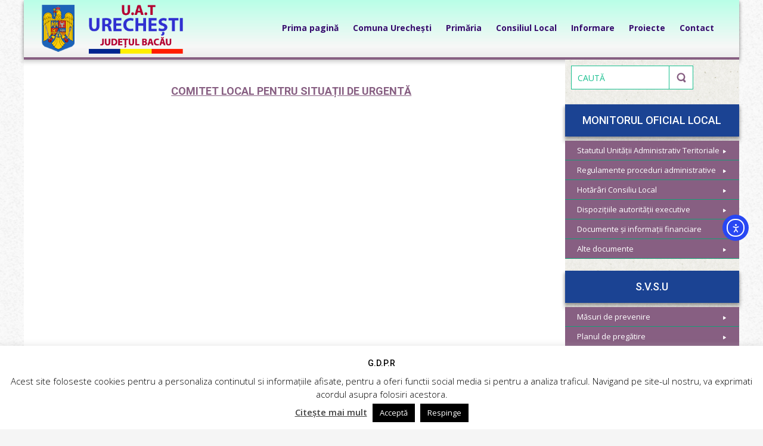

--- FILE ---
content_type: text/html; charset=UTF-8
request_url: https://primaria-urechesti.ro/comitet-local-pentru-situatii-de-urgenta/
body_size: 59156
content:
<!DOCTYPE html>
<html dir="ltr" lang="ro-RO">
<head>
    <meta charset="UTF-8" />
    
    <link rel="pingback" href="https://primaria-urechesti.ro/xmlrpc.php" />
    <script>
    var themeHasJQuery = !!window.jQuery;
</script>
<script src="https://primaria-urechesti.ro/wp-content/themes/PrimariaUrechesti1/jquery.js?ver=1.0.293"></script>
<script>
    window._$ = jQuery.noConflict(themeHasJQuery);
</script>
    <meta name="viewport" content="width=device-width, initial-scale=1.0">
<!--[if lte IE 9]>
<link rel="stylesheet" type="text/css" href="https://primaria-urechesti.ro/wp-content/themes/PrimariaUrechesti1/layout.ie.css" />
<script src="https://primaria-urechesti.ro/wp-content/themes/PrimariaUrechesti1/layout.ie.js"></script>
<![endif]-->
<link class="" href='//fonts.googleapis.com/css?family=Open+Sans:300,300italic,regular,italic,600,600italic,700,700italic,800,800italic|Lato:100,100italic,300,300italic,regular,italic,700,700italic,900,900italic|Roboto:100,100italic,300,300italic,regular,italic,500,500italic,700,700italic,900,900italic&subset=latin' rel='stylesheet' type='text/css'>
<script src="https://primaria-urechesti.ro/wp-content/themes/PrimariaUrechesti1/layout.core.js"></script>
<script src="https://primaria-urechesti.ro/wp-content/themes/PrimariaUrechesti1/CloudZoom.js?ver=1.0.293" type="text/javascript"></script>
    
                <meta property="og:type" content="article"/>
            <meta property="og:site_name" content="Primăria Urechești  Județul Bacău"/>
            <meta property="og:title" content="Comitet local pentru situații de urgentă"/>
            <meta property="og:url" content="https://primaria-urechesti.ro/comitet-local-pentru-situatii-de-urgenta/"/>
            <meta property="og:description" content="Sait oficial &#8211; informații utile"/>
        
        <title>Comitet local pentru situații de urgentă &#8211; Primăria Urechești  Județul Bacău</title>
<meta name='robots' content='max-image-preview:large' />
<link rel='dns-prefetch' href='//cdn.elementor.com' />
<link rel="alternate" type="application/rss+xml" title="Primăria Urechești  Județul Bacău &raquo; Flux" href="https://primaria-urechesti.ro/feed/" />
<link rel="alternate" type="application/rss+xml" title="Primăria Urechești  Județul Bacău &raquo; Flux comentarii" href="https://primaria-urechesti.ro/comments/feed/" />
<link rel="alternate" title="oEmbed (JSON)" type="application/json+oembed" href="https://primaria-urechesti.ro/wp-json/oembed/1.0/embed?url=https%3A%2F%2Fprimaria-urechesti.ro%2Fcomitet-local-pentru-situatii-de-urgenta%2F" />
<link rel="alternate" title="oEmbed (XML)" type="text/xml+oembed" href="https://primaria-urechesti.ro/wp-json/oembed/1.0/embed?url=https%3A%2F%2Fprimaria-urechesti.ro%2Fcomitet-local-pentru-situatii-de-urgenta%2F&#038;format=xml" />
<style id='wp-img-auto-sizes-contain-inline-css' type='text/css'>
img:is([sizes=auto i],[sizes^="auto," i]){contain-intrinsic-size:3000px 1500px}
/*# sourceURL=wp-img-auto-sizes-contain-inline-css */
</style>
<style id='wp-emoji-styles-inline-css' type='text/css'>

	img.wp-smiley, img.emoji {
		display: inline !important;
		border: none !important;
		box-shadow: none !important;
		height: 1em !important;
		width: 1em !important;
		margin: 0 0.07em !important;
		vertical-align: -0.1em !important;
		background: none !important;
		padding: 0 !important;
	}
/*# sourceURL=wp-emoji-styles-inline-css */
</style>
<style id='wp-block-library-inline-css' type='text/css'>
:root{--wp-block-synced-color:#7a00df;--wp-block-synced-color--rgb:122,0,223;--wp-bound-block-color:var(--wp-block-synced-color);--wp-editor-canvas-background:#ddd;--wp-admin-theme-color:#007cba;--wp-admin-theme-color--rgb:0,124,186;--wp-admin-theme-color-darker-10:#006ba1;--wp-admin-theme-color-darker-10--rgb:0,107,160.5;--wp-admin-theme-color-darker-20:#005a87;--wp-admin-theme-color-darker-20--rgb:0,90,135;--wp-admin-border-width-focus:2px}@media (min-resolution:192dpi){:root{--wp-admin-border-width-focus:1.5px}}.wp-element-button{cursor:pointer}:root .has-very-light-gray-background-color{background-color:#eee}:root .has-very-dark-gray-background-color{background-color:#313131}:root .has-very-light-gray-color{color:#eee}:root .has-very-dark-gray-color{color:#313131}:root .has-vivid-green-cyan-to-vivid-cyan-blue-gradient-background{background:linear-gradient(135deg,#00d084,#0693e3)}:root .has-purple-crush-gradient-background{background:linear-gradient(135deg,#34e2e4,#4721fb 50%,#ab1dfe)}:root .has-hazy-dawn-gradient-background{background:linear-gradient(135deg,#faaca8,#dad0ec)}:root .has-subdued-olive-gradient-background{background:linear-gradient(135deg,#fafae1,#67a671)}:root .has-atomic-cream-gradient-background{background:linear-gradient(135deg,#fdd79a,#004a59)}:root .has-nightshade-gradient-background{background:linear-gradient(135deg,#330968,#31cdcf)}:root .has-midnight-gradient-background{background:linear-gradient(135deg,#020381,#2874fc)}:root{--wp--preset--font-size--normal:16px;--wp--preset--font-size--huge:42px}.has-regular-font-size{font-size:1em}.has-larger-font-size{font-size:2.625em}.has-normal-font-size{font-size:var(--wp--preset--font-size--normal)}.has-huge-font-size{font-size:var(--wp--preset--font-size--huge)}.has-text-align-center{text-align:center}.has-text-align-left{text-align:left}.has-text-align-right{text-align:right}.has-fit-text{white-space:nowrap!important}#end-resizable-editor-section{display:none}.aligncenter{clear:both}.items-justified-left{justify-content:flex-start}.items-justified-center{justify-content:center}.items-justified-right{justify-content:flex-end}.items-justified-space-between{justify-content:space-between}.screen-reader-text{border:0;clip-path:inset(50%);height:1px;margin:-1px;overflow:hidden;padding:0;position:absolute;width:1px;word-wrap:normal!important}.screen-reader-text:focus{background-color:#ddd;clip-path:none;color:#444;display:block;font-size:1em;height:auto;left:5px;line-height:normal;padding:15px 23px 14px;text-decoration:none;top:5px;width:auto;z-index:100000}html :where(.has-border-color){border-style:solid}html :where([style*=border-top-color]){border-top-style:solid}html :where([style*=border-right-color]){border-right-style:solid}html :where([style*=border-bottom-color]){border-bottom-style:solid}html :where([style*=border-left-color]){border-left-style:solid}html :where([style*=border-width]){border-style:solid}html :where([style*=border-top-width]){border-top-style:solid}html :where([style*=border-right-width]){border-right-style:solid}html :where([style*=border-bottom-width]){border-bottom-style:solid}html :where([style*=border-left-width]){border-left-style:solid}html :where(img[class*=wp-image-]){height:auto;max-width:100%}:where(figure){margin:0 0 1em}html :where(.is-position-sticky){--wp-admin--admin-bar--position-offset:var(--wp-admin--admin-bar--height,0px)}@media screen and (max-width:600px){html :where(.is-position-sticky){--wp-admin--admin-bar--position-offset:0px}}

/*# sourceURL=wp-block-library-inline-css */
</style><style id='global-styles-inline-css' type='text/css'>
:root{--wp--preset--aspect-ratio--square: 1;--wp--preset--aspect-ratio--4-3: 4/3;--wp--preset--aspect-ratio--3-4: 3/4;--wp--preset--aspect-ratio--3-2: 3/2;--wp--preset--aspect-ratio--2-3: 2/3;--wp--preset--aspect-ratio--16-9: 16/9;--wp--preset--aspect-ratio--9-16: 9/16;--wp--preset--color--black: #000000;--wp--preset--color--cyan-bluish-gray: #abb8c3;--wp--preset--color--white: #ffffff;--wp--preset--color--pale-pink: #f78da7;--wp--preset--color--vivid-red: #cf2e2e;--wp--preset--color--luminous-vivid-orange: #ff6900;--wp--preset--color--luminous-vivid-amber: #fcb900;--wp--preset--color--light-green-cyan: #7bdcb5;--wp--preset--color--vivid-green-cyan: #00d084;--wp--preset--color--pale-cyan-blue: #8ed1fc;--wp--preset--color--vivid-cyan-blue: #0693e3;--wp--preset--color--vivid-purple: #9b51e0;--wp--preset--gradient--vivid-cyan-blue-to-vivid-purple: linear-gradient(135deg,rgb(6,147,227) 0%,rgb(155,81,224) 100%);--wp--preset--gradient--light-green-cyan-to-vivid-green-cyan: linear-gradient(135deg,rgb(122,220,180) 0%,rgb(0,208,130) 100%);--wp--preset--gradient--luminous-vivid-amber-to-luminous-vivid-orange: linear-gradient(135deg,rgb(252,185,0) 0%,rgb(255,105,0) 100%);--wp--preset--gradient--luminous-vivid-orange-to-vivid-red: linear-gradient(135deg,rgb(255,105,0) 0%,rgb(207,46,46) 100%);--wp--preset--gradient--very-light-gray-to-cyan-bluish-gray: linear-gradient(135deg,rgb(238,238,238) 0%,rgb(169,184,195) 100%);--wp--preset--gradient--cool-to-warm-spectrum: linear-gradient(135deg,rgb(74,234,220) 0%,rgb(151,120,209) 20%,rgb(207,42,186) 40%,rgb(238,44,130) 60%,rgb(251,105,98) 80%,rgb(254,248,76) 100%);--wp--preset--gradient--blush-light-purple: linear-gradient(135deg,rgb(255,206,236) 0%,rgb(152,150,240) 100%);--wp--preset--gradient--blush-bordeaux: linear-gradient(135deg,rgb(254,205,165) 0%,rgb(254,45,45) 50%,rgb(107,0,62) 100%);--wp--preset--gradient--luminous-dusk: linear-gradient(135deg,rgb(255,203,112) 0%,rgb(199,81,192) 50%,rgb(65,88,208) 100%);--wp--preset--gradient--pale-ocean: linear-gradient(135deg,rgb(255,245,203) 0%,rgb(182,227,212) 50%,rgb(51,167,181) 100%);--wp--preset--gradient--electric-grass: linear-gradient(135deg,rgb(202,248,128) 0%,rgb(113,206,126) 100%);--wp--preset--gradient--midnight: linear-gradient(135deg,rgb(2,3,129) 0%,rgb(40,116,252) 100%);--wp--preset--font-size--small: 13px;--wp--preset--font-size--medium: 20px;--wp--preset--font-size--large: 36px;--wp--preset--font-size--x-large: 42px;--wp--preset--spacing--20: 0.44rem;--wp--preset--spacing--30: 0.67rem;--wp--preset--spacing--40: 1rem;--wp--preset--spacing--50: 1.5rem;--wp--preset--spacing--60: 2.25rem;--wp--preset--spacing--70: 3.38rem;--wp--preset--spacing--80: 5.06rem;--wp--preset--shadow--natural: 6px 6px 9px rgba(0, 0, 0, 0.2);--wp--preset--shadow--deep: 12px 12px 50px rgba(0, 0, 0, 0.4);--wp--preset--shadow--sharp: 6px 6px 0px rgba(0, 0, 0, 0.2);--wp--preset--shadow--outlined: 6px 6px 0px -3px rgb(255, 255, 255), 6px 6px rgb(0, 0, 0);--wp--preset--shadow--crisp: 6px 6px 0px rgb(0, 0, 0);}:where(.is-layout-flex){gap: 0.5em;}:where(.is-layout-grid){gap: 0.5em;}body .is-layout-flex{display: flex;}.is-layout-flex{flex-wrap: wrap;align-items: center;}.is-layout-flex > :is(*, div){margin: 0;}body .is-layout-grid{display: grid;}.is-layout-grid > :is(*, div){margin: 0;}:where(.wp-block-columns.is-layout-flex){gap: 2em;}:where(.wp-block-columns.is-layout-grid){gap: 2em;}:where(.wp-block-post-template.is-layout-flex){gap: 1.25em;}:where(.wp-block-post-template.is-layout-grid){gap: 1.25em;}.has-black-color{color: var(--wp--preset--color--black) !important;}.has-cyan-bluish-gray-color{color: var(--wp--preset--color--cyan-bluish-gray) !important;}.has-white-color{color: var(--wp--preset--color--white) !important;}.has-pale-pink-color{color: var(--wp--preset--color--pale-pink) !important;}.has-vivid-red-color{color: var(--wp--preset--color--vivid-red) !important;}.has-luminous-vivid-orange-color{color: var(--wp--preset--color--luminous-vivid-orange) !important;}.has-luminous-vivid-amber-color{color: var(--wp--preset--color--luminous-vivid-amber) !important;}.has-light-green-cyan-color{color: var(--wp--preset--color--light-green-cyan) !important;}.has-vivid-green-cyan-color{color: var(--wp--preset--color--vivid-green-cyan) !important;}.has-pale-cyan-blue-color{color: var(--wp--preset--color--pale-cyan-blue) !important;}.has-vivid-cyan-blue-color{color: var(--wp--preset--color--vivid-cyan-blue) !important;}.has-vivid-purple-color{color: var(--wp--preset--color--vivid-purple) !important;}.has-black-background-color{background-color: var(--wp--preset--color--black) !important;}.has-cyan-bluish-gray-background-color{background-color: var(--wp--preset--color--cyan-bluish-gray) !important;}.has-white-background-color{background-color: var(--wp--preset--color--white) !important;}.has-pale-pink-background-color{background-color: var(--wp--preset--color--pale-pink) !important;}.has-vivid-red-background-color{background-color: var(--wp--preset--color--vivid-red) !important;}.has-luminous-vivid-orange-background-color{background-color: var(--wp--preset--color--luminous-vivid-orange) !important;}.has-luminous-vivid-amber-background-color{background-color: var(--wp--preset--color--luminous-vivid-amber) !important;}.has-light-green-cyan-background-color{background-color: var(--wp--preset--color--light-green-cyan) !important;}.has-vivid-green-cyan-background-color{background-color: var(--wp--preset--color--vivid-green-cyan) !important;}.has-pale-cyan-blue-background-color{background-color: var(--wp--preset--color--pale-cyan-blue) !important;}.has-vivid-cyan-blue-background-color{background-color: var(--wp--preset--color--vivid-cyan-blue) !important;}.has-vivid-purple-background-color{background-color: var(--wp--preset--color--vivid-purple) !important;}.has-black-border-color{border-color: var(--wp--preset--color--black) !important;}.has-cyan-bluish-gray-border-color{border-color: var(--wp--preset--color--cyan-bluish-gray) !important;}.has-white-border-color{border-color: var(--wp--preset--color--white) !important;}.has-pale-pink-border-color{border-color: var(--wp--preset--color--pale-pink) !important;}.has-vivid-red-border-color{border-color: var(--wp--preset--color--vivid-red) !important;}.has-luminous-vivid-orange-border-color{border-color: var(--wp--preset--color--luminous-vivid-orange) !important;}.has-luminous-vivid-amber-border-color{border-color: var(--wp--preset--color--luminous-vivid-amber) !important;}.has-light-green-cyan-border-color{border-color: var(--wp--preset--color--light-green-cyan) !important;}.has-vivid-green-cyan-border-color{border-color: var(--wp--preset--color--vivid-green-cyan) !important;}.has-pale-cyan-blue-border-color{border-color: var(--wp--preset--color--pale-cyan-blue) !important;}.has-vivid-cyan-blue-border-color{border-color: var(--wp--preset--color--vivid-cyan-blue) !important;}.has-vivid-purple-border-color{border-color: var(--wp--preset--color--vivid-purple) !important;}.has-vivid-cyan-blue-to-vivid-purple-gradient-background{background: var(--wp--preset--gradient--vivid-cyan-blue-to-vivid-purple) !important;}.has-light-green-cyan-to-vivid-green-cyan-gradient-background{background: var(--wp--preset--gradient--light-green-cyan-to-vivid-green-cyan) !important;}.has-luminous-vivid-amber-to-luminous-vivid-orange-gradient-background{background: var(--wp--preset--gradient--luminous-vivid-amber-to-luminous-vivid-orange) !important;}.has-luminous-vivid-orange-to-vivid-red-gradient-background{background: var(--wp--preset--gradient--luminous-vivid-orange-to-vivid-red) !important;}.has-very-light-gray-to-cyan-bluish-gray-gradient-background{background: var(--wp--preset--gradient--very-light-gray-to-cyan-bluish-gray) !important;}.has-cool-to-warm-spectrum-gradient-background{background: var(--wp--preset--gradient--cool-to-warm-spectrum) !important;}.has-blush-light-purple-gradient-background{background: var(--wp--preset--gradient--blush-light-purple) !important;}.has-blush-bordeaux-gradient-background{background: var(--wp--preset--gradient--blush-bordeaux) !important;}.has-luminous-dusk-gradient-background{background: var(--wp--preset--gradient--luminous-dusk) !important;}.has-pale-ocean-gradient-background{background: var(--wp--preset--gradient--pale-ocean) !important;}.has-electric-grass-gradient-background{background: var(--wp--preset--gradient--electric-grass) !important;}.has-midnight-gradient-background{background: var(--wp--preset--gradient--midnight) !important;}.has-small-font-size{font-size: var(--wp--preset--font-size--small) !important;}.has-medium-font-size{font-size: var(--wp--preset--font-size--medium) !important;}.has-large-font-size{font-size: var(--wp--preset--font-size--large) !important;}.has-x-large-font-size{font-size: var(--wp--preset--font-size--x-large) !important;}
/*# sourceURL=global-styles-inline-css */
</style>

<style id='classic-theme-styles-inline-css' type='text/css'>
/*! This file is auto-generated */
.wp-block-button__link{color:#fff;background-color:#32373c;border-radius:9999px;box-shadow:none;text-decoration:none;padding:calc(.667em + 2px) calc(1.333em + 2px);font-size:1.125em}.wp-block-file__button{background:#32373c;color:#fff;text-decoration:none}
/*# sourceURL=/wp-includes/css/classic-themes.min.css */
</style>
<link rel='stylesheet' id='cookie-law-info-css' href='https://primaria-urechesti.ro/wp-content/plugins/cookie-law-info/legacy/public/css/cookie-law-info-public.css?ver=3.3.7' type='text/css' media='all' />
<link rel='stylesheet' id='cookie-law-info-gdpr-css' href='https://primaria-urechesti.ro/wp-content/plugins/cookie-law-info/legacy/public/css/cookie-law-info-gdpr.css?ver=3.3.7' type='text/css' media='all' />
<style id='np-woocommerce-base-fonts-inline-css' type='text/css'>

        @font-face {
            font-family: 'star';
            src: url('https://primaria-urechesti.ro/wp-content/plugins/woocommerce/assets/fonts/star.eot');
            src: url('https://primaria-urechesti.ro/wp-content/plugins/woocommerce/assets/fonts/star.eot?#iefix') format('embedded-opentype'),
                 url('https://primaria-urechesti.ro/wp-content/plugins/woocommerce/assets/fonts/star.woff') format('woff'),
                 url('https://primaria-urechesti.ro/wp-content/plugins/woocommerce/assets/fonts/star.ttf') format('truetype'),
                 url('https://primaria-urechesti.ro/wp-content/plugins/woocommerce/assets/fonts/star.svg#star') format('svg');
            font-weight: normal;
            font-style: normal;
        }
        @font-face {
            font-family: 'WooCommerce';
            src: url('https://primaria-urechesti.ro/wp-content/plugins/woocommerce/assets/fonts/WooCommerce.eot');
            src: url('https://primaria-urechesti.ro/wp-content/plugins/woocommerce/assets/fonts/WooCommerce.eot?#iefix') format('embedded-opentype'),
                 url('https://primaria-urechesti.ro/wp-content/plugins/woocommerce/assets/fonts/WooCommerce.woff') format('woff'),
                 url('https://primaria-urechesti.ro/wp-content/plugins/woocommerce/assets/fonts/WooCommerce.ttf') format('truetype'),
                 url('https://primaria-urechesti.ro/wp-content/plugins/woocommerce/assets/fonts/WooCommerce.svg#WooCommerce') format('svg');
            font-weight: 400;
            font-style: normal;
        }
/*# sourceURL=np-woocommerce-base-fonts-inline-css */
</style>
<link rel='stylesheet' id='rt-fontawsome-css' href='https://primaria-urechesti.ro/wp-content/plugins/the-post-grid/assets/vendor/font-awesome/css/font-awesome.min.css?ver=7.8.8' type='text/css' media='all' />
<link rel='stylesheet' id='rt-tpg-css' href='https://primaria-urechesti.ro/wp-content/plugins/the-post-grid/assets/css/thepostgrid.min.css?ver=7.8.8' type='text/css' media='all' />
<link rel='stylesheet' id='ea11y-widget-fonts-css' href='https://primaria-urechesti.ro/wp-content/plugins/pojo-accessibility/assets/build/fonts.css?ver=3.9.0' type='text/css' media='all' />
<link rel='stylesheet' id='ea11y-skip-link-css' href='https://primaria-urechesti.ro/wp-content/plugins/pojo-accessibility/assets/build/skip-link.css?ver=3.9.0' type='text/css' media='all' />
<link rel='stylesheet' id='theme-bootstrap-css' href='//primaria-urechesti.ro/wp-content/themes/PrimariaUrechesti1/bootstrap.min.css?ver=1.0.293' type='text/css' media='all' />
<link rel='stylesheet' id='theme-style-css' href='//primaria-urechesti.ro/wp-content/themes/PrimariaUrechesti1/style.min.css?ver=1.0.293' type='text/css' media='all' />
<script type="text/javascript" src="https://primaria-urechesti.ro/wp-includes/js/jquery/jquery.min.js?ver=3.7.1" id="jquery-core-js"></script>
<script type="text/javascript" src="https://primaria-urechesti.ro/wp-includes/js/jquery/jquery-migrate.min.js?ver=3.4.1" id="jquery-migrate-js"></script>
<script type="text/javascript" id="cookie-law-info-js-extra">
/* <![CDATA[ */
var Cli_Data = {"nn_cookie_ids":[],"cookielist":[],"non_necessary_cookies":[],"ccpaEnabled":"","ccpaRegionBased":"","ccpaBarEnabled":"","strictlyEnabled":["necessary","obligatoire"],"ccpaType":"gdpr","js_blocking":"","custom_integration":"","triggerDomRefresh":"","secure_cookies":""};
var cli_cookiebar_settings = {"animate_speed_hide":"500","animate_speed_show":"500","background":"#FFF","border":"#b1a6a6c2","border_on":"","button_1_button_colour":"#000","button_1_button_hover":"#000000","button_1_link_colour":"#fff","button_1_as_button":"1","button_1_new_win":"","button_2_button_colour":"#333","button_2_button_hover":"#292929","button_2_link_colour":"#444","button_2_as_button":"","button_2_hidebar":"","button_3_button_colour":"#000","button_3_button_hover":"#000000","button_3_link_colour":"#fff","button_3_as_button":"1","button_3_new_win":"","button_4_button_colour":"#000","button_4_button_hover":"#000000","button_4_link_colour":"#62a329","button_4_as_button":"","button_7_button_colour":"#61a229","button_7_button_hover":"#4e8221","button_7_link_colour":"#fff","button_7_as_button":"1","button_7_new_win":"","font_family":"inherit","header_fix":"","notify_animate_hide":"1","notify_animate_show":"","notify_div_id":"#cookie-law-info-bar","notify_position_horizontal":"right","notify_position_vertical":"bottom","scroll_close":"","scroll_close_reload":"","accept_close_reload":"","reject_close_reload":"1","showagain_tab":"1","showagain_background":"#fff","showagain_border":"#000","showagain_div_id":"#cookie-law-info-again","showagain_x_position":"100px","text":"#000","show_once_yn":"","show_once":"10000","logging_on":"","as_popup":"","popup_overlay":"1","bar_heading_text":"G.D.P.R","cookie_bar_as":"banner","popup_showagain_position":"bottom-right","widget_position":"left"};
var log_object = {"ajax_url":"https://primaria-urechesti.ro/wp-admin/admin-ajax.php"};
//# sourceURL=cookie-law-info-js-extra
/* ]]> */
</script>
<script type="text/javascript" src="https://primaria-urechesti.ro/wp-content/plugins/cookie-law-info/legacy/public/js/cookie-law-info-public.js?ver=3.3.7" id="cookie-law-info-js"></script>
<script type="text/javascript" src="//primaria-urechesti.ro/wp-content/themes/PrimariaUrechesti1/bootstrap.min.js?ver=1.0.293" id="theme-bootstrap-js"></script>
<script type="text/javascript" src="//primaria-urechesti.ro/wp-content/themes/PrimariaUrechesti1/script.js?ver=1.0.293" id="theme-script-js"></script>
<link rel="https://api.w.org/" href="https://primaria-urechesti.ro/wp-json/" /><link rel="alternate" title="JSON" type="application/json" href="https://primaria-urechesti.ro/wp-json/wp/v2/pages/308" /><link rel="EditURI" type="application/rsd+xml" title="RSD" href="https://primaria-urechesti.ro/xmlrpc.php?rsd" />
<link rel="canonical" href="https://primaria-urechesti.ro/comitet-local-pentru-situatii-de-urgenta/" />
<link rel='shortlink' href='https://primaria-urechesti.ro/?p=308' />
        <style>
            :root {
                --tpg-primary-color: #0d6efd;
                --tpg-secondary-color: #0654c4;
                --tpg-primary-light: #c4d0ff
            }

                    </style>
		<link rel='header_link' href='https://primaria-urechesti.ro/' /><script>window.wpJQuery = window.jQuery;</script><link rel="icon" href="https://primaria-urechesti.ro/wp-content/uploads/2023/10/cropped-favI4png-32x32.png" sizes="32x32" />
<link rel="icon" href="https://primaria-urechesti.ro/wp-content/uploads/2023/10/cropped-favI4png-192x192.png" sizes="192x192" />
<link rel="apple-touch-icon" href="https://primaria-urechesti.ro/wp-content/uploads/2023/10/cropped-favI4png-180x180.png" />
<meta name="msapplication-TileImage" content="https://primaria-urechesti.ro/wp-content/uploads/2023/10/cropped-favI4png-270x270.png" />
<style>
</style>
<script>
    if (!document.querySelector("meta[name='viewport")) {
        var vpMeta = document.createElement('meta');
        vpMeta.name = "viewport";
        vpMeta.content = "width=device-width, initial-scale=1.0";
        document.getElementsByTagName('head')[0].appendChild(vpMeta);
    }
</script><meta data-intl-tel-input-cdn-path="https://primaria-urechesti.ro/wp-content/plugins/nicepage/assets/intlTelInput/" /><script>
            var _npIsCms = true;
            var _npProductsJsonUrl = 'https://primaria-urechesti.ro/wp-admin/admin-ajax.php?action=np_route_products_json&np_from=theme';
        </script><script>
            var _npThankYouUrl = 'https://primaria-urechesti.ro/?thank-you';
        </script>    
</head>
<body class="wp-singular page-template-default page page-id-308 wp-theme-PrimariaUrechesti1  hfeed bootstrap bd-body-7 bd-pagebackground bd-margins rttpg rttpg-7.8.8 radius-frontend rttpg-body-wrap rttpg-flaticon ally-default modula-best-grid-gallery">
<header class=" bd-headerarea-1 bd-margins">
        <div class="bd-containereffect-11 container-effect container ">
<div data-affix
     data-offset=""
     data-fix-at-screen="top"
     data-clip-at-control="top"
     
 data-enable-lg
     
 data-enable-md
     
 data-enable-sm
     
     class=" bd-affix-1 bd-no-margins bd-margins "><div class=" bd-layoutbox-3   bd-no-margins clearfix">
    <div class="bd-container-inner">
        <div class=" bd-layoutbox-31 bd-no-margins clearfix">
    <div class="bd-container-inner">
        
<a class=" bd-logo-1" href="https://primaria-urechesti.ro/">
<img class=" bd-imagestyles" src="https://primaria-urechesti.ro/wp-content/themes/PrimariaUrechesti1/images/3f0a23bce1f71107220a46c6b2bd78be_LOGOUATURECHESTI4png.png" alt="Primăria Urechești  Județul Bacău">
</a>
    </div>
</div>
	
		    
    <nav class=" bd-hmenu-1 bd-no-margins"  data-responsive-menu="true" data-responsive-levels="all open" data-responsive-type="offcanvas-shifted" data-offcanvas-delay="0ms" data-offcanvas-duration="700ms" data-offcanvas-timing-function="ease">
        
            <div class=" bd-menuoverlay-330 bd-menu-overlay"></div>
            <div class=" bd-responsivemenu-19 collapse-button">
    <div class="bd-container-inner">
        <div class="bd-menuitem-13 ">
            <a  data-toggle="collapse"
                data-target=".bd-hmenu-1 .collapse-button + .navbar-collapse"
                href="#" onclick="return false;">
                    <span>Meniu principal</span>
            </a>
        </div>
    </div>
</div>
            <div class="navbar-collapse collapse width">
        
        <div class=" bd-horizontalmenu-1 clearfix">
            <div class="bd-container-inner">
            
            
<ul class=" bd-menu-1 nav nav-pills navbar-left">
    <li class=" bd-menuitem-1 bd-toplevel-item ">
    <a class=" "  href="https://primaria-urechesti.ro/">
        <span>
            Prima pagină        </span>
    </a>    </li>
    
<li class=" bd-menuitem-1 bd-toplevel-item ">
    <a class=" "  href="https://primaria-urechesti.ro/comuna-urechesti/">
        <span>
            Comuna Urechești        </span>
    </a>    </li>
    
<li class=" bd-menuitem-1 bd-toplevel-item  bd-submenu-icon-only">
    <a class=" "  href="https://primaria-urechesti.ro/primaria/">
        <span>
            Primăria        </span>
    </a>    
    <div class="bd-menu-2-popup ">
            <ul class="bd-menu-2 bd-no-margins  ">
        
            <li class=" bd-menuitem-2  bd-sub-item">
    
            <a class=" "  href="https://primaria-urechesti.ro/primar/">
                <span>
                    Primar                </span>
            </a>
            </li>
    
    
    
            <li class=" bd-menuitem-2  bd-sub-item">
    
            <a class=" "  href="https://primaria-urechesti.ro/viceprimar/">
                <span>
                    Viceprimar                </span>
            </a>
            </li>
    
    
    
            <li class=" bd-menuitem-2  bd-sub-item">
    
            <a class=" "  href="https://primaria-urechesti.ro/secretar/">
                <span>
                    Secretar General U.A.T                </span>
            </a>
            </li>
    
    
    
            <li class=" bd-menuitem-2  bd-sub-item">
    
            <a class=" "  href="https://primaria-urechesti.ro/dispozitiile-primarului/">
                <span>
                    Dispozițiile primarului                </span>
            </a>
            </li>
    
    
    
            <li class=" bd-menuitem-2  bd-sub-item">
    
            <a class=" "  href="https://primaria-urechesti.ro/organigrama/">
                <span>
                    Organigrama                </span>
            </a>
            </li>
    
    
    
            <li class=" bd-menuitem-2  bd-sub-item">
    
            <a class=" "  href="https://primaria-urechesti.ro/declaratii-de-avere/">
                <span>
                    Declarații de avere Aleși locali și Funcționari&hellip;                </span>
            </a>
            </li>
    
    
    
            <li class=" bd-menuitem-2  bd-sub-item">
    
            <a class=" "  href="https://primaria-urechesti.ro/declaratii-de-interese/">
                <span>
                    Declarații de interese Aleși locali și Funcționari&hellip;                </span>
            </a>
            </li>
    
    
            </ul>
        </div>
    
    </li>
    
<li class=" bd-menuitem-1 bd-toplevel-item ">
    <a class=" "  href="https://primaria-urechesti.ro/consiliul-local/">
        <span>
            Consiliul Local        </span>
    </a>    </li>
    
<li class=" bd-menuitem-1 bd-toplevel-item  bd-submenu-icon-only">
    <a class=" "  href="https://primaria-urechesti.ro/informare/">
        <span>
            Informare        </span>
    </a>    
    <div class="bd-menu-2-popup ">
            <ul class="bd-menu-2 bd-no-margins  ">
        
            <li class=" bd-menuitem-2  bd-sub-item">
    
            <a class=" "  href="https://primaria-urechesti.ro/bugetul-local/">
                <span>
                    Bugetul local                </span>
            </a>
            </li>
    
    
    
            <li class=" bd-menuitem-2  bd-sub-item">
    
            <a class=" "  href="https://primaria-urechesti.ro/documente-utile/">
                <span>
                    Documente utile                </span>
            </a>
            </li>
    
    
    
            <li class=" bd-menuitem-2  bd-sub-item">
    
            <a class=" "  href="https://primaria-urechesti.ro/urbanism/">
                <span>
                    Urbanism                </span>
            </a>
            </li>
    
    
            </ul>
        </div>
    
    </li>
    
<li class=" bd-menuitem-1 bd-toplevel-item  bd-submenu-icon-only">
    <a class=" "  href="https://primaria-urechesti.ro/proiecte/">
        <span>
            Proiecte        </span>
    </a>    
    <div class="bd-menu-2-popup ">
            <ul class="bd-menu-2 bd-no-margins  ">
        
            <li class=" bd-menuitem-2  bd-sub-item">
    
            <a class=" "  href="https://primaria-urechesti.ro/2023/07/30/1222/">
                <span>
                    Program RABLA LOCAL                </span>
            </a>
            </li>
    
    
    
            <li class=" bd-menuitem-2  bd-sub-item">
    
            <a class=" "  href="https://primaria-urechesti.ro/proiecte-si-investitii/">
                <span>
                    Proiecte și investiții                </span>
            </a>
            </li>
    
    
    
            <li class=" bd-menuitem-2  bd-sub-item">
    
            <a class=" "  href="https://primaria-urechesti.ro/infrastructura/">
                <span>
                    Infrastructură                </span>
            </a>
            </li>
    
    
            </ul>
        </div>
    
    </li>
    
<li class=" bd-menuitem-1 bd-toplevel-item ">
    <a class=" "  href="https://primaria-urechesti.ro/contact/">
        <span>
            Contact        </span>
    </a>    </li>
    
</ul>            
            </div>
        </div>
        

        <div class="bd-menu-close-icon">
    <a href="#" class="bd-icon  bd-icon-332"></a>
</div>

        
            </div>
    </nav>
    
    </div>
</div>
</div>
</div>
</header>
	
		<div class="bd-containereffect-12 container-effect container "><div class="bd-separator-13   bd-separator-center bd-separator-content-center clearfix" >
    <div class="bd-container-inner">
        <div class="bd-separator-inner">
            
        </div>
    </div>
</div>
</div>
	
		<div class="bd-containereffect-17 container-effect container ">
<div class="bd-contentlayout-7  bd-sheetstyles  bd-no-margins bd-margins" >
    <div class="bd-container-inner">

        <div class="bd-flex-vertical bd-stretch-inner bd-contentlayout-offset">
            
            <div class="bd-flex-horizontal bd-flex-wide bd-no-margins">
                
                <div class="bd-flex-vertical bd-flex-wide bd-no-margins">
                    

                    <div class=" bd-layoutitemsbox-26 bd-flex-wide bd-no-margins">
    <div class=" bd-content-9">
    
        <div class=" bd-blog">
        <div class="bd-container-inner">
        
                    
        <div class=" bd-grid-1 bd-margins">
            <div class="container-fluid">
                <div class="separated-grid row">
                        
                        <div class="separated-item-7 col-md-12 ">
                        
                            <div class="bd-griditem-7">
                                <article id="post-308" class=" bd-article-9 clearfix hentry post-308 page type-page status-publish hentry">
        <h2 class="entry-title  bd-postheader-7">
        Comitet local pentru situații de urgentă    </h2>
	
			
		<div class=" bd-postcontent-5 bd-tagstyles entry-content bd-contentlayout-offset" >
    </div>
</article>
                                                                    <div class=" bd-comments-8" id="comments">
	<div class="bd-container-inner">
		</div>
</div>                                                            </div>
                        </div>
                </div>
            </div>
        </div>
        <div class=" bd-blogpagination-8">
    </div>
        </div>
    </div>
</div>
</div>

                    
                </div>
                
 
                                    <aside class="bd-sidebararea-2-column  bd-flex-vertical bd-flex-fixed">
                    <div class="bd-sidebararea-2 bd-flex-wide  bd-margins">
                        
                        <div class=" bd-spacer-2 clearfix"></div>
	
		<form id="search-4" class=" bd-search-4 bd-no-margins form-inline" method="get" name="searchform" action="https://primaria-urechesti.ro/">
    <div class="bd-container-inner">
        <div class="bd-search-wrapper">
            
                <input name="s" type="text" class=" bd-bootstrapinput-7 form-control" value="" placeholder="Caută">
                <a href="#" class="bd-icon-13 bd-icon " link-disable="true"></a>
        </div>
    </div>
        <script>
        (function (jQuery, $) {
            jQuery('.bd-search-4 .bd-icon-13').on('click', function (e) {
                e.preventDefault();
                jQuery('#search-4').submit();
            });
        })(window._$, window._$);
    </script>
</form>
	
		<div  class=" bd-sidebar-7 clearfix" data-position="Area-2"><div class=" bd-vmenu-1" data-responsive-menu="true" data-responsive-levels="expand on click">
            <div class=" bd-block-12 bd-no-margins bd-own-margins widget vmenu" data-block-id="vmenuwidget-2">
                    
            <div class=" bd-blockheader bd-tagstyles bd-no-margins">
                <h4>MONITORUL OFICIAL LOCAL</h4>
            </div>
            
        
                <div class=" bd-blockcontent bd-tagstyles shape-only">
            <div class=" bd-verticalmenu-3">
                <div class="bd-container-inner">
                    
<ul class=" bd-menu-47 nav nav-pills">
    <li class=" bd-menuitem-47 ">
    <a class=" "  href="https://primaria-urechesti.ro/statutul-unitatii-administrativ-teritoriale/">
        <span>
            Statutul Unității Administrativ Teritoriale        </span>
    </a>    </li>
    
<li class=" bd-menuitem-47 ">
    <a class=" "  href="https://primaria-urechesti.ro/regulamentele-privind-procedurile-administrative/">
        <span>
            Regulamente proceduri administrative        </span>
    </a>    </li>
    
<li class=" bd-menuitem-47 ">
    <a class=" "  href="https://primaria-urechesti.ro/hotarari-consiliu-local/">
        <span>
            Hotărâri Consiliu Local        </span>
    </a>    </li>
    
<li class=" bd-menuitem-47 ">
    <a class=" "  href="https://primaria-urechesti.ro/dispozitiile-autoritatii-executive/">
        <span>
            Dispozițiile autorității executive        </span>
    </a>    </li>
    
<li class=" bd-menuitem-47 ">
    <a class=" "  href="https://primaria-urechesti.ro/documente-si-informatii-financiare/">
        <span>
            Documente și informații financiare        </span>
    </a>    </li>
    
<li class=" bd-menuitem-47 ">
    <a class=" "  href="https://primaria-urechesti.ro/alte-documnete/">
        <span>
            Alte documente        </span>
    </a>    </li>
    
</ul>                </div>
            </div>
        </div>
            </div>
    </div></div>	
		<div  class=" bd-sidebar-9 clearfix" data-position="Area-4"><div class=" bd-vmenu-1" data-responsive-menu="true" data-responsive-levels="expand on click">
            <div class=" bd-block-12 bd-no-margins bd-own-margins widget vmenu" data-block-id="vmenuwidget-3">
                    
            <div class=" bd-blockheader bd-tagstyles bd-no-margins">
                <h4>S.V.S.U</h4>
            </div>
            
        
                <div class=" bd-blockcontent bd-tagstyles shape-only">
            <div class=" bd-verticalmenu-3">
                <div class="bd-container-inner">
                    
<ul class=" bd-menu-47 nav nav-pills">
    <li class=" bd-menuitem-47 ">
    <a class=" "  href="https://primaria-urechesti.ro/masuri-de-prevenire/">
        <span>
            Măsuri de prevenire        </span>
    </a>    </li>
    
<li class=" bd-menuitem-47 ">
    <a class=" "  href="https://primaria-urechesti.ro/planul-de-pregatire/">
        <span>
            Planul de pregătire        </span>
    </a>    </li>
    
<li class=" bd-menuitem-47 ">
    <a class=" "  href="https://primaria-urechesti.ro/planificarea-controalelor-preventive/">
        <span>
            Planificarea controalelor preventive        </span>
    </a>    </li>
    
<li class=" bd-menuitem-47 ">
    <a class=" "  href="https://primaria-urechesti.ro/planificarea-exercitiilor/">
        <span>
            Planificarea exercițiilor        </span>
    </a>    </li>
    
<li class=" bd-menuitem-47 ">
    <a class=" "  href="https://primaria-urechesti.ro/organigrama-serviciului-voluntar-pentru-situatii-de-urgenta/">
        <span>
            Organigrama S.V.S.U        </span>
    </a>    </li>
    
<li class=" bd-menuitem-47 ">
    <a class=" "  href="https://primaria-urechesti.ro/hotarari-clsu-urechesti/">
        <span>
            Hotărâri CLSU – Urechești        </span>
    </a>    </li>
    
<li class=" bd-menuitem-47 ">
    <a class=" active"  href="https://primaria-urechesti.ro/comitet-local-pentru-situatii-de-urgenta/">
        <span>
            Comitet local pentru situații de urgentă        </span>
    </a>    </li>
    
</ul>                </div>
            </div>
        </div>
            </div>
    </div></div>	
		<div  class=" bd-sidebar-8 clearfix" data-position="Area-3"><div class=" bd-vmenu-1" data-responsive-menu="true" data-responsive-levels="expand on click">
            <div class=" bd-block-12 bd-no-margins bd-own-margins widget vmenu" data-block-id="vmenuwidget-4">
                    
            <div class=" bd-blockheader bd-tagstyles bd-no-margins">
                <h4>Informații utile</h4>
            </div>
            
        
                <div class=" bd-blockcontent bd-tagstyles shape-only">
            <div class=" bd-verticalmenu-3">
                <div class="bd-container-inner">
                    
<ul class=" bd-menu-47 nav nav-pills">
    <li class=" bd-menuitem-47 ">
    <a class=" "  href="https://primaria-urechesti.ro/2023/07/30/1222/">
        <span>
            Program RABLA LOCAL        </span>
    </a>    </li>
    
<li class=" bd-menuitem-47 ">
    <a class=" "  href="https://primaria-urechesti.ro/telefoane-utile/">
        <span>
            Telefoane utile        </span>
    </a>    </li>
    
<li class=" bd-menuitem-47 ">
    <a class=" "  href="https://primaria-urechesti.ro/legaturi-utile/">
        <span>
            Legături utile        </span>
    </a>    </li>
    
<li class=" bd-menuitem-47 ">
    <a class=" "  href="https://primaria-urechesti.ro/conditii-de-utilizare/">
        <span>
            Condiții de utilizare        </span>
    </a>    </li>
    
</ul>                </div>
            </div>
        </div>
            </div>
    </div></div>	
		<div  class=" bd-sidebar-17 clearfix" data-position="Area-14"><div class=" bd-vmenu-1" data-responsive-menu="true" data-responsive-levels="expand on click">
            <div class=" bd-block-12 bd-no-margins bd-own-margins widget vmenu" data-block-id="vmenuwidget-7">
                    
            <div class=" bd-blockheader bd-tagstyles bd-no-margins">
                <h4>Anunțuri de angajare</h4>
            </div>
            
        
                <div class=" bd-blockcontent bd-tagstyles shape-only">
            <div class=" bd-verticalmenu-3">
                <div class="bd-container-inner">
                    
<ul class=" bd-menu-47 nav nav-pills">
    <li class=" bd-menuitem-47 ">
    <a class=" "  href="https://primaria-urechesti.ro/anunturi-de-angajare/">
        <span>
            Click aici pentru detalii        </span>
    </a>    </li>
    
</ul>                </div>
            </div>
        </div>
            </div>
    </div></div>	
		<div  class=" bd-sidebar-10 clearfix" data-position="Area-6"><div class=" bd-vmenu-1" data-responsive-menu="true" data-responsive-levels="expand on click">
            <div class=" bd-block-12 bd-no-margins bd-own-margins widget vmenu" data-block-id="vmenuwidget-5">
                    
            <div class=" bd-blockheader bd-tagstyles bd-no-margins">
                <h4>Raport implementare</h4>
            </div>
            
        
                <div class=" bd-blockcontent bd-tagstyles shape-only">
            <div class=" bd-verticalmenu-3">
                <div class="bd-container-inner">
                    
<ul class=" bd-menu-47 nav nav-pills">
    <li class=" bd-menuitem-47 ">
    <a class=" "  href="https://primaria-urechesti.ro/proiecte-europene/">
        <span>
            Proiecte europene        </span>
    </a>    </li>
    
</ul>                </div>
            </div>
        </div>
            </div>
    </div></div>	
		<div  class=" bd-sidebar-12 clearfix" data-position="Area-11"><div class=" bd-vmenu-1" data-responsive-menu="true" data-responsive-levels="expand on click">
            <div class=" bd-block-12 bd-no-margins bd-own-margins widget vmenu" data-block-id="vmenuwidget-6">
                    
            <div class=" bd-blockheader bd-tagstyles bd-no-margins">
                <h4>Transparență decizională</h4>
            </div>
            
        
                <div class=" bd-blockcontent bd-tagstyles shape-only">
            <div class=" bd-verticalmenu-3">
                <div class="bd-container-inner">
                    
<ul class=" bd-menu-47 nav nav-pills">
    <li class=" bd-menuitem-47 ">
    <a class=" "  href="https://primaria-urechesti.ro/proiecte-de-dezbatere-publica/">
        <span>
            Proiecte de dezbatere publică        </span>
    </a>    </li>
    
</ul>                </div>
            </div>
        </div>
            </div>
    </div></div>	
		<div class=" bd-spacer-4 clearfix"></div>                        
                    </div>
                </aside>
                                </div>
            
        </div>

    </div>
</div></div>
	
		<footer class=" bd-footerarea-1">
            <div class="bd-containereffect-8 container-effect container "><section class=" bd-section-8 bd-tagstyles " id="section4" data-section-title="Three Columns">
    <div class="bd-container-inner bd-margins clearfix">
        <div class=" bd-layoutcontainer-28 bd-columns bd-no-margins">
    <div class="bd-container-inner">
        <div class="container-fluid">
            <div class="row 
 bd-row-flex 
 bd-row-align-top">
                <div class=" bd-columnwrapper-109 
 col-md-4">
    <div class="bd-layoutcolumn-109 bd-column" ><div class="bd-vertical-align-wrapper"><h3 class=" bd-textblock-68 bd-content-element">
    Adresa noastră</h3>
	
		<p class=" bd-textblock-70 bd-content-element">
    Str. Stefan cel Mare , nr&nbsp;614,<br style="text-transform: none; background-color: rgb(135, 95, 130);">Comuna Urechești, Județul Bacău.</p></div></div>
</div>
	
		<div class=" bd-columnwrapper-112 
 col-md-4">
    <div class="bd-layoutcolumn-112 bd-column" ><div class="bd-vertical-align-wrapper"><h3 class=" bd-textblock-72 bd-content-element">
    Ne găsiți și pe...</h3>
	
		<div class=" bd-socialicons-2">
    
        <a target="_blank" class=" bd-socialicon-16 bd-socialicon" href="//www.facebook.com/sharer.php?u=">
    <span class="bd-icon"></span><span></span>
</a>
    
    
    
    
    
    
    
    
    
    
</div></div></div>
</div>
	
		<div class=" bd-columnwrapper-114 
 col-md-4">
    <div class="bd-layoutcolumn-114 bd-column" ><div class="bd-vertical-align-wrapper"><h3 class=" bd-textblock-74 bd-content-element">
    Contact</h3>
	
		<p class=" bd-textblock-76 bd-content-element">
    <a href="#">primaria.urechesti@gmail.com</a><br>
Telefon: 0234. 335. 500<br></p></div></div>
</div>
            </div>
        </div>
    </div>
</div>
    </div>
</section></div>
	
		<div class="bd-containereffect-20 container-effect container ">
<div class=" bd-pagefooter-1 ">
    <div class="bd-container-inner">
        
            Designed by <a href='http://aptdesign.ro' target="_blank">Aptdesign</a>.
    </div>
</div>
</div>
    </footer>
	
		<div data-smooth-scroll data-animation-time="250" class=" bd-smoothscroll-3"><a href="#" class=" bd-backtotop-1 ">
    <span class="bd-icon-67 bd-icon "></span>
</a></div>
<div id="wp-footer">
    <script type="speculationrules">
{"prefetch":[{"source":"document","where":{"and":[{"href_matches":"/*"},{"not":{"href_matches":["/wp-*.php","/wp-admin/*","/wp-content/uploads/*","/wp-content/*","/wp-content/plugins/*","/wp-content/themes/PrimariaUrechesti1/*","/*\\?(.+)"]}},{"not":{"selector_matches":"a[rel~=\"nofollow\"]"}},{"not":{"selector_matches":".no-prefetch, .no-prefetch a"}}]},"eagerness":"conservative"}]}
</script>
<!--googleoff: all--><div id="cookie-law-info-bar" data-nosnippet="true"><h5 class="cli_messagebar_head">G.D.P.R</h5><span>Acest site foloseste cookies pentru a personaliza continutul si informațiile afisate, pentru a oferi functii social media si pentru a analiza traficul. Navigand pe site-ul nostru, va exprimati acordul asupra folosiri acestora.<br />
<a href="https://primaria-urechesti.ro/g-d-p-r/" id="CONSTANT_OPEN_URL" target="_blank" class="cli-plugin-main-link">Citește mai mult</a>   <a role='button' data-cli_action="accept" id="cookie_action_close_header" class="medium cli-plugin-button cli-plugin-main-button cookie_action_close_header cli_action_button wt-cli-accept-btn">Acceptă</a>   <a role='button' id="cookie_action_close_header_reject" class="medium cli-plugin-button cli-plugin-main-button cookie_action_close_header_reject cli_action_button wt-cli-reject-btn" data-cli_action="reject">Respinge</a></span></div><div id="cookie-law-info-again" data-nosnippet="true"><span id="cookie_hdr_showagain">Termeni și condiții G.D.P.R</span></div><div class="cli-modal" data-nosnippet="true" id="cliSettingsPopup" tabindex="-1" role="dialog" aria-labelledby="cliSettingsPopup" aria-hidden="true">
  <div class="cli-modal-dialog" role="document">
	<div class="cli-modal-content cli-bar-popup">
		  <button type="button" class="cli-modal-close" id="cliModalClose">
			<svg class="" viewBox="0 0 24 24"><path d="M19 6.41l-1.41-1.41-5.59 5.59-5.59-5.59-1.41 1.41 5.59 5.59-5.59 5.59 1.41 1.41 5.59-5.59 5.59 5.59 1.41-1.41-5.59-5.59z"></path><path d="M0 0h24v24h-24z" fill="none"></path></svg>
			<span class="wt-cli-sr-only">Închide</span>
		  </button>
		  <div class="cli-modal-body">
			<div class="cli-container-fluid cli-tab-container">
	<div class="cli-row">
		<div class="cli-col-12 cli-align-items-stretch cli-px-0">
			<div class="cli-privacy-overview">
				<h4>Privacy Overview</h4>				<div class="cli-privacy-content">
					<div class="cli-privacy-content-text">This website uses cookies to improve your experience while you navigate through the website. Out of these cookies, the cookies that are categorized as necessary are stored on your browser as they are essential for the working of basic functionalities of the website. We also use third-party cookies that help us analyze and understand how you use this website. These cookies will be stored in your browser only with your consent. You also have the option to opt-out of these cookies. But opting out of some of these cookies may have an effect on your browsing experience.</div>
				</div>
				<a class="cli-privacy-readmore" aria-label="Arată mai mult" role="button" data-readmore-text="Arată mai mult" data-readless-text="Arată mai puțin"></a>			</div>
		</div>
		<div class="cli-col-12 cli-align-items-stretch cli-px-0 cli-tab-section-container">
												<div class="cli-tab-section">
						<div class="cli-tab-header">
							<a role="button" tabindex="0" class="cli-nav-link cli-settings-mobile" data-target="necessary" data-toggle="cli-toggle-tab">
								Necessary							</a>
															<div class="wt-cli-necessary-checkbox">
									<input type="checkbox" class="cli-user-preference-checkbox"  id="wt-cli-checkbox-necessary" data-id="checkbox-necessary" checked="checked"  />
									<label class="form-check-label" for="wt-cli-checkbox-necessary">Necessary</label>
								</div>
								<span class="cli-necessary-caption">Întotdeauna activate</span>
													</div>
						<div class="cli-tab-content">
							<div class="cli-tab-pane cli-fade" data-id="necessary">
								<div class="wt-cli-cookie-description">
									Necessary cookies are absolutely essential for the website to function properly. This category only includes cookies that ensures basic functionalities and security features of the website. These cookies do not store any personal information.								</div>
							</div>
						</div>
					</div>
																	<div class="cli-tab-section">
						<div class="cli-tab-header">
							<a role="button" tabindex="0" class="cli-nav-link cli-settings-mobile" data-target="non-necessary" data-toggle="cli-toggle-tab">
								Non-necessary							</a>
															<div class="cli-switch">
									<input type="checkbox" id="wt-cli-checkbox-non-necessary" class="cli-user-preference-checkbox"  data-id="checkbox-non-necessary" checked='checked' />
									<label for="wt-cli-checkbox-non-necessary" class="cli-slider" data-cli-enable="Activate" data-cli-disable="Dezactivate"><span class="wt-cli-sr-only">Non-necessary</span></label>
								</div>
													</div>
						<div class="cli-tab-content">
							<div class="cli-tab-pane cli-fade" data-id="non-necessary">
								<div class="wt-cli-cookie-description">
									Any cookies that may not be particularly necessary for the website to function and is used specifically to collect user personal data via analytics, ads, other embedded contents are termed as non-necessary cookies. It is mandatory to procure user consent prior to running these cookies on your website.								</div>
							</div>
						</div>
					</div>
										</div>
	</div>
</div>
		  </div>
		  <div class="cli-modal-footer">
			<div class="wt-cli-element cli-container-fluid cli-tab-container">
				<div class="cli-row">
					<div class="cli-col-12 cli-align-items-stretch cli-px-0">
						<div class="cli-tab-footer wt-cli-privacy-overview-actions">
						
															<a id="wt-cli-privacy-save-btn" role="button" tabindex="0" data-cli-action="accept" class="wt-cli-privacy-btn cli_setting_save_button wt-cli-privacy-accept-btn cli-btn">SALVEAZĂ ȘI ACCEPTĂ</a>
													</div>
						
					</div>
				</div>
			</div>
		</div>
	</div>
  </div>
</div>
<div class="cli-modal-backdrop cli-fade cli-settings-overlay"></div>
<div class="cli-modal-backdrop cli-fade cli-popupbar-overlay"></div>
<!--googleon: all-->			<script>
				const registerAllyAction = () => {
					if ( ! window?.elementorAppConfig?.hasPro || ! window?.elementorFrontend?.utils?.urlActions ) {
						return;
					}

					elementorFrontend.utils.urlActions.addAction( 'allyWidget:open', () => {
						if ( window?.ea11yWidget?.widget?.open ) {
							window.ea11yWidget.widget.open();
						}
					} );
				};

				const waitingLimit = 30;
				let retryCounter = 0;

				const waitForElementorPro = () => {
					return new Promise( ( resolve ) => {
						const intervalId = setInterval( () => {
							if ( retryCounter === waitingLimit ) {
								resolve( null );
							}

							retryCounter++;

							if ( window.elementorFrontend && window?.elementorFrontend?.utils?.urlActions ) {
								clearInterval( intervalId );
								resolve( window.elementorFrontend );
							}
								}, 100 ); // Check every 100 milliseconds for availability of elementorFrontend
					});
				};

				waitForElementorPro().then( () => { registerAllyAction(); });
			</script>
			<script type="text/javascript" id="ea11y-widget-js-extra">
/* <![CDATA[ */
var ea11yWidget = {"iconSettings":{"style":{"icon":"person","size":"medium","color":"#2563eb","cornerRadius":{"radius":32,"unit":"px"}},"position":{"desktop":{"hidden":false,"enableExactPosition":false,"exactPosition":{"horizontal":{"direction":"right","value":10,"unit":"px"},"vertical":{"direction":"bottom","value":10,"unit":"px"}},"position":"center-right"},"mobile":{"hidden":false,"enableExactPosition":false,"exactPosition":{"horizontal":{"direction":"right","value":10,"unit":"px"},"vertical":{"direction":"bottom","value":10,"unit":"px"}},"position":"bottom-right"}}},"toolsSettings":{"bigger-text":{"enabled":true},"bigger-line-height":{"enabled":true},"text-align":{"enabled":true},"readable-font":{"enabled":true},"grayscale":{"enabled":true},"contrast":{"enabled":true},"page-structure":{"enabled":true},"sitemap":{"enabled":false,"url":"https://primaria-urechesti.ro/wp-sitemap.xml"},"reading-mask":{"enabled":true},"hide-images":{"enabled":true},"pause-animations":{"enabled":true},"highlight-links":{"enabled":true},"focus-outline":{"enabled":true},"screen-reader":{"enabled":false},"remove-elementor-label":{"enabled":false}},"accessibilityStatementURL":"","analytics":{"enabled":false,"url":null}};
//# sourceURL=ea11y-widget-js-extra
/* ]]> */
</script>
<script type="text/javascript" src="https://cdn.elementor.com/a11y/widget.js?api_key=ea11y-68f4daf8-2e3e-4943-b2b5-def3e7a5fb16&amp;ver=3.9.0" id="ea11y-widget-js"referrerPolicy="origin"></script>
<script type="text/javascript" src="https://primaria-urechesti.ro/wp-includes/js/comment-reply.min.js?ver=6.9" id="comment-reply-js" async="async" data-wp-strategy="async" fetchpriority="low"></script>
<script id="wp-emoji-settings" type="application/json">
{"baseUrl":"https://s.w.org/images/core/emoji/17.0.2/72x72/","ext":".png","svgUrl":"https://s.w.org/images/core/emoji/17.0.2/svg/","svgExt":".svg","source":{"concatemoji":"https://primaria-urechesti.ro/wp-includes/js/wp-emoji-release.min.js?ver=6.9"}}
</script>
<script type="module">
/* <![CDATA[ */
/*! This file is auto-generated */
const a=JSON.parse(document.getElementById("wp-emoji-settings").textContent),o=(window._wpemojiSettings=a,"wpEmojiSettingsSupports"),s=["flag","emoji"];function i(e){try{var t={supportTests:e,timestamp:(new Date).valueOf()};sessionStorage.setItem(o,JSON.stringify(t))}catch(e){}}function c(e,t,n){e.clearRect(0,0,e.canvas.width,e.canvas.height),e.fillText(t,0,0);t=new Uint32Array(e.getImageData(0,0,e.canvas.width,e.canvas.height).data);e.clearRect(0,0,e.canvas.width,e.canvas.height),e.fillText(n,0,0);const a=new Uint32Array(e.getImageData(0,0,e.canvas.width,e.canvas.height).data);return t.every((e,t)=>e===a[t])}function p(e,t){e.clearRect(0,0,e.canvas.width,e.canvas.height),e.fillText(t,0,0);var n=e.getImageData(16,16,1,1);for(let e=0;e<n.data.length;e++)if(0!==n.data[e])return!1;return!0}function u(e,t,n,a){switch(t){case"flag":return n(e,"\ud83c\udff3\ufe0f\u200d\u26a7\ufe0f","\ud83c\udff3\ufe0f\u200b\u26a7\ufe0f")?!1:!n(e,"\ud83c\udde8\ud83c\uddf6","\ud83c\udde8\u200b\ud83c\uddf6")&&!n(e,"\ud83c\udff4\udb40\udc67\udb40\udc62\udb40\udc65\udb40\udc6e\udb40\udc67\udb40\udc7f","\ud83c\udff4\u200b\udb40\udc67\u200b\udb40\udc62\u200b\udb40\udc65\u200b\udb40\udc6e\u200b\udb40\udc67\u200b\udb40\udc7f");case"emoji":return!a(e,"\ud83e\u1fac8")}return!1}function f(e,t,n,a){let r;const o=(r="undefined"!=typeof WorkerGlobalScope&&self instanceof WorkerGlobalScope?new OffscreenCanvas(300,150):document.createElement("canvas")).getContext("2d",{willReadFrequently:!0}),s=(o.textBaseline="top",o.font="600 32px Arial",{});return e.forEach(e=>{s[e]=t(o,e,n,a)}),s}function r(e){var t=document.createElement("script");t.src=e,t.defer=!0,document.head.appendChild(t)}a.supports={everything:!0,everythingExceptFlag:!0},new Promise(t=>{let n=function(){try{var e=JSON.parse(sessionStorage.getItem(o));if("object"==typeof e&&"number"==typeof e.timestamp&&(new Date).valueOf()<e.timestamp+604800&&"object"==typeof e.supportTests)return e.supportTests}catch(e){}return null}();if(!n){if("undefined"!=typeof Worker&&"undefined"!=typeof OffscreenCanvas&&"undefined"!=typeof URL&&URL.createObjectURL&&"undefined"!=typeof Blob)try{var e="postMessage("+f.toString()+"("+[JSON.stringify(s),u.toString(),c.toString(),p.toString()].join(",")+"));",a=new Blob([e],{type:"text/javascript"});const r=new Worker(URL.createObjectURL(a),{name:"wpTestEmojiSupports"});return void(r.onmessage=e=>{i(n=e.data),r.terminate(),t(n)})}catch(e){}i(n=f(s,u,c,p))}t(n)}).then(e=>{for(const n in e)a.supports[n]=e[n],a.supports.everything=a.supports.everything&&a.supports[n],"flag"!==n&&(a.supports.everythingExceptFlag=a.supports.everythingExceptFlag&&a.supports[n]);var t;a.supports.everythingExceptFlag=a.supports.everythingExceptFlag&&!a.supports.flag,a.supports.everything||((t=a.source||{}).concatemoji?r(t.concatemoji):t.wpemoji&&t.twemoji&&(r(t.twemoji),r(t.wpemoji)))});
//# sourceURL=https://primaria-urechesti.ro/wp-includes/js/wp-emoji-loader.min.js
/* ]]> */
</script>
    <!-- 114 queries. 0,421 seconds. -->
</div>
</body>
</html>

--- FILE ---
content_type: text/css
request_url: https://primaria-urechesti.ro/wp-content/themes/PrimariaUrechesti1/style.min.css?ver=1.0.293
body_size: 540797
content:
@charset "UTF-8";html{height:100%;overflow:auto}body{height:auto;min-height:100%;overflow:hidden;position:relative}p{word-wrap:break-word}img{height:auto}a{color:#875f82;text-transform:none;text-decoration:none}a:hover{color:#d9534f;text-decoration:underline}a:visited{color:#875f82}a:active{color:#875f82}h4{text-transform:uppercase}h3{text-transform:uppercase}h2{text-transform:uppercase}h1{text-transform:uppercase}.comment-form textarea{width:99%}.comments-list,.comments-list li{background:0 0;padding:0;white-space:normal}.comments-list li li{margin-left:20px}div.avatar{position:relative;margin:7px;border:1px solid #aaa;padding:1px;background:#fff;float:left}div.avatar img,div.avatar img.wp-post-image{margin:0!important;padding:0;border:none}span.page-navi-inner,span.page-navi-outer{position:relative;display:block;float:left;margin:0;padding:0}span.page-navi-outer{margin:1px;border:1px solid #aaa}span.page-navi-inner{padding:1px;min-width:14px;line-height:18px;text-align:center;border:2px solid #fff;font-weight:700}a span.page-navi-inner,span.page-navi-caption span.page-navi-inner{border-width:1px;font-weight:400}a span.page-navi-outer,span.page-navi-caption{margin:2px 1px}.comments-list li cite{font-size:1.2em}#commentform{text-align:left}.rtl #commentform{text-align:right}img.wp-smiley{border:none;margin:1px;vertical-align:middle;padding:0}.navigation{display:block;text-align:center}.aligncenter,.aligncenter img,.aligncenter img.bd-article,.bd-article .aligncenter img,div.aligncenter,img.aligncenter{display:block;margin-left:auto;margin-right:auto}p.aligncenter,p.center{text-align:center}.alignleft{float:left}.alignright{float:right}.wp-caption{border:1px solid #ddd;background-color:#f3f3f3;padding-top:4px;margin:10px}.wp-caption img{margin:0;padding:0;border:0 none}.wp-caption p.wp-caption-text{font-size:11px;line-height:17px;padding:0 4px 5px;margin:0}.wp-caption,.wp-caption p{text-align:center}.gallery{margin:0 auto 18px;clear:both;overflow:hidden}.gallery .gallery-item{float:left;margin-top:0;text-align:center;width:33%}.gallery img{border:2px solid #cfcfcf}.gallery .gallery-caption{color:#888;font-size:12px;margin:0 0 12px}.gallery dl{margin:0}.gallery img{border:10px solid #f1f1f1}.gallery br+br{display:none}.hidden{display:none}#wp-calendar{empty-cells:show;margin:10px auto 0;width:155px}#wp-calendar #next a{padding-right:10px;text-align:right}#wp-calendar #prev a{padding-left:10px;text-align:left}#wp-calendar a{display:block}#wp-calendar caption{text-align:center;width:100%}#wp-calendar td{padding:3px 0;text-align:center}.gallery{letter-spacing:normal}.bd-content{position:relative;z-index:1}#todays-events{position:relative;z-index:11}#upcoming-events{position:relative;z-index:10}.comments-list li{list-style-image:none;background:0 0;list-style-type:none}div.bd-footer-1 div.bd-content-layout{margin:0 auto;width:100%}div.bd-layout-cell-size1{width:100%}div.bd-layout-cell-size2{width:50%}div.bd-layout-cell-size3{width:33%}div.bd-layout-cell-size4{width:25%}.bd-widget-title{padding:0 0 0 24px;margin-bottom:0}div.bd-center-wrapper{position:relative;float:right;right:50%}div.bd-center-inner{position:relative;float:left;left:50%}.firefox2 div.bd-center-inner{float:none}.comment-respond p,div.breadcrumbs h4,div.breadcrumbs p,h3#reply-title,h4#comments,h4.box-title,li.pingback p{margin:0}.comment-respond .comment-notes{margin-bottom:1em}.form-allowed-tags{line-height:1em}.form-allowed-tags code{white-space:normal}.comments-list .comment-respond{margin-left:20px!important}#cancel-comment-reply-link{font-size:12px;font-weight:400;line-height:18px}.comment-respond .required{color:#ff4b33;font-weight:700}.comment-respond input{margin:0 0 9px;width:98%}.comment-respond textarea{width:98%}.comment-respond .form-allowed-tags{font-size:12px;line-height:18px}.comment-respond .form-allowed-tags code{font-size:11px}.comment-respond .form-submit{margin:12px 0}.comment-respond .form-submit input{width:auto}.bd-footer-1 .bd-widget-title{font-size:1.2em;padding:0}.bd-footer-1 .bd-widget,.bd-footer-1 .bd-widget a,.bd-footer-1 .bd-widget a:hover,.bd-footer-1 .bd-widget a:link,.bd-footer-1 .bd-widget a:visited{text-align:left}DIV[id^=GMPmap] IMG{margin:0}.screen-reader-text{clip:rect(1px,1px,1px,1px);position:absolute}.screen-reader-text:focus{background-color:#f1f1f1;border-radius:3px;box-shadow:0 0 2px 2px rgba(0,0,0,.6);clip:auto;color:#21759b;display:block;font-size:14px;font-weight:700;height:auto;line-height:normal;padding:15px 23px 14px;position:absolute;left:5px;top:5px;text-decoration:none;text-transform:none;width:auto;z-index:100000}input[type=color],input[type=date],input[type=datetime-local],input[type=datetime],input[type=email],input[type=month],input[type=number],input[type=password],input[type=search],input[type=tel],input[type=text],input[type=time],input[type=url],input[type=week],select,textarea{display:block;width:100%;height:34px;padding:6px 12px;font-size:14px;line-height:1.42857143;color:#777;background-color:#fff;background-image:none;border:1px solid #ccc;border-radius:4px;-webkit-box-shadow:inset 0 1px 1px rgba(0,0,0,.075);box-shadow:inset 0 1px 1px rgba(0,0,0,.075);-webkit-transition:border-color ease-in-out .15s,box-shadow ease-in-out .15s;transition:border-color ease-in-out .15s,box-shadow ease-in-out .15s}input[type=color]:focus,input[type=date]:focus,input[type=datetime-local]:focus,input[type=datetime]:focus,input[type=email]:focus,input[type=month]:focus,input[type=number]:focus,input[type=password]:focus,input[type=search]:focus,input[type=tel]:focus,input[type=text]:focus,input[type=time]:focus,input[type=url]:focus,input[type=week]:focus,select:focus,textarea:focus{border-color:#66afe9;outline:0;-webkit-box-shadow:inset 0 1px 1px rgba(0,0,0,.075),0 0 8px rgba(102,175,233,.6);box-shadow:inset 0 1px 1px rgba(0,0,0,.075),0 0 8px rgba(102,175,233,.6)}input[type=color]::-moz-placeholder,input[type=date]::-moz-placeholder,input[type=datetime-local]::-moz-placeholder,input[type=datetime]::-moz-placeholder,input[type=email]::-moz-placeholder,input[type=month]::-moz-placeholder,input[type=number]::-moz-placeholder,input[type=password]::-moz-placeholder,input[type=search]::-moz-placeholder,input[type=tel]::-moz-placeholder,input[type=text]::-moz-placeholder,input[type=time]::-moz-placeholder,input[type=url]::-moz-placeholder,input[type=week]::-moz-placeholder,select::-moz-placeholder,textarea::-moz-placeholder{color:#ddd;opacity:1}input[type=color]:-ms-input-placeholder,input[type=date]:-ms-input-placeholder,input[type=datetime-local]:-ms-input-placeholder,input[type=datetime]:-ms-input-placeholder,input[type=email]:-ms-input-placeholder,input[type=month]:-ms-input-placeholder,input[type=number]:-ms-input-placeholder,input[type=password]:-ms-input-placeholder,input[type=search]:-ms-input-placeholder,input[type=tel]:-ms-input-placeholder,input[type=text]:-ms-input-placeholder,input[type=time]:-ms-input-placeholder,input[type=url]:-ms-input-placeholder,input[type=week]:-ms-input-placeholder,select:-ms-input-placeholder,textarea:-ms-input-placeholder{color:#ddd}input[type=color]::-webkit-input-placeholder,input[type=date]::-webkit-input-placeholder,input[type=datetime-local]::-webkit-input-placeholder,input[type=datetime]::-webkit-input-placeholder,input[type=email]::-webkit-input-placeholder,input[type=month]::-webkit-input-placeholder,input[type=number]::-webkit-input-placeholder,input[type=password]::-webkit-input-placeholder,input[type=search]::-webkit-input-placeholder,input[type=tel]::-webkit-input-placeholder,input[type=text]::-webkit-input-placeholder,input[type=time]::-webkit-input-placeholder,input[type=url]::-webkit-input-placeholder,input[type=week]::-webkit-input-placeholder,select::-webkit-input-placeholder,textarea::-webkit-input-placeholder{color:#ddd}fieldset[disabled] input[type=color],fieldset[disabled] input[type=date],fieldset[disabled] input[type=datetime-local],fieldset[disabled] input[type=datetime],fieldset[disabled] input[type=email],fieldset[disabled] input[type=month],fieldset[disabled] input[type=number],fieldset[disabled] input[type=password],fieldset[disabled] input[type=search],fieldset[disabled] input[type=tel],fieldset[disabled] input[type=text],fieldset[disabled] input[type=time],fieldset[disabled] input[type=url],fieldset[disabled] input[type=week],fieldset[disabled] select,fieldset[disabled] textarea,input[type=color][disabled],input[type=color][readonly],input[type=date][disabled],input[type=date][readonly],input[type=datetime-local][disabled],input[type=datetime-local][readonly],input[type=datetime][disabled],input[type=datetime][readonly],input[type=email][disabled],input[type=email][readonly],input[type=month][disabled],input[type=month][readonly],input[type=number][disabled],input[type=number][readonly],input[type=password][disabled],input[type=password][readonly],input[type=search][disabled],input[type=search][readonly],input[type=tel][disabled],input[type=tel][readonly],input[type=text][disabled],input[type=text][readonly],input[type=time][disabled],input[type=time][readonly],input[type=url][disabled],input[type=url][readonly],input[type=week][disabled],input[type=week][readonly],select[disabled],select[readonly],textarea[disabled],textarea[readonly]{cursor:not-allowed;background-color:#f5f5f5;opacity:1}select[multiple],textarea{height:auto}input[type=color].input-sm,input[type=date].input-sm,input[type=datetime-local].input-sm,input[type=datetime].input-sm,input[type=email].input-sm,input[type=month].input-sm,input[type=number].input-sm,input[type=password].input-sm,input[type=search].input-sm,input[type=tel].input-sm,input[type=text].input-sm,input[type=time].input-sm,input[type=url].input-sm,input[type=week].input-sm{height:30px;padding:5px 10px;font-size:12px;line-height:1.5;border-radius:3px}input[type=color].input-lg,input[type=date].input-lg,input[type=datetime-local].input-lg,input[type=datetime].input-lg,input[type=email].input-lg,input[type=month].input-lg,input[type=number].input-lg,input[type=password].input-lg,input[type=search].input-lg,input[type=tel].input-lg,input[type=text].input-lg,input[type=time].input-lg,input[type=url].input-lg,input[type=week].input-lg{height:46px;padding:10px 16px;font-size:18px;line-height:1.33;border-radius:6px}.bd-container-inner{margin-left:auto;margin-right:auto}@media (max-width:767px){.bd-container-inner{max-width:none}}@media (min-width:768px){.bd-container-inner{max-width:750px}}@media (min-width:992px){.bd-container-inner{max-width:970px}}@media (min-width:1200px){.bd-container-inner{max-width:1200px}}.bd-container-inner{position:relative}.bd-container-inner,.bd-page-width .bd-background-width>.bd-container-inner{height:100%}.bd-container-inner-wrapper{position:relative;width:100%;height:100%}.woocommerce #content div.product div.images,.woocommerce div.product div.images,.woocommerce-page #content div.product div.images,.woocommerce-page div.product div.images{float:none;width:auto}.woocommerce-cart table.cart input[type=submit]{line-height:inherit}.woocommerce-cart table.cart img{width:auto}.quantity input.qty{margin-bottom:0}a.added_to_cart{display:block}.wc-add-to-cart.single_add_to_cart_button:disabled,[name=update_cart]:disabled{opacity:.5;cursor:not-allowed}.flex-control-nav ol{padding:0;margin-bottom:0}.flex-control-nav ol>li{list-style:none;display:inline-block;float:left}[data-affix].affix{height:auto}@media (min-width:1200px){[data-affix][data-enable-lg]+.bd-affix-fake{display:block}}@media (min-width:992px) and (max-width:1199px){[data-affix][data-enable-md]+.bd-affix-fake{display:block}}@media (min-width:768px) and (max-width:991px){[data-affix][data-enable-sm]+.bd-affix-fake{display:block}}@media (max-width:767px){[data-affix][data-enable-xs]+.bd-affix-fake{display:block}}.bd-affix-fake{display:none}/*!
Animate.css - http://daneden.me/animate
Licensed under the MIT license - http://opensource.org/licenses/MIT
Copyright (c) 2015 Daniel Eden
*/.animated{-webkit-animation-duration:1s;animation-duration:1s;-webkit-animation-fill-mode:both;animation-fill-mode:both}.animated.infinite{-webkit-animation-iteration-count:infinite;animation-iteration-count:infinite}.animated.hinge{-webkit-animation-duration:2s;animation-duration:2s}@-webkit-keyframes bounce{0%,100%,20%,53%,80%{-webkit-transition-timing-function:cubic-bezier(.215,.61,.355,1);transition-timing-function:cubic-bezier(.215,.61,.355,1);-webkit-transform:translate3d(0,0,0);transform:translate3d(0,0,0)}40%,43%{-webkit-transition-timing-function:cubic-bezier(.755,.05,.855,.06);transition-timing-function:cubic-bezier(.755,.05,.855,.06);-webkit-transform:translate3d(0,-30px,0);transform:translate3d(0,-30px,0)}70%{-webkit-transition-timing-function:cubic-bezier(.755,.05,.855,.06);transition-timing-function:cubic-bezier(.755,.05,.855,.06);-webkit-transform:translate3d(0,-15px,0);transform:translate3d(0,-15px,0)}90%{-webkit-transform:translate3d(0,-4px,0);transform:translate3d(0,-4px,0)}}@keyframes bounce{0%,100%,20%,53%,80%{-webkit-transition-timing-function:cubic-bezier(.215,.61,.355,1);transition-timing-function:cubic-bezier(.215,.61,.355,1);-webkit-transform:translate3d(0,0,0);-ms-transform:translate3d(0,0,0);transform:translate3d(0,0,0)}40%,43%{-webkit-transition-timing-function:cubic-bezier(.755,.05,.855,.06);transition-timing-function:cubic-bezier(.755,.05,.855,.06);-webkit-transform:translate3d(0,-30px,0);-ms-transform:translate3d(0,-30px,0);transform:translate3d(0,-30px,0)}70%{-webkit-transition-timing-function:cubic-bezier(.755,.05,.855,.06);transition-timing-function:cubic-bezier(.755,.05,.855,.06);-webkit-transform:translate3d(0,-15px,0);-ms-transform:translate3d(0,-15px,0);transform:translate3d(0,-15px,0)}90%{-webkit-transform:translate3d(0,-4px,0);-ms-transform:translate3d(0,-4px,0);transform:translate3d(0,-4px,0)}}.bounce{-webkit-animation-name:bounce;animation-name:bounce;-webkit-transform-origin:center bottom;-ms-transform-origin:center bottom;transform-origin:center bottom}@-webkit-keyframes flash{0%,100%,50%{opacity:1}25%,75%{opacity:0}}@keyframes flash{0%,100%,50%{opacity:1}25%,75%{opacity:0}}.flash{-webkit-animation-name:flash;animation-name:flash}@-webkit-keyframes pulse{0%{-webkit-transform:scale3d(1,1,1);transform:scale3d(1,1,1)}50%{-webkit-transform:scale3d(1.05,1.05,1.05);transform:scale3d(1.05,1.05,1.05)}100%{-webkit-transform:scale3d(1,1,1);transform:scale3d(1,1,1)}}@keyframes pulse{0%{-webkit-transform:scale3d(1,1,1);-ms-transform:scale3d(1,1,1);transform:scale3d(1,1,1)}50%{-webkit-transform:scale3d(1.05,1.05,1.05);-ms-transform:scale3d(1.05,1.05,1.05);transform:scale3d(1.05,1.05,1.05)}100%{-webkit-transform:scale3d(1,1,1);-ms-transform:scale3d(1,1,1);transform:scale3d(1,1,1)}}.pulse{-webkit-animation-name:pulse;animation-name:pulse}@-webkit-keyframes rubberBand{0%{-webkit-transform:scale3d(1,1,1);transform:scale3d(1,1,1)}30%{-webkit-transform:scale3d(1.25,.75,1);transform:scale3d(1.25,.75,1)}40%{-webkit-transform:scale3d(.75,1.25,1);transform:scale3d(.75,1.25,1)}50%{-webkit-transform:scale3d(1.15,.85,1);transform:scale3d(1.15,.85,1)}65%{-webkit-transform:scale3d(.95,1.05,1);transform:scale3d(.95,1.05,1)}75%{-webkit-transform:scale3d(1.05,.95,1);transform:scale3d(1.05,.95,1)}100%{-webkit-transform:scale3d(1,1,1);transform:scale3d(1,1,1)}}@keyframes rubberBand{0%{-webkit-transform:scale3d(1,1,1);-ms-transform:scale3d(1,1,1);transform:scale3d(1,1,1)}30%{-webkit-transform:scale3d(1.25,.75,1);-ms-transform:scale3d(1.25,.75,1);transform:scale3d(1.25,.75,1)}40%{-webkit-transform:scale3d(.75,1.25,1);-ms-transform:scale3d(.75,1.25,1);transform:scale3d(.75,1.25,1)}50%{-webkit-transform:scale3d(1.15,.85,1);-ms-transform:scale3d(1.15,.85,1);transform:scale3d(1.15,.85,1)}65%{-webkit-transform:scale3d(.95,1.05,1);-ms-transform:scale3d(.95,1.05,1);transform:scale3d(.95,1.05,1)}75%{-webkit-transform:scale3d(1.05,.95,1);-ms-transform:scale3d(1.05,.95,1);transform:scale3d(1.05,.95,1)}100%{-webkit-transform:scale3d(1,1,1);-ms-transform:scale3d(1,1,1);transform:scale3d(1,1,1)}}.rubberBand{-webkit-animation-name:rubberBand;animation-name:rubberBand}@-webkit-keyframes shake{0%,100%{-webkit-transform:translate3d(0,0,0);transform:translate3d(0,0,0)}10%,30%,50%,70%,90%{-webkit-transform:translate3d(-10px,0,0);transform:translate3d(-10px,0,0)}20%,40%,60%,80%{-webkit-transform:translate3d(10px,0,0);transform:translate3d(10px,0,0)}}@keyframes shake{0%,100%{-webkit-transform:translate3d(0,0,0);-ms-transform:translate3d(0,0,0);transform:translate3d(0,0,0)}10%,30%,50%,70%,90%{-webkit-transform:translate3d(-10px,0,0);-ms-transform:translate3d(-10px,0,0);transform:translate3d(-10px,0,0)}20%,40%,60%,80%{-webkit-transform:translate3d(10px,0,0);-ms-transform:translate3d(10px,0,0);transform:translate3d(10px,0,0)}}.shake{-webkit-animation-name:shake;animation-name:shake}@-webkit-keyframes swing{20%{-webkit-transform:rotate3d(0,0,1,15deg);transform:rotate3d(0,0,1,15deg)}40%{-webkit-transform:rotate3d(0,0,1,-10deg);transform:rotate3d(0,0,1,-10deg)}60%{-webkit-transform:rotate3d(0,0,1,5deg);transform:rotate3d(0,0,1,5deg)}80%{-webkit-transform:rotate3d(0,0,1,-5deg);transform:rotate3d(0,0,1,-5deg)}100%{-webkit-transform:rotate3d(0,0,1,0deg);transform:rotate3d(0,0,1,0deg)}}@keyframes swing{20%{-webkit-transform:rotate3d(0,0,1,15deg);-ms-transform:rotate3d(0,0,1,15deg);transform:rotate3d(0,0,1,15deg)}40%{-webkit-transform:rotate3d(0,0,1,-10deg);-ms-transform:rotate3d(0,0,1,-10deg);transform:rotate3d(0,0,1,-10deg)}60%{-webkit-transform:rotate3d(0,0,1,5deg);-ms-transform:rotate3d(0,0,1,5deg);transform:rotate3d(0,0,1,5deg)}80%{-webkit-transform:rotate3d(0,0,1,-5deg);-ms-transform:rotate3d(0,0,1,-5deg);transform:rotate3d(0,0,1,-5deg)}100%{-webkit-transform:rotate3d(0,0,1,0deg);-ms-transform:rotate3d(0,0,1,0deg);transform:rotate3d(0,0,1,0deg)}}.swing{-webkit-transform-origin:top center;-ms-transform-origin:top center;transform-origin:top center;-webkit-animation-name:swing;animation-name:swing}@-webkit-keyframes tada{0%{-webkit-transform:scale3d(1,1,1);transform:scale3d(1,1,1)}10%,20%{-webkit-transform:scale3d(.9,.9,.9) rotate3d(0,0,1,-3deg);transform:scale3d(.9,.9,.9) rotate3d(0,0,1,-3deg)}30%,50%,70%,90%{-webkit-transform:scale3d(1.1,1.1,1.1) rotate3d(0,0,1,3deg);transform:scale3d(1.1,1.1,1.1) rotate3d(0,0,1,3deg)}40%,60%,80%{-webkit-transform:scale3d(1.1,1.1,1.1) rotate3d(0,0,1,-3deg);transform:scale3d(1.1,1.1,1.1) rotate3d(0,0,1,-3deg)}100%{-webkit-transform:scale3d(1,1,1);transform:scale3d(1,1,1)}}@keyframes tada{0%{-webkit-transform:scale3d(1,1,1);-ms-transform:scale3d(1,1,1);transform:scale3d(1,1,1)}10%,20%{-webkit-transform:scale3d(.9,.9,.9) rotate3d(0,0,1,-3deg);-ms-transform:scale3d(.9,.9,.9) rotate3d(0,0,1,-3deg);transform:scale3d(.9,.9,.9) rotate3d(0,0,1,-3deg)}30%,50%,70%,90%{-webkit-transform:scale3d(1.1,1.1,1.1) rotate3d(0,0,1,3deg);-ms-transform:scale3d(1.1,1.1,1.1) rotate3d(0,0,1,3deg);transform:scale3d(1.1,1.1,1.1) rotate3d(0,0,1,3deg)}40%,60%,80%{-webkit-transform:scale3d(1.1,1.1,1.1) rotate3d(0,0,1,-3deg);-ms-transform:scale3d(1.1,1.1,1.1) rotate3d(0,0,1,-3deg);transform:scale3d(1.1,1.1,1.1) rotate3d(0,0,1,-3deg)}100%{-webkit-transform:scale3d(1,1,1);-ms-transform:scale3d(1,1,1);transform:scale3d(1,1,1)}}.tada{-webkit-animation-name:tada;animation-name:tada}@-webkit-keyframes wobble{0%{-webkit-transform:none;transform:none}15%{-webkit-transform:translate3d(-25%,0,0) rotate3d(0,0,1,-5deg);transform:translate3d(-25%,0,0) rotate3d(0,0,1,-5deg)}30%{-webkit-transform:translate3d(20%,0,0) rotate3d(0,0,1,3deg);transform:translate3d(20%,0,0) rotate3d(0,0,1,3deg)}45%{-webkit-transform:translate3d(-15%,0,0) rotate3d(0,0,1,-3deg);transform:translate3d(-15%,0,0) rotate3d(0,0,1,-3deg)}60%{-webkit-transform:translate3d(10%,0,0) rotate3d(0,0,1,2deg);transform:translate3d(10%,0,0) rotate3d(0,0,1,2deg)}75%{-webkit-transform:translate3d(-5%,0,0) rotate3d(0,0,1,-1deg);transform:translate3d(-5%,0,0) rotate3d(0,0,1,-1deg)}100%{-webkit-transform:none;transform:none}}@keyframes wobble{0%{-webkit-transform:none;-ms-transform:none;transform:none}15%{-webkit-transform:translate3d(-25%,0,0) rotate3d(0,0,1,-5deg);-ms-transform:translate3d(-25%,0,0) rotate3d(0,0,1,-5deg);transform:translate3d(-25%,0,0) rotate3d(0,0,1,-5deg)}30%{-webkit-transform:translate3d(20%,0,0) rotate3d(0,0,1,3deg);-ms-transform:translate3d(20%,0,0) rotate3d(0,0,1,3deg);transform:translate3d(20%,0,0) rotate3d(0,0,1,3deg)}45%{-webkit-transform:translate3d(-15%,0,0) rotate3d(0,0,1,-3deg);-ms-transform:translate3d(-15%,0,0) rotate3d(0,0,1,-3deg);transform:translate3d(-15%,0,0) rotate3d(0,0,1,-3deg)}60%{-webkit-transform:translate3d(10%,0,0) rotate3d(0,0,1,2deg);-ms-transform:translate3d(10%,0,0) rotate3d(0,0,1,2deg);transform:translate3d(10%,0,0) rotate3d(0,0,1,2deg)}75%{-webkit-transform:translate3d(-5%,0,0) rotate3d(0,0,1,-1deg);-ms-transform:translate3d(-5%,0,0) rotate3d(0,0,1,-1deg);transform:translate3d(-5%,0,0) rotate3d(0,0,1,-1deg)}100%{-webkit-transform:none;-ms-transform:none;transform:none}}.wobble{-webkit-animation-name:wobble;animation-name:wobble}@-webkit-keyframes bounceIn{0%,100%,20%,40%,60%,80%{-webkit-transition-timing-function:cubic-bezier(.215,.61,.355,1);transition-timing-function:cubic-bezier(.215,.61,.355,1)}0%{opacity:0;-webkit-transform:scale3d(.3,.3,.3);transform:scale3d(.3,.3,.3)}20%{-webkit-transform:scale3d(1.1,1.1,1.1);transform:scale3d(1.1,1.1,1.1)}40%{-webkit-transform:scale3d(.9,.9,.9);transform:scale3d(.9,.9,.9)}60%{opacity:1;-webkit-transform:scale3d(1.03,1.03,1.03);transform:scale3d(1.03,1.03,1.03)}80%{-webkit-transform:scale3d(.97,.97,.97);transform:scale3d(.97,.97,.97)}100%{opacity:1;-webkit-transform:scale3d(1,1,1);transform:scale3d(1,1,1)}}@keyframes bounceIn{0%,100%,20%,40%,60%,80%{-webkit-transition-timing-function:cubic-bezier(.215,.61,.355,1);transition-timing-function:cubic-bezier(.215,.61,.355,1)}0%{opacity:0;-webkit-transform:scale3d(.3,.3,.3);-ms-transform:scale3d(.3,.3,.3);transform:scale3d(.3,.3,.3)}20%{-webkit-transform:scale3d(1.1,1.1,1.1);-ms-transform:scale3d(1.1,1.1,1.1);transform:scale3d(1.1,1.1,1.1)}40%{-webkit-transform:scale3d(.9,.9,.9);-ms-transform:scale3d(.9,.9,.9);transform:scale3d(.9,.9,.9)}60%{opacity:1;-webkit-transform:scale3d(1.03,1.03,1.03);-ms-transform:scale3d(1.03,1.03,1.03);transform:scale3d(1.03,1.03,1.03)}80%{-webkit-transform:scale3d(.97,.97,.97);-ms-transform:scale3d(.97,.97,.97);transform:scale3d(.97,.97,.97)}100%{opacity:1;-webkit-transform:scale3d(1,1,1);-ms-transform:scale3d(1,1,1);transform:scale3d(1,1,1)}}.bounceIn{-webkit-animation-name:bounceIn;animation-name:bounceIn;-webkit-animation-duration:.75s;animation-duration:.75s}@-webkit-keyframes bounceInDown{0%,100%,60%,75%,90%{-webkit-transition-timing-function:cubic-bezier(.215,.61,.355,1);transition-timing-function:cubic-bezier(.215,.61,.355,1)}0%{opacity:0;-webkit-transform:translate3d(0,-3000px,0);transform:translate3d(0,-3000px,0)}60%{opacity:1;-webkit-transform:translate3d(0,25px,0);transform:translate3d(0,25px,0)}75%{-webkit-transform:translate3d(0,-10px,0);transform:translate3d(0,-10px,0)}90%{-webkit-transform:translate3d(0,5px,0);transform:translate3d(0,5px,0)}100%{-webkit-transform:none;transform:none}}@keyframes bounceInDown{0%,100%,60%,75%,90%{-webkit-transition-timing-function:cubic-bezier(.215,.61,.355,1);transition-timing-function:cubic-bezier(.215,.61,.355,1)}0%{opacity:0;-webkit-transform:translate3d(0,-3000px,0);-ms-transform:translate3d(0,-3000px,0);transform:translate3d(0,-3000px,0)}60%{opacity:1;-webkit-transform:translate3d(0,25px,0);-ms-transform:translate3d(0,25px,0);transform:translate3d(0,25px,0)}75%{-webkit-transform:translate3d(0,-10px,0);-ms-transform:translate3d(0,-10px,0);transform:translate3d(0,-10px,0)}90%{-webkit-transform:translate3d(0,5px,0);-ms-transform:translate3d(0,5px,0);transform:translate3d(0,5px,0)}100%{-webkit-transform:none;-ms-transform:none;transform:none}}.bounceInDown{-webkit-animation-name:bounceInDown;animation-name:bounceInDown}@-webkit-keyframes bounceInLeft{0%,100%,60%,75%,90%{-webkit-transition-timing-function:cubic-bezier(.215,.61,.355,1);transition-timing-function:cubic-bezier(.215,.61,.355,1)}0%{opacity:0;-webkit-transform:translate3d(-3000px,0,0);transform:translate3d(-3000px,0,0)}60%{opacity:1;-webkit-transform:translate3d(25px,0,0);transform:translate3d(25px,0,0)}75%{-webkit-transform:translate3d(-10px,0,0);transform:translate3d(-10px,0,0)}90%{-webkit-transform:translate3d(5px,0,0);transform:translate3d(5px,0,0)}100%{-webkit-transform:none;transform:none}}@keyframes bounceInLeft{0%,100%,60%,75%,90%{-webkit-transition-timing-function:cubic-bezier(.215,.61,.355,1);transition-timing-function:cubic-bezier(.215,.61,.355,1)}0%{opacity:0;-webkit-transform:translate3d(-3000px,0,0);-ms-transform:translate3d(-3000px,0,0);transform:translate3d(-3000px,0,0)}60%{opacity:1;-webkit-transform:translate3d(25px,0,0);-ms-transform:translate3d(25px,0,0);transform:translate3d(25px,0,0)}75%{-webkit-transform:translate3d(-10px,0,0);-ms-transform:translate3d(-10px,0,0);transform:translate3d(-10px,0,0)}90%{-webkit-transform:translate3d(5px,0,0);-ms-transform:translate3d(5px,0,0);transform:translate3d(5px,0,0)}100%{-webkit-transform:none;-ms-transform:none;transform:none}}.bounceInLeft{-webkit-animation-name:bounceInLeft;animation-name:bounceInLeft}@-webkit-keyframes bounceInRight{0%,100%,60%,75%,90%{-webkit-transition-timing-function:cubic-bezier(.215,.61,.355,1);transition-timing-function:cubic-bezier(.215,.61,.355,1)}0%{opacity:0;-webkit-transform:translate3d(3000px,0,0);transform:translate3d(3000px,0,0)}60%{opacity:1;-webkit-transform:translate3d(-25px,0,0);transform:translate3d(-25px,0,0)}75%{-webkit-transform:translate3d(10px,0,0);transform:translate3d(10px,0,0)}90%{-webkit-transform:translate3d(-5px,0,0);transform:translate3d(-5px,0,0)}100%{-webkit-transform:none;transform:none}}@keyframes bounceInRight{0%,100%,60%,75%,90%{-webkit-transition-timing-function:cubic-bezier(.215,.61,.355,1);transition-timing-function:cubic-bezier(.215,.61,.355,1)}0%{opacity:0;-webkit-transform:translate3d(3000px,0,0);-ms-transform:translate3d(3000px,0,0);transform:translate3d(3000px,0,0)}60%{opacity:1;-webkit-transform:translate3d(-25px,0,0);-ms-transform:translate3d(-25px,0,0);transform:translate3d(-25px,0,0)}75%{-webkit-transform:translate3d(10px,0,0);-ms-transform:translate3d(10px,0,0);transform:translate3d(10px,0,0)}90%{-webkit-transform:translate3d(-5px,0,0);-ms-transform:translate3d(-5px,0,0);transform:translate3d(-5px,0,0)}100%{-webkit-transform:none;-ms-transform:none;transform:none}}.bounceInRight{-webkit-animation-name:bounceInRight;animation-name:bounceInRight}@-webkit-keyframes bounceInUp{0%,100%,60%,75%,90%{-webkit-transition-timing-function:cubic-bezier(.215,.61,.355,1);transition-timing-function:cubic-bezier(.215,.61,.355,1)}0%{opacity:0;-webkit-transform:translate3d(0,3000px,0);transform:translate3d(0,3000px,0)}60%{opacity:1;-webkit-transform:translate3d(0,-20px,0);transform:translate3d(0,-20px,0)}75%{-webkit-transform:translate3d(0,10px,0);transform:translate3d(0,10px,0)}90%{-webkit-transform:translate3d(0,-5px,0);transform:translate3d(0,-5px,0)}100%{-webkit-transform:translate3d(0,0,0);transform:translate3d(0,0,0)}}@keyframes bounceInUp{0%,100%,60%,75%,90%{-webkit-transition-timing-function:cubic-bezier(.215,.61,.355,1);transition-timing-function:cubic-bezier(.215,.61,.355,1)}0%{opacity:0;-webkit-transform:translate3d(0,3000px,0);-ms-transform:translate3d(0,3000px,0);transform:translate3d(0,3000px,0)}60%{opacity:1;-webkit-transform:translate3d(0,-20px,0);-ms-transform:translate3d(0,-20px,0);transform:translate3d(0,-20px,0)}75%{-webkit-transform:translate3d(0,10px,0);-ms-transform:translate3d(0,10px,0);transform:translate3d(0,10px,0)}90%{-webkit-transform:translate3d(0,-5px,0);-ms-transform:translate3d(0,-5px,0);transform:translate3d(0,-5px,0)}100%{-webkit-transform:translate3d(0,0,0);-ms-transform:translate3d(0,0,0);transform:translate3d(0,0,0)}}.bounceInUp{-webkit-animation-name:bounceInUp;animation-name:bounceInUp}@-webkit-keyframes bounceOut{20%{-webkit-transform:scale3d(.9,.9,.9);transform:scale3d(.9,.9,.9)}50%,55%{opacity:1;-webkit-transform:scale3d(1.1,1.1,1.1);transform:scale3d(1.1,1.1,1.1)}100%{opacity:0;-webkit-transform:scale3d(.3,.3,.3);transform:scale3d(.3,.3,.3)}}@keyframes bounceOut{20%{-webkit-transform:scale3d(.9,.9,.9);-ms-transform:scale3d(.9,.9,.9);transform:scale3d(.9,.9,.9)}50%,55%{opacity:1;-webkit-transform:scale3d(1.1,1.1,1.1);-ms-transform:scale3d(1.1,1.1,1.1);transform:scale3d(1.1,1.1,1.1)}100%{opacity:0;-webkit-transform:scale3d(.3,.3,.3);-ms-transform:scale3d(.3,.3,.3);transform:scale3d(.3,.3,.3)}}.bounceOut{-webkit-animation-name:bounceOut;animation-name:bounceOut;-webkit-animation-duration:.75s;animation-duration:.75s}@-webkit-keyframes bounceOutDown{20%{-webkit-transform:translate3d(0,10px,0);transform:translate3d(0,10px,0)}40%,45%{opacity:1;-webkit-transform:translate3d(0,-20px,0);transform:translate3d(0,-20px,0)}100%{opacity:0;-webkit-transform:translate3d(0,2000px,0);transform:translate3d(0,2000px,0)}}@keyframes bounceOutDown{20%{-webkit-transform:translate3d(0,10px,0);-ms-transform:translate3d(0,10px,0);transform:translate3d(0,10px,0)}40%,45%{opacity:1;-webkit-transform:translate3d(0,-20px,0);-ms-transform:translate3d(0,-20px,0);transform:translate3d(0,-20px,0)}100%{opacity:0;-webkit-transform:translate3d(0,2000px,0);-ms-transform:translate3d(0,2000px,0);transform:translate3d(0,2000px,0)}}.bounceOutDown{-webkit-animation-name:bounceOutDown;animation-name:bounceOutDown}@-webkit-keyframes bounceOutLeft{20%{opacity:1;-webkit-transform:translate3d(20px,0,0);transform:translate3d(20px,0,0)}100%{opacity:0;-webkit-transform:translate3d(-2000px,0,0);transform:translate3d(-2000px,0,0)}}@keyframes bounceOutLeft{20%{opacity:1;-webkit-transform:translate3d(20px,0,0);-ms-transform:translate3d(20px,0,0);transform:translate3d(20px,0,0)}100%{opacity:0;-webkit-transform:translate3d(-2000px,0,0);-ms-transform:translate3d(-2000px,0,0);transform:translate3d(-2000px,0,0)}}.bounceOutLeft{-webkit-animation-name:bounceOutLeft;animation-name:bounceOutLeft}@-webkit-keyframes bounceOutRight{20%{opacity:1;-webkit-transform:translate3d(-20px,0,0);transform:translate3d(-20px,0,0)}100%{opacity:0;-webkit-transform:translate3d(2000px,0,0);transform:translate3d(2000px,0,0)}}@keyframes bounceOutRight{20%{opacity:1;-webkit-transform:translate3d(-20px,0,0);-ms-transform:translate3d(-20px,0,0);transform:translate3d(-20px,0,0)}100%{opacity:0;-webkit-transform:translate3d(2000px,0,0);-ms-transform:translate3d(2000px,0,0);transform:translate3d(2000px,0,0)}}.bounceOutRight{-webkit-animation-name:bounceOutRight;animation-name:bounceOutRight}@-webkit-keyframes bounceOutUp{20%{-webkit-transform:translate3d(0,-10px,0);transform:translate3d(0,-10px,0)}40%,45%{opacity:1;-webkit-transform:translate3d(0,20px,0);transform:translate3d(0,20px,0)}100%{opacity:0;-webkit-transform:translate3d(0,-2000px,0);transform:translate3d(0,-2000px,0)}}@keyframes bounceOutUp{20%{-webkit-transform:translate3d(0,-10px,0);-ms-transform:translate3d(0,-10px,0);transform:translate3d(0,-10px,0)}40%,45%{opacity:1;-webkit-transform:translate3d(0,20px,0);-ms-transform:translate3d(0,20px,0);transform:translate3d(0,20px,0)}100%{opacity:0;-webkit-transform:translate3d(0,-2000px,0);-ms-transform:translate3d(0,-2000px,0);transform:translate3d(0,-2000px,0)}}.bounceOutUp{-webkit-animation-name:bounceOutUp;animation-name:bounceOutUp}@-webkit-keyframes fadeIn{0%{opacity:0}100%{opacity:1}}@keyframes fadeIn{0%{opacity:0}100%{opacity:1}}.fadeIn{-webkit-animation-name:fadeIn;animation-name:fadeIn}@-webkit-keyframes fadeInDown{0%{opacity:0;-webkit-transform:translate3d(0,-100%,0);transform:translate3d(0,-100%,0)}100%{opacity:1;-webkit-transform:none;transform:none}}@keyframes fadeInDown{0%{opacity:0;-webkit-transform:translate3d(0,-100%,0);-ms-transform:translate3d(0,-100%,0);transform:translate3d(0,-100%,0)}100%{opacity:1;-webkit-transform:none;-ms-transform:none;transform:none}}.fadeInDown{-webkit-animation-name:fadeInDown;animation-name:fadeInDown}@-webkit-keyframes fadeInDownBig{0%{opacity:0;-webkit-transform:translate3d(0,-2000px,0);transform:translate3d(0,-2000px,0)}100%{opacity:1;-webkit-transform:none;transform:none}}@keyframes fadeInDownBig{0%{opacity:0;-webkit-transform:translate3d(0,-2000px,0);-ms-transform:translate3d(0,-2000px,0);transform:translate3d(0,-2000px,0)}100%{opacity:1;-webkit-transform:none;-ms-transform:none;transform:none}}.fadeInDownBig{-webkit-animation-name:fadeInDownBig;animation-name:fadeInDownBig}@-webkit-keyframes fadeInLeft{0%{opacity:0;-webkit-transform:translate3d(-100%,0,0);transform:translate3d(-100%,0,0)}100%{opacity:1;-webkit-transform:none;transform:none}}@keyframes fadeInLeft{0%{opacity:0;-webkit-transform:translate3d(-100%,0,0);-ms-transform:translate3d(-100%,0,0);transform:translate3d(-100%,0,0)}100%{opacity:1;-webkit-transform:none;-ms-transform:none;transform:none}}.fadeInLeft{-webkit-animation-name:fadeInLeft;animation-name:fadeInLeft}@-webkit-keyframes fadeInLeftBig{0%{opacity:0;-webkit-transform:translate3d(-2000px,0,0);transform:translate3d(-2000px,0,0)}100%{opacity:1;-webkit-transform:none;transform:none}}@keyframes fadeInLeftBig{0%{opacity:0;-webkit-transform:translate3d(-2000px,0,0);-ms-transform:translate3d(-2000px,0,0);transform:translate3d(-2000px,0,0)}100%{opacity:1;-webkit-transform:none;-ms-transform:none;transform:none}}.fadeInLeftBig{-webkit-animation-name:fadeInLeftBig;animation-name:fadeInLeftBig}@-webkit-keyframes fadeInRight{0%{opacity:0;-webkit-transform:translate3d(100%,0,0);transform:translate3d(100%,0,0)}100%{opacity:1;-webkit-transform:none;transform:none}}@keyframes fadeInRight{0%{opacity:0;-webkit-transform:translate3d(100%,0,0);-ms-transform:translate3d(100%,0,0);transform:translate3d(100%,0,0)}100%{opacity:1;-webkit-transform:none;-ms-transform:none;transform:none}}.fadeInRight{-webkit-animation-name:fadeInRight;animation-name:fadeInRight}@-webkit-keyframes fadeInRightBig{0%{opacity:0;-webkit-transform:translate3d(2000px,0,0);transform:translate3d(2000px,0,0)}100%{opacity:1;-webkit-transform:none;transform:none}}@keyframes fadeInRightBig{0%{opacity:0;-webkit-transform:translate3d(2000px,0,0);-ms-transform:translate3d(2000px,0,0);transform:translate3d(2000px,0,0)}100%{opacity:1;-webkit-transform:none;-ms-transform:none;transform:none}}.fadeInRightBig{-webkit-animation-name:fadeInRightBig;animation-name:fadeInRightBig}@-webkit-keyframes fadeInUp{0%{opacity:0;-webkit-transform:translate3d(0,100%,0);transform:translate3d(0,100%,0)}100%{opacity:1;-webkit-transform:none;transform:none}}@keyframes fadeInUp{0%{opacity:0;-webkit-transform:translate3d(0,100%,0);-ms-transform:translate3d(0,100%,0);transform:translate3d(0,100%,0)}100%{opacity:1;-webkit-transform:none;-ms-transform:none;transform:none}}.fadeInUp{-webkit-animation-name:fadeInUp;animation-name:fadeInUp}@-webkit-keyframes fadeInUpBig{0%{opacity:0;-webkit-transform:translate3d(0,2000px,0);transform:translate3d(0,2000px,0)}100%{opacity:1;-webkit-transform:none;transform:none}}@keyframes fadeInUpBig{0%{opacity:0;-webkit-transform:translate3d(0,2000px,0);-ms-transform:translate3d(0,2000px,0);transform:translate3d(0,2000px,0)}100%{opacity:1;-webkit-transform:none;-ms-transform:none;transform:none}}.fadeInUpBig{-webkit-animation-name:fadeInUpBig;animation-name:fadeInUpBig}@-webkit-keyframes fadeOut{0%{opacity:1}100%{opacity:0}}@keyframes fadeOut{0%{opacity:1}100%{opacity:0}}.fadeOut{-webkit-animation-name:fadeOut;animation-name:fadeOut}@-webkit-keyframes fadeOutDown{0%{opacity:1}100%{opacity:0;-webkit-transform:translate3d(0,100%,0);transform:translate3d(0,100%,0)}}@keyframes fadeOutDown{0%{opacity:1}100%{opacity:0;-webkit-transform:translate3d(0,100%,0);-ms-transform:translate3d(0,100%,0);transform:translate3d(0,100%,0)}}.fadeOutDown{-webkit-animation-name:fadeOutDown;animation-name:fadeOutDown}@-webkit-keyframes fadeOutDownBig{0%{opacity:1}100%{opacity:0;-webkit-transform:translate3d(0,2000px,0);transform:translate3d(0,2000px,0)}}@keyframes fadeOutDownBig{0%{opacity:1}100%{opacity:0;-webkit-transform:translate3d(0,2000px,0);-ms-transform:translate3d(0,2000px,0);transform:translate3d(0,2000px,0)}}.fadeOutDownBig{-webkit-animation-name:fadeOutDownBig;animation-name:fadeOutDownBig}@-webkit-keyframes fadeOutLeft{0%{opacity:1}100%{opacity:0;-webkit-transform:translate3d(-100%,0,0);transform:translate3d(-100%,0,0)}}@keyframes fadeOutLeft{0%{opacity:1}100%{opacity:0;-webkit-transform:translate3d(-100%,0,0);-ms-transform:translate3d(-100%,0,0);transform:translate3d(-100%,0,0)}}.fadeOutLeft{-webkit-animation-name:fadeOutLeft;animation-name:fadeOutLeft}@-webkit-keyframes fadeOutLeftBig{0%{opacity:1}100%{opacity:0;-webkit-transform:translate3d(-2000px,0,0);transform:translate3d(-2000px,0,0)}}@keyframes fadeOutLeftBig{0%{opacity:1}100%{opacity:0;-webkit-transform:translate3d(-2000px,0,0);-ms-transform:translate3d(-2000px,0,0);transform:translate3d(-2000px,0,0)}}.fadeOutLeftBig{-webkit-animation-name:fadeOutLeftBig;animation-name:fadeOutLeftBig}@-webkit-keyframes fadeOutRight{0%{opacity:1}100%{opacity:0;-webkit-transform:translate3d(100%,0,0);transform:translate3d(100%,0,0)}}@keyframes fadeOutRight{0%{opacity:1}100%{opacity:0;-webkit-transform:translate3d(100%,0,0);-ms-transform:translate3d(100%,0,0);transform:translate3d(100%,0,0)}}.fadeOutRight{-webkit-animation-name:fadeOutRight;animation-name:fadeOutRight}@-webkit-keyframes fadeOutRightBig{0%{opacity:1}100%{opacity:0;-webkit-transform:translate3d(2000px,0,0);transform:translate3d(2000px,0,0)}}@keyframes fadeOutRightBig{0%{opacity:1}100%{opacity:0;-webkit-transform:translate3d(2000px,0,0);-ms-transform:translate3d(2000px,0,0);transform:translate3d(2000px,0,0)}}.fadeOutRightBig{-webkit-animation-name:fadeOutRightBig;animation-name:fadeOutRightBig}@-webkit-keyframes fadeOutUp{0%{opacity:1}100%{opacity:0;-webkit-transform:translate3d(0,-100%,0);transform:translate3d(0,-100%,0)}}@keyframes fadeOutUp{0%{opacity:1}100%{opacity:0;-webkit-transform:translate3d(0,-100%,0);-ms-transform:translate3d(0,-100%,0);transform:translate3d(0,-100%,0)}}.fadeOutUp{-webkit-animation-name:fadeOutUp;animation-name:fadeOutUp}@-webkit-keyframes fadeOutUpBig{0%{opacity:1}100%{opacity:0;-webkit-transform:translate3d(0,-2000px,0);transform:translate3d(0,-2000px,0)}}@keyframes fadeOutUpBig{0%{opacity:1}100%{opacity:0;-webkit-transform:translate3d(0,-2000px,0);-ms-transform:translate3d(0,-2000px,0);transform:translate3d(0,-2000px,0)}}.fadeOutUpBig{-webkit-animation-name:fadeOutUpBig;animation-name:fadeOutUpBig}@-webkit-keyframes flip{0%{-webkit-transform:perspective(400px) rotate3d(0,1,0,-360deg);transform:perspective(400px) rotate3d(0,1,0,-360deg);-webkit-animation-timing-function:ease-out;animation-timing-function:ease-out}40%{-webkit-transform:perspective(400px) translate3d(0,0,150px) rotate3d(0,1,0,-190deg);transform:perspective(400px) translate3d(0,0,150px) rotate3d(0,1,0,-190deg);-webkit-animation-timing-function:ease-out;animation-timing-function:ease-out}50%{-webkit-transform:perspective(400px) translate3d(0,0,150px) rotate3d(0,1,0,-170deg);transform:perspective(400px) translate3d(0,0,150px) rotate3d(0,1,0,-170deg);-webkit-animation-timing-function:ease-in;animation-timing-function:ease-in}80%{-webkit-transform:perspective(400px) scale3d(.95,.95,.95);transform:perspective(400px) scale3d(.95,.95,.95);-webkit-animation-timing-function:ease-in;animation-timing-function:ease-in}100%{-webkit-transform:perspective(400px);transform:perspective(400px);-webkit-animation-timing-function:ease-in;animation-timing-function:ease-in}}@keyframes flip{0%{-webkit-transform:perspective(400px) rotate3d(0,1,0,-360deg);-ms-transform:perspective(400px) rotate3d(0,1,0,-360deg);transform:perspective(400px) rotate3d(0,1,0,-360deg);-webkit-animation-timing-function:ease-out;animation-timing-function:ease-out}40%{-webkit-transform:perspective(400px) translate3d(0,0,150px) rotate3d(0,1,0,-190deg);-ms-transform:perspective(400px) translate3d(0,0,150px) rotate3d(0,1,0,-190deg);transform:perspective(400px) translate3d(0,0,150px) rotate3d(0,1,0,-190deg);-webkit-animation-timing-function:ease-out;animation-timing-function:ease-out}50%{-webkit-transform:perspective(400px) translate3d(0,0,150px) rotate3d(0,1,0,-170deg);-ms-transform:perspective(400px) translate3d(0,0,150px) rotate3d(0,1,0,-170deg);transform:perspective(400px) translate3d(0,0,150px) rotate3d(0,1,0,-170deg);-webkit-animation-timing-function:ease-in;animation-timing-function:ease-in}80%{-webkit-transform:perspective(400px) scale3d(.95,.95,.95);-ms-transform:perspective(400px) scale3d(.95,.95,.95);transform:perspective(400px) scale3d(.95,.95,.95);-webkit-animation-timing-function:ease-in;animation-timing-function:ease-in}100%{-webkit-transform:perspective(400px);-ms-transform:perspective(400px);transform:perspective(400px);-webkit-animation-timing-function:ease-in;animation-timing-function:ease-in}}.animated.flip{-webkit-backface-visibility:visible;-ms-backface-visibility:visible;backface-visibility:visible;-webkit-animation-name:flip;animation-name:flip}@-webkit-keyframes flipInX{0%{-webkit-transform:perspective(400px) rotate3d(1,0,0,90deg);transform:perspective(400px) rotate3d(1,0,0,90deg);-webkit-transition-timing-function:ease-in;transition-timing-function:ease-in;opacity:0}40%{-webkit-transform:perspective(400px) rotate3d(1,0,0,-20deg);transform:perspective(400px) rotate3d(1,0,0,-20deg);-webkit-transition-timing-function:ease-in;transition-timing-function:ease-in}60%{-webkit-transform:perspective(400px) rotate3d(1,0,0,10deg);transform:perspective(400px) rotate3d(1,0,0,10deg);opacity:1}80%{-webkit-transform:perspective(400px) rotate3d(1,0,0,-5deg);transform:perspective(400px) rotate3d(1,0,0,-5deg)}100%{-webkit-transform:perspective(400px);transform:perspective(400px)}}@keyframes flipInX{0%{-webkit-transform:perspective(400px) rotate3d(1,0,0,90deg);-ms-transform:perspective(400px) rotate3d(1,0,0,90deg);transform:perspective(400px) rotate3d(1,0,0,90deg);-webkit-transition-timing-function:ease-in;transition-timing-function:ease-in;opacity:0}40%{-webkit-transform:perspective(400px) rotate3d(1,0,0,-20deg);-ms-transform:perspective(400px) rotate3d(1,0,0,-20deg);transform:perspective(400px) rotate3d(1,0,0,-20deg);-webkit-transition-timing-function:ease-in;transition-timing-function:ease-in}60%{-webkit-transform:perspective(400px) rotate3d(1,0,0,10deg);-ms-transform:perspective(400px) rotate3d(1,0,0,10deg);transform:perspective(400px) rotate3d(1,0,0,10deg);opacity:1}80%{-webkit-transform:perspective(400px) rotate3d(1,0,0,-5deg);-ms-transform:perspective(400px) rotate3d(1,0,0,-5deg);transform:perspective(400px) rotate3d(1,0,0,-5deg)}100%{-webkit-transform:perspective(400px);-ms-transform:perspective(400px);transform:perspective(400px)}}.flipInX{-webkit-backface-visibility:visible!important;-ms-backface-visibility:visible!important;backface-visibility:visible!important;-webkit-animation-name:flipInX;animation-name:flipInX}@-webkit-keyframes flipInY{0%{-webkit-transform:perspective(400px) rotate3d(0,1,0,90deg);transform:perspective(400px) rotate3d(0,1,0,90deg);-webkit-transition-timing-function:ease-in;transition-timing-function:ease-in;opacity:0}40%{-webkit-transform:perspective(400px) rotate3d(0,1,0,-20deg);transform:perspective(400px) rotate3d(0,1,0,-20deg);-webkit-transition-timing-function:ease-in;transition-timing-function:ease-in}60%{-webkit-transform:perspective(400px) rotate3d(0,1,0,10deg);transform:perspective(400px) rotate3d(0,1,0,10deg);opacity:1}80%{-webkit-transform:perspective(400px) rotate3d(0,1,0,-5deg);transform:perspective(400px) rotate3d(0,1,0,-5deg)}100%{-webkit-transform:perspective(400px);transform:perspective(400px)}}@keyframes flipInY{0%{-webkit-transform:perspective(400px) rotate3d(0,1,0,90deg);-ms-transform:perspective(400px) rotate3d(0,1,0,90deg);transform:perspective(400px) rotate3d(0,1,0,90deg);-webkit-transition-timing-function:ease-in;transition-timing-function:ease-in;opacity:0}40%{-webkit-transform:perspective(400px) rotate3d(0,1,0,-20deg);-ms-transform:perspective(400px) rotate3d(0,1,0,-20deg);transform:perspective(400px) rotate3d(0,1,0,-20deg);-webkit-transition-timing-function:ease-in;transition-timing-function:ease-in}60%{-webkit-transform:perspective(400px) rotate3d(0,1,0,10deg);-ms-transform:perspective(400px) rotate3d(0,1,0,10deg);transform:perspective(400px) rotate3d(0,1,0,10deg);opacity:1}80%{-webkit-transform:perspective(400px) rotate3d(0,1,0,-5deg);-ms-transform:perspective(400px) rotate3d(0,1,0,-5deg);transform:perspective(400px) rotate3d(0,1,0,-5deg)}100%{-webkit-transform:perspective(400px);-ms-transform:perspective(400px);transform:perspective(400px)}}.flipInY{-webkit-backface-visibility:visible!important;-ms-backface-visibility:visible!important;backface-visibility:visible!important;-webkit-animation-name:flipInY;animation-name:flipInY}@-webkit-keyframes flipOutX{0%{-webkit-transform:perspective(400px);transform:perspective(400px)}30%{-webkit-transform:perspective(400px) rotate3d(1,0,0,-20deg);transform:perspective(400px) rotate3d(1,0,0,-20deg);opacity:1}100%{-webkit-transform:perspective(400px) rotate3d(1,0,0,90deg);transform:perspective(400px) rotate3d(1,0,0,90deg);opacity:0}}@keyframes flipOutX{0%{-webkit-transform:perspective(400px);-ms-transform:perspective(400px);transform:perspective(400px)}30%{-webkit-transform:perspective(400px) rotate3d(1,0,0,-20deg);-ms-transform:perspective(400px) rotate3d(1,0,0,-20deg);transform:perspective(400px) rotate3d(1,0,0,-20deg);opacity:1}100%{-webkit-transform:perspective(400px) rotate3d(1,0,0,90deg);-ms-transform:perspective(400px) rotate3d(1,0,0,90deg);transform:perspective(400px) rotate3d(1,0,0,90deg);opacity:0}}.flipOutX{-webkit-animation-name:flipOutX;animation-name:flipOutX;-webkit-animation-duration:.75s;animation-duration:.75s;-webkit-backface-visibility:visible!important;-ms-backface-visibility:visible!important;backface-visibility:visible!important}@-webkit-keyframes flipOutY{0%{-webkit-transform:perspective(400px);transform:perspective(400px)}30%{-webkit-transform:perspective(400px) rotate3d(0,1,0,-15deg);transform:perspective(400px) rotate3d(0,1,0,-15deg);opacity:1}100%{-webkit-transform:perspective(400px) rotate3d(0,1,0,90deg);transform:perspective(400px) rotate3d(0,1,0,90deg);opacity:0}}@keyframes flipOutY{0%{-webkit-transform:perspective(400px);-ms-transform:perspective(400px);transform:perspective(400px)}30%{-webkit-transform:perspective(400px) rotate3d(0,1,0,-15deg);-ms-transform:perspective(400px) rotate3d(0,1,0,-15deg);transform:perspective(400px) rotate3d(0,1,0,-15deg);opacity:1}100%{-webkit-transform:perspective(400px) rotate3d(0,1,0,90deg);-ms-transform:perspective(400px) rotate3d(0,1,0,90deg);transform:perspective(400px) rotate3d(0,1,0,90deg);opacity:0}}.flipOutY{-webkit-backface-visibility:visible!important;-ms-backface-visibility:visible!important;backface-visibility:visible!important;-webkit-animation-name:flipOutY;animation-name:flipOutY;-webkit-animation-duration:.75s;animation-duration:.75s}@-webkit-keyframes lightSpeedIn{0%{-webkit-transform:translate3d(100%,0,0) skewX(-30deg);transform:translate3d(100%,0,0) skewX(-30deg);opacity:0}60%{-webkit-transform:skewX(20deg);transform:skewX(20deg);opacity:1}80%{-webkit-transform:skewX(-5deg);transform:skewX(-5deg);opacity:1}100%{-webkit-transform:none;transform:none;opacity:1}}@keyframes lightSpeedIn{0%{-webkit-transform:translate3d(100%,0,0) skewX(-30deg);-ms-transform:translate3d(100%,0,0) skewX(-30deg);transform:translate3d(100%,0,0) skewX(-30deg);opacity:0}60%{-webkit-transform:skewX(20deg);-ms-transform:skewX(20deg);transform:skewX(20deg);opacity:1}80%{-webkit-transform:skewX(-5deg);-ms-transform:skewX(-5deg);transform:skewX(-5deg);opacity:1}100%{-webkit-transform:none;-ms-transform:none;transform:none;opacity:1}}.lightSpeedIn{-webkit-animation-name:lightSpeedIn;animation-name:lightSpeedIn;-webkit-animation-timing-function:ease-out;animation-timing-function:ease-out}@-webkit-keyframes lightSpeedOut{0%{opacity:1}100%{-webkit-transform:translate3d(100%,0,0) skewX(30deg);transform:translate3d(100%,0,0) skewX(30deg);opacity:0}}@keyframes lightSpeedOut{0%{opacity:1}100%{-webkit-transform:translate3d(100%,0,0) skewX(30deg);-ms-transform:translate3d(100%,0,0) skewX(30deg);transform:translate3d(100%,0,0) skewX(30deg);opacity:0}}.lightSpeedOut{-webkit-animation-name:lightSpeedOut;animation-name:lightSpeedOut;-webkit-animation-timing-function:ease-in;animation-timing-function:ease-in}@-webkit-keyframes rotateIn{0%{-webkit-transform-origin:center;transform-origin:center;-webkit-transform:rotate3d(0,0,1,-200deg);transform:rotate3d(0,0,1,-200deg);opacity:0}100%{-webkit-transform-origin:center;transform-origin:center;-webkit-transform:none;transform:none;opacity:1}}@keyframes rotateIn{0%{-webkit-transform-origin:center;-ms-transform-origin:center;transform-origin:center;-webkit-transform:rotate3d(0,0,1,-200deg);-ms-transform:rotate3d(0,0,1,-200deg);transform:rotate3d(0,0,1,-200deg);opacity:0}100%{-webkit-transform-origin:center;-ms-transform-origin:center;transform-origin:center;-webkit-transform:none;-ms-transform:none;transform:none;opacity:1}}.rotateIn{-webkit-animation-name:rotateIn;animation-name:rotateIn}@-webkit-keyframes rotateInDownLeft{0%{-webkit-transform-origin:left bottom;transform-origin:left bottom;-webkit-transform:rotate3d(0,0,1,-45deg);transform:rotate3d(0,0,1,-45deg);opacity:0}100%{-webkit-transform-origin:left bottom;transform-origin:left bottom;-webkit-transform:none;transform:none;opacity:1}}@keyframes rotateInDownLeft{0%{-webkit-transform-origin:left bottom;-ms-transform-origin:left bottom;transform-origin:left bottom;-webkit-transform:rotate3d(0,0,1,-45deg);-ms-transform:rotate3d(0,0,1,-45deg);transform:rotate3d(0,0,1,-45deg);opacity:0}100%{-webkit-transform-origin:left bottom;-ms-transform-origin:left bottom;transform-origin:left bottom;-webkit-transform:none;-ms-transform:none;transform:none;opacity:1}}.rotateInDownLeft{-webkit-animation-name:rotateInDownLeft;animation-name:rotateInDownLeft}@-webkit-keyframes rotateInDownRight{0%{-webkit-transform-origin:right bottom;transform-origin:right bottom;-webkit-transform:rotate3d(0,0,1,45deg);transform:rotate3d(0,0,1,45deg);opacity:0}100%{-webkit-transform-origin:right bottom;transform-origin:right bottom;-webkit-transform:none;transform:none;opacity:1}}@keyframes rotateInDownRight{0%{-webkit-transform-origin:right bottom;-ms-transform-origin:right bottom;transform-origin:right bottom;-webkit-transform:rotate3d(0,0,1,45deg);-ms-transform:rotate3d(0,0,1,45deg);transform:rotate3d(0,0,1,45deg);opacity:0}100%{-webkit-transform-origin:right bottom;-ms-transform-origin:right bottom;transform-origin:right bottom;-webkit-transform:none;-ms-transform:none;transform:none;opacity:1}}.rotateInDownRight{-webkit-animation-name:rotateInDownRight;animation-name:rotateInDownRight}@-webkit-keyframes rotateInUpLeft{0%{-webkit-transform-origin:left bottom;transform-origin:left bottom;-webkit-transform:rotate3d(0,0,1,45deg);transform:rotate3d(0,0,1,45deg);opacity:0}100%{-webkit-transform-origin:left bottom;transform-origin:left bottom;-webkit-transform:none;transform:none;opacity:1}}@keyframes rotateInUpLeft{0%{-webkit-transform-origin:left bottom;-ms-transform-origin:left bottom;transform-origin:left bottom;-webkit-transform:rotate3d(0,0,1,45deg);-ms-transform:rotate3d(0,0,1,45deg);transform:rotate3d(0,0,1,45deg);opacity:0}100%{-webkit-transform-origin:left bottom;-ms-transform-origin:left bottom;transform-origin:left bottom;-webkit-transform:none;-ms-transform:none;transform:none;opacity:1}}.rotateInUpLeft{-webkit-animation-name:rotateInUpLeft;animation-name:rotateInUpLeft}@-webkit-keyframes rotateInUpRight{0%{-webkit-transform-origin:right bottom;transform-origin:right bottom;-webkit-transform:rotate3d(0,0,1,-90deg);transform:rotate3d(0,0,1,-90deg);opacity:0}100%{-webkit-transform-origin:right bottom;transform-origin:right bottom;-webkit-transform:none;transform:none;opacity:1}}@keyframes rotateInUpRight{0%{-webkit-transform-origin:right bottom;-ms-transform-origin:right bottom;transform-origin:right bottom;-webkit-transform:rotate3d(0,0,1,-90deg);-ms-transform:rotate3d(0,0,1,-90deg);transform:rotate3d(0,0,1,-90deg);opacity:0}100%{-webkit-transform-origin:right bottom;-ms-transform-origin:right bottom;transform-origin:right bottom;-webkit-transform:none;-ms-transform:none;transform:none;opacity:1}}.rotateInUpRight{-webkit-animation-name:rotateInUpRight;animation-name:rotateInUpRight}@-webkit-keyframes rotateOut{0%{-webkit-transform-origin:center;transform-origin:center;opacity:1}100%{-webkit-transform-origin:center;transform-origin:center;-webkit-transform:rotate3d(0,0,1,200deg);transform:rotate3d(0,0,1,200deg);opacity:0}}@keyframes rotateOut{0%{-webkit-transform-origin:center;-ms-transform-origin:center;transform-origin:center;opacity:1}100%{-webkit-transform-origin:center;-ms-transform-origin:center;transform-origin:center;-webkit-transform:rotate3d(0,0,1,200deg);-ms-transform:rotate3d(0,0,1,200deg);transform:rotate3d(0,0,1,200deg);opacity:0}}.rotateOut{-webkit-animation-name:rotateOut;animation-name:rotateOut}@-webkit-keyframes rotateOutDownLeft{0%{-webkit-transform-origin:left bottom;transform-origin:left bottom;opacity:1}100%{-webkit-transform-origin:left bottom;transform-origin:left bottom;-webkit-transform:rotate3d(0,0,1,45deg);transform:rotate3d(0,0,1,45deg);opacity:0}}@keyframes rotateOutDownLeft{0%{-webkit-transform-origin:left bottom;-ms-transform-origin:left bottom;transform-origin:left bottom;opacity:1}100%{-webkit-transform-origin:left bottom;-ms-transform-origin:left bottom;transform-origin:left bottom;-webkit-transform:rotate3d(0,0,1,45deg);-ms-transform:rotate3d(0,0,1,45deg);transform:rotate3d(0,0,1,45deg);opacity:0}}.rotateOutDownLeft{-webkit-animation-name:rotateOutDownLeft;animation-name:rotateOutDownLeft}@-webkit-keyframes rotateOutDownRight{0%{-webkit-transform-origin:right bottom;transform-origin:right bottom;opacity:1}100%{-webkit-transform-origin:right bottom;transform-origin:right bottom;-webkit-transform:rotate3d(0,0,1,-45deg);transform:rotate3d(0,0,1,-45deg);opacity:0}}@keyframes rotateOutDownRight{0%{-webkit-transform-origin:right bottom;-ms-transform-origin:right bottom;transform-origin:right bottom;opacity:1}100%{-webkit-transform-origin:right bottom;-ms-transform-origin:right bottom;transform-origin:right bottom;-webkit-transform:rotate3d(0,0,1,-45deg);-ms-transform:rotate3d(0,0,1,-45deg);transform:rotate3d(0,0,1,-45deg);opacity:0}}.rotateOutDownRight{-webkit-animation-name:rotateOutDownRight;animation-name:rotateOutDownRight}@-webkit-keyframes rotateOutUpLeft{0%{-webkit-transform-origin:left bottom;transform-origin:left bottom;opacity:1}100%{-webkit-transform-origin:left bottom;transform-origin:left bottom;-webkit-transform:rotate3d(0,0,1,-45deg);transform:rotate3d(0,0,1,-45deg);opacity:0}}@keyframes rotateOutUpLeft{0%{-webkit-transform-origin:left bottom;-ms-transform-origin:left bottom;transform-origin:left bottom;opacity:1}100%{-webkit-transform-origin:left bottom;-ms-transform-origin:left bottom;transform-origin:left bottom;-webkit-transform:rotate3d(0,0,1,-45deg);-ms-transform:rotate3d(0,0,1,-45deg);transform:rotate3d(0,0,1,-45deg);opacity:0}}.rotateOutUpLeft{-webkit-animation-name:rotateOutUpLeft;animation-name:rotateOutUpLeft}@-webkit-keyframes rotateOutUpRight{0%{-webkit-transform-origin:right bottom;transform-origin:right bottom;opacity:1}100%{-webkit-transform-origin:right bottom;transform-origin:right bottom;-webkit-transform:rotate3d(0,0,1,90deg);transform:rotate3d(0,0,1,90deg);opacity:0}}@keyframes rotateOutUpRight{0%{-webkit-transform-origin:right bottom;-ms-transform-origin:right bottom;transform-origin:right bottom;opacity:1}100%{-webkit-transform-origin:right bottom;-ms-transform-origin:right bottom;transform-origin:right bottom;-webkit-transform:rotate3d(0,0,1,90deg);-ms-transform:rotate3d(0,0,1,90deg);transform:rotate3d(0,0,1,90deg);opacity:0}}.rotateOutUpRight{-webkit-animation-name:rotateOutUpRight;animation-name:rotateOutUpRight}@-webkit-keyframes hinge{0%{-webkit-transform-origin:top left;transform-origin:top left;-webkit-animation-timing-function:ease-in-out;animation-timing-function:ease-in-out}20%,60%{-webkit-transform:rotate3d(0,0,1,80deg);transform:rotate3d(0,0,1,80deg);-webkit-transform-origin:top left;transform-origin:top left;-webkit-animation-timing-function:ease-in-out;animation-timing-function:ease-in-out}40%,80%{-webkit-transform:rotate3d(0,0,1,60deg);transform:rotate3d(0,0,1,60deg);-webkit-transform-origin:top left;transform-origin:top left;-webkit-animation-timing-function:ease-in-out;animation-timing-function:ease-in-out;opacity:1}100%{-webkit-transform:translate3d(0,700px,0);transform:translate3d(0,700px,0);opacity:0}}@keyframes hinge{0%{-webkit-transform-origin:top left;-ms-transform-origin:top left;transform-origin:top left;-webkit-animation-timing-function:ease-in-out;animation-timing-function:ease-in-out}20%,60%{-webkit-transform:rotate3d(0,0,1,80deg);-ms-transform:rotate3d(0,0,1,80deg);transform:rotate3d(0,0,1,80deg);-webkit-transform-origin:top left;-ms-transform-origin:top left;transform-origin:top left;-webkit-animation-timing-function:ease-in-out;animation-timing-function:ease-in-out}40%,80%{-webkit-transform:rotate3d(0,0,1,60deg);-ms-transform:rotate3d(0,0,1,60deg);transform:rotate3d(0,0,1,60deg);-webkit-transform-origin:top left;-ms-transform-origin:top left;transform-origin:top left;-webkit-animation-timing-function:ease-in-out;animation-timing-function:ease-in-out;opacity:1}100%{-webkit-transform:translate3d(0,700px,0);-ms-transform:translate3d(0,700px,0);transform:translate3d(0,700px,0);opacity:0}}.hinge{-webkit-animation-name:hinge;animation-name:hinge}@-webkit-keyframes rollIn{0%{opacity:0;-webkit-transform:translate3d(-100%,0,0) rotate3d(0,0,1,-120deg);transform:translate3d(-100%,0,0) rotate3d(0,0,1,-120deg)}100%{opacity:1;-webkit-transform:none;transform:none}}@keyframes rollIn{0%{opacity:0;-webkit-transform:translate3d(-100%,0,0) rotate3d(0,0,1,-120deg);-ms-transform:translate3d(-100%,0,0) rotate3d(0,0,1,-120deg);transform:translate3d(-100%,0,0) rotate3d(0,0,1,-120deg)}100%{opacity:1;-webkit-transform:none;-ms-transform:none;transform:none}}.rollIn{-webkit-animation-name:rollIn;animation-name:rollIn}@-webkit-keyframes rollOut{0%{opacity:1}100%{opacity:0;-webkit-transform:translate3d(100%,0,0) rotate3d(0,0,1,120deg);transform:translate3d(100%,0,0) rotate3d(0,0,1,120deg)}}@keyframes rollOut{0%{opacity:1}100%{opacity:0;-webkit-transform:translate3d(100%,0,0) rotate3d(0,0,1,120deg);-ms-transform:translate3d(100%,0,0) rotate3d(0,0,1,120deg);transform:translate3d(100%,0,0) rotate3d(0,0,1,120deg)}}.rollOut{-webkit-animation-name:rollOut;animation-name:rollOut}@-webkit-keyframes zoomIn{0%{opacity:0;-webkit-transform:scale3d(.3,.3,.3);transform:scale3d(.3,.3,.3)}50%{opacity:1}}@keyframes zoomIn{0%{opacity:0;-webkit-transform:scale3d(.3,.3,.3);-ms-transform:scale3d(.3,.3,.3);transform:scale3d(.3,.3,.3)}50%{opacity:1}}.zoomIn{-webkit-animation-name:zoomIn;animation-name:zoomIn}@-webkit-keyframes zoomInDown{0%{opacity:0;-webkit-transform:scale3d(.1,.1,.1) translate3d(0,-1000px,0);transform:scale3d(.1,.1,.1) translate3d(0,-1000px,0);-webkit-animation-timing-function:cubic-bezier(.55,.055,.675,.19);animation-timing-function:cubic-bezier(.55,.055,.675,.19)}60%{opacity:1;-webkit-transform:scale3d(.475,.475,.475) translate3d(0,60px,0);transform:scale3d(.475,.475,.475) translate3d(0,60px,0);-webkit-animation-timing-function:cubic-bezier(.175,.885,.32,1);animation-timing-function:cubic-bezier(.175,.885,.32,1)}}@keyframes zoomInDown{0%{opacity:0;-webkit-transform:scale3d(.1,.1,.1) translate3d(0,-1000px,0);-ms-transform:scale3d(.1,.1,.1) translate3d(0,-1000px,0);transform:scale3d(.1,.1,.1) translate3d(0,-1000px,0);-webkit-animation-timing-function:cubic-bezier(.55,.055,.675,.19);animation-timing-function:cubic-bezier(.55,.055,.675,.19)}60%{opacity:1;-webkit-transform:scale3d(.475,.475,.475) translate3d(0,60px,0);-ms-transform:scale3d(.475,.475,.475) translate3d(0,60px,0);transform:scale3d(.475,.475,.475) translate3d(0,60px,0);-webkit-animation-timing-function:cubic-bezier(.175,.885,.32,1);animation-timing-function:cubic-bezier(.175,.885,.32,1)}}.zoomInDown{-webkit-animation-name:zoomInDown;animation-name:zoomInDown}@-webkit-keyframes zoomInLeft{0%{opacity:0;-webkit-transform:scale3d(.1,.1,.1) translate3d(-1000px,0,0);transform:scale3d(.1,.1,.1) translate3d(-1000px,0,0);-webkit-animation-timing-function:cubic-bezier(.55,.055,.675,.19);animation-timing-function:cubic-bezier(.55,.055,.675,.19)}60%{opacity:1;-webkit-transform:scale3d(.475,.475,.475) translate3d(10px,0,0);transform:scale3d(.475,.475,.475) translate3d(10px,0,0);-webkit-animation-timing-function:cubic-bezier(.175,.885,.32,1);animation-timing-function:cubic-bezier(.175,.885,.32,1)}}@keyframes zoomInLeft{0%{opacity:0;-webkit-transform:scale3d(.1,.1,.1) translate3d(-1000px,0,0);-ms-transform:scale3d(.1,.1,.1) translate3d(-1000px,0,0);transform:scale3d(.1,.1,.1) translate3d(-1000px,0,0);-webkit-animation-timing-function:cubic-bezier(.55,.055,.675,.19);animation-timing-function:cubic-bezier(.55,.055,.675,.19)}60%{opacity:1;-webkit-transform:scale3d(.475,.475,.475) translate3d(10px,0,0);-ms-transform:scale3d(.475,.475,.475) translate3d(10px,0,0);transform:scale3d(.475,.475,.475) translate3d(10px,0,0);-webkit-animation-timing-function:cubic-bezier(.175,.885,.32,1);animation-timing-function:cubic-bezier(.175,.885,.32,1)}}.zoomInLeft{-webkit-animation-name:zoomInLeft;animation-name:zoomInLeft}@-webkit-keyframes zoomInRight{0%{opacity:0;-webkit-transform:scale3d(.1,.1,.1) translate3d(1000px,0,0);transform:scale3d(.1,.1,.1) translate3d(1000px,0,0);-webkit-animation-timing-function:cubic-bezier(.55,.055,.675,.19);animation-timing-function:cubic-bezier(.55,.055,.675,.19)}60%{opacity:1;-webkit-transform:scale3d(.475,.475,.475) translate3d(-10px,0,0);transform:scale3d(.475,.475,.475) translate3d(-10px,0,0);-webkit-animation-timing-function:cubic-bezier(.175,.885,.32,1);animation-timing-function:cubic-bezier(.175,.885,.32,1)}}@keyframes zoomInRight{0%{opacity:0;-webkit-transform:scale3d(.1,.1,.1) translate3d(1000px,0,0);-ms-transform:scale3d(.1,.1,.1) translate3d(1000px,0,0);transform:scale3d(.1,.1,.1) translate3d(1000px,0,0);-webkit-animation-timing-function:cubic-bezier(.55,.055,.675,.19);animation-timing-function:cubic-bezier(.55,.055,.675,.19)}60%{opacity:1;-webkit-transform:scale3d(.475,.475,.475) translate3d(-10px,0,0);-ms-transform:scale3d(.475,.475,.475) translate3d(-10px,0,0);transform:scale3d(.475,.475,.475) translate3d(-10px,0,0);-webkit-animation-timing-function:cubic-bezier(.175,.885,.32,1);animation-timing-function:cubic-bezier(.175,.885,.32,1)}}.zoomInRight{-webkit-animation-name:zoomInRight;animation-name:zoomInRight}@-webkit-keyframes zoomInUp{0%{opacity:0;-webkit-transform:scale3d(.1,.1,.1) translate3d(0,1000px,0);transform:scale3d(.1,.1,.1) translate3d(0,1000px,0);-webkit-animation-timing-function:cubic-bezier(.55,.055,.675,.19);animation-timing-function:cubic-bezier(.55,.055,.675,.19)}60%{opacity:1;-webkit-transform:scale3d(.475,.475,.475) translate3d(0,-60px,0);transform:scale3d(.475,.475,.475) translate3d(0,-60px,0);-webkit-animation-timing-function:cubic-bezier(.175,.885,.32,1);animation-timing-function:cubic-bezier(.175,.885,.32,1)}}@keyframes zoomInUp{0%{opacity:0;-webkit-transform:scale3d(.1,.1,.1) translate3d(0,1000px,0);-ms-transform:scale3d(.1,.1,.1) translate3d(0,1000px,0);transform:scale3d(.1,.1,.1) translate3d(0,1000px,0);-webkit-animation-timing-function:cubic-bezier(.55,.055,.675,.19);animation-timing-function:cubic-bezier(.55,.055,.675,.19)}60%{opacity:1;-webkit-transform:scale3d(.475,.475,.475) translate3d(0,-60px,0);-ms-transform:scale3d(.475,.475,.475) translate3d(0,-60px,0);transform:scale3d(.475,.475,.475) translate3d(0,-60px,0);-webkit-animation-timing-function:cubic-bezier(.175,.885,.32,1);animation-timing-function:cubic-bezier(.175,.885,.32,1)}}.zoomInUp{-webkit-animation-name:zoomInUp;animation-name:zoomInUp}@-webkit-keyframes zoomOut{0%{opacity:1}50%{opacity:0;-webkit-transform:scale3d(.3,.3,.3);transform:scale3d(.3,.3,.3)}100%{opacity:0}}@keyframes zoomOut{0%{opacity:1}50%{opacity:0;-webkit-transform:scale3d(.3,.3,.3);-ms-transform:scale3d(.3,.3,.3);transform:scale3d(.3,.3,.3)}100%{opacity:0}}.zoomOut{-webkit-animation-name:zoomOut;animation-name:zoomOut}@-webkit-keyframes zoomOutDown{40%{opacity:1;-webkit-transform:scale3d(.475,.475,.475) translate3d(0,-60px,0);transform:scale3d(.475,.475,.475) translate3d(0,-60px,0);-webkit-animation-timing-function:cubic-bezier(.55,.055,.675,.19);animation-timing-function:cubic-bezier(.55,.055,.675,.19)}100%{opacity:0;-webkit-transform:scale3d(.1,.1,.1) translate3d(0,2000px,0);transform:scale3d(.1,.1,.1) translate3d(0,2000px,0);-webkit-transform-origin:center bottom;transform-origin:center bottom;-webkit-animation-timing-function:cubic-bezier(.175,.885,.32,1);animation-timing-function:cubic-bezier(.175,.885,.32,1)}}@keyframes zoomOutDown{40%{opacity:1;-webkit-transform:scale3d(.475,.475,.475) translate3d(0,-60px,0);-ms-transform:scale3d(.475,.475,.475) translate3d(0,-60px,0);transform:scale3d(.475,.475,.475) translate3d(0,-60px,0);-webkit-animation-timing-function:cubic-bezier(.55,.055,.675,.19);animation-timing-function:cubic-bezier(.55,.055,.675,.19)}100%{opacity:0;-webkit-transform:scale3d(.1,.1,.1) translate3d(0,2000px,0);-ms-transform:scale3d(.1,.1,.1) translate3d(0,2000px,0);transform:scale3d(.1,.1,.1) translate3d(0,2000px,0);-webkit-transform-origin:center bottom;-ms-transform-origin:center bottom;transform-origin:center bottom;-webkit-animation-timing-function:cubic-bezier(.175,.885,.32,1);animation-timing-function:cubic-bezier(.175,.885,.32,1)}}.zoomOutDown{-webkit-animation-name:zoomOutDown;animation-name:zoomOutDown}@-webkit-keyframes zoomOutLeft{40%{opacity:1;-webkit-transform:scale3d(.475,.475,.475) translate3d(42px,0,0);transform:scale3d(.475,.475,.475) translate3d(42px,0,0)}100%{opacity:0;-webkit-transform:scale(.1) translate3d(-2000px,0,0);transform:scale(.1) translate3d(-2000px,0,0);-webkit-transform-origin:left center;transform-origin:left center}}@keyframes zoomOutLeft{40%{opacity:1;-webkit-transform:scale3d(.475,.475,.475) translate3d(42px,0,0);-ms-transform:scale3d(.475,.475,.475) translate3d(42px,0,0);transform:scale3d(.475,.475,.475) translate3d(42px,0,0)}100%{opacity:0;-webkit-transform:scale(.1) translate3d(-2000px,0,0);-ms-transform:scale(.1) translate3d(-2000px,0,0);transform:scale(.1) translate3d(-2000px,0,0);-webkit-transform-origin:left center;-ms-transform-origin:left center;transform-origin:left center}}.zoomOutLeft{-webkit-animation-name:zoomOutLeft;animation-name:zoomOutLeft}@-webkit-keyframes zoomOutRight{40%{opacity:1;-webkit-transform:scale3d(.475,.475,.475) translate3d(-42px,0,0);transform:scale3d(.475,.475,.475) translate3d(-42px,0,0)}100%{opacity:0;-webkit-transform:scale(.1) translate3d(2000px,0,0);transform:scale(.1) translate3d(2000px,0,0);-webkit-transform-origin:right center;transform-origin:right center}}@keyframes zoomOutRight{40%{opacity:1;-webkit-transform:scale3d(.475,.475,.475) translate3d(-42px,0,0);-ms-transform:scale3d(.475,.475,.475) translate3d(-42px,0,0);transform:scale3d(.475,.475,.475) translate3d(-42px,0,0)}100%{opacity:0;-webkit-transform:scale(.1) translate3d(2000px,0,0);-ms-transform:scale(.1) translate3d(2000px,0,0);transform:scale(.1) translate3d(2000px,0,0);-webkit-transform-origin:right center;-ms-transform-origin:right center;transform-origin:right center}}.zoomOutRight{-webkit-animation-name:zoomOutRight;animation-name:zoomOutRight}@-webkit-keyframes zoomOutUp{40%{opacity:1;-webkit-transform:scale3d(.475,.475,.475) translate3d(0,60px,0);transform:scale3d(.475,.475,.475) translate3d(0,60px,0);-webkit-animation-timing-function:cubic-bezier(.55,.055,.675,.19);animation-timing-function:cubic-bezier(.55,.055,.675,.19)}100%{opacity:0;-webkit-transform:scale3d(.1,.1,.1) translate3d(0,-2000px,0);transform:scale3d(.1,.1,.1) translate3d(0,-2000px,0);-webkit-transform-origin:center bottom;transform-origin:center bottom;-webkit-animation-timing-function:cubic-bezier(.175,.885,.32,1);animation-timing-function:cubic-bezier(.175,.885,.32,1)}}@keyframes zoomOutUp{40%{opacity:1;-webkit-transform:scale3d(.475,.475,.475) translate3d(0,60px,0);-ms-transform:scale3d(.475,.475,.475) translate3d(0,60px,0);transform:scale3d(.475,.475,.475) translate3d(0,60px,0);-webkit-animation-timing-function:cubic-bezier(.55,.055,.675,.19);animation-timing-function:cubic-bezier(.55,.055,.675,.19)}100%{opacity:0;-webkit-transform:scale3d(.1,.1,.1) translate3d(0,-2000px,0);-ms-transform:scale3d(.1,.1,.1) translate3d(0,-2000px,0);transform:scale3d(.1,.1,.1) translate3d(0,-2000px,0);-webkit-transform-origin:center bottom;-ms-transform-origin:center bottom;transform-origin:center bottom;-webkit-animation-timing-function:cubic-bezier(.175,.885,.32,1);animation-timing-function:cubic-bezier(.175,.885,.32,1)}}.zoomOutUp{-webkit-animation-name:zoomOutUp;animation-name:zoomOutUp}@-webkit-keyframes slideInDown{0%{-webkit-transform:translateY(-100%);transform:translateY(-100%);visibility:visible}100%{-webkit-transform:translateY(0);transform:translateY(0)}}@keyframes slideInDown{0%{-webkit-transform:translateY(-100%);-ms-transform:translateY(-100%);transform:translateY(-100%);visibility:visible}100%{-webkit-transform:translateY(0);-ms-transform:translateY(0);transform:translateY(0)}}.slideInDown{-webkit-animation-name:slideInDown;animation-name:slideInDown}@-webkit-keyframes slideInLeft{0%{-webkit-transform:translateX(-100%);transform:translateX(-100%);visibility:visible}100%{-webkit-transform:translateX(0);transform:translateX(0)}}@keyframes slideInLeft{0%{-webkit-transform:translateX(-100%);-ms-transform:translateX(-100%);transform:translateX(-100%);visibility:visible}100%{-webkit-transform:translateX(0);-ms-transform:translateX(0);transform:translateX(0)}}.slideInLeft{-webkit-animation-name:slideInLeft;animation-name:slideInLeft}@-webkit-keyframes slideInLeftMedium{0%{-webkit-transform:translateX(-60%);transform:translateX(-60%);visibility:visible}100%{-webkit-transform:translateX(0);transform:translateX(0)}}@keyframes slideInLeftMedium{0%{-webkit-transform:translateX(-60%);-ms-transform:translateX(-60%);transform:translateX(-60%);visibility:visible}100%{-webkit-transform:translateX(0);-ms-transform:translateX(0);transform:translateX(0)}}.slideInLeftMedium{-webkit-animation-name:slideInLeftMedium;animation-name:slideInLeftMedium}@-webkit-keyframes slideInLeftShort{0%{-webkit-transform:translateX(-30%);transform:translateX(-30%);visibility:visible}100%{-webkit-transform:translateX(0);transform:translateX(0)}}@keyframes slideInLeftShort{0%{-webkit-transform:translateX(-30%);-ms-transform:translateX(-30%);transform:translateX(-30%);visibility:visible}100%{-webkit-transform:translateX(0);-ms-transform:translateX(0);transform:translateX(0)}}.slideInLeftShort{-webkit-animation-name:slideInLeftShort;animation-name:slideInLeftShort}@-webkit-keyframes slideInRight{0%{-webkit-transform:translateX(100%);transform:translateX(100%);visibility:visible}100%{-webkit-transform:translateX(0);transform:translateX(0)}}@keyframes slideInRight{0%{-webkit-transform:translateX(100%);-ms-transform:translateX(100%);transform:translateX(100%);visibility:visible}100%{-webkit-transform:translateX(0);-ms-transform:translateX(0);transform:translateX(0)}}.slideInRight{-webkit-animation-name:slideInRight;animation-name:slideInRight}@-webkit-keyframes slideInRightMedium{0%{-webkit-transform:translateX(60%);transform:translateX(60%);visibility:visible}100%{-webkit-transform:translateX(0);transform:translateX(0)}}@keyframes slideInRightMedium{0%{-webkit-transform:translateX(60%);-ms-transform:translateX(60%);transform:translateX(60%);visibility:visible}100%{-webkit-transform:translateX(0);-ms-transform:translateX(0);transform:translateX(0)}}.slideInRightMedium{-webkit-animation-name:slideInRightMedium;animation-name:slideInRightMedium}@-webkit-keyframes slideInRightShort{0%{-webkit-transform:translateX(30%);transform:translateX(30%);visibility:visible}100%{-webkit-transform:translateX(0);transform:translateX(0)}}@keyframes slideInRightShort{0%{-webkit-transform:translateX(30%);-ms-transform:translateX(30%);transform:translateX(30%);visibility:visible}100%{-webkit-transform:translateX(0);-ms-transform:translateX(0);transform:translateX(0)}}.slideInRightShort{-webkit-animation-name:slideInRightShort;animation-name:slideInRightShort}@-webkit-keyframes slideInUp{0%{-webkit-transform:translateY(100%);transform:translateY(100%);visibility:visible}100%{-webkit-transform:translateY(0);transform:translateY(0)}}@keyframes slideInUp{0%{-webkit-transform:translateY(100%);-ms-transform:translateY(100%);transform:translateY(100%);visibility:visible}100%{-webkit-transform:translateY(0);-ms-transform:translateY(0);transform:translateY(0)}}.slideInUp{-webkit-animation-name:slideInUp;animation-name:slideInUp}@-webkit-keyframes slideOutDown{0%{-webkit-transform:translateY(0);transform:translateY(0)}100%{visibility:hidden;-webkit-transform:translateY(100%);transform:translateY(100%)}}@keyframes slideOutDown{0%{-webkit-transform:translateY(0);-ms-transform:translateY(0);transform:translateY(0)}100%{visibility:hidden;-webkit-transform:translateY(100%);-ms-transform:translateY(100%);transform:translateY(100%)}}.slideOutDown{-webkit-animation-name:slideOutDown;animation-name:slideOutDown}@-webkit-keyframes slideOutLeft{0%{-webkit-transform:translateX(0);transform:translateX(0)}100%{visibility:hidden;-webkit-transform:translateX(-100%);transform:translateX(-100%)}}@keyframes slideOutLeft{0%{-webkit-transform:translateX(0);-ms-transform:translateX(0);transform:translateX(0)}100%{visibility:hidden;-webkit-transform:translateX(-100%);-ms-transform:translateX(-100%);transform:translateX(-100%)}}.slideOutLeft{-webkit-animation-name:slideOutLeft;animation-name:slideOutLeft}@-webkit-keyframes slideOutRight{0%{-webkit-transform:translateX(0);transform:translateX(0)}100%{visibility:hidden;-webkit-transform:translateX(100%);transform:translateX(100%)}}@keyframes slideOutRight{0%{-webkit-transform:translateX(0);-ms-transform:translateX(0);transform:translateX(0)}100%{visibility:hidden;-webkit-transform:translateX(100%);-ms-transform:translateX(100%);transform:translateX(100%)}}.slideOutRight{-webkit-animation-name:slideOutRight;animation-name:slideOutRight}@-webkit-keyframes slideOutUp{0%{-webkit-transform:translateY(0);transform:translateY(0)}100%{visibility:hidden;-webkit-transform:translateY(-100%);transform:translateY(-100%)}}@keyframes slideOutUp{0%{-webkit-transform:translateY(0);-ms-transform:translateY(0);transform:translateY(0)}100%{visibility:hidden;-webkit-transform:translateY(-100%);-ms-transform:translateY(-100%);transform:translateY(-100%)}}.slideOutUp{-webkit-animation-name:slideOutUp;animation-name:slideOutUp}.bd-blog{padding:10px}.bd-blog{text-align:left}.bd-blog h4{text-align:center}.bd-pager-9 ul{-webkit-box-shadow:none;-moz-box-shadow:none;box-shadow:none}.bd-pager-9 ul{display:inline-block;width:100%;margin:0}.bd-pager-9 ul li{display:inline-block}.bd-pager-9 ul>li:first-child{float:left}.bd-pager-9 ul>li:last-child{float:right}.bd-pagination-16.right{text-align:right}.bd-pagination-16.center{text-align:center}.bd-pagination-16>:last-child{margin-right:0}.bd-pagination-16 span{cursor:default}.pagination>ul.bd-pagination-16>.active>a,.pagination>ul.bd-pagination-16>.active>span{color:inherit;line-height:inherit}.bd-pagination-16>li.active.bd-paginationitem-23>a,.bd-pagination-16>li.active.bd-paginationitem-23>span{color:inherit}.bd-comments-8 ul:not(.pagination){margin:0;padding:0;list-style:none}.bd-comments-8 ul:not(.pagination)>li{display:block}.bd-comments-8 li>ul:not(.pagination){margin-left:20px}.bd-comment-8{padding:5px}.bd-grid-1>.container-fluid{padding-left:0;padding-right:0}.separated-item-7{position:relative;z-index:0}.separated-item-7:after,.separated-item-7:before{content:"";position:absolute;z-index:10}.separated-item-7:before{top:0;bottom:0;left:0}.separated-item-7:after{left:0;right:0;bottom:0}.first-col.separated-item-7:after{left:5px}.last-col.separated-item-7:after{right:5px}.separated-item-7.first-col:before,.separated-item-7.last-row:after{content:none}.bd-pagination-15.right{text-align:right}.bd-pagination-15.center{text-align:center}.bd-pagination-15>:last-child{margin-right:0}.bd-pagination-15 span{cursor:default}.pagination>ul.bd-pagination-15>.active>a,.pagination>ul.bd-pagination-15>.active>span{color:inherit;line-height:inherit}.bd-pagination-15>li.active.bd-paginationitem-22>a,.bd-pagination-15>li.active.bd-paginationitem-22>span{color:inherit}.bd-page-width>.bd-container-inner{max-width:none}.container-effect.container{padding-left:0;padding-right:0}.bd-flex-horizontal,.bd-flex-vertical{display:-webkit-box;display:-webkit-flex;display:-ms-flexbox;display:flex}.bd-flex-vertical{-webkit-box-orient:vertical;-webkit-box-direction:normal;-webkit-flex-direction:column;-ms-flex-direction:column;flex-direction:column}.bd-flex-wide{-webkit-flex-basis:auto;-ms-flex-preferred-size:auto;flex-basis:auto;-webkit-box-flex:1;-webkit-flex-grow:1;-ms-flex-positive:1;flex-grow:1;-webkit-flex-shrink:1;-ms-flex-negative:1;flex-shrink:1;min-width:0;min-height:0}.bd-flex-wide:not(.bd-flex-horizontal){width:100%}.bd-flex-fixed{-webkit-flex-basis:auto;-ms-flex-preferred-size:auto;flex-basis:auto;-webkit-box-flex:0;-webkit-flex-grow:0;-ms-flex-positive:0;flex-grow:0;-webkit-flex-shrink:0;-ms-flex-negative:0;flex-shrink:0}.bd-flexalign{display:-webkit-box;display:-webkit-flex;display:-ms-flexbox;display:flex}.bd-flexalign>*{height:auto}.bd-formcontrol-checkbox .bd-form-checkbox.checkbox,.bd-formcontrol-radio .bd-form-radiobutton.radio{padding:0}.bd-formcontrol-checkbox [type=checkbox],.bd-formcontrol-radio [type=radio]{position:fixed;left:-9999px;display:none}.bd-formcontrol-checkbox [type=checkbox]+label,.bd-formcontrol-radio [type=radio]+label{display:inline-block;position:relative;cursor:pointer}.bd-formcontrol-checkbox [type=checkbox]+label:after,.bd-formcontrol-checkbox [type=checkbox]+label:before,.bd-formcontrol-radio [type=radio]+label:after,.bd-formcontrol-radio [type=radio]+label:before{display:inline-block;vertical-align:middle;text-decoration:none;font-style:normal;font-weight:400;text-align:center;text-transform:none;width:auto;opacity:1;font-family:'Billion Web Font'}.bd-formcontrol-checkbox [type=checkbox]+label:after,.bd-formcontrol-checkbox [type=checkbox]+label:before,.bd-formcontrol-radio [type=radio]+label:after,.bd-formcontrol-radio [type=radio]+label:before{display:block;position:absolute;content:'';left:0;top:50%;transform:translateY(-50%);line-height:1}.bd-formcontrol-checkbox [type=checkbox]+label:before,.bd-formcontrol-radio [type=radio]+label:before{z-index:1}.bd-formcontrol-checkbox [type=checkbox]+label:after,.bd-formcontrol-radio [type=radio]+label:after{z-index:0}.bd-formcontrol-checkbox-small [type=checkbox]+label,.bd-formcontrol-radio-small [type=radio]+label{padding-left:16px}.bd-formcontrol-checkbox-small.bd-formcontrol-checkbox-icon [type=checkbox]+label:before,.bd-formcontrol-radio-small.bd-formcontrol-radio-icon [type=radio]+label:before{font-size:12px}.bd-formcontrol-checkbox-small.bd-formcontrol-checkbox-simple [type=checkbox]+label:before,.bd-formcontrol-radio-small.bd-formcontrol-radio-simple [type=radio]+label:before{height:6px;width:6px;left:3px}.bd-formcontrol-checkbox-small [type=checkbox]+label:after,.bd-formcontrol-radio-small [type=radio]+label:after{height:12px;width:12px}.bd-formcontrol-checkbox-medium [type=checkbox]+label,.bd-formcontrol-radio-medium [type=radio]+label{padding-left:20px}.bd-formcontrol-checkbox-medium.bd-formcontrol-checkbox-icon [type=checkbox]+label:before,.bd-formcontrol-radio-medium.bd-formcontrol-radio-icon [type=radio]+label:before{font-size:16px}.bd-formcontrol-checkbox-medium.bd-formcontrol-checkbox-simple [type=checkbox]+label:before,.bd-formcontrol-radio-medium.bd-formcontrol-radio-simple [type=radio]+label:before{height:8px;width:8px;left:4px}.bd-formcontrol-checkbox-medium [type=checkbox]+label:after,.bd-formcontrol-radio-medium [type=radio]+label:after{height:16px;width:16px}.bd-formcontrol-checkbox-large [type=checkbox]+label,.bd-formcontrol-radio-large [type=radio]+label{padding-left:24px}.bd-formcontrol-checkbox-large.bd-formcontrol-checkbox-icon [type=checkbox]+label:before,.bd-formcontrol-radio-large.bd-formcontrol-radio-icon [type=radio]+label:before{font-size:20px}.bd-formcontrol-checkbox-large.bd-formcontrol-checkbox-simple [type=checkbox]+label:before,.bd-formcontrol-radio-large.bd-formcontrol-radio-simple [type=radio]+label:before{height:10px;width:10px;left:5px}.bd-formcontrol-checkbox-large [type=checkbox]+label:after,.bd-formcontrol-radio-large [type=radio]+label:after{height:20px;width:20px}.bd-formcontrol-checkbox-xlarge [type=checkbox]+label,.bd-formcontrol-radio-xlarge [type=radio]+label{padding-left:28px}.bd-formcontrol-checkbox-xlarge.bd-formcontrol-checkbox-icon [type=checkbox]+label:before,.bd-formcontrol-radio-xlarge.bd-formcontrol-radio-icon [type=radio]+label:before{font-size:24px}.bd-formcontrol-checkbox-xlarge.bd-formcontrol-checkbox-simple [type=checkbox]+label:before,.bd-formcontrol-radio-xlarge.bd-formcontrol-radio-simple [type=radio]+label:before{height:12px;width:12px;left:6px}.bd-formcontrol-checkbox-xlarge [type=checkbox]+label:after,.bd-formcontrol-radio-xlarge [type=radio]+label:after{height:24px;width:24px}.bd-empty-grid-item{clear:both}.bd-backSlide,.bd-overSlide{display:block}.bd-backSlide,.bd-backSlide>*,.bd-overSlide,.bd-overSlide>*,.bd-slidesWrapper{width:100%;height:100%}.bd-slidesWrapper{overflow:hidden;position:relative}.bd-icon,[class*=" icon-"],[class^=icon-]{display:inline-block;text-decoration:none;speak:none}.bd-icon:after,.bd-icon:before,[class*=" icon-"]:after,[class*=" icon-"]:before,[class^=icon-]:after,[class^=icon-]:before{display:inline-block;vertical-align:middle;text-decoration:none;font-style:normal;font-weight:400;text-align:center;text-transform:none;width:auto;opacity:1;font-family:'Billion Web Font'}.bd-icon>span:first-child,.bd-icon>time:first-child,[class*=" icon-"]>span:first-child,[class*=" icon-"]>time:first-child,[class^=icon-]>span:first-child,[class^=icon-]>time:first-child{vertical-align:middle}.bd-iconlink{display:inline-block;color:#18c08f;font-size:30px}a.bd-iconlink:hover{text-decoration:none}.bd-imagescaling-img img{width:100%;height:100%;display:block;opacity:0}a>.bd-imagescaling-img{width:100%;height:100%}.bd-column{min-height:0;min-width:0}.bd-row-flex.row{display:-webkit-box;display:-webkit-flex;display:-ms-flexbox;display:flex;-webkit-flex-wrap:wrap;-ms-flex-wrap:wrap;flex-wrap:wrap;-webkit-flex-direction:row;-ms-flex-direction:row;flex-direction:row}.bd-row-flex.row>[class*=bd-columnwrapper-]{display:-webkit-box;display:-webkit-flex;display:-ms-flexbox;display:flex;min-height:0;min-width:0}.bd-row-flex.row>[class*=bd-columnwrapper-]>.bd-column{display:-webkit-box;display:-webkit-flex;display:-ms-flexbox;display:flex;-webkit-box-flex:1;-webkit-flex-grow:1;-ms-flex-positive:1;flex-grow:1}.bd-row-align-middle.bd-row-flex.row>[class*=bd-columnwrapper-]>.bd-column{-webkit-box-align:center;-ms-flex-align:center;-webkit-align-items:center;align-items:center}.bd-row-align-bottom.bd-row-flex.row>[class*=bd-columnwrapper-]>.bd-column{-webkit-box-align:end;-ms-flex-align:end;-webkit-align-items:flex-end;align-items:flex-end}.bd-row-flex.row>[class*=bd-columnwrapper-]>.bd-column>.bd-vertical-align-wrapper{-webkit-box-flex:1;-webkit-flex-grow:1;-ms-flex-positive:1;flex-grow:1;min-height:0;min-width:0}.bd-row-flex.row:after,.bd-row-flex.row:before{display:none}.bd-columns>.bd-container-inner>.container-fluid,.bd-columns>.bd-container-inner>.container-fluid>.row{height:100%}.bd-columns:before{clear:both}.bd-lightbox{background:#333;background:rgba(0,0,0,.8);bottom:0;left:0;padding:0 100px;position:fixed;right:0;text-align:center;top:0;z-index:1000000}.bd-lightbox .lightbox-image{border:6px solid #fff;border-radius:3px;display:none;max-width:100%;vertical-align:middle}.bd-lightbox .lightbox-image.active{display:inline-block}.bd-lightbox .lightbox-error{background:#fff;border:1px solid #b4b4b4;border-radius:10px;box-shadow:0 2px 5px #333;height:80px;opacity:.95;padding:20px;position:fixed;width:300px;z-index:100}.bd-lightbox .loading{background:#fff url(images/preloader01.gif) center center no-repeat;border:1px solid #b4b4b4;border-radius:10px;box-shadow:0 2px 5px #333;height:32px;opacity:.5;padding:10px;position:fixed;width:32px;z-index:10100}.bd-lightbox .arrow{cursor:pointer;height:100px;opacity:.5;position:fixed;width:82px;z-index:10003}.bd-lightbox .arrow.left{left:9px}.bd-lightbox .arrow.right{right:9px}.bd-lightbox .arrow:hover{opacity:1}.bd-lightbox .arrow.disabled{display:none}.bd-lightbox .arrow-b,.bd-lightbox .arrow-t{background-color:#fff;border-radius:3px;height:6px;position:relative;width:30px}html[dir=rtl] .bd-lightbox .arrow-b,html[dir=rtl] .bd-lightbox .arrow-t{right:26px}html[dir=ltr] .bd-lightbox .arrow-b,html[dir=ltr] .bd-lightbox .arrow-t{left:26px}.bd-lightbox .arrow-t{top:38px}.bd-lightbox .arrow-b{top:50px}.bd-lightbox .close{cursor:pointer;height:22px;opacity:.5;position:fixed;right:39px;top:30px;width:22px;z-index:10003}.bd-lightbox .close:hover{opacity:1}.bd-lightbox .close .ccw,.bd-lightbox .close .cw{background-color:#fff;border-radius:3px;height:6px;position:absolute;left:-4px;top:8px;width:30px}.bd-lightbox .cw{transform:rotate(45deg);-ms-transform:rotate(45deg);-webkit-transform:rotate(45deg);-o-transform:rotate(45deg);-moz-transform:rotate(45deg)}.bd-lightbox .ccw{transform:rotate(-45deg);-ms-transform:rotate(-45deg);-webkit-transform:rotate(-45deg);-o-transform:rotate(-45deg);-moz-transform:rotate(-45deg)}.bd-lightbox .arrow-left-alt,.bd-lightbox .arrow-right-alt,.bd-lightbox .close-alt{color:#fff;display:none;font-size:2.5em;line-height:100%}.ie8 .bd-lightbox .arrow-left-alt,.ie8 .bd-lightbox .arrow-right-alt,.ie8 .bd-lightbox .close-alt{display:block}.ie8 .bd-lightbox .ccw,.ie8 .bd-lightbox .cw{display:none}.ie7 .arrow-left-alt,.ie7 .arrow-right-alt,.ie7 .close-alt{display:block!important}.ie7 .ccw,.ie7 .cw{display:none!important}.bd-lightbox,.bd-lightbox .lightbox-image,.lightbox{cursor:pointer}@media (min-width:768px){html[dir=rtl] .navbar-left{float:right!important}}html[dir=rtl] .navbar-left>li{float:right}@media (min-width:768px){html[dir=rtl] .navbar-right{float:left!important}}html[dir=rtl] .navbar-right>li{float:right}.bd-has-megamenu .container-fluid>.row{margin-left:0;margin-right:0}.bd-has-megamenu:not(.bd-megamenu) [class*=separated-item]:after,.bd-has-megamenu:not(.bd-megamenu) [class*=separated-item]:before{display:none}.bd-megamenu-none>div>div{width:100%}.bd-megamenu-none>div>div .bd-megamenu-popup{position:relative;top:auto!important;left:auto!important;right:auto!important;bottom:auto!important;z-index:auto}.bd-megamenu-none>div>div .bd-megamenu-popup>ul{border:none;box-shadow:none;background:0 0}.bd-megamenu-none:hover .bd-megamenu-popup{visibility:visible;pointer-events:auto}@media (min-width:768px){.bd-megamenu-xs>div>div{width:100%}.bd-megamenu-xs>div>div .bd-megamenu-popup{position:relative;top:auto!important;left:auto!important;right:auto!important;bottom:auto!important;z-index:auto}.bd-megamenu-xs>div>div .bd-megamenu-popup>ul{border:none;box-shadow:none;background:0 0}.bd-megamenu-xs:hover .bd-megamenu-popup{visibility:visible;pointer-events:auto}}@media (min-width:992px){.bd-megamenu-sm>div>div{width:100%}.bd-megamenu-sm>div>div .bd-megamenu-popup{position:relative;top:auto!important;left:auto!important;right:auto!important;bottom:auto!important;z-index:auto}.bd-megamenu-sm>div>div .bd-megamenu-popup>ul{border:none;box-shadow:none;background:0 0}.bd-megamenu-sm:hover .bd-megamenu-popup{visibility:visible;pointer-events:auto}}@media (min-width:1200px){.bd-megamenu-md>div>div{width:100%}.bd-megamenu-md>div>div .bd-megamenu-popup{position:relative;top:auto!important;left:auto!important;right:auto!important;bottom:auto!important;z-index:auto}.bd-megamenu-md>div>div .bd-megamenu-popup>ul{border:none;box-shadow:none;background:0 0}.bd-megamenu-md:hover .bd-megamenu-popup{visibility:visible;pointer-events:auto}}.row>.bd-mega-item{padding-left:0;padding-right:0}.bd-menu-overlay{display:none;opacity:0;width:100%;height:100%;position:fixed;left:0;right:0;top:0;bottom:0;margin-left:0;z-index:100}.bd-menu-close-icon{position:absolute;top:0;right:0}.bd-menu-close-icon a{text-align:right!important;background-color:transparent!important;padding:10px 15px}.bd-parallax-image{min-width:100vw;min-height:100vh;position:absolute;background-size:cover;left:0;top:0;width:auto}.bd-parallax-image-wrapper{height:100%;width:100%;overflow:hidden;position:absolute;top:0;left:0;z-index:0}.bd-parallax-bg-effect{position:relative}.bd-parallax-bg-effect[data-control-selector*=".bd-layoutcolumn-"]{position:absolute;left:0;right:0;bottom:0;top:0}.bd-productoverview{min-height:25px}.bd-products{clear:both}.bd-grid-47>.container-fluid{padding-left:0;padding-right:0}.separated-item-22{position:relative;z-index:0}.separated-item-22:after,.separated-item-22:before{content:"";position:absolute;z-index:10}.separated-item-22:before{top:0;bottom:0;left:0}.separated-item-22:after{left:0;right:0;bottom:0}.first-col.separated-item-22:after{left:5px}.last-col.separated-item-22:after{right:5px}.separated-item-22.first-col:before,.separated-item-22.last-row:after{content:none}.bd-productsgridbar-96{clear:both;min-height:25px}.bd-productsgridbar-89{min-height:25px}.bd-grid-50>.container-fluid{padding-left:0;padding-right:0}.bd-griditem-4{position:relative;background-color:#fcfcfc;margin:0 10px 20px;padding:25px;border:1px solid #e6e6e6;border-radius:0;background-image:none}.bd-griditem-4:hover{background-color:#fff;background-image:none}.separated-item-4{position:relative;z-index:0}.separated-item-4:after,.separated-item-4:before{content:"";position:absolute;z-index:10}.separated-item-4:before{top:0;bottom:0;left:10px}.separated-item-4:after{left:0;right:0;bottom:10px}.first-col.separated-item-4:after{left:5px}.last-col.separated-item-4:after{right:5px}.separated-item-4.first-col:before,.separated-item-4.last-row:after{content:none}.bd-icon-65{padding:0 3px}.bd-icon-65{line-height:30px;font-size:30px}.bd-icon-65:before{content:'\27f'}.bd-icon-65:before{visibility:inherit}.bd-icon-65:before{color:#999;font-size:18px;line-height:25.71428572px;line-height:18px}.bd-griditem-5{position:relative;background-color:#fcfcfc;margin:0 10px 20px;padding:25px;border:1px solid #e6e6e6;border-radius:0;background-image:none}.bd-griditem-5:hover{background-color:#fff;background-image:none}.separated-item-5{position:relative;z-index:0}.separated-item-5:after,.separated-item-5:before{content:"";position:absolute;z-index:10}.separated-item-5:before{top:0;bottom:0;left:10px}.separated-item-5:after{left:0;right:0;bottom:10px}.first-col.separated-item-5:after{left:5px}.last-col.separated-item-5:after{right:5px}.separated-item-5.first-col:before,.separated-item-5.last-row:after{content:none}.bd-icon-54{padding:0 3px}.bd-icon-54{line-height:30px;font-size:30px}.bd-icon-54:before{content:'\190'}.bd-icon-54:before{visibility:inherit}.bd-icon-54:before{color:#999;font-size:18px;line-height:25.71428572px;line-height:18px}.bd-ribbon-core.bd-ribbon{padding-left:2em;padding-right:2em;padding-bottom:1em;z-index:500}.bd-ribbon-core.bd-ribbon .ribbon-inner:after,.bd-ribbon-core.bd-ribbon .ribbon-inner:before{bottom:-1em;content:'';display:block;position:absolute;z-index:-2}.bd-ribbon-core.bd-ribbon .ribbon-inner .ribbon-content:after,.bd-ribbon-core.bd-ribbon .ribbon-inner .ribbon-content:before{border-style:solid;bottom:-1em;content:'';display:block;position:absolute;z-index:-1}.bd-ribbon-core.bd-ribbon .ribbon-inner{position:relative;text-align:center;top:auto!important;right:auto!important;bottom:auto!important;left:auto!important;height:100%;width:100%}.bd-ribbon-core.bd-ribbon .ribbon-content div{height:auto;margin:0;padding:15px 10px;word-wrap:break-word}.bd-ribbon-core.bd-ribbon .ribbon-inner:before{border-left-color:transparent;border-right-width:1.5em;left:-2em}.bd-ribbon-core.bd-ribbon .ribbon-inner:after{border-left-width:1.5em;border-right-color:transparent;right:-2em}.bd-ribbon-core.bd-ribbon .ribbon-inner .ribbon-content:before{border-width:1em 0 0 1em;left:0}.bd-ribbon-core.bd-ribbon .ribbon-inner .ribbon-content:after{border-width:1em 1em 0 0;right:0}.bd-ribbon-core.bd-ribbon .ribbon-inner .ribbon-stitches-bottom,.bd-ribbon-core.bd-ribbon .ribbon-inner .ribbon-stitches-top{position:absolute;width:100%}.bd-ribbon-core.bd-ribbon .ribbon-content>div:after{content:'\0000a0';display:inline-block;width:1px}.bd-ribbon-core.bd-ribbon.ribbon-shadow .ribbon-inner{-moz-box-shadow:rgba(0,0,0,.3) 0 1px 1px;-webkit-box-shadow:rgba(0,0,0,.3) 0 1px 1px;box-shadow:rgba(0,0,0,.3) 0 1px 1px}.bd-ribbon-core.bd-ribbon.ribbon-shadow .ribbon-inner:before{-moz-box-shadow:rgba(0,0,0,.4) 1px 1px 1px;-webkit-box-shadow:rgba(0,0,0,.4) 1px 1px 1px;box-shadow:rgba(0,0,0,.4) 1px 1px 1px}.bd-ribbon-core.bd-ribbon.ribbon-shadow .ribbon-inner:after{-moz-box-shadow:rgba(0,0,0,.4) -1px 1px 1px;-webkit-box-shadow:rgba(0,0,0,.4) -1px 1px 1px;box-shadow:rgba(0,0,0,.4) -1px 1px 1px}.bd-ribbon-core.bd-ribbon.ribbon-shadow .ribbon-inner .ribbon-stitches-top{-moz-box-shadow:0 0 2px rgba(0,0,0,.5);-webkit-box-shadow:0 0 2px rgba(0,0,0,.5);box-shadow:0 0 2px rgba(255,255,255,.5)}.bd-ribbon-core.bd-ribbon.ribbon-shadow .ribbon-stitches-bottom{-moz-box-shadow:0 0 2px rgba(0,0,0,.3);-webkit-box-shadow:0 0 2px rgba(0,0,0,.3);box-shadow:0 0 2px rgba(255,255,255,.3)}.bd-section-align-wrapper{margin-left:auto;margin-right:auto}.bd-separator-center .bd-container-inner,.bd-separator-left .bd-container-inner,.bd-separator-right .bd-container-inner{display:-webkit-box;display:-webkit-flex;display:-ms-flexbox;display:flex}.bd-separator-left .bd-separator-inner{margin-right:auto}.bd-separator-right .bd-separator-inner{margin-left:auto}.bd-separator-center .bd-separator-inner{margin:0 auto}.bd-separator-inner{display:-webkit-box;display:-webkit-flex;display:-ms-flexbox;display:flex;-webkit-flex-wrap:nowrap;-ms-flex-wrap:nowrap;flex-wrap:nowrap;-webkit-box-align:center;-ms-flex-align:center;-webkit-align-items:center;align-items:center;width:100%}.bd-separator-inner:after,.bd-separator-inner:before{display:none;content:'';-webkit-box-flex:1;-webkit-flex:1 1 auto;-ms-flex:1 1 auto;flex:1 1 auto}.bd-separator-content-left .bd-separator-inner:after{display:block}.bd-separator-content-right .bd-separator-inner:before{display:block}.bd-separator-content-center .bd-separator-inner:after,.bd-separator-content-center .bd-separator-inner:before{display:block}.bd-separator-inner .bd-separator-content{-webkit-box-flex:0;-webkit-flex:0 0 auto;-ms-flex:0 0 auto;flex:0 0 auto}.bd-separator-content-left .bd-separator-inner .bd-separator-content{margin-left:0}.bd-separator-content-right .bd-separator-inner .bd-separator-content{margin-right:0}.bd-shoppingcart{padding:20px}.bd-shoppingcartgrandtotal-1{width:100%}.bd-shoppingcartgrandtotal-1.cart-totals.grand-totals table,.bd-table-2{border-collapse:collapse}.bd-shoppingcartgrandtotal-1.cart-totals.grand-totals table thead td,.bd-shoppingcartgrandtotal-1.cart-totals.grand-totals table thead th,.bd-table-2 thead td,.bd-table-2 thead th{border-bottom:1px solid #777}.bd-shoppingcarttable-1{width:100%}.bd-shoppingcarttable-1{line-height:20.00000001px;color:#555;font-size:14px}.form-responsive-dependent-float{float:right}.bd-shoppingcarttable-1 table.cart td.actions{text-align:left}.bd-shoppingcarttable-1 .input-medium{width:auto}a.removelink:hover{text-decoration:none}.bd-icon-64:before{content:'\1bb'}.bd-icon-64:before{visibility:inherit}.bd-icon-64:before{color:#875f82;margin-left:15px;margin-right:15px}.bd-imagestyles-4{vertical-align:middle;display:inline-block;text-align:center;border:0 solid #777;border-radius:0}.bd-shoppingcarttable-1 img{max-width:100%;vertical-align:middle;display:inline-block;text-align:center;border:0 solid #777;border-radius:0}.bd-bootstrapinput-4.bd-no-margins.form-control.input-sm{margin-left:15px}.bd-shoppingcarttable-1 table,.bd-table-11{border-collapse:collapse;width:100%}.bd-shoppingcarttable-1 table thead td,.bd-shoppingcarttable-1 table thead th,.bd-table-11 thead td,.bd-table-11 thead th{background-color:#18c08f;padding-top:10px;padding-bottom:10px;color:#fff;background-image:none}.bd-shoppingcarttable-1 table td,.bd-shoppingcarttable-1 table th,.bd-table-11 td,.bd-table-11 th{border-top-style:none;border-bottom-style:none;border-left-style:none;border-right-style:none;background-color:rgba(0,0,0,0);text-transform:uppercase;font-family:Roboto,Arial,'Arial Unicode MS',Helvetica,sans-serif;padding:15px;background-image:none}.bd-shoppingcarttable-1 table tbody>tr:nth-child(odd)>td,.bd-shoppingcarttable-1 table tbody>tr:nth-child(odd)>th,.bd-table-11 tbody>tr:nth-child(odd)>td,.bd-table-11 tbody>tr:nth-child(odd)>th{border-top-style:none;border-bottom-style:none;border-left-style:none;border-right-style:none;background-color:#f5f5f5;background-image:none}.bd-slider{min-height:20px;clear:both}.bd-left-button,.bd-right-button{display:inline-block;font-size:0;pointer-events:none;position:absolute;top:0;bottom:0}.bd-left-button:before,.bd-right-button:before{content:"";display:inline-block;height:100%;vertical-align:middle;width:0}.bd-left-button>a,.bd-right-button>a{display:inline-block;vertical-align:middle;font-size:14px;pointer-events:auto}.bd-left-button>a>span,.bd-right-button>a>span{display:inline-block}.bd-left-button{left:0}.bd-left-button>a{-webkit-transform:matrix(1,0,0,1,0,0);-moz-transform:matrix(1,0,0,1,0,0);-ms-transform:matrix(1,0,0,1,0,0);-o-transform:matrix(1,0,0,1,0,0);transform:matrix(1,0,0,1,0,0)}.bd-right-button{right:0}.bd-right-button>a{-webkit-transform:matrix(-1,0,0,1,0,0);-moz-transform:matrix(-1,0,0,1,0,0);-ms-transform:matrix(-1,0,0,1,0,0);-o-transform:matrix(-1,0,0,1,0,0);transform:matrix(-1,0,0,1,0,0)}.carousel{line-height:inherit}.carousel.bd-carousel-fade .item{left:0!important;-webkit-transition-property:opacity;transition-property:opacity}.carousel.bd-carousel-fade .next,.carousel.bd-carousel-fade .prev{opacity:0}.carousel.bd-carousel-fade .next.left,.carousel.bd-carousel-fade .prev.right{opacity:1;z-index:1}.carousel.bd-carousel-fade .active.left,.carousel.bd-carousel-fade .active.right{opacity:0;z-index:2}.carousel.bd-carousel-fade .bd-left-button,.carousel.bd-carousel-fade .bd-right-button,.carousel.bd-carousel-fade .bd-slider-indicators{z-index:3}.carousel.bd-carousel-right .next{left:-100%}.carousel.bd-carousel-right .prev{left:100%}.carousel.bd-carousel-right .next.left,.carousel.bd-carousel-right .prev.right{left:0}.carousel.bd-carousel-right .active.left{left:100%}.carousel.bd-carousel-right .active.right{left:-100%}.carousel.bd-carousel-top .item{left:0;-webkit-transition-property:top;transition-property:top}.carousel.bd-carousel-top .active{top:0}.carousel.bd-carousel-top .next{top:100%}.carousel.bd-carousel-top .prev{top:-100%}.carousel.bd-carousel-top .next.left,.carousel.bd-carousel-top .prev.right{top:0}.carousel.bd-carousel-top .active.left{top:-100%}.carousel.bd-carousel-top .active.right{top:100%}.carousel.bd-carousel-bottom .item{left:0;-webkit-transition-property:top;transition-property:top}.carousel.bd-carousel-bottom .active{top:0}.carousel.bd-carousel-bottom .next{top:-100%}.carousel.bd-carousel-bottom .prev{top:100%}.carousel.bd-carousel-bottom .next.left,.carousel.bd-carousel-bottom .prev.right{top:0}.carousel.bd-carousel-bottom .active.left{top:100%}.carousel.bd-carousel-bottom .active.right{top:-100%}.carousel.bd-vertical-items .bd-left-button,.carousel.bd-vertical-items .bd-right-button{position:relative}.carousel.bd-vertical-items.bd-vertical-arrows .bd-right-button>a{-webkit-transform:matrix(1,0,0,-1,0,0);-moz-transform:matrix(1,0,0,-1,0,0);-ms-transform:matrix(1,0,0,-1,0,0);-o-transform:matrix(1,0,0,-1,0,0);transform:matrix(1,0,0,-1,0,0)}.bd-slider-indicators{display:block;position:absolute;top:0;left:0;right:0;bottom:0;white-space:nowrap;pointer-events:none!important}.bd-slider-indicators:before{content:'';display:inline-block;height:100%;width:0}.bd-slider-indicators ol{pointer-events:auto}.carousel-inner>[data-url],header[data-setlocation]{cursor:pointer}.bd-slide,.bd-slides{height:100%;width:100%}.bd-slide{z-index:0}.bd-slider>.bd-container-inner>:not(.bd-left-button):not(.bd-right-button){margin-left:0!important;margin-right:0!important}.bd-slider .bd-left-button{margin-right:0}.bd-slider .bd-right-button{margin-left:0}@media (max-width:767px){.bd-media-xs.media-object.pull-left,.bd-media-xs.media-object.pull-right{float:none!important}}@media (max-width:991px){.bd-media-sm.media-object.pull-left,.bd-media-sm.media-object.pull-right{float:none!important}}@media (max-width:1199px){.bd-media-md.media-object.pull-left,.bd-media-md.media-object.pull-right{float:none!important}}@media (min-width:1200px){.bd-media-lg.media-object.pull-left,.bd-media-lg.media-object.pull-right{float:none!important}}.bd-textureoverlay{position:relative;z-index:0}.bd-textureoverlay:before{content:'';position:absolute;top:0;left:0;width:100%;height:100%;z-index:-1;display:block;-webkit-transform:translate3d(0,0,0);transform:translate3d(0,0,0)}.bd-menuitem-21{cursor:pointer}.bd-container-73{padding:10px 20px}.bd-toplevel-item:not(.bd-megamenu) .bd-accordion .bd-menuitem-21{list-style:none;position:relative}.bd-toplevel-item:not(.bd-megamenu) .bd-accordion .bd-menuitem-21>a,.bd-toplevel-item:not(.bd-megamenu) .bd-accordion .bd-menuitem-21>a:link,.bd-toplevel-item:not(.bd-megamenu) .bd-accordion .bd-menuitem-21>a:visited{background-color:#f5f5f5;color:#777;text-decoration:none;padding:10px 20px;background-image:none;display:block;white-space:nowrap}.bd-toplevel-item:not(.bd-megamenu) .bd-accordion .bd-menuitem-21>a:after,.bd-toplevel-item:not(.bd-megamenu) .bd-accordion .bd-menuitem-21>a:before,.bd-toplevel-item:not(.bd-megamenu) .bd-accordion .bd-menuitem-21>a:link:after,.bd-toplevel-item:not(.bd-megamenu) .bd-accordion .bd-menuitem-21>a:link:before,.bd-toplevel-item:not(.bd-megamenu) .bd-accordion .bd-menuitem-21>a:visited:after,.bd-toplevel-item:not(.bd-megamenu) .bd-accordion .bd-menuitem-21>a:visited:before{display:inline-block;vertical-align:middle;text-decoration:none;font-style:normal;font-weight:400;text-align:center;text-transform:none;width:auto;opacity:1;font-family:'Billion Web Font'}.bd-toplevel-item:not(.bd-megamenu) .bd-accordion .bd-menuitem-21>a:focus{outline-width:0}.bd-toplevel-item:not(.bd-megamenu) .bd-accordion .bd-menuitem-21:hover:not(.active)>a:not(.active),.bd-toplevel-item:not(.bd-megamenu) .bd-accordion .bd-menuitem-21:not(.active)>a.hover:not(.active),.bd-toplevel-item:not(.bd-megamenu) .bd-accordion .bd-menuitem-21:not(.active)>a:focus:not(.active),.bd-toplevel-item:not(.bd-megamenu) .bd-accordion .bd-menuitem-21:not(.active)>a:hover:not(.active){background-color:#fff;color:#333;background-image:none}.bd-toplevel-item:not(.bd-megamenu) .bd-accordion .bd-menuitem-21.active>a,.bd-toplevel-item:not(.bd-megamenu) .bd-accordion .bd-menuitem-21>a.active{background-color:#fff;color:#333;background-image:none}.bd-toplevel-item:not(.bd-megamenu) .bd-accordion .bd-menuitem-21{list-style:none;position:relative}.bd-toplevel-item:not(.bd-megamenu) .bd-accordion .bd-menuitem-21>.bd-grid-item>a,.bd-toplevel-item:not(.bd-megamenu) .bd-accordion .bd-menuitem-21>.bd-grid-item>a:link,.bd-toplevel-item:not(.bd-megamenu) .bd-accordion .bd-menuitem-21>.bd-grid-item>a:visited{background-color:#f5f5f5;color:#777;text-decoration:none;padding:10px 20px;background-image:none;display:block;white-space:nowrap}.bd-toplevel-item:not(.bd-megamenu) .bd-accordion .bd-menuitem-21>.bd-grid-item>a:after,.bd-toplevel-item:not(.bd-megamenu) .bd-accordion .bd-menuitem-21>.bd-grid-item>a:before,.bd-toplevel-item:not(.bd-megamenu) .bd-accordion .bd-menuitem-21>.bd-grid-item>a:link:after,.bd-toplevel-item:not(.bd-megamenu) .bd-accordion .bd-menuitem-21>.bd-grid-item>a:link:before,.bd-toplevel-item:not(.bd-megamenu) .bd-accordion .bd-menuitem-21>.bd-grid-item>a:visited:after,.bd-toplevel-item:not(.bd-megamenu) .bd-accordion .bd-menuitem-21>.bd-grid-item>a:visited:before{display:inline-block;vertical-align:middle;text-decoration:none;font-style:normal;font-weight:400;text-align:center;text-transform:none;width:auto;opacity:1;font-family:'Billion Web Font'}.bd-toplevel-item:not(.bd-megamenu) .bd-accordion .bd-menuitem-21>.bd-grid-item>a:focus{outline-width:0}.bd-toplevel-item:not(.bd-megamenu) .bd-accordion .bd-menuitem-21:hover:not(.active)>.bd-grid-item>a:not(.active),.bd-toplevel-item:not(.bd-megamenu) .bd-accordion .bd-menuitem-21:not(.active)>.bd-grid-item>a.hover:not(.active),.bd-toplevel-item:not(.bd-megamenu) .bd-accordion .bd-menuitem-21:not(.active)>.bd-grid-item>a:focus:not(.active),.bd-toplevel-item:not(.bd-megamenu) .bd-accordion .bd-menuitem-21:not(.active)>.bd-grid-item>a:hover:not(.active){background-color:#fff;color:#333;background-image:none}.bd-toplevel-item:not(.bd-megamenu) .bd-accordion .bd-menuitem-21.active>.bd-grid-item>a,.bd-toplevel-item:not(.bd-megamenu) .bd-accordion .bd-menuitem-21>.bd-grid-item>a.active{background-color:#fff;color:#333;background-image:none}.bd-accordion .bd-menuitem-21:not(.bd-mega-item){list-style:none;position:relative}.bd-accordion .bd-menuitem-21:not(.bd-mega-item)>a,.bd-accordion .bd-menuitem-21:not(.bd-mega-item)>a:link,.bd-accordion .bd-menuitem-21:not(.bd-mega-item)>a:visited{background-color:#f5f5f5;color:#777;text-decoration:none;padding:10px 20px;background-image:none;display:block;white-space:nowrap}.bd-accordion .bd-menuitem-21:not(.bd-mega-item)>a:after,.bd-accordion .bd-menuitem-21:not(.bd-mega-item)>a:before,.bd-accordion .bd-menuitem-21:not(.bd-mega-item)>a:link:after,.bd-accordion .bd-menuitem-21:not(.bd-mega-item)>a:link:before,.bd-accordion .bd-menuitem-21:not(.bd-mega-item)>a:visited:after,.bd-accordion .bd-menuitem-21:not(.bd-mega-item)>a:visited:before{display:inline-block;vertical-align:middle;text-decoration:none;font-style:normal;font-weight:400;text-align:center;text-transform:none;width:auto;opacity:1;font-family:'Billion Web Font'}.bd-accordion .bd-menuitem-21:not(.bd-mega-item)>a:focus{outline-width:0}.bd-accordion .bd-menuitem-21:not(.bd-mega-item):hover:not(.active)>a:not(.active),.bd-accordion .bd-menuitem-21:not(.bd-mega-item):not(.active)>a.hover:not(.active),.bd-accordion .bd-menuitem-21:not(.bd-mega-item):not(.active)>a:focus:not(.active),.bd-accordion .bd-menuitem-21:not(.bd-mega-item):not(.active)>a:hover:not(.active){background-color:#fff;color:#333;background-image:none}.bd-accordion .bd-menuitem-21:not(.bd-mega-item).active>a,.bd-accordion .bd-menuitem-21:not(.bd-mega-item)>a.active{background-color:#fff;color:#333;background-image:none}.bd-accordion .bd-menuitem-21:not(.bd-mega-item){list-style:none;position:relative}.bd-accordion .bd-menuitem-21:not(.bd-mega-item)>.bd-grid-item>a,.bd-accordion .bd-menuitem-21:not(.bd-mega-item)>.bd-grid-item>a:link,.bd-accordion .bd-menuitem-21:not(.bd-mega-item)>.bd-grid-item>a:visited{background-color:#f5f5f5;color:#777;text-decoration:none;padding:10px 20px;background-image:none;display:block;white-space:nowrap}.bd-accordion .bd-menuitem-21:not(.bd-mega-item)>.bd-grid-item>a:after,.bd-accordion .bd-menuitem-21:not(.bd-mega-item)>.bd-grid-item>a:before,.bd-accordion .bd-menuitem-21:not(.bd-mega-item)>.bd-grid-item>a:link:after,.bd-accordion .bd-menuitem-21:not(.bd-mega-item)>.bd-grid-item>a:link:before,.bd-accordion .bd-menuitem-21:not(.bd-mega-item)>.bd-grid-item>a:visited:after,.bd-accordion .bd-menuitem-21:not(.bd-mega-item)>.bd-grid-item>a:visited:before{display:inline-block;vertical-align:middle;text-decoration:none;font-style:normal;font-weight:400;text-align:center;text-transform:none;width:auto;opacity:1;font-family:'Billion Web Font'}.bd-accordion .bd-menuitem-21:not(.bd-mega-item)>.bd-grid-item>a:focus{outline-width:0}.bd-accordion .bd-menuitem-21:not(.bd-mega-item):hover:not(.active)>.bd-grid-item>a:not(.active),.bd-accordion .bd-menuitem-21:not(.bd-mega-item):not(.active)>.bd-grid-item>a.hover:not(.active),.bd-accordion .bd-menuitem-21:not(.bd-mega-item):not(.active)>.bd-grid-item>a:focus:not(.active),.bd-accordion .bd-menuitem-21:not(.bd-mega-item):not(.active)>.bd-grid-item>a:hover:not(.active){background-color:#fff;color:#333;background-image:none}.bd-accordion .bd-menuitem-21:not(.bd-mega-item).active>.bd-grid-item>a,.bd-accordion .bd-menuitem-21:not(.bd-mega-item)>.bd-grid-item>a.active{background-color:#fff;color:#333;background-image:none}.bd-block{margin:20px 0 0}.bd-block .bd-blockheader{margin:0 auto 7px;padding:0}.bd-block .bd-blockheader h6{margin-left:0;margin-top:0;margin-right:0;margin-bottom:0;color:#18c08f}.bd-block .bd-blockheader h5{margin-left:0;margin-top:0;margin-right:0;margin-bottom:0;color:#18c08f}.bd-block .bd-blockheader h4{margin-left:0;margin-top:0;margin-right:0;margin-bottom:0;color:#18c08f}.bd-block .bd-blockheader h3{margin-left:0;margin-top:0;margin-right:0;margin-bottom:0;color:#18c08f}.bd-block .bd-blockheader h2{margin-left:0;margin-top:0;margin-right:0;margin-bottom:0;color:#18c08f}.bd-block .bd-blockheader h1{margin-left:0;margin-top:0;margin-right:0;margin-bottom:0;color:#18c08f}.bd-blockquotes,.bd-tagstyles:not(.bd-custom-blockquotes) blockquote,blockquote:not([class]){border-top-width:0;border-right-width:0;border-bottom-width:0;border-left:5px solid #f5f5f5;border-radius:0}.bd-bulletlist-7 li,.bd-tagstyles.bd-custom-bulletlist.bd-bulletlist-7-mixin:not(.shape-only) ul:not([class*=menu]) li{list-style:none}.bd-bulletlist-7 li:after,.bd-bulletlist-7 li:before,.bd-tagstyles.bd-custom-bulletlist.bd-bulletlist-7-mixin:not(.shape-only) ul:not([class*=menu]) li:after,.bd-tagstyles.bd-custom-bulletlist.bd-bulletlist-7-mixin:not(.shape-only) ul:not([class*=menu]) li:before{display:inline-block;vertical-align:middle;text-decoration:none;font-style:normal;font-weight:400;text-align:center;text-transform:none;width:auto;opacity:1;font-family:'Billion Web Font'}.bd-bulletlist-7 li:before,.bd-icon-10:before,.bd-tagstyles.bd-custom-bulletlist.bd-bulletlist-7-mixin:not(.shape-only) ul:not([class*=menu]) li:before{content:'\16d'}.bd-bulletlist-7 li:before,.bd-icon-10:before,.bd-tagstyles.bd-custom-bulletlist.bd-bulletlist-7-mixin:not(.shape-only) ul:not([class*=menu]) li:before{visibility:inherit}.bd-bulletlist-7 li:before,.bd-icon-10:before,.bd-tagstyles.bd-custom-bulletlist.bd-bulletlist-7-mixin:not(.shape-only) ul:not([class*=menu]) li:before{color:#875f82;margin-left:-42px;margin-right:10px}.bd-bulletlist-10 li,.bd-tagstyles.bd-custom-bulletlist.bd-bulletlist-10-mixin:not(.shape-only) ul:not([class*=menu]) li{list-style:none}.bd-bulletlist-10 li:after,.bd-bulletlist-10 li:before,.bd-tagstyles.bd-custom-bulletlist.bd-bulletlist-10-mixin:not(.shape-only) ul:not([class*=menu]) li:after,.bd-tagstyles.bd-custom-bulletlist.bd-bulletlist-10-mixin:not(.shape-only) ul:not([class*=menu]) li:before{display:inline-block;vertical-align:middle;text-decoration:none;font-style:normal;font-weight:400;text-align:center;text-transform:none;width:auto;opacity:1;font-family:'Billion Web Font'}.bd-bulletlist-10 li:before,.bd-icon-26:before,.bd-tagstyles.bd-custom-bulletlist.bd-bulletlist-10-mixin:not(.shape-only) ul:not([class*=menu]) li:before{content:'\16d'}.bd-bulletlist-10 li:before,.bd-icon-26:before,.bd-tagstyles.bd-custom-bulletlist.bd-bulletlist-10-mixin:not(.shape-only) ul:not([class*=menu]) li:before{visibility:inherit}.bd-bulletlist-10 li:before,.bd-icon-26:before,.bd-tagstyles.bd-custom-bulletlist.bd-bulletlist-10-mixin:not(.shape-only) ul:not([class*=menu]) li:before{color:#875f82;margin-left:-42px;margin-right:10px}.bd-bulletlist-11 li,.bd-tagstyles.bd-custom-bulletlist.bd-bulletlist-11-mixin:not(.shape-only) ul:not([class*=menu]) li{list-style:none}.bd-bulletlist-11 li:after,.bd-bulletlist-11 li:before,.bd-tagstyles.bd-custom-bulletlist.bd-bulletlist-11-mixin:not(.shape-only) ul:not([class*=menu]) li:after,.bd-tagstyles.bd-custom-bulletlist.bd-bulletlist-11-mixin:not(.shape-only) ul:not([class*=menu]) li:before{display:inline-block;vertical-align:middle;text-decoration:none;font-style:normal;font-weight:400;text-align:center;text-transform:none;width:auto;opacity:1;font-family:'Billion Web Font'}.bd-bulletlist-11 li:before,.bd-icon-28:before,.bd-tagstyles.bd-custom-bulletlist.bd-bulletlist-11-mixin:not(.shape-only) ul:not([class*=menu]) li:before{content:'\16d'}.bd-bulletlist-11 li:before,.bd-icon-28:before,.bd-tagstyles.bd-custom-bulletlist.bd-bulletlist-11-mixin:not(.shape-only) ul:not([class*=menu]) li:before{visibility:inherit}.bd-bulletlist-11 li:before,.bd-icon-28:before,.bd-tagstyles.bd-custom-bulletlist.bd-bulletlist-11-mixin:not(.shape-only) ul:not([class*=menu]) li:before{color:#875f82;margin-left:-42px;margin-right:10px}.bd-bulletlist-12 li,.bd-tagstyles.bd-custom-bulletlist.bd-bulletlist-12-mixin:not(.shape-only) ul:not([class*=menu]) li{list-style:none}.bd-bulletlist-12 li:after,.bd-bulletlist-12 li:before,.bd-tagstyles.bd-custom-bulletlist.bd-bulletlist-12-mixin:not(.shape-only) ul:not([class*=menu]) li:after,.bd-tagstyles.bd-custom-bulletlist.bd-bulletlist-12-mixin:not(.shape-only) ul:not([class*=menu]) li:before{display:inline-block;vertical-align:middle;text-decoration:none;font-style:normal;font-weight:400;text-align:center;text-transform:none;width:auto;opacity:1;font-family:'Billion Web Font'}.bd-bulletlist-12 li:before,.bd-icon-38:before,.bd-tagstyles.bd-custom-bulletlist.bd-bulletlist-12-mixin:not(.shape-only) ul:not([class*=menu]) li:before{content:'\16d'}.bd-bulletlist-12 li:before,.bd-icon-38:before,.bd-tagstyles.bd-custom-bulletlist.bd-bulletlist-12-mixin:not(.shape-only) ul:not([class*=menu]) li:before{visibility:inherit}.bd-bulletlist-12 li:before,.bd-icon-38:before,.bd-tagstyles.bd-custom-bulletlist.bd-bulletlist-12-mixin:not(.shape-only) ul:not([class*=menu]) li:before{color:#875f82;margin-left:-42px;margin-right:10px}.bd-bulletlist-9 li,.bd-tagstyles.bd-custom-bulletlist.bd-bulletlist-9-mixin:not(.shape-only) ul:not([class*=menu]) li{list-style:none}.bd-bulletlist-9 li:after,.bd-bulletlist-9 li:before,.bd-tagstyles.bd-custom-bulletlist.bd-bulletlist-9-mixin:not(.shape-only) ul:not([class*=menu]) li:after,.bd-tagstyles.bd-custom-bulletlist.bd-bulletlist-9-mixin:not(.shape-only) ul:not([class*=menu]) li:before{display:inline-block;vertical-align:middle;text-decoration:none;font-style:normal;font-weight:400;text-align:center;text-transform:none;width:auto;opacity:1;font-family:'Billion Web Font'}.bd-bulletlist-9 li:before,.bd-icon-22:before,.bd-tagstyles.bd-custom-bulletlist.bd-bulletlist-9-mixin:not(.shape-only) ul:not([class*=menu]) li:before{content:'\16d'}.bd-bulletlist-9 li:before,.bd-icon-22:before,.bd-tagstyles.bd-custom-bulletlist.bd-bulletlist-9-mixin:not(.shape-only) ul:not([class*=menu]) li:before{visibility:inherit}.bd-bulletlist-9 li:before,.bd-icon-22:before,.bd-tagstyles.bd-custom-bulletlist.bd-bulletlist-9-mixin:not(.shape-only) ul:not([class*=menu]) li:before{color:#875f82;margin-left:-42px;margin-right:10px}.bd-bulletlist li,.bd-tagstyles:not(.bd-custom-bulletlist):not(.shape-only) ul:not([class*=menu]) li{list-style:none}.bd-bulletlist li:after,.bd-bulletlist li:before,.bd-tagstyles:not(.bd-custom-bulletlist):not(.shape-only) ul:not([class*=menu]) li:after,.bd-tagstyles:not(.bd-custom-bulletlist):not(.shape-only) ul:not([class*=menu]) li:before{display:inline-block;vertical-align:middle;text-decoration:none;font-style:normal;font-weight:400;text-align:center;text-transform:none;width:auto;opacity:1;font-family:'Billion Web Font'}.bd-bulletlist li:before,.bd-icon-1:before,.bd-tagstyles:not(.bd-custom-bulletlist):not(.shape-only) ul:not([class*=menu]) li:before{content:'\107'}.bd-bulletlist li:before,.bd-icon-1:before,.bd-tagstyles:not(.bd-custom-bulletlist):not(.shape-only) ul:not([class*=menu]) li:before{visibility:inherit}.bd-bulletlist li:before,.bd-icon-1:before,.bd-tagstyles:not(.bd-custom-bulletlist):not(.shape-only) ul:not([class*=menu]) li:before{color:#18c08f;margin-left:-42px;margin-right:10px}.bd-button a{line-height:20.00000001px;font-size:14px}.bd-button,.bd-tagstyles:not(.bd-custom-button):not(.shape-only) button,.bd-tagstyles:not(.bd-custom-button):not(.shape-only) input[type=button],.bd-tagstyles:not(.bd-custom-button):not(.shape-only) input[type=submit],a.bd-button[href],button.bd-button,button:not([class]),input.bd-button,input[type=button]:not([class]),input[type=submit]:not([class]){background-color:transparent}.bd-button,.bd-button:link,.bd-button:visited,.bd-tagstyles:not(.bd-custom-button):not(.shape-only) button,.bd-tagstyles:not(.bd-custom-button):not(.shape-only) button:link,.bd-tagstyles:not(.bd-custom-button):not(.shape-only) button:visited,.bd-tagstyles:not(.bd-custom-button):not(.shape-only) input[type=button],.bd-tagstyles:not(.bd-custom-button):not(.shape-only) input[type=button]:link,.bd-tagstyles:not(.bd-custom-button):not(.shape-only) input[type=button]:visited,.bd-tagstyles:not(.bd-custom-button):not(.shape-only) input[type=submit],.bd-tagstyles:not(.bd-custom-button):not(.shape-only) input[type=submit]:link,.bd-tagstyles:not(.bd-custom-button):not(.shape-only) input[type=submit]:visited,a.bd-button[href],a.bd-button[href]:link,a.bd-button[href]:visited,button.bd-button,button.bd-button:link,button.bd-button:visited,button:not([class]),button:not([class]):link,button:not([class]):visited,input.bd-button,input.bd-button:link,input.bd-button:visited,input[type=button]:not([class]),input[type=button]:not([class]):link,input[type=button]:not([class]):visited,input[type=submit]:not([class]),input[type=submit]:not([class]):link,input[type=submit]:not([class]):visited{border-width:0;padding:0;color:#fff;background-color:#875f82;vertical-align:middle;display:inline-block;text-align:center;font-family:Roboto,Arial,'Arial Unicode MS',Helvetica,sans-serif;text-transform:uppercase;padding:10px 20px;border:0 solid #fff;background-image:none}.bd-button:focus,.bd-button:hover,.bd-tagstyles:not(.bd-custom-button):not(.shape-only) button:focus,.bd-tagstyles:not(.bd-custom-button):not(.shape-only) button:hover,.bd-tagstyles:not(.bd-custom-button):not(.shape-only) input[type=button]:focus,.bd-tagstyles:not(.bd-custom-button):not(.shape-only) input[type=button]:hover,.bd-tagstyles:not(.bd-custom-button):not(.shape-only) input[type=submit]:focus,.bd-tagstyles:not(.bd-custom-button):not(.shape-only) input[type=submit]:hover,a.bd-button[href]:focus,a.bd-button[href]:hover,button.bd-button:focus,button.bd-button:hover,button:not([class]):focus,button:not([class]):hover,input.bd-button:focus,input.bd-button:hover,input[type=button]:not([class]):focus,input[type=button]:not([class]):hover,input[type=submit]:not([class]):focus,input[type=submit]:not([class]):hover{background-color:#333;text-decoration:none;color:#fff;background-image:none}.bd-button:active,.bd-tagstyles:not(.bd-custom-button):not(.shape-only) button:active,.bd-tagstyles:not(.bd-custom-button):not(.shape-only) input[type=button]:active,.bd-tagstyles:not(.bd-custom-button):not(.shape-only) input[type=submit]:active,a.bd-button[href]:active,button.bd-button:active,button:not([class]):active,input.bd-button:active,input[type=button]:not([class]):active,input[type=submit]:not([class]):active{background-color:#18c08f;background-image:none}.bd-carousel span:before{content:'\1fa'}.bd-carousel span:before{visibility:inherit}.bd-carousel span:before{font-size:60px;line-height:85.71428574px;line-height:60px}label{font-weight:400}@media (min-width:768px){html[dir=rtl] [data-responsive-menu=true] .bd-horizontalmenu .bd-menuitem-53:last-child>a{border-left-width:0!important}}html[dir=rtl] [data-responsive-menu=false] .bd-horizontalmenu .bd-menuitem-53:last-child>a{border-left-width:0!important}@media (min-width:768px){html[dir=ltr] [data-responsive-menu=true] .bd-horizontalmenu .bd-menuitem-53:last-child>a{border-right-width:0!important}}html[dir=ltr] [data-responsive-menu=false] .bd-horizontalmenu .bd-menuitem-53:last-child>a{border-right-width:0!important}.bd-toplevel-item:not(.bd-megamenu) .collapse-button .bd-menuitem-66{list-style:none;position:relative}.bd-toplevel-item:not(.bd-megamenu) .collapse-button .bd-menuitem-66>a,.bd-toplevel-item:not(.bd-megamenu) .collapse-button .bd-menuitem-66>a:link,.bd-toplevel-item:not(.bd-megamenu) .collapse-button .bd-menuitem-66>a:visited{display:block;white-space:nowrap}.bd-toplevel-item:not(.bd-megamenu) .collapse-button .bd-menuitem-66>a:after,.bd-toplevel-item:not(.bd-megamenu) .collapse-button .bd-menuitem-66>a:before,.bd-toplevel-item:not(.bd-megamenu) .collapse-button .bd-menuitem-66>a:link:after,.bd-toplevel-item:not(.bd-megamenu) .collapse-button .bd-menuitem-66>a:link:before,.bd-toplevel-item:not(.bd-megamenu) .collapse-button .bd-menuitem-66>a:visited:after,.bd-toplevel-item:not(.bd-megamenu) .collapse-button .bd-menuitem-66>a:visited:before{display:inline-block;vertical-align:middle;text-decoration:none;font-style:normal;font-weight:400;text-align:center;text-transform:none;width:auto;opacity:1;font-family:'Billion Web Font'}.bd-toplevel-item:not(.bd-megamenu) .collapse-button .bd-menuitem-66>a:before,.bd-toplevel-item:not(.bd-megamenu) .collapse-button .bd-menuitem-66>a:link:before,.bd-toplevel-item:not(.bd-megamenu) .collapse-button .bd-menuitem-66>a:visited:before{content:'\1b8'}.bd-toplevel-item:not(.bd-megamenu) .collapse-button .bd-menuitem-66>a:before,.bd-toplevel-item:not(.bd-megamenu) .collapse-button .bd-menuitem-66>a:link:before,.bd-toplevel-item:not(.bd-megamenu) .collapse-button .bd-menuitem-66>a:visited:before{visibility:inherit}.bd-toplevel-item:not(.bd-megamenu) .collapse-button .bd-menuitem-66>a:focus{outline-width:0}.bd-toplevel-item:not(.bd-megamenu) .collapse-button .bd-menuitem-66{list-style:none;position:relative}.bd-toplevel-item:not(.bd-megamenu) .collapse-button .bd-menuitem-66>.bd-grid-item>a,.bd-toplevel-item:not(.bd-megamenu) .collapse-button .bd-menuitem-66>.bd-grid-item>a:link,.bd-toplevel-item:not(.bd-megamenu) .collapse-button .bd-menuitem-66>.bd-grid-item>a:visited{display:block;white-space:nowrap}.bd-toplevel-item:not(.bd-megamenu) .collapse-button .bd-menuitem-66>.bd-grid-item>a:after,.bd-toplevel-item:not(.bd-megamenu) .collapse-button .bd-menuitem-66>.bd-grid-item>a:before,.bd-toplevel-item:not(.bd-megamenu) .collapse-button .bd-menuitem-66>.bd-grid-item>a:link:after,.bd-toplevel-item:not(.bd-megamenu) .collapse-button .bd-menuitem-66>.bd-grid-item>a:link:before,.bd-toplevel-item:not(.bd-megamenu) .collapse-button .bd-menuitem-66>.bd-grid-item>a:visited:after,.bd-toplevel-item:not(.bd-megamenu) .collapse-button .bd-menuitem-66>.bd-grid-item>a:visited:before{display:inline-block;vertical-align:middle;text-decoration:none;font-style:normal;font-weight:400;text-align:center;text-transform:none;width:auto;opacity:1;font-family:'Billion Web Font'}.bd-toplevel-item:not(.bd-megamenu) .collapse-button .bd-menuitem-66>.bd-grid-item>a:before,.bd-toplevel-item:not(.bd-megamenu) .collapse-button .bd-menuitem-66>.bd-grid-item>a:link:before,.bd-toplevel-item:not(.bd-megamenu) .collapse-button .bd-menuitem-66>.bd-grid-item>a:visited:before{content:'\1b8'}.bd-toplevel-item:not(.bd-megamenu) .collapse-button .bd-menuitem-66>.bd-grid-item>a:before,.bd-toplevel-item:not(.bd-megamenu) .collapse-button .bd-menuitem-66>.bd-grid-item>a:link:before,.bd-toplevel-item:not(.bd-megamenu) .collapse-button .bd-menuitem-66>.bd-grid-item>a:visited:before{visibility:inherit}.bd-toplevel-item:not(.bd-megamenu) .collapse-button .bd-menuitem-66>.bd-grid-item>a:focus{outline-width:0}.collapse-button .bd-menuitem-66:not(.bd-mega-item){list-style:none;position:relative}.collapse-button .bd-menuitem-66:not(.bd-mega-item)>a,.collapse-button .bd-menuitem-66:not(.bd-mega-item)>a:link,.collapse-button .bd-menuitem-66:not(.bd-mega-item)>a:visited{display:block;white-space:nowrap}.collapse-button .bd-menuitem-66:not(.bd-mega-item)>a:after,.collapse-button .bd-menuitem-66:not(.bd-mega-item)>a:before,.collapse-button .bd-menuitem-66:not(.bd-mega-item)>a:link:after,.collapse-button .bd-menuitem-66:not(.bd-mega-item)>a:link:before,.collapse-button .bd-menuitem-66:not(.bd-mega-item)>a:visited:after,.collapse-button .bd-menuitem-66:not(.bd-mega-item)>a:visited:before{display:inline-block;vertical-align:middle;text-decoration:none;font-style:normal;font-weight:400;text-align:center;text-transform:none;width:auto;opacity:1;font-family:'Billion Web Font'}.collapse-button .bd-menuitem-66:not(.bd-mega-item)>a:before,.collapse-button .bd-menuitem-66:not(.bd-mega-item)>a:link:before,.collapse-button .bd-menuitem-66:not(.bd-mega-item)>a:visited:before{content:'\1b8'}.collapse-button .bd-menuitem-66:not(.bd-mega-item)>a:before,.collapse-button .bd-menuitem-66:not(.bd-mega-item)>a:link:before,.collapse-button .bd-menuitem-66:not(.bd-mega-item)>a:visited:before{visibility:inherit}.collapse-button .bd-menuitem-66:not(.bd-mega-item)>a:focus{outline-width:0}.collapse-button .bd-menuitem-66:not(.bd-mega-item){list-style:none;position:relative}.collapse-button .bd-menuitem-66:not(.bd-mega-item)>.bd-grid-item>a,.collapse-button .bd-menuitem-66:not(.bd-mega-item)>.bd-grid-item>a:link,.collapse-button .bd-menuitem-66:not(.bd-mega-item)>.bd-grid-item>a:visited{display:block;white-space:nowrap}.collapse-button .bd-menuitem-66:not(.bd-mega-item)>.bd-grid-item>a:after,.collapse-button .bd-menuitem-66:not(.bd-mega-item)>.bd-grid-item>a:before,.collapse-button .bd-menuitem-66:not(.bd-mega-item)>.bd-grid-item>a:link:after,.collapse-button .bd-menuitem-66:not(.bd-mega-item)>.bd-grid-item>a:link:before,.collapse-button .bd-menuitem-66:not(.bd-mega-item)>.bd-grid-item>a:visited:after,.collapse-button .bd-menuitem-66:not(.bd-mega-item)>.bd-grid-item>a:visited:before{display:inline-block;vertical-align:middle;text-decoration:none;font-style:normal;font-weight:400;text-align:center;text-transform:none;width:auto;opacity:1;font-family:'Billion Web Font'}.collapse-button .bd-menuitem-66:not(.bd-mega-item)>.bd-grid-item>a:before,.collapse-button .bd-menuitem-66:not(.bd-mega-item)>.bd-grid-item>a:link:before,.collapse-button .bd-menuitem-66:not(.bd-mega-item)>.bd-grid-item>a:visited:before{content:'\1b8'}.collapse-button .bd-menuitem-66:not(.bd-mega-item)>.bd-grid-item>a:before,.collapse-button .bd-menuitem-66:not(.bd-mega-item)>.bd-grid-item>a:link:before,.collapse-button .bd-menuitem-66:not(.bd-mega-item)>.bd-grid-item>a:visited:before{visibility:inherit}.collapse-button .bd-menuitem-66:not(.bd-mega-item)>.bd-grid-item>a:focus{outline-width:0}.bd-megamenu .bd-menuitem-51{list-style:none;position:relative}.bd-megamenu .bd-menuitem-51>a,.bd-megamenu .bd-menuitem-51>a:link,.bd-megamenu .bd-menuitem-51>a:visited{color:#18c08f;text-transform:none;padding:5px 10px 5px 15px;display:block;white-space:nowrap}.bd-megamenu .bd-menuitem-51>a:after,.bd-megamenu .bd-menuitem-51>a:before,.bd-megamenu .bd-menuitem-51>a:link:after,.bd-megamenu .bd-menuitem-51>a:link:before,.bd-megamenu .bd-menuitem-51>a:visited:after,.bd-megamenu .bd-menuitem-51>a:visited:before{display:inline-block;vertical-align:middle;text-decoration:none;font-style:normal;font-weight:400;text-align:center;text-transform:none;width:auto;opacity:1;font-family:'Billion Web Font'}.bd-megamenu .bd-menuitem-51>a:focus{outline-width:0}.bd-megamenu .bd-menuitem-51:hover:not(.active)>a:not(.active),.bd-megamenu .bd-menuitem-51:not(.active)>a.hover:not(.active),.bd-megamenu .bd-menuitem-51:not(.active)>a:focus:not(.active),.bd-megamenu .bd-menuitem-51:not(.active)>a:hover:not(.active){color:#777;text-decoration:none;background-color:#f5f5f5;text-transform:none;background-image:none}.bd-megamenu .bd-menuitem-51.active>a,.bd-megamenu .bd-menuitem-51>a.active{color:#000;background-color:#18c08f;text-transform:none;background-image:none}.bd-megamenu .bd-menuitem-51{list-style:none;position:relative}.bd-megamenu .bd-menuitem-51>.bd-grid-item>a,.bd-megamenu .bd-menuitem-51>.bd-grid-item>a:link,.bd-megamenu .bd-menuitem-51>.bd-grid-item>a:visited{color:#18c08f;text-transform:none;padding:5px 10px 5px 15px;display:block;white-space:nowrap}.bd-megamenu .bd-menuitem-51>.bd-grid-item>a:after,.bd-megamenu .bd-menuitem-51>.bd-grid-item>a:before,.bd-megamenu .bd-menuitem-51>.bd-grid-item>a:link:after,.bd-megamenu .bd-menuitem-51>.bd-grid-item>a:link:before,.bd-megamenu .bd-menuitem-51>.bd-grid-item>a:visited:after,.bd-megamenu .bd-menuitem-51>.bd-grid-item>a:visited:before{display:inline-block;vertical-align:middle;text-decoration:none;font-style:normal;font-weight:400;text-align:center;text-transform:none;width:auto;opacity:1;font-family:'Billion Web Font'}.bd-megamenu .bd-menuitem-51>.bd-grid-item>a:focus{outline-width:0}.bd-megamenu .bd-menuitem-51:hover:not(.active)>.bd-grid-item>a:not(.active),.bd-megamenu .bd-menuitem-51:not(.active)>.bd-grid-item>a.hover:not(.active),.bd-megamenu .bd-menuitem-51:not(.active)>.bd-grid-item>a:focus:not(.active),.bd-megamenu .bd-menuitem-51:not(.active)>.bd-grid-item>a:hover:not(.active){color:#777;text-decoration:none;background-color:#f5f5f5;text-transform:none;background-image:none}.bd-megamenu .bd-menuitem-51.active>.bd-grid-item>a,.bd-megamenu .bd-menuitem-51>.bd-grid-item>a.active{color:#000;background-color:#18c08f;text-transform:none;background-image:none}.bd-grid-39>.container-fluid{padding-left:0;padding-right:0}.separated-item-33{position:relative;z-index:0}.separated-item-33:after,.separated-item-33:before{content:"";position:absolute;z-index:10}.separated-item-33:before{top:0;bottom:0;left:0}.separated-item-33:after{left:0;right:0;bottom:0}.first-col.separated-item-33:after{left:5px}.last-col.separated-item-33:after{right:5px}.separated-item-33.first-col:before,.separated-item-33.last-row:after{content:none}.bd-megamenu .bd-menuitem-62{list-style:none;position:relative}.bd-megamenu .bd-menuitem-62>a,.bd-megamenu .bd-menuitem-62>a:link,.bd-megamenu .bd-menuitem-62>a:visited{color:#18c08f;text-transform:none;padding:5px 10px 5px 15px;display:block;white-space:nowrap}.bd-megamenu .bd-menuitem-62>a:after,.bd-megamenu .bd-menuitem-62>a:before,.bd-megamenu .bd-menuitem-62>a:link:after,.bd-megamenu .bd-menuitem-62>a:link:before,.bd-megamenu .bd-menuitem-62>a:visited:after,.bd-megamenu .bd-menuitem-62>a:visited:before{display:inline-block;vertical-align:middle;text-decoration:none;font-style:normal;font-weight:400;text-align:center;text-transform:none;width:auto;opacity:1;font-family:'Billion Web Font'}.bd-megamenu .bd-menuitem-62>a:focus{outline-width:0}.bd-megamenu .bd-menuitem-62:hover:not(.active)>a:not(.active),.bd-megamenu .bd-menuitem-62:not(.active)>a.hover:not(.active),.bd-megamenu .bd-menuitem-62:not(.active)>a:focus:not(.active),.bd-megamenu .bd-menuitem-62:not(.active)>a:hover:not(.active){color:#777;text-decoration:none;background-color:#f5f5f5;text-transform:none;background-image:none}.bd-megamenu .bd-menuitem-62.active>a,.bd-megamenu .bd-menuitem-62>a.active{color:#000;background-color:#18c08f;text-transform:none;background-image:none}.bd-megamenu .bd-menuitem-62{list-style:none;position:relative}.bd-megamenu .bd-menuitem-62>.bd-grid-item>a,.bd-megamenu .bd-menuitem-62>.bd-grid-item>a:link,.bd-megamenu .bd-menuitem-62>.bd-grid-item>a:visited{color:#18c08f;text-transform:none;padding:5px 10px 5px 15px;display:block;white-space:nowrap}.bd-megamenu .bd-menuitem-62>.bd-grid-item>a:after,.bd-megamenu .bd-menuitem-62>.bd-grid-item>a:before,.bd-megamenu .bd-menuitem-62>.bd-grid-item>a:link:after,.bd-megamenu .bd-menuitem-62>.bd-grid-item>a:link:before,.bd-megamenu .bd-menuitem-62>.bd-grid-item>a:visited:after,.bd-megamenu .bd-menuitem-62>.bd-grid-item>a:visited:before{display:inline-block;vertical-align:middle;text-decoration:none;font-style:normal;font-weight:400;text-align:center;text-transform:none;width:auto;opacity:1;font-family:'Billion Web Font'}.bd-megamenu .bd-menuitem-62>.bd-grid-item>a:focus{outline-width:0}.bd-megamenu .bd-menuitem-62:hover:not(.active)>.bd-grid-item>a:not(.active),.bd-megamenu .bd-menuitem-62:not(.active)>.bd-grid-item>a.hover:not(.active),.bd-megamenu .bd-menuitem-62:not(.active)>.bd-grid-item>a:focus:not(.active),.bd-megamenu .bd-menuitem-62:not(.active)>.bd-grid-item>a:hover:not(.active){color:#777;text-decoration:none;background-color:#f5f5f5;text-transform:none;background-image:none}.bd-megamenu .bd-menuitem-62.active>.bd-grid-item>a,.bd-megamenu .bd-menuitem-62>.bd-grid-item>a.active{color:#000;background-color:#18c08f;text-transform:none;background-image:none}.bd-menu-58.nav.nav-pills>li+li{margin:0}.bd-menu-58{padding:0;margin:0}.bd-menuitem-53>a{cursor:pointer}.bd-toplevel-item:not(.bd-megamenu) .bd-menu-58.nav-pills .bd-menuitem-53{list-style:none;position:relative}.bd-toplevel-item:not(.bd-megamenu) .bd-menu-58.nav-pills .bd-menuitem-53>a,.bd-toplevel-item:not(.bd-megamenu) .bd-menu-58.nav-pills .bd-menuitem-53>a:link,.bd-toplevel-item:not(.bd-megamenu) .bd-menu-58.nav-pills .bd-menuitem-53>a:visited{color:#555;text-transform:uppercase;font-family:Roboto,Arial,'Arial Unicode MS',Helvetica,sans-serif;font-weight:700;padding:8px 12px;border-radius:0;line-height:17px;display:block;white-space:nowrap}.bd-toplevel-item:not(.bd-megamenu) .bd-menu-58.nav-pills .bd-menuitem-53>a:after,.bd-toplevel-item:not(.bd-megamenu) .bd-menu-58.nav-pills .bd-menuitem-53>a:before,.bd-toplevel-item:not(.bd-megamenu) .bd-menu-58.nav-pills .bd-menuitem-53>a:link:after,.bd-toplevel-item:not(.bd-megamenu) .bd-menu-58.nav-pills .bd-menuitem-53>a:link:before,.bd-toplevel-item:not(.bd-megamenu) .bd-menu-58.nav-pills .bd-menuitem-53>a:visited:after,.bd-toplevel-item:not(.bd-megamenu) .bd-menu-58.nav-pills .bd-menuitem-53>a:visited:before{display:inline-block;vertical-align:middle;text-decoration:none;font-style:normal;font-weight:400;text-align:center;text-transform:none;width:auto;opacity:1;font-family:'Billion Web Font'}.bd-toplevel-item:not(.bd-megamenu) .bd-menu-58.nav-pills .bd-menuitem-53>a:focus{outline-width:0}.bd-toplevel-item:not(.bd-megamenu) .bd-menu-58.nav-pills .bd-menuitem-53:hover:not(.active)>a:not(.active),.bd-toplevel-item:not(.bd-megamenu) .bd-menu-58.nav-pills .bd-menuitem-53:not(.active)>a.hover:not(.active),.bd-toplevel-item:not(.bd-megamenu) .bd-menu-58.nav-pills .bd-menuitem-53:not(.active)>a:focus:not(.active),.bd-toplevel-item:not(.bd-megamenu) .bd-menu-58.nav-pills .bd-menuitem-53:not(.active)>a:hover:not(.active){color:#fff;text-decoration:none;background-color:#18c08f;background-image:none}.bd-toplevel-item:not(.bd-megamenu) .bd-menu-58.nav-pills .bd-menuitem-53.active>a,.bd-toplevel-item:not(.bd-megamenu) .bd-menu-58.nav-pills .bd-menuitem-53>a.active{color:#fff;background-color:#18c08f;background-image:none}.bd-toplevel-item:not(.bd-megamenu) .bd-menu-58.nav-pills .bd-menuitem-53{list-style:none;position:relative}.bd-toplevel-item:not(.bd-megamenu) .bd-menu-58.nav-pills .bd-menuitem-53>.bd-grid-item>a,.bd-toplevel-item:not(.bd-megamenu) .bd-menu-58.nav-pills .bd-menuitem-53>.bd-grid-item>a:link,.bd-toplevel-item:not(.bd-megamenu) .bd-menu-58.nav-pills .bd-menuitem-53>.bd-grid-item>a:visited{color:#555;text-transform:uppercase;font-family:Roboto,Arial,'Arial Unicode MS',Helvetica,sans-serif;font-weight:700;padding:8px 12px;border-radius:0;line-height:17px;display:block;white-space:nowrap}.bd-toplevel-item:not(.bd-megamenu) .bd-menu-58.nav-pills .bd-menuitem-53>.bd-grid-item>a:after,.bd-toplevel-item:not(.bd-megamenu) .bd-menu-58.nav-pills .bd-menuitem-53>.bd-grid-item>a:before,.bd-toplevel-item:not(.bd-megamenu) .bd-menu-58.nav-pills .bd-menuitem-53>.bd-grid-item>a:link:after,.bd-toplevel-item:not(.bd-megamenu) .bd-menu-58.nav-pills .bd-menuitem-53>.bd-grid-item>a:link:before,.bd-toplevel-item:not(.bd-megamenu) .bd-menu-58.nav-pills .bd-menuitem-53>.bd-grid-item>a:visited:after,.bd-toplevel-item:not(.bd-megamenu) .bd-menu-58.nav-pills .bd-menuitem-53>.bd-grid-item>a:visited:before{display:inline-block;vertical-align:middle;text-decoration:none;font-style:normal;font-weight:400;text-align:center;text-transform:none;width:auto;opacity:1;font-family:'Billion Web Font'}.bd-toplevel-item:not(.bd-megamenu) .bd-menu-58.nav-pills .bd-menuitem-53>.bd-grid-item>a:focus{outline-width:0}.bd-toplevel-item:not(.bd-megamenu) .bd-menu-58.nav-pills .bd-menuitem-53:hover:not(.active)>.bd-grid-item>a:not(.active),.bd-toplevel-item:not(.bd-megamenu) .bd-menu-58.nav-pills .bd-menuitem-53:not(.active)>.bd-grid-item>a.hover:not(.active),.bd-toplevel-item:not(.bd-megamenu) .bd-menu-58.nav-pills .bd-menuitem-53:not(.active)>.bd-grid-item>a:focus:not(.active),.bd-toplevel-item:not(.bd-megamenu) .bd-menu-58.nav-pills .bd-menuitem-53:not(.active)>.bd-grid-item>a:hover:not(.active){color:#fff;text-decoration:none;background-color:#18c08f;background-image:none}.bd-toplevel-item:not(.bd-megamenu) .bd-menu-58.nav-pills .bd-menuitem-53.active>.bd-grid-item>a,.bd-toplevel-item:not(.bd-megamenu) .bd-menu-58.nav-pills .bd-menuitem-53>.bd-grid-item>a.active{color:#fff;background-color:#18c08f;background-image:none}.bd-menu-58.nav-pills .bd-menuitem-53:not(.bd-mega-item){list-style:none;position:relative}.bd-menu-58.nav-pills .bd-menuitem-53:not(.bd-mega-item)>a,.bd-menu-58.nav-pills .bd-menuitem-53:not(.bd-mega-item)>a:link,.bd-menu-58.nav-pills .bd-menuitem-53:not(.bd-mega-item)>a:visited{color:#555;text-transform:uppercase;font-family:Roboto,Arial,'Arial Unicode MS',Helvetica,sans-serif;font-weight:700;padding:8px 12px;border-radius:0;line-height:17px;display:block;white-space:nowrap}.bd-menu-58.nav-pills .bd-menuitem-53:not(.bd-mega-item)>a:after,.bd-menu-58.nav-pills .bd-menuitem-53:not(.bd-mega-item)>a:before,.bd-menu-58.nav-pills .bd-menuitem-53:not(.bd-mega-item)>a:link:after,.bd-menu-58.nav-pills .bd-menuitem-53:not(.bd-mega-item)>a:link:before,.bd-menu-58.nav-pills .bd-menuitem-53:not(.bd-mega-item)>a:visited:after,.bd-menu-58.nav-pills .bd-menuitem-53:not(.bd-mega-item)>a:visited:before{display:inline-block;vertical-align:middle;text-decoration:none;font-style:normal;font-weight:400;text-align:center;text-transform:none;width:auto;opacity:1;font-family:'Billion Web Font'}.bd-menu-58.nav-pills .bd-menuitem-53:not(.bd-mega-item)>a:focus{outline-width:0}.bd-menu-58.nav-pills .bd-menuitem-53:not(.bd-mega-item):hover:not(.active)>a:not(.active),.bd-menu-58.nav-pills .bd-menuitem-53:not(.bd-mega-item):not(.active)>a.hover:not(.active),.bd-menu-58.nav-pills .bd-menuitem-53:not(.bd-mega-item):not(.active)>a:focus:not(.active),.bd-menu-58.nav-pills .bd-menuitem-53:not(.bd-mega-item):not(.active)>a:hover:not(.active){color:#fff;text-decoration:none;background-color:#18c08f;background-image:none}.bd-menu-58.nav-pills .bd-menuitem-53:not(.bd-mega-item).active>a,.bd-menu-58.nav-pills .bd-menuitem-53:not(.bd-mega-item)>a.active{color:#fff;background-color:#18c08f;background-image:none}.bd-menu-58.nav-pills .bd-menuitem-53:not(.bd-mega-item){list-style:none;position:relative}.bd-menu-58.nav-pills .bd-menuitem-53:not(.bd-mega-item)>.bd-grid-item>a,.bd-menu-58.nav-pills .bd-menuitem-53:not(.bd-mega-item)>.bd-grid-item>a:link,.bd-menu-58.nav-pills .bd-menuitem-53:not(.bd-mega-item)>.bd-grid-item>a:visited{color:#555;text-transform:uppercase;font-family:Roboto,Arial,'Arial Unicode MS',Helvetica,sans-serif;font-weight:700;padding:8px 12px;border-radius:0;line-height:17px;display:block;white-space:nowrap}.bd-menu-58.nav-pills .bd-menuitem-53:not(.bd-mega-item)>.bd-grid-item>a:after,.bd-menu-58.nav-pills .bd-menuitem-53:not(.bd-mega-item)>.bd-grid-item>a:before,.bd-menu-58.nav-pills .bd-menuitem-53:not(.bd-mega-item)>.bd-grid-item>a:link:after,.bd-menu-58.nav-pills .bd-menuitem-53:not(.bd-mega-item)>.bd-grid-item>a:link:before,.bd-menu-58.nav-pills .bd-menuitem-53:not(.bd-mega-item)>.bd-grid-item>a:visited:after,.bd-menu-58.nav-pills .bd-menuitem-53:not(.bd-mega-item)>.bd-grid-item>a:visited:before{display:inline-block;vertical-align:middle;text-decoration:none;font-style:normal;font-weight:400;text-align:center;text-transform:none;width:auto;opacity:1;font-family:'Billion Web Font'}.bd-menu-58.nav-pills .bd-menuitem-53:not(.bd-mega-item)>.bd-grid-item>a:focus{outline-width:0}.bd-menu-58.nav-pills .bd-menuitem-53:not(.bd-mega-item):hover:not(.active)>.bd-grid-item>a:not(.active),.bd-menu-58.nav-pills .bd-menuitem-53:not(.bd-mega-item):not(.active)>.bd-grid-item>a.hover:not(.active),.bd-menu-58.nav-pills .bd-menuitem-53:not(.bd-mega-item):not(.active)>.bd-grid-item>a:focus:not(.active),.bd-menu-58.nav-pills .bd-menuitem-53:not(.bd-mega-item):not(.active)>.bd-grid-item>a:hover:not(.active){color:#fff;text-decoration:none;background-color:#18c08f;background-image:none}.bd-menu-58.nav-pills .bd-menuitem-53:not(.bd-mega-item).active>.bd-grid-item>a,.bd-menu-58.nav-pills .bd-menuitem-53:not(.bd-mega-item)>.bd-grid-item>a.active{color:#fff;background-color:#18c08f;background-image:none}.bd-icon-69:before{content:'\234'}.bd-icon-69:before{visibility:inherit}.bd-menuoverlay-59{background-color:rgba(0,0,0,.5)}.bd-menu-56-popup{visibility:hidden;pointer-events:none;position:absolute;z-index:1001}.bd-menu-56-popup.bd-popup-left{left:auto;right:0}.bd-menu-56-popup,.bd-menu-56-popup.bd-popup-right{left:0;right:auto}.bd-sub-item>.bd-menu-56-popup{top:0}.bd-sub-item>.bd-menu-56-popup.bd-popup-left{left:auto;right:100%}.bd-sub-item>.bd-menu-56-popup,.bd-sub-item>.bd-menu-56-popup.bd-popup-right{left:100%;right:auto}.bd-menu-56 .bd-menuitem-54:last-child>a:not(.active):not(:hover){border-bottom-width:0}.bd-menu-56 .bd-menuitem-54:last-child>a:hover{border-bottom-width:0}.bd-menu-56 .bd-menuitem-54:last-child>a.active{border-bottom-width:0}.bd-menu-56{padding:0;margin:0;background-color:#fff;min-width:160px;position:relative;margin:0}.bd-toplevel-item:not(.bd-megamenu) .bd-menu-56 .bd-menuitem-54{list-style:none;position:relative}.bd-toplevel-item:not(.bd-megamenu) .bd-menu-56 .bd-menuitem-54>a,.bd-toplevel-item:not(.bd-megamenu) .bd-menu-56 .bd-menuitem-54>a:link,.bd-toplevel-item:not(.bd-megamenu) .bd-menu-56 .bd-menuitem-54>a:visited{color:#18c08f;text-transform:none;padding:5px 10px 5px 15px;display:block;white-space:nowrap}.bd-toplevel-item:not(.bd-megamenu) .bd-menu-56 .bd-menuitem-54>a:after,.bd-toplevel-item:not(.bd-megamenu) .bd-menu-56 .bd-menuitem-54>a:before,.bd-toplevel-item:not(.bd-megamenu) .bd-menu-56 .bd-menuitem-54>a:link:after,.bd-toplevel-item:not(.bd-megamenu) .bd-menu-56 .bd-menuitem-54>a:link:before,.bd-toplevel-item:not(.bd-megamenu) .bd-menu-56 .bd-menuitem-54>a:visited:after,.bd-toplevel-item:not(.bd-megamenu) .bd-menu-56 .bd-menuitem-54>a:visited:before{display:inline-block;vertical-align:middle;text-decoration:none;font-style:normal;font-weight:400;text-align:center;text-transform:none;width:auto;opacity:1;font-family:'Billion Web Font'}.bd-toplevel-item:not(.bd-megamenu) .bd-menu-56 .bd-menuitem-54>a:focus{outline-width:0}.bd-toplevel-item:not(.bd-megamenu) .bd-menu-56 .bd-menuitem-54:hover:not(.active)>a:not(.active),.bd-toplevel-item:not(.bd-megamenu) .bd-menu-56 .bd-menuitem-54:not(.active)>a.hover:not(.active),.bd-toplevel-item:not(.bd-megamenu) .bd-menu-56 .bd-menuitem-54:not(.active)>a:focus:not(.active),.bd-toplevel-item:not(.bd-megamenu) .bd-menu-56 .bd-menuitem-54:not(.active)>a:hover:not(.active){color:#777;text-decoration:none;background-color:#f5f5f5;text-transform:none;background-image:none}.bd-toplevel-item:not(.bd-megamenu) .bd-menu-56 .bd-menuitem-54.active>a,.bd-toplevel-item:not(.bd-megamenu) .bd-menu-56 .bd-menuitem-54>a.active{color:#000;background-color:#18c08f;text-transform:none;background-image:none}.bd-toplevel-item:not(.bd-megamenu) .bd-menu-56 .bd-menuitem-54{list-style:none;position:relative}.bd-toplevel-item:not(.bd-megamenu) .bd-menu-56 .bd-menuitem-54>.bd-grid-item>a,.bd-toplevel-item:not(.bd-megamenu) .bd-menu-56 .bd-menuitem-54>.bd-grid-item>a:link,.bd-toplevel-item:not(.bd-megamenu) .bd-menu-56 .bd-menuitem-54>.bd-grid-item>a:visited{color:#18c08f;text-transform:none;padding:5px 10px 5px 15px;display:block;white-space:nowrap}.bd-toplevel-item:not(.bd-megamenu) .bd-menu-56 .bd-menuitem-54>.bd-grid-item>a:after,.bd-toplevel-item:not(.bd-megamenu) .bd-menu-56 .bd-menuitem-54>.bd-grid-item>a:before,.bd-toplevel-item:not(.bd-megamenu) .bd-menu-56 .bd-menuitem-54>.bd-grid-item>a:link:after,.bd-toplevel-item:not(.bd-megamenu) .bd-menu-56 .bd-menuitem-54>.bd-grid-item>a:link:before,.bd-toplevel-item:not(.bd-megamenu) .bd-menu-56 .bd-menuitem-54>.bd-grid-item>a:visited:after,.bd-toplevel-item:not(.bd-megamenu) .bd-menu-56 .bd-menuitem-54>.bd-grid-item>a:visited:before{display:inline-block;vertical-align:middle;text-decoration:none;font-style:normal;font-weight:400;text-align:center;text-transform:none;width:auto;opacity:1;font-family:'Billion Web Font'}.bd-toplevel-item:not(.bd-megamenu) .bd-menu-56 .bd-menuitem-54>.bd-grid-item>a:focus{outline-width:0}.bd-toplevel-item:not(.bd-megamenu) .bd-menu-56 .bd-menuitem-54:hover:not(.active)>.bd-grid-item>a:not(.active),.bd-toplevel-item:not(.bd-megamenu) .bd-menu-56 .bd-menuitem-54:not(.active)>.bd-grid-item>a.hover:not(.active),.bd-toplevel-item:not(.bd-megamenu) .bd-menu-56 .bd-menuitem-54:not(.active)>.bd-grid-item>a:focus:not(.active),.bd-toplevel-item:not(.bd-megamenu) .bd-menu-56 .bd-menuitem-54:not(.active)>.bd-grid-item>a:hover:not(.active){color:#777;text-decoration:none;background-color:#f5f5f5;text-transform:none;background-image:none}.bd-toplevel-item:not(.bd-megamenu) .bd-menu-56 .bd-menuitem-54.active>.bd-grid-item>a,.bd-toplevel-item:not(.bd-megamenu) .bd-menu-56 .bd-menuitem-54>.bd-grid-item>a.active{color:#000;background-color:#18c08f;text-transform:none;background-image:none}.bd-menu-56 .bd-menuitem-54:not(.bd-mega-item){list-style:none;position:relative}.bd-menu-56 .bd-menuitem-54:not(.bd-mega-item)>a,.bd-menu-56 .bd-menuitem-54:not(.bd-mega-item)>a:link,.bd-menu-56 .bd-menuitem-54:not(.bd-mega-item)>a:visited{color:#18c08f;text-transform:none;padding:5px 10px 5px 15px;display:block;white-space:nowrap}.bd-menu-56 .bd-menuitem-54:not(.bd-mega-item)>a:after,.bd-menu-56 .bd-menuitem-54:not(.bd-mega-item)>a:before,.bd-menu-56 .bd-menuitem-54:not(.bd-mega-item)>a:link:after,.bd-menu-56 .bd-menuitem-54:not(.bd-mega-item)>a:link:before,.bd-menu-56 .bd-menuitem-54:not(.bd-mega-item)>a:visited:after,.bd-menu-56 .bd-menuitem-54:not(.bd-mega-item)>a:visited:before{display:inline-block;vertical-align:middle;text-decoration:none;font-style:normal;font-weight:400;text-align:center;text-transform:none;width:auto;opacity:1;font-family:'Billion Web Font'}.bd-menu-56 .bd-menuitem-54:not(.bd-mega-item)>a:focus{outline-width:0}.bd-menu-56 .bd-menuitem-54:not(.bd-mega-item):hover:not(.active)>a:not(.active),.bd-menu-56 .bd-menuitem-54:not(.bd-mega-item):not(.active)>a.hover:not(.active),.bd-menu-56 .bd-menuitem-54:not(.bd-mega-item):not(.active)>a:focus:not(.active),.bd-menu-56 .bd-menuitem-54:not(.bd-mega-item):not(.active)>a:hover:not(.active){color:#777;text-decoration:none;background-color:#f5f5f5;text-transform:none;background-image:none}.bd-menu-56 .bd-menuitem-54:not(.bd-mega-item).active>a,.bd-menu-56 .bd-menuitem-54:not(.bd-mega-item)>a.active{color:#000;background-color:#18c08f;text-transform:none;background-image:none}.bd-menu-56 .bd-menuitem-54:not(.bd-mega-item){list-style:none;position:relative}.bd-menu-56 .bd-menuitem-54:not(.bd-mega-item)>.bd-grid-item>a,.bd-menu-56 .bd-menuitem-54:not(.bd-mega-item)>.bd-grid-item>a:link,.bd-menu-56 .bd-menuitem-54:not(.bd-mega-item)>.bd-grid-item>a:visited{color:#18c08f;text-transform:none;padding:5px 10px 5px 15px;display:block;white-space:nowrap}.bd-menu-56 .bd-menuitem-54:not(.bd-mega-item)>.bd-grid-item>a:after,.bd-menu-56 .bd-menuitem-54:not(.bd-mega-item)>.bd-grid-item>a:before,.bd-menu-56 .bd-menuitem-54:not(.bd-mega-item)>.bd-grid-item>a:link:after,.bd-menu-56 .bd-menuitem-54:not(.bd-mega-item)>.bd-grid-item>a:link:before,.bd-menu-56 .bd-menuitem-54:not(.bd-mega-item)>.bd-grid-item>a:visited:after,.bd-menu-56 .bd-menuitem-54:not(.bd-mega-item)>.bd-grid-item>a:visited:before{display:inline-block;vertical-align:middle;text-decoration:none;font-style:normal;font-weight:400;text-align:center;text-transform:none;width:auto;opacity:1;font-family:'Billion Web Font'}.bd-menu-56 .bd-menuitem-54:not(.bd-mega-item)>.bd-grid-item>a:focus{outline-width:0}.bd-menu-56 .bd-menuitem-54:not(.bd-mega-item):hover:not(.active)>.bd-grid-item>a:not(.active),.bd-menu-56 .bd-menuitem-54:not(.bd-mega-item):not(.active)>.bd-grid-item>a.hover:not(.active),.bd-menu-56 .bd-menuitem-54:not(.bd-mega-item):not(.active)>.bd-grid-item>a:focus:not(.active),.bd-menu-56 .bd-menuitem-54:not(.bd-mega-item):not(.active)>.bd-grid-item>a:hover:not(.active){color:#777;text-decoration:none;background-color:#f5f5f5;text-transform:none;background-image:none}.bd-menu-56 .bd-menuitem-54:not(.bd-mega-item).active>.bd-grid-item>a,.bd-menu-56 .bd-menuitem-54:not(.bd-mega-item)>.bd-grid-item>a.active{color:#000;background-color:#18c08f;text-transform:none;background-image:none}.bd-imagestyles,img:not([class]){vertical-align:middle;display:inline-block;text-align:center;border:0 solid #777;border-radius:0}.bd-tagstyles:not(.bd-custom-image):not(.shape-only) img{max-width:100%;vertical-align:middle;display:inline-block;text-align:center;border:0 solid #777;border-radius:0}.bd-indicators{margin:0;padding:0;text-align:center;line-height:0;display:inline-block;position:relative;z-index:1}.bd-toplevel-item:not(.bd-megamenu) .bd-indicators>li{list-style:none;position:relative}.bd-toplevel-item:not(.bd-megamenu) .bd-indicators>li>a,.bd-toplevel-item:not(.bd-megamenu) .bd-indicators>li>a:link,.bd-toplevel-item:not(.bd-megamenu) .bd-indicators>li>a:visited{display:block;white-space:nowrap}.bd-toplevel-item:not(.bd-megamenu) .bd-indicators>li>a:after,.bd-toplevel-item:not(.bd-megamenu) .bd-indicators>li>a:before,.bd-toplevel-item:not(.bd-megamenu) .bd-indicators>li>a:link:after,.bd-toplevel-item:not(.bd-megamenu) .bd-indicators>li>a:link:before,.bd-toplevel-item:not(.bd-megamenu) .bd-indicators>li>a:visited:after,.bd-toplevel-item:not(.bd-megamenu) .bd-indicators>li>a:visited:before{display:inline-block;vertical-align:middle;text-decoration:none;font-style:normal;font-weight:400;text-align:center;text-transform:none;width:auto;opacity:1;font-family:'Billion Web Font'}.bd-toplevel-item:not(.bd-megamenu) .bd-indicators>li>a:before,.bd-toplevel-item:not(.bd-megamenu) .bd-indicators>li>a:link:before,.bd-toplevel-item:not(.bd-megamenu) .bd-indicators>li>a:visited:before{content:'\220'}.bd-toplevel-item:not(.bd-megamenu) .bd-indicators>li>a:before,.bd-toplevel-item:not(.bd-megamenu) .bd-indicators>li>a:link:before,.bd-toplevel-item:not(.bd-megamenu) .bd-indicators>li>a:visited:before{visibility:inherit}.bd-toplevel-item:not(.bd-megamenu) .bd-indicators>li>a:focus{outline-width:0}.bd-toplevel-item:not(.bd-megamenu) .bd-indicators>li{list-style:none;position:relative}.bd-toplevel-item:not(.bd-megamenu) .bd-indicators>li>.bd-grid-item>a,.bd-toplevel-item:not(.bd-megamenu) .bd-indicators>li>.bd-grid-item>a:link,.bd-toplevel-item:not(.bd-megamenu) .bd-indicators>li>.bd-grid-item>a:visited{display:block;white-space:nowrap}.bd-toplevel-item:not(.bd-megamenu) .bd-indicators>li>.bd-grid-item>a:after,.bd-toplevel-item:not(.bd-megamenu) .bd-indicators>li>.bd-grid-item>a:before,.bd-toplevel-item:not(.bd-megamenu) .bd-indicators>li>.bd-grid-item>a:link:after,.bd-toplevel-item:not(.bd-megamenu) .bd-indicators>li>.bd-grid-item>a:link:before,.bd-toplevel-item:not(.bd-megamenu) .bd-indicators>li>.bd-grid-item>a:visited:after,.bd-toplevel-item:not(.bd-megamenu) .bd-indicators>li>.bd-grid-item>a:visited:before{display:inline-block;vertical-align:middle;text-decoration:none;font-style:normal;font-weight:400;text-align:center;text-transform:none;width:auto;opacity:1;font-family:'Billion Web Font'}.bd-toplevel-item:not(.bd-megamenu) .bd-indicators>li>.bd-grid-item>a:before,.bd-toplevel-item:not(.bd-megamenu) .bd-indicators>li>.bd-grid-item>a:link:before,.bd-toplevel-item:not(.bd-megamenu) .bd-indicators>li>.bd-grid-item>a:visited:before{content:'\220'}.bd-toplevel-item:not(.bd-megamenu) .bd-indicators>li>.bd-grid-item>a:before,.bd-toplevel-item:not(.bd-megamenu) .bd-indicators>li>.bd-grid-item>a:link:before,.bd-toplevel-item:not(.bd-megamenu) .bd-indicators>li>.bd-grid-item>a:visited:before{visibility:inherit}.bd-toplevel-item:not(.bd-megamenu) .bd-indicators>li>.bd-grid-item>a:focus{outline-width:0}.bd-indicators>li:not(.bd-mega-item){list-style:none;position:relative}.bd-indicators>li:not(.bd-mega-item)>a,.bd-indicators>li:not(.bd-mega-item)>a:link,.bd-indicators>li:not(.bd-mega-item)>a:visited{display:block;white-space:nowrap}.bd-indicators>li:not(.bd-mega-item)>a:after,.bd-indicators>li:not(.bd-mega-item)>a:before,.bd-indicators>li:not(.bd-mega-item)>a:link:after,.bd-indicators>li:not(.bd-mega-item)>a:link:before,.bd-indicators>li:not(.bd-mega-item)>a:visited:after,.bd-indicators>li:not(.bd-mega-item)>a:visited:before{display:inline-block;vertical-align:middle;text-decoration:none;font-style:normal;font-weight:400;text-align:center;text-transform:none;width:auto;opacity:1;font-family:'Billion Web Font'}.bd-indicators>li:not(.bd-mega-item)>a:before,.bd-indicators>li:not(.bd-mega-item)>a:link:before,.bd-indicators>li:not(.bd-mega-item)>a:visited:before{content:'\220'}.bd-indicators>li:not(.bd-mega-item)>a:before,.bd-indicators>li:not(.bd-mega-item)>a:link:before,.bd-indicators>li:not(.bd-mega-item)>a:visited:before{visibility:inherit}.bd-indicators>li:not(.bd-mega-item)>a:focus{outline-width:0}.bd-indicators>li:not(.bd-mega-item){list-style:none;position:relative}.bd-indicators>li:not(.bd-mega-item)>.bd-grid-item>a,.bd-indicators>li:not(.bd-mega-item)>.bd-grid-item>a:link,.bd-indicators>li:not(.bd-mega-item)>.bd-grid-item>a:visited{display:block;white-space:nowrap}.bd-indicators>li:not(.bd-mega-item)>.bd-grid-item>a:after,.bd-indicators>li:not(.bd-mega-item)>.bd-grid-item>a:before,.bd-indicators>li:not(.bd-mega-item)>.bd-grid-item>a:link:after,.bd-indicators>li:not(.bd-mega-item)>.bd-grid-item>a:link:before,.bd-indicators>li:not(.bd-mega-item)>.bd-grid-item>a:visited:after,.bd-indicators>li:not(.bd-mega-item)>.bd-grid-item>a:visited:before{display:inline-block;vertical-align:middle;text-decoration:none;font-style:normal;font-weight:400;text-align:center;text-transform:none;width:auto;opacity:1;font-family:'Billion Web Font'}.bd-indicators>li:not(.bd-mega-item)>.bd-grid-item>a:before,.bd-indicators>li:not(.bd-mega-item)>.bd-grid-item>a:link:before,.bd-indicators>li:not(.bd-mega-item)>.bd-grid-item>a:visited:before{content:'\220'}.bd-indicators>li:not(.bd-mega-item)>.bd-grid-item>a:before,.bd-indicators>li:not(.bd-mega-item)>.bd-grid-item>a:link:before,.bd-indicators>li:not(.bd-mega-item)>.bd-grid-item>a:visited:before{visibility:inherit}.bd-indicators>li:not(.bd-mega-item)>.bd-grid-item>a:focus{outline-width:0}.bd-indicators>li{display:inline-block;cursor:pointer}.bd-orderedlist li,.bd-tagstyles:not(.bd-custom-orderedlist) ol:not([class*=bd-indicators]) li{position:relative}.bd-pagebackground{background-color:#f5f5f5;background-image:url(images/1061482_bd_media_id_47cf8ad09921f85e9684090c5491fecb.jpeg);background-repeat:repeat;background-position:top left}.bd-pagination.right{text-align:right}.bd-pagination.center{text-align:center}.bd-pagination>:last-child{margin-right:0}.bd-pagination span{cursor:default}.pagination>ul.bd-pagination>.active>a,.pagination>ul.bd-pagination>.active>span{color:inherit;line-height:inherit}.bd-pagination>li.bd-paginationitem-1>a,.bd-pagination>li.bd-paginationitem-1>a:link,.bd-pagination>li.bd-paginationitem-1>a:visited,.bd-pagination>li.bd-paginationitem-1>span{background-color:#fff;border-radius:0;background-image:none}.bd-pagination>li.active.bd-paginationitem-1>a,.bd-pagination>li.active.bd-paginationitem-1>span{color:inherit;background-color:#18c08f;border:1px solid #18c08f;background-image:none}.bd-productnewicon{display:inline-block;overflow:hidden;vertical-align:middle;background-color:#875f82;padding:4px;border-radius:0}.bd-productnewicon{line-height:17.14285715px;text-align:center;font-size:12px;text-transform:uppercase;font-family:Roboto,Arial,'Arial Unicode MS',Helvetica,sans-serif;color:#fff}.bd-productoutofstockicon{display:inline-block;overflow:hidden;vertical-align:middle;background-color:#18c08f;padding:10px;border-radius:0}.bd-productoutofstockicon{line-height:17.14285715px;text-align:center;font-size:12px;font-family:Roboto,Arial,'Arial Unicode MS',Helvetica,sans-serif;text-transform:uppercase;color:#fff}.bd-productsaleicon{display:inline-block;overflow:hidden;vertical-align:middle;background-color:#18c08f;padding:15px 10px;border-radius:100%}.bd-productsaleicon{line-height:17.14285715px;text-align:center;font-size:12px;font-family:Roboto,Arial,'Arial Unicode MS',Helvetica,sans-serif;text-transform:uppercase;color:#fff}.bd-rating{display:table}.bd-rating span{display:table-cell}.bd-icon-3:before{content:'\25f'}.bd-icon-3:before{visibility:inherit}.bd-icon-3:before{color:#a6a6a6}.bd-icon-3.active:before,.bd-icon-3:hover.active:before{color:#12bc8a}.bd-sheetstyles{min-height:100px;background-color:#fff}.bd-table,.bd-tagstyles:not(.bd-custom-table) table,table:not([class]){border-collapse:collapse;width:100%}.bd-table thead td,.bd-table thead th,.bd-tagstyles:not(.bd-custom-table) table thead td,.bd-tagstyles:not(.bd-custom-table) table thead th,table:not([class]) thead td,table:not([class]) thead th{border-bottom:1px solid #777}.bd-table tbody>tr:nth-child(odd)>td,.bd-table tbody>tr:nth-child(odd)>th,.bd-tagstyles:not(.bd-custom-table) table tbody>tr:nth-child(odd)>td,.bd-tagstyles:not(.bd-custom-table) table tbody>tr:nth-child(odd)>th,table:not([class]) tbody>tr:nth-child(odd)>td,table:not([class]) tbody>tr:nth-child(odd)>th{padding-top:10px;padding-bottom:10px}.bd-verticalmenu{display:block}.bd-menuitem-60{position:relative}.bd-verticalmenu .nav-pills>li,.bd-verticalmenu .nav-tabs>li{float:none}.bd-verticalmenu .bd-menu-62-popup{top:0}.bd-verticalmenu .bd-menu-62-popup.bd-popup-left{left:auto;right:100%}.bd-verticalmenu .bd-menu-62-popup,.bd-verticalmenu .bd-menu-62-popup.bd-popup-right{left:100%;right:auto}.bd-menu-64.nav.nav-pills>li+li{margin:0}.bd-menu-64{padding:0;margin:0}.bd-menuitem-59>a{cursor:pointer}.bd-toplevel-item:not(.bd-megamenu) .bd-menu-64.nav-pills .bd-menuitem-59{list-style:none;position:relative}.bd-toplevel-item:not(.bd-megamenu) .bd-menu-64.nav-pills .bd-menuitem-59>a,.bd-toplevel-item:not(.bd-megamenu) .bd-menu-64.nav-pills .bd-menuitem-59>a:link,.bd-toplevel-item:not(.bd-megamenu) .bd-menu-64.nav-pills .bd-menuitem-59>a:visited{display:block;white-space:nowrap}.bd-toplevel-item:not(.bd-megamenu) .bd-menu-64.nav-pills .bd-menuitem-59>a:after,.bd-toplevel-item:not(.bd-megamenu) .bd-menu-64.nav-pills .bd-menuitem-59>a:before,.bd-toplevel-item:not(.bd-megamenu) .bd-menu-64.nav-pills .bd-menuitem-59>a:link:after,.bd-toplevel-item:not(.bd-megamenu) .bd-menu-64.nav-pills .bd-menuitem-59>a:link:before,.bd-toplevel-item:not(.bd-megamenu) .bd-menu-64.nav-pills .bd-menuitem-59>a:visited:after,.bd-toplevel-item:not(.bd-megamenu) .bd-menu-64.nav-pills .bd-menuitem-59>a:visited:before{display:inline-block;vertical-align:middle;text-decoration:none;font-style:normal;font-weight:400;text-align:center;text-transform:none;width:auto;opacity:1;font-family:'Billion Web Font'}.bd-toplevel-item:not(.bd-megamenu) .bd-menu-64.nav-pills .bd-menuitem-59>a:focus{outline-width:0}.bd-toplevel-item:not(.bd-megamenu) .bd-menu-64.nav-pills .bd-menuitem-59{list-style:none;position:relative}.bd-toplevel-item:not(.bd-megamenu) .bd-menu-64.nav-pills .bd-menuitem-59>.bd-grid-item>a,.bd-toplevel-item:not(.bd-megamenu) .bd-menu-64.nav-pills .bd-menuitem-59>.bd-grid-item>a:link,.bd-toplevel-item:not(.bd-megamenu) .bd-menu-64.nav-pills .bd-menuitem-59>.bd-grid-item>a:visited{display:block;white-space:nowrap}.bd-toplevel-item:not(.bd-megamenu) .bd-menu-64.nav-pills .bd-menuitem-59>.bd-grid-item>a:after,.bd-toplevel-item:not(.bd-megamenu) .bd-menu-64.nav-pills .bd-menuitem-59>.bd-grid-item>a:before,.bd-toplevel-item:not(.bd-megamenu) .bd-menu-64.nav-pills .bd-menuitem-59>.bd-grid-item>a:link:after,.bd-toplevel-item:not(.bd-megamenu) .bd-menu-64.nav-pills .bd-menuitem-59>.bd-grid-item>a:link:before,.bd-toplevel-item:not(.bd-megamenu) .bd-menu-64.nav-pills .bd-menuitem-59>.bd-grid-item>a:visited:after,.bd-toplevel-item:not(.bd-megamenu) .bd-menu-64.nav-pills .bd-menuitem-59>.bd-grid-item>a:visited:before{display:inline-block;vertical-align:middle;text-decoration:none;font-style:normal;font-weight:400;text-align:center;text-transform:none;width:auto;opacity:1;font-family:'Billion Web Font'}.bd-toplevel-item:not(.bd-megamenu) .bd-menu-64.nav-pills .bd-menuitem-59>.bd-grid-item>a:focus{outline-width:0}.bd-menu-64.nav-pills .bd-menuitem-59:not(.bd-mega-item){list-style:none;position:relative}.bd-menu-64.nav-pills .bd-menuitem-59:not(.bd-mega-item)>a,.bd-menu-64.nav-pills .bd-menuitem-59:not(.bd-mega-item)>a:link,.bd-menu-64.nav-pills .bd-menuitem-59:not(.bd-mega-item)>a:visited{display:block;white-space:nowrap}.bd-menu-64.nav-pills .bd-menuitem-59:not(.bd-mega-item)>a:after,.bd-menu-64.nav-pills .bd-menuitem-59:not(.bd-mega-item)>a:before,.bd-menu-64.nav-pills .bd-menuitem-59:not(.bd-mega-item)>a:link:after,.bd-menu-64.nav-pills .bd-menuitem-59:not(.bd-mega-item)>a:link:before,.bd-menu-64.nav-pills .bd-menuitem-59:not(.bd-mega-item)>a:visited:after,.bd-menu-64.nav-pills .bd-menuitem-59:not(.bd-mega-item)>a:visited:before{display:inline-block;vertical-align:middle;text-decoration:none;font-style:normal;font-weight:400;text-align:center;text-transform:none;width:auto;opacity:1;font-family:'Billion Web Font'}.bd-menu-64.nav-pills .bd-menuitem-59:not(.bd-mega-item)>a:focus{outline-width:0}.bd-menu-64.nav-pills .bd-menuitem-59:not(.bd-mega-item){list-style:none;position:relative}.bd-menu-64.nav-pills .bd-menuitem-59:not(.bd-mega-item)>.bd-grid-item>a,.bd-menu-64.nav-pills .bd-menuitem-59:not(.bd-mega-item)>.bd-grid-item>a:link,.bd-menu-64.nav-pills .bd-menuitem-59:not(.bd-mega-item)>.bd-grid-item>a:visited{display:block;white-space:nowrap}.bd-menu-64.nav-pills .bd-menuitem-59:not(.bd-mega-item)>.bd-grid-item>a:after,.bd-menu-64.nav-pills .bd-menuitem-59:not(.bd-mega-item)>.bd-grid-item>a:before,.bd-menu-64.nav-pills .bd-menuitem-59:not(.bd-mega-item)>.bd-grid-item>a:link:after,.bd-menu-64.nav-pills .bd-menuitem-59:not(.bd-mega-item)>.bd-grid-item>a:link:before,.bd-menu-64.nav-pills .bd-menuitem-59:not(.bd-mega-item)>.bd-grid-item>a:visited:after,.bd-menu-64.nav-pills .bd-menuitem-59:not(.bd-mega-item)>.bd-grid-item>a:visited:before{display:inline-block;vertical-align:middle;text-decoration:none;font-style:normal;font-weight:400;text-align:center;text-transform:none;width:auto;opacity:1;font-family:'Billion Web Font'}.bd-menu-64.nav-pills .bd-menuitem-59:not(.bd-mega-item)>.bd-grid-item>a:focus{outline-width:0}.bd-menu-62-popup{visibility:hidden;pointer-events:none;position:absolute;z-index:1001}.bd-menu-62-popup.bd-popup-left{left:auto;right:0}.bd-menu-62-popup,.bd-menu-62-popup.bd-popup-right{left:0;right:auto}.bd-sub-item>.bd-menu-62-popup{top:0}.bd-sub-item>.bd-menu-62-popup.bd-popup-left{left:auto;right:100%}.bd-sub-item>.bd-menu-62-popup,.bd-sub-item>.bd-menu-62-popup.bd-popup-right{left:100%;right:auto}.bd-menu-62 .bd-menuitem-60:last-child>a:not(.active):not(:hover){border-bottom-width:0}.bd-menu-62 .bd-menuitem-60:last-child>a:hover{border-bottom-width:0}.bd-menu-62 .bd-menuitem-60:last-child>a.active{border-bottom-width:0}.bd-menu-62{padding:0;margin:0;background-color:#fff}.bd-toplevel-item:not(.bd-megamenu) .bd-menu-62 .bd-menuitem-60{list-style:none;position:relative}.bd-toplevel-item:not(.bd-megamenu) .bd-menu-62 .bd-menuitem-60>a,.bd-toplevel-item:not(.bd-megamenu) .bd-menu-62 .bd-menuitem-60>a:link,.bd-toplevel-item:not(.bd-megamenu) .bd-menu-62 .bd-menuitem-60>a:visited{padding:3px 20px;display:block;white-space:nowrap}.bd-toplevel-item:not(.bd-megamenu) .bd-menu-62 .bd-menuitem-60>a:after,.bd-toplevel-item:not(.bd-megamenu) .bd-menu-62 .bd-menuitem-60>a:before,.bd-toplevel-item:not(.bd-megamenu) .bd-menu-62 .bd-menuitem-60>a:link:after,.bd-toplevel-item:not(.bd-megamenu) .bd-menu-62 .bd-menuitem-60>a:link:before,.bd-toplevel-item:not(.bd-megamenu) .bd-menu-62 .bd-menuitem-60>a:visited:after,.bd-toplevel-item:not(.bd-megamenu) .bd-menu-62 .bd-menuitem-60>a:visited:before{display:inline-block;vertical-align:middle;text-decoration:none;font-style:normal;font-weight:400;text-align:center;text-transform:none;width:auto;opacity:1;font-family:'Billion Web Font'}.bd-toplevel-item:not(.bd-megamenu) .bd-menu-62 .bd-menuitem-60>a:focus{outline-width:0}.bd-toplevel-item:not(.bd-megamenu) .bd-menu-62 .bd-menuitem-60{list-style:none;position:relative}.bd-toplevel-item:not(.bd-megamenu) .bd-menu-62 .bd-menuitem-60>.bd-grid-item>a,.bd-toplevel-item:not(.bd-megamenu) .bd-menu-62 .bd-menuitem-60>.bd-grid-item>a:link,.bd-toplevel-item:not(.bd-megamenu) .bd-menu-62 .bd-menuitem-60>.bd-grid-item>a:visited{padding:3px 20px;display:block;white-space:nowrap}.bd-toplevel-item:not(.bd-megamenu) .bd-menu-62 .bd-menuitem-60>.bd-grid-item>a:after,.bd-toplevel-item:not(.bd-megamenu) .bd-menu-62 .bd-menuitem-60>.bd-grid-item>a:before,.bd-toplevel-item:not(.bd-megamenu) .bd-menu-62 .bd-menuitem-60>.bd-grid-item>a:link:after,.bd-toplevel-item:not(.bd-megamenu) .bd-menu-62 .bd-menuitem-60>.bd-grid-item>a:link:before,.bd-toplevel-item:not(.bd-megamenu) .bd-menu-62 .bd-menuitem-60>.bd-grid-item>a:visited:after,.bd-toplevel-item:not(.bd-megamenu) .bd-menu-62 .bd-menuitem-60>.bd-grid-item>a:visited:before{display:inline-block;vertical-align:middle;text-decoration:none;font-style:normal;font-weight:400;text-align:center;text-transform:none;width:auto;opacity:1;font-family:'Billion Web Font'}.bd-toplevel-item:not(.bd-megamenu) .bd-menu-62 .bd-menuitem-60>.bd-grid-item>a:focus{outline-width:0}.bd-menu-62 .bd-menuitem-60:not(.bd-mega-item){list-style:none;position:relative}.bd-menu-62 .bd-menuitem-60:not(.bd-mega-item)>a,.bd-menu-62 .bd-menuitem-60:not(.bd-mega-item)>a:link,.bd-menu-62 .bd-menuitem-60:not(.bd-mega-item)>a:visited{padding:3px 20px;display:block;white-space:nowrap}.bd-menu-62 .bd-menuitem-60:not(.bd-mega-item)>a:after,.bd-menu-62 .bd-menuitem-60:not(.bd-mega-item)>a:before,.bd-menu-62 .bd-menuitem-60:not(.bd-mega-item)>a:link:after,.bd-menu-62 .bd-menuitem-60:not(.bd-mega-item)>a:link:before,.bd-menu-62 .bd-menuitem-60:not(.bd-mega-item)>a:visited:after,.bd-menu-62 .bd-menuitem-60:not(.bd-mega-item)>a:visited:before{display:inline-block;vertical-align:middle;text-decoration:none;font-style:normal;font-weight:400;text-align:center;text-transform:none;width:auto;opacity:1;font-family:'Billion Web Font'}.bd-menu-62 .bd-menuitem-60:not(.bd-mega-item)>a:focus{outline-width:0}.bd-menu-62 .bd-menuitem-60:not(.bd-mega-item){list-style:none;position:relative}.bd-menu-62 .bd-menuitem-60:not(.bd-mega-item)>.bd-grid-item>a,.bd-menu-62 .bd-menuitem-60:not(.bd-mega-item)>.bd-grid-item>a:link,.bd-menu-62 .bd-menuitem-60:not(.bd-mega-item)>.bd-grid-item>a:visited{padding:3px 20px;display:block;white-space:nowrap}.bd-menu-62 .bd-menuitem-60:not(.bd-mega-item)>.bd-grid-item>a:after,.bd-menu-62 .bd-menuitem-60:not(.bd-mega-item)>.bd-grid-item>a:before,.bd-menu-62 .bd-menuitem-60:not(.bd-mega-item)>.bd-grid-item>a:link:after,.bd-menu-62 .bd-menuitem-60:not(.bd-mega-item)>.bd-grid-item>a:link:before,.bd-menu-62 .bd-menuitem-60:not(.bd-mega-item)>.bd-grid-item>a:visited:after,.bd-menu-62 .bd-menuitem-60:not(.bd-mega-item)>.bd-grid-item>a:visited:before{display:inline-block;vertical-align:middle;text-decoration:none;font-style:normal;font-weight:400;text-align:center;text-transform:none;width:auto;opacity:1;font-family:'Billion Web Font'}.bd-menu-62 .bd-menuitem-60:not(.bd-mega-item)>.bd-grid-item>a:focus{outline-width:0}.bd-boxalign{text-align:center!important}.bd-boxalign>*{text-align:left!important;display:inline-block!important}.bd-animation.animated.bounce{-webkit-animation-duration:1s;animation-duration:1s;-webkit-animation-delay:0s;animation-delay:0s}.bd-effect-fade .bd-overSlide{left:0;top:0;opacity:0;position:absolute;-webkit-transition:all .3s ease;transition:all .3s ease}.bd-effect-fade.bd-effect-active .bd-overSlide,.bd-effect-fade:hover .bd-overSlide{opacity:1}.bd-effect-over-left .bd-overSlide{top:0;left:0;position:absolute;-webkit-transform:translate(-100%,0);-ms-transform:translate(-100%,0);transform:translate(-100%,0);-webkit-transition:all .3s ease;transition:all .3s ease}.bd-effect-over-left.bd-effect-active .bd-overSlide,.bd-effect-over-left:hover .bd-overSlide{-webkit-transform:translate(0,0);-ms-transform:translate(0,0);transform:translate(0,0)}.bd-effect-over-right .bd-overSlide{top:0;left:0;position:absolute;-webkit-transform:translate(100%,0);-ms-transform:translate(100%,0);transform:translate(100%,0);-webkit-transition:all .3s ease;transition:all .3s ease}.bd-effect-over-right.bd-effect-active .bd-overSlide,.bd-effect-over-right:hover .bd-overSlide{-webkit-transform:translate(0,0);-ms-transform:translate(0,0);transform:translate(0,0)}.bd-effect-over-top .bd-overSlide{top:0;left:0;position:absolute;-webkit-transform:translate(0,-100%);-ms-transform:translate(0,-100%);transform:translate(0,-100%);-webkit-transition:all .3s ease;transition:all .3s ease}.bd-effect-over-top.bd-effect-active .bd-overSlide,.bd-effect-over-top:hover .bd-overSlide{-webkit-transform:translate(0,0);-ms-transform:translate(0,0);transform:translate(0,0)}.bd-effect-over-bottom .bd-overSlide{top:0;left:0;position:absolute;-webkit-transform:translate(0,100%);-ms-transform:translate(0,100%);transform:translate(0,100%);-webkit-transition:all .3s ease;transition:all .3s ease}.bd-effect-over-bottom.bd-effect-active .bd-overSlide,.bd-effect-over-bottom:hover .bd-overSlide{-webkit-transform:translate(0,0);-ms-transform:translate(0,0);transform:translate(0,0)}.bd-effect-over-topleft .bd-overSlide{top:0;left:0;position:absolute;-webkit-transform:translate(-100%,-100%);-ms-transform:translate(-100%,-100%);transform:translate(-100%,-100%);-webkit-transition:all .3s ease;transition:all .3s ease}.bd-effect-over-topleft.bd-effect-active .bd-overSlide,.bd-effect-over-topleft:hover .bd-overSlide{-webkit-transform:translate(0,0);-ms-transform:translate(0,0);transform:translate(0,0)}.bd-effect-over-topright .bd-overSlide{top:0;left:0;position:absolute;-webkit-transform:translate(100%,-100%);-ms-transform:translate(100%,-100%);transform:translate(100%,-100%);-webkit-transition:all .3s ease;transition:all .3s ease}.bd-effect-over-topright.bd-effect-active .bd-overSlide,.bd-effect-over-topright:hover .bd-overSlide{-webkit-transform:translate(0,0);-ms-transform:translate(0,0);transform:translate(0,0)}.bd-effect-over-bottomleft .bd-overSlide{top:0;left:0;position:absolute;-webkit-transform:translate(-100%,100%);-ms-transform:translate(-100%,100%);transform:translate(-100%,100%);-webkit-transition:all .3s ease;transition:all .3s ease}.bd-effect-over-bottomleft.bd-effect-active .bd-overSlide,.bd-effect-over-bottomleft:hover .bd-overSlide{-webkit-transform:translate(0,0);-ms-transform:translate(0,0);transform:translate(0,0)}.bd-effect-over-bottomright .bd-overSlide{top:0;left:0;position:absolute;-webkit-transform:translate(100%,100%);-ms-transform:translate(100%,100%);transform:translate(100%,100%);-webkit-transition:all .3s ease;transition:all .3s ease}.bd-effect-over-bottomright.bd-effect-active .bd-overSlide,.bd-effect-over-bottomright:hover .bd-overSlide{-webkit-transform:translate(0,0);-ms-transform:translate(0,0);transform:translate(0,0)}.bd-effect-slide-left .bd-overSlide{top:0;left:0;position:absolute;-webkit-transform:translate(-100%,0);-ms-transform:translate(-100%,0);transform:translate(-100%,0);-webkit-transition:all .3s ease;transition:all .3s ease}.bd-effect-slide-left.bd-effect-active .bd-overSlide,.bd-effect-slide-left:hover .bd-overSlide{-webkit-transform:translate(0,0);-ms-transform:translate(0,0);transform:translate(0,0)}.bd-effect-slide-left .bd-backSlide{-webkit-transition:all .3s ease;transition:all .3s ease}.bd-effect-slide-left.bd-effect-active .bd-backSlide,.bd-effect-slide-left:hover .bd-backSlide{-webkit-transform:translate(100%,0);-ms-transform:translate(100%,0);transform:translate(100%,0)}.bd-effect-slide-right .bd-overSlide{top:0;left:0;position:absolute;-webkit-transform:translate(100%,0);-ms-transform:translate(100%,0);transform:translate(100%,0);-webkit-transition:all .3s ease;transition:all .3s ease}.bd-effect-slide-right.bd-effect-active .bd-overSlide,.bd-effect-slide-right:hover .bd-overSlide{-webkit-transform:translate(0,0);-ms-transform:translate(0,0);transform:translate(0,0)}.bd-effect-slide-right .bd-backSlide{-webkit-transition:all .3s ease;transition:all .3s ease}.bd-effect-slide-right.bd-effect-active .bd-backSlide,.bd-effect-slide-right:hover .bd-backSlide{-webkit-transform:translate(-100%,0);-ms-transform:translate(-100%,0);transform:translate(-100%,0)}.bd-effect-slide-top .bd-overSlide{top:0;left:0;position:absolute;-webkit-transform:translate(0,-100%);-ms-transform:translate(0,-100%);transform:translate(0,-100%);-webkit-transition:all .3s ease;transition:all .3s ease}.bd-effect-slide-top.bd-effect-active .bd-overSlide,.bd-effect-slide-top:hover .bd-overSlide{-webkit-transform:translate(0,0);-ms-transform:translate(0,0);transform:translate(0,0)}.bd-effect-slide-top .bd-backSlide{-webkit-transition:all .3s ease;transition:all .3s ease}.bd-effect-slide-top.bd-effect-active .bd-backSlide,.bd-effect-slide-top:hover .bd-backSlide{-webkit-transform:translate(0,100%);-ms-transform:translate(0,100%);transform:translate(0,100%)}.bd-effect-slide-bottom .bd-overSlide{top:0;left:0;position:absolute;-webkit-transform:translate(0,100%);-ms-transform:translate(0,100%);transform:translate(0,100%);-webkit-transition:all .3s ease;transition:all .3s ease}.bd-effect-slide-bottom.bd-effect-active .bd-overSlide,.bd-effect-slide-bottom:hover .bd-overSlide{-webkit-transform:translate(0,0);-ms-transform:translate(0,0);transform:translate(0,0)}.bd-effect-slide-bottom .bd-backSlide{-webkit-transition:all .3s ease;transition:all .3s ease}.bd-effect-slide-bottom.bd-effect-active .bd-backSlide,.bd-effect-slide-bottom:hover .bd-backSlide{-webkit-transform:translate(0,-100%);-ms-transform:translate(0,-100%);transform:translate(0,-100%)}.bd-effect-slide-topleft .bd-overSlide{top:0;left:0;position:absolute;-webkit-transform:translate(-100%,-100%);-ms-transform:translate(-100%,-100%);transform:translate(-100%,-100%);-webkit-transition:all .3s ease;transition:all .3s ease}.bd-effect-slide-topleft.bd-effect-active .bd-overSlide,.bd-effect-slide-topleft:hover .bd-overSlide{-webkit-transform:translate(0,0);-ms-transform:translate(0,0);transform:translate(0,0)}.bd-effect-slide-topleft .bd-backSlide{-webkit-transition:all .3s ease;transition:all .3s ease}.bd-effect-slide-topleft.bd-effect-active .bd-backSlide,.bd-effect-slide-topleft:hover .bd-backSlide{-webkit-transform:translate(100%,100%);-ms-transform:translate(100%,100%);transform:translate(100%,100%)}.bd-effect-slide-topright .bd-overSlide{top:0;left:0;position:absolute;-webkit-transform:translate(100%,-100%);-ms-transform:translate(100%,-100%);transform:translate(100%,-100%);-webkit-transition:all .3s ease;transition:all .3s ease}.bd-effect-slide-topright.bd-effect-active .bd-overSlide,.bd-effect-slide-topright:hover .bd-overSlide{-webkit-transform:translate(0,0);-ms-transform:translate(0,0);transform:translate(0,0)}.bd-effect-slide-topright .bd-backSlide{-webkit-transition:all .3s ease;transition:all .3s ease}.bd-effect-slide-topright.bd-effect-active .bd-backSlide,.bd-effect-slide-topright:hover .bd-backSlide{-webkit-transform:translate(-100%,100%);-ms-transform:translate(-100%,100%);transform:translate(-100%,100%)}.bd-effect-slide-bottomleft .bd-overSlide{top:0;left:0;position:absolute;-webkit-transform:translate(-100%,100%);-ms-transform:translate(-100%,100%);transform:translate(-100%,100%);-webkit-transition:all .3s ease;transition:all .3s ease}.bd-effect-slide-bottomleft.bd-effect-active .bd-overSlide,.bd-effect-slide-bottomleft:hover .bd-overSlide{-webkit-transform:translate(0,0);-ms-transform:translate(0,0);transform:translate(0,0)}.bd-effect-slide-bottomleft .bd-backSlide{-webkit-transition:all .3s ease;transition:all .3s ease}.bd-effect-slide-bottomleft.bd-effect-active .bd-backSlide,.bd-effect-slide-bottomleft:hover .bd-backSlide{-webkit-transform:translate(100%,-100%);-ms-transform:translate(100%,-100%);transform:translate(100%,-100%)}.bd-effect-slide-bottomright .bd-overSlide{top:0;left:0;position:absolute;-webkit-transform:translate(100%,100%);-ms-transform:translate(100%,100%);transform:translate(100%,100%);-webkit-transition:all .3s ease;transition:all .3s ease}.bd-effect-slide-bottomright.bd-effect-active .bd-overSlide,.bd-effect-slide-bottomright:hover .bd-overSlide{-webkit-transform:translate(0,0);-ms-transform:translate(0,0);transform:translate(0,0)}.bd-effect-slide-bottomright .bd-backSlide{-webkit-transition:all .3s ease;transition:all .3s ease}.bd-effect-slide-bottomright.bd-effect-active .bd-backSlide,.bd-effect-slide-bottomright:hover .bd-backSlide{-webkit-transform:translate(-100%,-100%);-ms-transform:translate(-100%,-100%);transform:translate(-100%,-100%)}.bd-effect-flip-left,.bd-effect-flip-left .bd-slidesWrapper{-webkit-perspective:300px;-moz-perspective:300px;perspective:300px}.bd-effect-flip-left .bd-overSlide{top:0;left:0;opacity:0;position:absolute;-webkit-transform:rotateY(130deg);-ms-transform:rotateY(130deg);transform:rotateY(130deg);-webkit-transform-origin:center left;-moz-transform-origin:center left;-ms-transform-origin:center left;transform-origin:center left;-webkit-transition:-webkit-transform .3s ease,-webkit-transform-origin .3s ease,opacity 0s ease .3s;-moz-transition:-moz-transform .3s ease,-moz-transform-origin .3s ease,opacity 0s ease .3s;-o-transition:-o-transform .3s ease,-o-transform-origin .3s ease,opacity 0s ease .3s;transition:transform .3s ease,transform-origin .3s ease,opacity 0s ease .3s}.bd-effect-flip-left.bd-effect-active .bd-overSlide,.bd-effect-flip-left:hover .bd-overSlide{opacity:1;-webkit-transform:rotateY(0);-ms-transform:rotateY(0);transform:rotateY(0);-webkit-transition:-webkit-transform .3s ease,-webkit-transform-origin .3s ease;-moz-transition:-moz-transform .3s ease,-moz-transform-origin .3s ease;-o-transition:-o-transform .3s ease,-o-transform-origin .3s ease;transition:transform .3s ease,transform-origin .3s ease}.bd-effect-flip-right,.bd-effect-flip-right .bd-slidesWrapper{-webkit-perspective:300px;-moz-perspective:300px;perspective:300px}.bd-effect-flip-right .bd-overSlide{top:0;left:0;opacity:0;position:absolute;-webkit-transform:rotateY(-130deg);-ms-transform:rotateY(-130deg);transform:rotateY(-130deg);-webkit-transform-origin:center right;-moz-transform-origin:center right;-ms-transform-origin:center right;transform-origin:center right;-webkit-transition:-webkit-transform .3s ease,-webkit-transform-origin .3s ease,opacity 0s ease .3s;-moz-transition:-moz-transform .3s ease,-moz-transform-origin .3s ease,opacity 0s ease .3s;-o-transition:-o-transform .3s ease,-o-transform-origin .3s ease,opacity 0s ease .3s;transition:transform .3s ease,transform-origin .3s ease,opacity 0s ease .3s}.bd-effect-flip-right.bd-effect-active .bd-overSlide,.bd-effect-flip-right:hover .bd-overSlide{opacity:1;-webkit-transform:rotateY(0);-ms-transform:rotateY(0);transform:rotateY(0);-webkit-transition:-webkit-transform .3s ease,-webkit-transform-origin .3s ease;-moz-transition:-moz-transform .3s ease,-moz-transform-origin .3s ease;-o-transition:-o-transform .3s ease,-o-transform-origin .3s ease;transition:transform .3s ease,transform-origin .3s ease}.bd-effect-flip-top,.bd-effect-flip-top .bd-slidesWrapper{-webkit-perspective:300px;-moz-perspective:300px;perspective:300px}.bd-effect-flip-top .bd-overSlide{top:0;left:0;opacity:0;position:absolute;-webkit-transform:rotateX(-130deg);-ms-transform:rotateX(-130deg);transform:rotateX(-130deg);-webkit-transform-origin:center top;-moz-transform-origin:center top;-ms-transform-origin:center top;transform-origin:center top;-webkit-transition:-webkit-transform .3s ease,-webkit-transform-origin .3s ease,opacity 0s ease .3s;-moz-transition:-moz-transform .3s ease,-moz-transform-origin .3s ease,opacity 0s ease .3s;-o-transition:-o-transform .3s ease,-o-transform-origin .3s ease,opacity 0s ease .3s;transition:transform .3s ease,transform-origin .3s ease,opacity 0s ease .3s}.bd-effect-flip-top.bd-effect-active .bd-overSlide,.bd-effect-flip-top:hover .bd-overSlide{opacity:1;-webkit-transform:rotateX(0);-ms-transform:rotateX(0);transform:rotateX(0);-webkit-transition:-webkit-transform .3s ease,-webkit-transform-origin .3s ease;-moz-transition:-moz-transform .3s ease,-moz-transform-origin .3s ease;-o-transition:-o-transform .3s ease,-o-transform-origin .3s ease;transition:transform .3s ease,transform-origin .3s ease}.bd-effect-flip-bottom,.bd-effect-flip-bottom .bd-slidesWrapper{-webkit-perspective:300px;-moz-perspective:300px;perspective:300px}.bd-effect-flip-bottom .bd-overSlide{top:0;left:0;opacity:0;position:absolute;-webkit-transform:rotateX(130deg);-ms-transform:rotateX(130deg);transform:rotateX(130deg);-webkit-transform-origin:center bottom;-moz-transform-origin:center bottom;-ms-transform-origin:center bottom;transform-origin:center bottom;-webkit-transition:-webkit-transform .3s ease,-webkit-transform-origin .3s ease,opacity 0s ease .3s;-moz-transition:-moz-transform .3s ease,-moz-transform-origin .3s ease,opacity 0s ease .3s;-o-transition:-o-transform .3s ease,-o-transform-origin .3s ease,opacity 0s ease .3s;transition:transform .3s ease,transform-origin .3s ease,opacity 0s ease .3s}.bd-effect-flip-bottom.bd-effect-active .bd-overSlide,.bd-effect-flip-bottom:hover .bd-overSlide{opacity:1;-webkit-transform:rotateX(0);-ms-transform:rotateX(0);transform:rotateX(0);-webkit-transition:-webkit-transform .3s ease,-webkit-transform-origin .3s ease;-moz-transition:-moz-transform .3s ease,-moz-transform-origin .3s ease;-o-transition:-o-transform .3s ease,-o-transform-origin .3s ease;transition:transform .3s ease,transform-origin .3s ease}.bd-effect-wobble-left,.bd-effect-wobble-left .bd-slidesWrapper{-webkit-perspective:300px;-moz-perspective:300px;perspective:300px}.bd-effect-wobble-left .bd-overSlide{top:0;left:0;opacity:0;position:absolute;-webkit-transform:rotateY(130deg);-ms-transform:rotateY(130deg);transform:rotateY(130deg);-webkit-transform-origin:center left;-moz-transform-origin:center left;-ms-transform-origin:center left;transform-origin:center left;-webkit-transition:-webkit-transform .3s ease,-webkit-transform-origin .3s ease,opacity 0s ease .3s;-moz-transition:-moz-transform .3s ease,-moz-transform-origin .3s ease,opacity 0s ease .3s;-o-transition:-o-transform .3s ease,-o-transform-origin .3s ease,opacity 0s ease .3s;transition:transform .3s ease,transform-origin .3s ease,opacity 0s ease .3s}.bd-effect-wobble-left.bd-effect-active .bd-overSlide,.bd-effect-wobble-left:hover .bd-overSlide{opacity:1;-webkit-transform:rotateY(0);-ms-transform:rotateY(0);transform:rotateY(0);-webkit-transform-origin:center right;-moz-transform-origin:center right;-ms-transform-origin:center right;transform-origin:center right;-webkit-transition:-webkit-transform .3s ease,-webkit-transform-origin .3s ease;-moz-transition:-moz-transform .3s ease,-moz-transform-origin .3s ease;-o-transition:-o-transform .3s ease,-o-transform-origin .3s ease;transition:transform .3s ease,transform-origin .3s ease}.bd-effect-wobble-right,.bd-effect-wobble-right .bd-slidesWrapper{-webkit-perspective:300px;-moz-perspective:300px;perspective:300px}.bd-effect-wobble-right .bd-overSlide{top:0;left:0;opacity:0;position:absolute;-webkit-transform:rotateY(-130deg);-ms-transform:rotateY(-130deg);transform:rotateY(-130deg);-webkit-transform-origin:center right;-moz-transform-origin:center right;-ms-transform-origin:center right;transform-origin:center right;-webkit-transition:-webkit-transform .3s ease,-webkit-transform-origin .3s ease,opacity 0s ease .3s;-moz-transition:-moz-transform .3s ease,-moz-transform-origin .3s ease,opacity 0s ease .3s;-o-transition:-o-transform .3s ease,-o-transform-origin .3s ease,opacity 0s ease .3s;transition:transform .3s ease,transform-origin .3s ease,opacity 0s ease .3s}.bd-effect-wobble-right.bd-effect-active .bd-overSlide,.bd-effect-wobble-right:hover .bd-overSlide{opacity:1;-webkit-transform:rotateY(0);-ms-transform:rotateY(0);transform:rotateY(0);-webkit-transform-origin:center left;-moz-transform-origin:center left;-ms-transform-origin:center left;transform-origin:center left;-webkit-transition:-webkit-transform .3s ease,-webkit-transform-origin .3s ease;-moz-transition:-moz-transform .3s ease,-moz-transform-origin .3s ease;-o-transition:-o-transform .3s ease,-o-transform-origin .3s ease;transition:transform .3s ease,transform-origin .3s ease}.bd-effect-wobble-top,.bd-effect-wobble-top .bd-slidesWrapper{-webkit-perspective:300px;-moz-perspective:300px;perspective:300px}.bd-effect-wobble-top .bd-overSlide{top:0;left:0;opacity:0;position:absolute;-webkit-transform:rotateX(-130deg);-ms-transform:rotateX(-130deg);transform:rotateX(-130deg);-webkit-transform-origin:center top;-moz-transform-origin:center top;-ms-transform-origin:center top;transform-origin:center top;-webkit-transition:-webkit-transform .3s ease,-webkit-transform-origin .3s ease,opacity 0s ease .3s;-moz-transition:-moz-transform .3s ease,-moz-transform-origin .3s ease,opacity 0s ease .3s;-o-transition:-o-transform .3s ease,-o-transform-origin .3s ease,opacity 0s ease .3s;transition:transform .3s ease,transform-origin .3s ease,opacity 0s ease .3s}.bd-effect-wobble-top.bd-effect-active .bd-overSlide,.bd-effect-wobble-top:hover .bd-overSlide{opacity:1;-webkit-transform:rotateX(0);-ms-transform:rotateX(0);transform:rotateX(0);-webkit-transform-origin:center bottom;-moz-transform-origin:center bottom;-ms-transform-origin:center bottom;transform-origin:center bottom;-webkit-transition:-webkit-transform .3s ease,-webkit-transform-origin .3s ease;-moz-transition:-moz-transform .3s ease,-moz-transform-origin .3s ease;-o-transition:-o-transform .3s ease,-o-transform-origin .3s ease;transition:transform .3s ease,transform-origin .3s ease}.bd-effect-wobble-bottom,.bd-effect-wobble-bottom .bd-slidesWrapper{-webkit-perspective:300px;-moz-perspective:300px;perspective:300px}.bd-effect-wobble-bottom .bd-overSlide{top:0;left:0;opacity:0;position:absolute;-webkit-transform:rotateX(130deg);-ms-transform:rotateX(130deg);transform:rotateX(130deg);-webkit-transform-origin:center bottom;-moz-transform-origin:center bottom;-ms-transform-origin:center bottom;transform-origin:center bottom;-webkit-transition:-webkit-transform .3s ease,-webkit-transform-origin .3s ease,opacity 0s ease .3s;-moz-transition:-moz-transform .3s ease,-moz-transform-origin .3s ease,opacity 0s ease .3s;-o-transition:-o-transform .3s ease,-o-transform-origin .3s ease,opacity 0s ease .3s;transition:transform .3s ease,transform-origin .3s ease,opacity 0s ease .3s}.bd-effect-wobble-bottom.bd-effect-active .bd-overSlide,.bd-effect-wobble-bottom:hover .bd-overSlide{opacity:1;-webkit-transform:rotateX(0);-ms-transform:rotateX(0);transform:rotateX(0);-webkit-transform-origin:center top;-moz-transform-origin:center top;-ms-transform-origin:center top;transform-origin:center top;-webkit-transition:-webkit-transform .3s ease,-webkit-transform-origin .3s ease;-moz-transition:-moz-transform .3s ease,-moz-transform-origin .3s ease;-o-transition:-o-transform .3s ease,-o-transform-origin .3s ease;transition:transform .3s ease,transform-origin .3s ease}.bd-effect-zoom .bd-overSlide{left:0;top:0;position:absolute;-webkit-transition:all .3s ease;transition:all .3s ease;-webkit-transform:scale(0,0);-ms-transform:scale(0,0);transform:scale(0,0)}.bd-effect-zoom.bd-effect-active .bd-overSlide,.bd-effect-zoom:hover .bd-overSlide{-webkit-transform:scale(1,1);-ms-transform:scale(1,1);transform:scale(1,1)}.bd-effect-zoom-rotate .bd-overSlide{left:0;top:0;position:absolute;-webkit-transition:all .3s ease;transition:all .3s ease;-webkit-transform:rotate(0) scale(0,0);-ms-transform:rotate(0) scale(0,0);transform:rotate(0) scale(0,0)}.bd-effect-zoom-rotate.bd-effect-active .bd-overSlide,.bd-effect-zoom-rotate:hover .bd-overSlide{-webkit-transform:rotate(360deg) scale(1,1);-ms-transform:rotate(360deg) scale(1,1);transform:rotate(360deg) scale(1,1)}.bd-effect-zoom-rotateX .bd-overSlide{left:0;top:0;position:absolute;-webkit-transition:all .3s ease;transition:all .3s ease;-webkit-transform:rotateX(0) scale(0,0);-ms-transform:rotateX(0) scale(0,0);transform:rotateX(0) scale(0,0)}.bd-effect-zoom-rotateX.bd-effect-active .bd-overSlide,.bd-effect-zoom-rotateX:hover .bd-overSlide{-webkit-transform:rotateX(360deg) scale(1,1);-ms-transform:rotateX(360deg) scale(1,1);transform:rotateX(360deg) scale(1,1)}.bd-effect-zoom-rotateY .bd-overSlide{left:0;top:0;position:absolute;-webkit-transition:all .3s ease;transition:all .3s ease;-webkit-transform:rotateY(0) scale(0,0);-ms-transform:rotateY(0) scale(0,0);transform:rotateY(0) scale(0,0)}.bd-effect-zoom-rotateY.bd-effect-active .bd-overSlide,.bd-effect-zoom-rotateY:hover .bd-overSlide{-webkit-transform:rotateY(360deg) scale(1,1);-ms-transform:rotateY(360deg) scale(1,1);transform:rotateY(360deg) scale(1,1)}@font-face{font-family:'Billion Web Font';src:url(fonts/BillionWebFonts.woff) format('woff'),url(fonts/BillionWebFonts.ttf) format('truetype');font-weight:400;font-style:normal}.icon-booth:before{content:'\ff'}.icon-youtube:before{content:'\100'}.icon-random:before{content:'\101'}.icon-cloud-upload:before{content:'\102'}.icon-road:before{content:'\103'}.icon-arrow-small-up:before{content:'\104'}.icon-dropbox:before{content:'\105'}.icon-sort:before{content:'\106'}.icon-angle-small:before{content:'\107'}.icon-bitcoin:before{content:'\108'}.icon-delicious:before{content:'\109'}.icon-stethoscope:before{content:'\10a'}.icon-weibo:before{content:'\10b'}.icon-volume-off:before{content:'\10c'}.icon-earth:before{content:'\10d'}.icon-node-square:before{content:'\10e'}.icon-plane:before{content:'\10f'}.icon-undo:before{content:'\110'}.icon-question-circle:before{content:'\111'}.icon-tablet:before{content:'\112'}.icon-filter-alt:before{content:'\113'}.icon-happy:before{content:'\114'}.icon-dialer:before{content:'\115'}.icon-bag:before{content:'\116'}.icon-credit-card:before{content:'\117'}.icon-image-alt:before{content:'\118'}.icon-shopping-cart-simple:before{content:'\119'}.icon-arrow-basic-right:before{content:'\11a'}.icon-male:before{content:'\11b'}.icon-cut:before{content:'\11c'}.icon-unhappy:before{content:'\11d'}.icon-circle-alt:before{content:'\11e'}.icon-double-chevron-right:before{content:'\11f'}.icon-star-alt:before{content:'\120'}.icon-rhomb:before{content:'\121'}.icon-thumbs-down:before{content:'\122'}.icon-github-alt:before{content:'\123'}.icon-text-width:before{content:'\124'}.icon-bookmark-alt:before{content:'\125'}.icon-list-details:before{content:'\126'}.icon-bullhorn:before{content:'\127'}.icon-ellipsis:before{content:'\128'}.icon-map-marker:before{content:'\129'}.icon-typeface:before{content:'\12a'}.icon-help:before{content:'\12b'}.icon-triangle-circle:before{content:'\12c'}.icon-gbp:before{content:'\12d'}.icon-arrow-small-left:before{content:'\12e'}.icon-anchor:before{content:'\12f'}.icon-align-justify:before{content:'\130'}.icon-arrow-circle-alt-up:before{content:'\131'}.icon-growth:before{content:'\132'}.icon-round-small:before{content:'\133'}.icon-triangle-circle-alt:before{content:'\134'}.icon-eye-close:before{content:'\135'}.icon-code:before{content:'\136'}.icon-step-forward:before{content:'\137'}.icon-music:before{content:'\138'}.icon-lightbulb:before{content:'\139'}.icon-arrows-horizontal:before{content:'\13a'}.icon-sign-out:before{content:'\13b'}.icon-sort-asc:before{content:'\13c'}.icon-play-circle:before{content:'\13d'}.icon-bookmark:before{content:'\13e'}.icon-pencil:before{content:'\13f'}.icon-won:before{content:'\140'}.icon-zoom-out:before{content:'\141'}.icon-user-alt:before{content:'\142'}.icon-repeat:before{content:'\143'}.icon-text-height:before{content:'\144'}.icon-shopping-cart-wire:before{content:'\145'}.icon-rubl:before{content:'\146'}.icon-find-contact:before{content:'\147'}.icon-upload-circle-alt:before{content:'\148'}.icon-arrow-small-down:before{content:'\149'}.icon-file:before{content:'\14a'}.icon-building:before{content:'\14b'}.icon-certificate:before{content:'\14c'}.icon-double-chevron-up:before{content:'\14d'}.icon-hand-up:before{content:'\14e'}.icon-italic:before{content:'\14f'}.icon-volume-up:before{content:'\150'}.icon-quote-right:before{content:'\151'}.icon-sort-numeric-desc:before{content:'\152'}.icon-four-rhombs:before{content:'\153'}.icon-brain:before{content:'\154'}.icon-mark:before{content:'\155'}.icon-flickr:before{content:'\156'}.icon-envelope:before{content:'\157'}.icon-indent-right:before{content:'\158'}.icon-basket-simple:before{content:'\159'}.icon-cloud:before{content:'\15a'}.icon-check:before{content:'\15b'}.icon-youtube-square:before{content:'\15c'}.icon-envelope-alt:before{content:'\15d'}.icon-bitbucket-alt:before{content:'\15e'}.icon-round-small-alt:before{content:'\15f'}.icon-adn:before{content:'\160'}.icon-linkedin-square:before{content:'\161'}.icon-expand:before{content:'\162'}.icon-tumblr-square:before{content:'\163'}.icon-angle-double:before{content:'\164'}.icon-compress:before{content:'\165'}.icon-plus-square-alt:before{content:'\166'}.icon-camera:before{content:'\167'}.icon-four-boxes:before{content:'\168'}.icon-shopping-cart-buggy:before{content:'\169'}.icon-arrow-square-left:before{content:'\16a'}.icon-delete-circle-alt:before{content:'\16b'}.icon-suitcase:before{content:'\16c'}.icon-curve-bottom:before{content:'\16d'}.icon-caret-up:before{content:'\16e'}.icon-renren:before{content:'\16f'}.icon-linkedin:before{content:'\170'}.icon-asterisk:before{content:'\171'}.icon-arrow-pointer-left:before{content:'\172'}.icon-sort-numeric-asc:before{content:'\173'}.icon-calendar-simple:before{content:'\174'}.icon-home-alt:before{content:'\175'}.icon-step-backward:before{content:'\176'}.icon-rss:before{content:'\177'}.icon-globe:before{content:'\178'}.icon-paste:before{content:'\179'}.icon-fire:before{content:'\17a'}.icon-star-half:before{content:'\17b'}.icon-renminbi:before{content:'\17c'}.icon-dribbble:before{content:'\17d'}.icon-google-plus-square:before{content:'\17e'}.icon-plus-square:before{content:'\17f'}.icon-yen:before{content:'\180'}.icon-briefcase:before{content:'\181'}.icon-shopping-cart-trolley:before{content:'\182'}.icon-warning:before{content:'\183'}.icon-moon:before{content:'\184'}.icon-sort-alpha:before{content:'\185'}.icon-arrow-long-down:before{content:'\186'}.icon-globe-alt:before{content:'\187'}.icon-thumbs-up:before{content:'\188'}.icon-sandwich:before{content:'\189'}.icon-arrow-basic-down:before{content:'\18a'}.icon-double-chevron-down:before{content:'\18b'}.icon-legal:before{content:'\18c'}.icon-apple:before{content:'\18d'}.icon-power:before{content:'\18e'}.icon-time-alt:before{content:'\18f'}.icon-list:before{content:'\190'}.icon-h-sign:before{content:'\191'}.icon-css3:before{content:'\192'}.icon-copy:before{content:'\193'}.icon-arrow-tall-up:before{content:'\194'}.icon-hdd:before{content:'\195'}.icon-font:before{content:'\196'}.icon-heart-circle:before{content:'\197'}.icon-glass:before{content:'\198'}.icon-picasa:before{content:'\199'}.icon-arrow-long-left:before{content:'\19a'}.icon-fullscreen:before{content:'\19b'}.icon-lemon:before{content:'\19c'}.icon-arrow-long-right:before{content:'\19d'}.icon-hand-right:before{content:'\19e'}.icon-list-details-small:before{content:'\19f'}.icon-cog:before{content:'\1a0'}.icon-four-boxes-alt:before{content:'\1a1'}.icon-properties:before{content:'\1a2'}.icon-arrow-pointer-down:before{content:'\1a3'}.icon-inbox:before{content:'\1a4'}.icon-arrow-double-up:before{content:'\1a5'}.icon-plane-takeoff:before{content:'\1a6'}.icon-arrow-square-down:before{content:'\1a7'}.icon-tick-circle-alt:before{content:'\1a8'}.icon-node-circle:before{content:'\1a9'}.icon-arrow-pointer-right:before{content:'\1aa'}.icon-starlet:before{content:'\1ab'}.icon-cogs:before{content:'\1ac'}.icon-arrow-long-up:before{content:'\1ad'}.icon-bug:before{content:'\1ae'}.icon-upload:before{content:'\1af'}.icon-xing:before{content:'\1b0'}.icon-minus-square-alt:before{content:'\1b1'}.icon-arrows:before{content:'\1b2'}.icon-trash-can:before{content:'\1b3'}.icon-pushpin:before{content:'\1b4'}.icon-eye-open:before{content:'\1b5'}.icon-caret-left:before{content:'\1b6'}.icon-bitbucket:before{content:'\1b7'}.icon-lines:before{content:'\1b8'}.icon-magic:before{content:'\1b9'}.icon-arrow-double-right:before{content:'\1ba'}.icon-remove-sign:before{content:'\1bb'}.icon-exclamation-sign:before{content:'\1bc'}.icon-chevron-down:before{content:'\1bd'}.icon-sort-alpha-asc:before{content:'\1be'}.icon-comments-alt:before{content:'\1bf'}.icon-terminal:before{content:'\1c0'}.icon-box:before{content:'\1c1'}.icon-lock:before{content:'\1c2'}.icon-bolt:before{content:'\1c3'}.icon-filter:before{content:'\1c4'}.icon-folder-alt:before{content:'\1c5'}.icon-backward:before{content:'\1c6'}.icon-sort-amount-asc:before{content:'\1c7'}.icon-tag:before{content:'\1c8'}.icon-house:before{content:'\1c9'}.icon-drop:before{content:'\1ca'}.icon-arrow-thick-right:before{content:'\1cb'}.icon-ambulance:before{content:'\1cc'}.icon-chevron-right:before{content:'\1cd'}.icon-sign-in:before{content:'\1ce'}.icon-sort-amount-desc:before{content:'\1cf'}.icon-search-circle:before{content:'\1d0'}.icon-skype:before{content:'\1d1'}.icon-fast-forward:before{content:'\1d2'}.icon-maxcdn:before{content:'\1d3'}.icon-book-open:before{content:'\1d4'}.icon-vimeo:before{content:'\1d5'}.icon-beaker:before{content:'\1d6'}.icon-facebook-alt:before{content:'\1d7'}.icon-arrow-thin-down:before{content:'\1d8'}.icon-heartlet:before{content:'\1d9'}.icon-shopping-cart-solid:before{content:'\1da'}.icon-linux:before{content:'\1db'}.icon-leaf:before{content:'\1dc'}.icon-hand-down:before{content:'\1dd'}.icon-pinterest:before{content:'\1de'}.icon-barcode:before{content:'\1df'}.icon-curve-top:before{content:'\1e0'}.icon-euro:before{content:'\1e1'}.icon-arrow-basic-left:before{content:'\1e2'}.icon-group:before{content:'\1e3'}.icon-tumblr:before{content:'\1e4'}.icon-fighter:before{content:'\1e5'}.icon-hand-left:before{content:'\1e6'}.icon-stripes-thick:before{content:'\1e7'}.icon-superscript:before{content:'\1e8'}.icon-minus-square:before{content:'\1e9'}.icon-ticklet-circle:before{content:'\1ea'}.icon-xing-square:before{content:'\1eb'}.icon-arrow-double-left:before{content:'\1ec'}.icon-forward:before{content:'\1ed'}.icon-arrow-thick-down:before{content:'\1ee'}.icon-eject:before{content:'\1ef'}.icon-reply:before{content:'\1f0'}.icon-search:before{content:'\1f1'}.icon-comment-alt:before{content:'\1f2'}.icon-share:before{content:'\1f3'}.icon-arrows-vertical:before{content:'\1f4'}.icon-food:before{content:'\1f5'}.icon-flag:before{content:'\1f6'}.icon-female:before{content:'\1f7'}.icon-tasks:before{content:'\1f8'}.icon-quote-left:before{content:'\1f9'}.icon-arrow-tall-left:before{content:'\1fa'}.icon-minus-circle:before{content:'\1fb'}.icon-box-alt:before{content:'\1fc'}.icon-arrow-tall-down:before{content:'\1fd'}.icon-indent-left:before{content:'\1fe'}.icon-arrow-thick-left:before{content:'\1ff'}.icon-list-adv:before{content:'\200'}.icon-chevron-up:before{content:'\201'}.icon-medkit:before{content:'\202'}.icon-tags:before{content:'\203'}.icon-coffee:before{content:'\204'}.icon-ticklet:before{content:'\205'}.icon-box-small:before{content:'\206'}.icon-sign-blank:before{content:'\207'}.icon-basket:before{content:'\208'}.icon-search-thick:before{content:'\209'}.icon-edit-alt:before{content:'\20a'}.icon-comment:before{content:'\20b'}.icon-hospital:before{content:'\20c'}.icon-arrow-small-right:before{content:'\20d'}.icon-grid-small:before{content:'\20e'}.icon-circle-arrow-left:before{content:'\20f'}.icon-yahoo:before{content:'\210'}.icon-print:before{content:'\211'}.icon-instagram:before{content:'\212'}.icon-arrow-angle-up:before{content:'\213'}.icon-leaf-thin:before{content:'\214'}.icon-magnet:before{content:'\215'}.icon-arrow-thin-up:before{content:'\216'}.icon-retweet:before{content:'\217'}.icon-search-glare:before{content:'\218'}.icon-search-thin:before{content:'\219'}.icon-heart-empty:before{content:'\21a'}.icon-scales:before{content:'\21b'}.icon-sort-alpha-desc:before{content:'\21c'}.icon-align-right:before{content:'\21d'}.icon-stripes:before{content:'\21e'}.icon-arrow-pointer-up:before{content:'\21f'}.icon-round:before{content:'\220'}.icon-user-medical:before{content:'\221'}.icon-arrow-thin-left:before{content:'\222'}.icon-arrow-circle-alt-right:before{content:'\223'}.icon-starlet-alt:before{content:'\224'}.icon-bold:before{content:'\225'}.icon-aperture:before{content:'\226'}.icon-pointer-basic:before{content:'\227'}.icon-folder:before{content:'\228'}.icon-heart:before{content:'\229'}.icon-cloud-download:before{content:'\22a'}.icon-bar-chart:before{content:'\22b'}.icon-mobile:before{content:'\22c'}.icon-volume-down:before{content:'\22d'}.icon-exchange:before{content:'\22e'}.icon-folder-open:before{content:'\22f'}.icon-phone-square:before{content:'\230'}.icon-zoom-in:before{content:'\231'}.icon-beer:before{content:'\232'}.icon-trello-square:before{content:'\233'}.icon-delete:before{content:'\234'}.icon-image:before{content:'\235'}.icon-edit:before{content:'\236'}.icon-twitter-square:before{content:'\237'}.icon-external-link:before{content:'\238'}.icon-money:before{content:'\239'}.icon-html5:before{content:'\23a'}.icon-youtube-play:before{content:'\23b'}.icon-play:before{content:'\23c'}.icon-calendar:before{content:'\23d'}.icon-video:before{content:'\23e'}.icon-adjust:before{content:'\23f'}.icon-plus-circle:before{content:'\240'}.icon-strikethrough:before{content:'\241'}.icon-bell:before{content:'\242'}.icon-crop:before{content:'\243'}.icon-restore:before{content:'\244'}.icon-circle-arrow-up:before{content:'\245'}.icon-twitter:before{content:'\246'}.icon-sitemap:before{content:'\247'}.icon-facebook-square:before{content:'\248'}.icon-downturn:before{content:'\249'}.icon-fancy-circle-alt:before{content:'\24a'}.icon-arrow-square-right:before{content:'\24b'}.icon-save:before{content:'\24c'}.icon-share-alt:before{content:'\24d'}.icon-arrow-thick-up:before{content:'\24e'}.icon-plus:before{content:'\24f'}.icon-arrows-alt:before{content:'\250'}.icon-chevron-left:before{content:'\251'}.icon-circle-arrow-right:before{content:'\252'}.icon-arrow-double-down:before{content:'\253'}.icon-film:before{content:'\254'}.icon-pie-chart:before{content:'\255'}.icon-github:before{content:'\256'}.icon-calendar-day-alt:before{content:'\257'}.icon-sort-numeric:before{content:'\258'}.icon-align-center:before{content:'\259'}.icon-caret-down:before{content:'\25a'}.icon-round-alt:before{content:'\25b'}.icon-user-business:before{content:'\25c'}.icon-signal:before{content:'\25d'}.icon-reply-all:before{content:'\25e'}.icon-star:before{content:'\25f'}.icon-book:before{content:'\260'}.icon-triangle:before{content:'\261'}.icon-arrow-angle-right:before{content:'\262'}.icon-arrow-basic-up:before{content:'\263'}.icon-caret-right:before{content:'\264'}.icon-align-left:before{content:'\265'}.icon-comments:before{content:'\266'}.icon-vk:before{content:'\267'}.icon-qrcode:before{content:'\268'}.icon-arrow-tall-right:before{content:'\269'}.icon-shopping-cart:before{content:'\26a'}.icon-pause:before{content:'\26b'}.icon-umbrella:before{content:'\26c'}.icon-ban:before{content:'\26d'}.icon-plane-alt:before{content:'\26e'}.icon-ticklet-circle-alt:before{content:'\26f'}.icon-arrow-angle-left:before{content:'\270'}.icon-android:before{content:'\271'}.icon-arrow-square-up:before{content:'\272'}.icon-inr:before{content:'\273'}.icon-label:before{content:'\274'}.icon-spinner:before{content:'\275'}.icon-headphones:before{content:'\276'}.icon-arrow-fancy:before{content:'\277'}.icon-sort-desc:before{content:'\278'}.icon-tick-circle:before{content:'\279'}.icon-info-sign:before{content:'\27a'}.icon-screenshot:before{content:'\27b'}.icon-briefcase-simple:before{content:'\27c'}.icon-search-alt:before{content:'\27d'}.icon-time:before{content:'\27e'}.icon-grid:before{content:'\27f'}.icon-user:before{content:'\280'}.icon-facebook:before{content:'\281'}.icon-google-plus:before{content:'\282'}.icon-github-square:before{content:'\283'}.icon-check-empty:before{content:'\284'}.icon-circle:before{content:'\285'}.icon-fast-backward:before{content:'\286'}.icon-calendar-day:before{content:'\287'}.icon-phone:before{content:'\288'}.icon-pinterest-square:before{content:'\289'}.icon-cup:before{content:'\28a'}.icon-star-thin:before{content:'\28b'}.icon-wrench:before{content:'\28c'}.icon-truck:before{content:'\28d'}.icon-product-view-mode:before{content:'\28e'}.icon-circle-arrow-down:before{content:'\28f'}.icon-arrow-circle-alt-left:before{content:'\290'}.icon-stackexchange:before{content:'\291'}.icon-ticklet-thick:before{content:'\292'}.icon-arrow-thin-right:before{content:'\293'}.icon-tick:before{content:'\294'}.icon-box-small-alt:before{content:'\295'}.icon-file-alt:before{content:'\296'}.icon-minus:before{content:'\297'}.icon-upload-circle:before{content:'\298'}.icon-gift:before{content:'\299'}.icon-globe-outline:before{content:'\29a'}.icon-windows:before{content:'\29b'}.icon-arrow-line:before{content:'\29c'}.icon-flag-alt:before{content:'\29d'}.icon-home:before{content:'\29e'}.icon-arrow-circle-alt-down:before{content:'\29f'}.icon-dollar:before{content:'\2a0'}.icon-double-chevron-left:before{content:'\2a1'}.icon-arrow-angle-down:before{content:'\2a2'}.bd-layoutcontainer>.bd-container-inner>.container-fluid{padding-left:0;padding-right:0}.bd-productsslider-1>.carousel-control.left,.bd-productsslider-1>.carousel-control.right{color:#fff;text-decoration:none}.bd-productsslider-1.carousel .item{text-align:initial!important}.bd-productsslider-1.carousel carousel-inner{overflow:hidden}.bd-productsslider-1{clear:both;position:relative;width:100%;margin-top:10px;margin-bottom:10px;padding:10px 7%}.bd-productsslider-1.single{padding-left:0;padding-right:0}.bd-productsslider-1 .carousel,.bd-productsslider-1 .carousel .carousel-inner{height:100%}.bd-top-navigation{display:table;width:100%}.bd-productsslider-1 .bd-top-navigation-wrapper{display:table-cell;width:1%;white-space:nowrap;direction:ltr}.bd-productsslider-1 .bd-top-navigation-wrapper .bd-left-button,.bd-productsslider-1 .bd-top-navigation-wrapper .bd-right-button{position:relative;top:auto;bottom:auto;left:auto;right:auto}.bd-grid-45>.container-fluid{padding-left:0;padding-right:0}.separated-item-2{position:relative;z-index:0}.separated-item-2:after,.separated-item-2:before{content:"";position:absolute;z-index:10}.separated-item-2:before{top:0;bottom:0;left:0}.separated-item-2:after{left:0;right:0;bottom:0}.first-col.separated-item-2:after{left:5px}.last-col.separated-item-2:after{right:5px}.separated-item-2.first-col:before,.separated-item-2.last-row:after{content:none}.bd-icon-14:before{content:'\20e'}.bd-icon-14:before{visibility:inherit}a.bd-carousel-1:hover{text-decoration:none}.bd-carousel-1 span{line-height:30px;font-size:30px}.bd-carousel-1 span:before{content:'\251'}.bd-carousel-1 span:before{visibility:inherit}.bd-carousel-1 span:before{border-top-width:0;border-right-width:0;border-bottom-width:0;border-left-width:0;background-color:rgba(0,0,0,0);color:#555;padding:0}.bd-ribbon .ribbon-content:after,.bd-ribbon .ribbon-content:before,.bd-ribbon .ribbon-inner:after,.bd-ribbon .ribbon-inner:before{font-size:0!important}.bd-ribbon .ribbon-inner:after,.bd-ribbon .ribbon-inner:before{border:1.5em solid}.bd-ribbon .ribbon-inner .ribbon-content:after,.bd-ribbon .ribbon-inner .ribbon-content:before{border-color:transparent transparent transparent}.bd-ribbon .ribbon-inner .ribbon-stitches-top{border-top:1px dashed;top:2px}.bd-ribbon .ribbon-inner .ribbon-stitches-bottom{border-top:1px dashed;bottom:2px}.bd-searchwidget-2{position:relative}.form-inline.bd-searchwidget-2{display:inline-block}.form-inline.bd-searchwidget-2 .bd-search-wrapper{display:table;position:relative;white-space:nowrap}.form-inline.bd-searchwidget-2 .bd-search-wrapper>:not(script){display:table-cell;vertical-align:middle}.form-inline.bd-searchwidget-2 .bd-search-wrapper .bd-icon-6:before{height:40px;width:auto;line-height:40px}.form-inline.bd-searchwidget-2 .bd-search-wrapper .bd-icon-6{position:absolute;z-index:1;top:50%;margin-top:-20px;right:0}.form-inline.bd-searchwidget-2 .bd-search-wrapper a.bd-icon-6{text-decoration:none}.bd-button-15{margin-left:5px}.bd-button-15 a{line-height:20.00000001px;font-size:14px;font-weight:400}.bd-button-15{background-color:transparent}.bd-button-15,.bd-button-15:link,.bd-button-15:visited{border-width:0;padding:0;color:#fff;background-color:#fff;vertical-align:middle;display:inline-block;text-align:center;text-transform:uppercase;margin-left:5px;padding:10px 20px;border:0 solid #fff;border-radius:0;background-image:none}.bd-button-15:focus,.bd-button-15:hover{background-color:#777;text-decoration:none;color:#fff;background-image:none}.bd-button-15:active{background-color:#18bf8e;background-image:none}.bd-icon-6:before{content:'\1f1'}.bd-icon-6:before{visibility:inherit}.bd-icon-6:before{color:#875f82;padding-left:12px;padding-right:12px;font-size:16px;border-top-width:0;border-top-style:none;border-right-width:0;border-right-style:none;border-bottom-width:0;border-bottom-style:none;border-left:1px solid #18c08f;line-height:22.85714286px;line-height:16px}.bd-icon-6:hover:before{color:#fff;text-decoration:none;background-color:#18c08f}.bd-bootstrapinput-2.form-control{height:40px;background-color:#fff;padding-left:10px;padding-right:40px;-webkit-box-shadow:0 2px 3px 0 rgba(255,255,255,0);-o-box-shadow:0 2px 3px 0 rgba(255,255,255,0);-ms-box-shadow:0 2px 3px 0 rgba(255,255,255,0);-moz-box-shadow:0 2px 3px 0 rgba(255,255,255,0);box-shadow:0 2px 3px 0 rgba(255,255,255,0);border:1px solid #18c08f;border-radius:0;color:#18c08f;text-transform:uppercase}.bd-bootstrapinput-2.form-control[type=text]::-webkit-input-placeholder{color:#18c08f;text-transform:uppercase}.bd-bootstrapinput-2.form-control[type=text]:-moz-placeholder{color:#18c08f;text-transform:uppercase}.bd-bootstrapinput-2.form-control[type=text]:-ms-input-placeholder{color:#18c08f;text-transform:uppercase}@media (max-width:767px){.bd-cartcontainer-1{text-align:center}}.bd-socialicon-346{float:left}.bd-socialicon-338{float:left}.bd-socialicon-9{float:left}.bd-socialicon-342{float:left}.bd-socialicon-13{float:left}.bd-socialicon-336{float:left}.bd-socialicon-334{float:left}.bd-socialicon-14{float:left}.bd-socialicon-340{float:left}.bd-socialicon-11{float:left}.bd-socialicon-344{float:left}.bd-socialicon-344 span:first-child:before{content:'\267'}.bd-socialicon-344 span:first-child:before{visibility:inherit}@media (min-width:767px){.bd-vmenu-1 .bd-verticalmenu-3 .bd-menuitem-47.hover>.bd-menu-48-popup,.bd-vmenu-1 .bd-verticalmenu-3 .bd-menuitem-47:hover>.bd-menu-48-popup,.bd-vmenu-1 .bd-verticalmenu-3 .bd-menuitem-48.hover>.bd-menu-48-popup,.bd-vmenu-1 .bd-verticalmenu-3 .bd-menuitem-48:hover>.bd-menu-48-popup{display:block;visibility:visible;pointer-events:auto}}@media (max-width:767px){.bd-vmenu-1 .bd-verticalmenu-3 .bd-menu-48-popup{position:static;display:none}.bd-vmenu-1 .bd-verticalmenu-3 .bd-menu-48-popup.show{display:block;visibility:visible;pointer-events:auto}.bd-vmenu-1 .bd-verticalmenu-3 .bd-menu-48{float:none}.bd-vmenu-1 .bd-verticalmenu-3 .bd-menu-48-popup{float:none;left:auto!important;background:0 0;border-style:none;top:0!important}.bd-vmenu-1 .bd-verticalmenu-3 .bd-menuitem-47>a.active+.bd-menu-48-popup,.bd-vmenu-1 .bd-verticalmenu-3 .bd-menuitem-48>a.active+.bd-menu-48-popup{position:relative;display:block;visibility:visible;pointer-events:auto}.bd-vmenu-1 .bd-verticalmenu-3 .bd-menuitem-47>.bd-menu-48-popup{opacity:1}.bd-vmenu-1 .responsive-collapsed{display:none}}.bd-block-12{margin:20px 0 0}.bd-block-12 .bd-blockheader{-webkit-box-shadow:0 3px 5px 0 rgba(0,0,0,.33),0 7px 5px 3px rgba(0,0,0,.11);-o-box-shadow:0 3px 5px 0 rgba(0,0,0,.33),0 7px 5px 3px rgba(0,0,0,.11);-ms-box-shadow:0 3px 5px 0 rgba(0,0,0,.33),0 7px 5px 3px rgba(0,0,0,.11);-moz-box-shadow:0 3px 5px 0 rgba(0,0,0,.33),0 7px 5px 3px rgba(0,0,0,.11);box-shadow:0 3px 5px 0 rgba(0,0,0,.33),0 7px 5px 3px rgba(0,0,0,.11);background-color:#1b4393;margin:0 auto 7px;padding:0}.bd-block-12 .bd-blockheader h6{margin-left:0;margin-top:0;margin-right:0;margin-bottom:0;color:#18c08f}.bd-block-12 .bd-blockheader h5{margin-left:0;margin-top:0;margin-right:0;margin-bottom:0;color:#18c08f}.bd-block-12 .bd-blockheader h4{line-height:54px;margin-left:0;margin-top:0;margin-right:0;margin-bottom:0;color:#fff;text-align:center;font-size:18px}.bd-block-12 .bd-blockheader h3{margin-left:0;margin-top:0;margin-right:0;margin-bottom:0;color:#18c08f}.bd-block-12 .bd-blockheader h2{margin-left:0;margin-top:0;margin-right:0;margin-bottom:0;color:#18c08f}.bd-block-12 .bd-blockheader h1{margin-left:0;margin-top:0;margin-right:0;margin-bottom:0;color:#18c08f}.bd-verticalmenu-3{display:block}.bd-menuitem-48{position:relative}.bd-verticalmenu-3 .nav-pills>li,.bd-verticalmenu-3 .nav-tabs>li{float:none}.bd-verticalmenu-3 .bd-menu-48-popup{top:0}.bd-verticalmenu-3 .bd-menu-48-popup.bd-popup-left{left:auto;right:100%}.bd-verticalmenu-3 .bd-menu-48-popup,.bd-verticalmenu-3 .bd-menu-48-popup.bd-popup-right{left:100%;right:auto}.bd-block-7{margin-top:20px}.bd-block-7 .bd-blockcontent:not(.shape-only){color:#777}.bd-block-7 .bd-blockcontent:not(.shape-only).bd-custom-blockquotes blockquote,.bd-blockquotes-20{border-top-width:0;border-right-width:0;border-bottom-width:0;border-left:5px solid #f5f5f5;border-radius:0}.bd-button-23 a{line-height:20.00000001px;font-size:14px}.bd-block-7 .bd-blockcontent:not(.shape-only).bd-custom-button .bd-button-23,.bd-block-7 .bd-blockcontent:not(.shape-only).bd-custom-button a.bd-button-23[href],.bd-block-7 .bd-blockcontent:not(.shape-only).bd-custom-button button,.bd-block-7 .bd-blockcontent:not(.shape-only).bd-custom-button input[type=button],.bd-block-7 .bd-blockcontent:not(.shape-only).bd-custom-button input[type=submit],.bd-button-23,a.bd-button-23[href],button.bd-button-23,input.bd-button-23{background-color:transparent}.bd-block-7 .bd-blockcontent:not(.shape-only).bd-custom-button .bd-button-23,.bd-block-7 .bd-blockcontent:not(.shape-only).bd-custom-button .bd-button-23:link,.bd-block-7 .bd-blockcontent:not(.shape-only).bd-custom-button .bd-button-23:visited,.bd-block-7 .bd-blockcontent:not(.shape-only).bd-custom-button a.bd-button-23[href],.bd-block-7 .bd-blockcontent:not(.shape-only).bd-custom-button a.bd-button-23[href]:link,.bd-block-7 .bd-blockcontent:not(.shape-only).bd-custom-button a.bd-button-23[href]:visited,.bd-block-7 .bd-blockcontent:not(.shape-only).bd-custom-button button,.bd-block-7 .bd-blockcontent:not(.shape-only).bd-custom-button button:link,.bd-block-7 .bd-blockcontent:not(.shape-only).bd-custom-button button:visited,.bd-block-7 .bd-blockcontent:not(.shape-only).bd-custom-button input[type=button],.bd-block-7 .bd-blockcontent:not(.shape-only).bd-custom-button input[type=button]:link,.bd-block-7 .bd-blockcontent:not(.shape-only).bd-custom-button input[type=button]:visited,.bd-block-7 .bd-blockcontent:not(.shape-only).bd-custom-button input[type=submit],.bd-block-7 .bd-blockcontent:not(.shape-only).bd-custom-button input[type=submit]:link,.bd-block-7 .bd-blockcontent:not(.shape-only).bd-custom-button input[type=submit]:visited,.bd-button-23,.bd-button-23:link,.bd-button-23:visited,a.bd-button-23[href],a.bd-button-23[href]:link,a.bd-button-23[href]:visited,button.bd-button-23,button.bd-button-23:link,button.bd-button-23:visited,input.bd-button-23,input.bd-button-23:link,input.bd-button-23:visited{border-width:0;padding:0;color:#fff;background-color:#18c08f;vertical-align:middle;display:inline-block;text-align:center;padding:5px;border:0 solid #fff;border-radius:4px;background-image:none}.bd-block-7 .bd-blockcontent:not(.shape-only).bd-custom-button .bd-button-23:focus,.bd-block-7 .bd-blockcontent:not(.shape-only).bd-custom-button .bd-button-23:hover,.bd-block-7 .bd-blockcontent:not(.shape-only).bd-custom-button a.bd-button-23[href]:focus,.bd-block-7 .bd-blockcontent:not(.shape-only).bd-custom-button a.bd-button-23[href]:hover,.bd-block-7 .bd-blockcontent:not(.shape-only).bd-custom-button button:focus,.bd-block-7 .bd-blockcontent:not(.shape-only).bd-custom-button button:hover,.bd-block-7 .bd-blockcontent:not(.shape-only).bd-custom-button input[type=button]:focus,.bd-block-7 .bd-blockcontent:not(.shape-only).bd-custom-button input[type=button]:hover,.bd-block-7 .bd-blockcontent:not(.shape-only).bd-custom-button input[type=submit]:focus,.bd-block-7 .bd-blockcontent:not(.shape-only).bd-custom-button input[type=submit]:hover,.bd-button-23:focus,.bd-button-23:hover,a.bd-button-23[href]:focus,a.bd-button-23[href]:hover,button.bd-button-23:focus,button.bd-button-23:hover,input.bd-button-23:focus,input.bd-button-23:hover{background-color:#000;text-decoration:none;color:#fff;background-image:none}.bd-block-7 .bd-blockcontent:not(.shape-only).bd-custom-button .bd-button-23:active,.bd-block-7 .bd-blockcontent:not(.shape-only).bd-custom-button a.bd-button-23[href]:active,.bd-block-7 .bd-blockcontent:not(.shape-only).bd-custom-button button:active,.bd-block-7 .bd-blockcontent:not(.shape-only).bd-custom-button input[type=button]:active,.bd-block-7 .bd-blockcontent:not(.shape-only).bd-custom-button input[type=submit]:active,.bd-button-23:active,a.bd-button-23[href]:active,button.bd-button-23:active,input.bd-button-23:active{background-color:#000;background-image:none}.bd-imagestyles-31{vertical-align:middle;display:inline-block;text-align:center;border:0 solid #777;border-radius:0}.bd-block-7 .bd-blockcontent:not(.shape-only).bd-custom-image img{max-width:100%;vertical-align:middle;display:inline-block;text-align:center;border:0 solid #777;border-radius:0}.bd-block-7 .bd-blockcontent:not(.shape-only).bd-custom-table table,.bd-table-18{border-collapse:collapse;width:100%}.bd-block-7 .bd-blockcontent:not(.shape-only).bd-custom-table table thead td,.bd-block-7 .bd-blockcontent:not(.shape-only).bd-custom-table table thead th,.bd-table-18 thead td,.bd-table-18 thead th{border-bottom:1px solid #777}.bd-block-7 .bd-blockcontent:not(.shape-only).bd-custom-table table td,.bd-block-7 .bd-blockcontent:not(.shape-only).bd-custom-table table th,.bd-table-18 td,.bd-table-18 th{padding:5px}.bd-block-7 .bd-blockcontent:not(.shape-only).bd-custom-table table tbody>tr:nth-child(odd)>td,.bd-block-7 .bd-blockcontent:not(.shape-only).bd-custom-table table tbody>tr:nth-child(odd)>th,.bd-table-18 tbody>tr:nth-child(odd)>td,.bd-table-18 tbody>tr:nth-child(odd)>th{background-color:#f5f5f5;background-image:none}.bd-block-7 .bd-blockheader h6{margin-left:0;margin-top:0;margin-right:0;margin-bottom:0;color:#18c08f}.bd-block-7 .bd-blockheader h5{margin-left:0;margin-top:0;margin-right:0;margin-bottom:0;color:#18c08f}.bd-block-7 .bd-blockheader h4{margin-left:0;margin-top:0;margin-right:0;margin-bottom:0;color:#18c08f}.bd-block-7 .bd-blockheader h3{margin-left:0;margin-top:0;margin-right:0;margin-bottom:0;color:#18c08f}.bd-block-7 .bd-blockheader h2{margin-left:0;margin-top:0;margin-right:0;margin-bottom:0;color:#18c08f}.bd-block-7 .bd-blockheader h1{margin-left:0;margin-top:0;margin-right:0;margin-bottom:0;color:#18c08f}.bd-block-7 .bd-blockheader:not(.shape-only).bd-custom-blockquotes blockquote,.bd-blockquotes-15{border-top-width:0;border-right-width:0;border-bottom-width:0;border-left:5px solid #f5f5f5;border-radius:0}.bd-button-18 a{line-height:20.00000001px;font-size:14px}.bd-block-7 .bd-blockheader:not(.shape-only).bd-custom-button .bd-button-18,.bd-block-7 .bd-blockheader:not(.shape-only).bd-custom-button a.bd-button-18[href],.bd-block-7 .bd-blockheader:not(.shape-only).bd-custom-button button,.bd-block-7 .bd-blockheader:not(.shape-only).bd-custom-button input[type=button],.bd-block-7 .bd-blockheader:not(.shape-only).bd-custom-button input[type=submit],.bd-button-18,a.bd-button-18[href],button.bd-button-18,input.bd-button-18{background-color:transparent}.bd-block-7 .bd-blockheader:not(.shape-only).bd-custom-button .bd-button-18,.bd-block-7 .bd-blockheader:not(.shape-only).bd-custom-button .bd-button-18:link,.bd-block-7 .bd-blockheader:not(.shape-only).bd-custom-button .bd-button-18:visited,.bd-block-7 .bd-blockheader:not(.shape-only).bd-custom-button a.bd-button-18[href],.bd-block-7 .bd-blockheader:not(.shape-only).bd-custom-button a.bd-button-18[href]:link,.bd-block-7 .bd-blockheader:not(.shape-only).bd-custom-button a.bd-button-18[href]:visited,.bd-block-7 .bd-blockheader:not(.shape-only).bd-custom-button button,.bd-block-7 .bd-blockheader:not(.shape-only).bd-custom-button button:link,.bd-block-7 .bd-blockheader:not(.shape-only).bd-custom-button button:visited,.bd-block-7 .bd-blockheader:not(.shape-only).bd-custom-button input[type=button],.bd-block-7 .bd-blockheader:not(.shape-only).bd-custom-button input[type=button]:link,.bd-block-7 .bd-blockheader:not(.shape-only).bd-custom-button input[type=button]:visited,.bd-block-7 .bd-blockheader:not(.shape-only).bd-custom-button input[type=submit],.bd-block-7 .bd-blockheader:not(.shape-only).bd-custom-button input[type=submit]:link,.bd-block-7 .bd-blockheader:not(.shape-only).bd-custom-button input[type=submit]:visited,.bd-button-18,.bd-button-18:link,.bd-button-18:visited,a.bd-button-18[href],a.bd-button-18[href]:link,a.bd-button-18[href]:visited,button.bd-button-18,button.bd-button-18:link,button.bd-button-18:visited,input.bd-button-18,input.bd-button-18:link,input.bd-button-18:visited{border-width:0;padding:0;color:#fff;background-color:#18c08f;vertical-align:middle;display:inline-block;text-align:center;padding:5px;border:0 solid #fff;border-radius:4px;background-image:none}.bd-block-7 .bd-blockheader:not(.shape-only).bd-custom-button .bd-button-18:focus,.bd-block-7 .bd-blockheader:not(.shape-only).bd-custom-button .bd-button-18:hover,.bd-block-7 .bd-blockheader:not(.shape-only).bd-custom-button a.bd-button-18[href]:focus,.bd-block-7 .bd-blockheader:not(.shape-only).bd-custom-button a.bd-button-18[href]:hover,.bd-block-7 .bd-blockheader:not(.shape-only).bd-custom-button button:focus,.bd-block-7 .bd-blockheader:not(.shape-only).bd-custom-button button:hover,.bd-block-7 .bd-blockheader:not(.shape-only).bd-custom-button input[type=button]:focus,.bd-block-7 .bd-blockheader:not(.shape-only).bd-custom-button input[type=button]:hover,.bd-block-7 .bd-blockheader:not(.shape-only).bd-custom-button input[type=submit]:focus,.bd-block-7 .bd-blockheader:not(.shape-only).bd-custom-button input[type=submit]:hover,.bd-button-18:focus,.bd-button-18:hover,a.bd-button-18[href]:focus,a.bd-button-18[href]:hover,button.bd-button-18:focus,button.bd-button-18:hover,input.bd-button-18:focus,input.bd-button-18:hover{background-color:#000;text-decoration:none;color:#fff;background-image:none}.bd-block-7 .bd-blockheader:not(.shape-only).bd-custom-button .bd-button-18:active,.bd-block-7 .bd-blockheader:not(.shape-only).bd-custom-button a.bd-button-18[href]:active,.bd-block-7 .bd-blockheader:not(.shape-only).bd-custom-button button:active,.bd-block-7 .bd-blockheader:not(.shape-only).bd-custom-button input[type=button]:active,.bd-block-7 .bd-blockheader:not(.shape-only).bd-custom-button input[type=submit]:active,.bd-button-18:active,a.bd-button-18[href]:active,button.bd-button-18:active,input.bd-button-18:active{background-color:#000;background-image:none}.bd-imagestyles-27{vertical-align:middle;display:inline-block;text-align:center;border:0 solid #777;border-radius:0}.bd-block-7 .bd-blockheader:not(.shape-only).bd-custom-image img{max-width:100%;vertical-align:middle;display:inline-block;text-align:center;border:0 solid #777;border-radius:0}.bd-block-7 .bd-blockheader:not(.shape-only).bd-custom-table table,.bd-table-16{border-collapse:collapse;width:100%}.bd-block-7 .bd-blockheader:not(.shape-only).bd-custom-table table thead td,.bd-block-7 .bd-blockheader:not(.shape-only).bd-custom-table table thead th,.bd-table-16 thead td,.bd-table-16 thead th{border-bottom:1px solid #777}.bd-block-7 .bd-blockheader:not(.shape-only).bd-custom-table table td,.bd-block-7 .bd-blockheader:not(.shape-only).bd-custom-table table th,.bd-table-16 td,.bd-table-16 th{padding:5px}.bd-block-7 .bd-blockheader:not(.shape-only).bd-custom-table table tbody>tr:nth-child(odd)>td,.bd-block-7 .bd-blockheader:not(.shape-only).bd-custom-table table tbody>tr:nth-child(odd)>th,.bd-table-16 tbody>tr:nth-child(odd)>td,.bd-table-16 tbody>tr:nth-child(odd)>th{background-color:#f5f5f5;background-image:none}.bd-menu-47.nav.nav-pills>li+li{margin:0}.bd-menu-47{padding:0;margin:0}.bd-menuitem-47>a{cursor:pointer}.bd-toplevel-item:not(.bd-megamenu) .bd-menu-47.nav-pills .bd-menuitem-47{list-style:none;position:relative}.bd-toplevel-item:not(.bd-megamenu) .bd-menu-47.nav-pills .bd-menuitem-47>a,.bd-toplevel-item:not(.bd-megamenu) .bd-menu-47.nav-pills .bd-menuitem-47>a:link,.bd-toplevel-item:not(.bd-megamenu) .bd-menu-47.nav-pills .bd-menuitem-47>a:visited{color:#fff;text-transform:none;border-top-width:0;border-top-style:none;border-right-width:0;border-right-style:none;border-left-width:0;border-left-style:none;font-weight:400;text-align:left;-webkit-transition:all .3s ease-in-out;transition:all .3s ease-in-out;background-color:#875f82;font-size:13px;padding:7px 20px;border-bottom:1px solid #149f76;border-radius:0;line-height:18.57142858px;background-image:none;display:block;white-space:nowrap}.bd-toplevel-item:not(.bd-megamenu) .bd-menu-47.nav-pills .bd-menuitem-47>a:after,.bd-toplevel-item:not(.bd-megamenu) .bd-menu-47.nav-pills .bd-menuitem-47>a:before,.bd-toplevel-item:not(.bd-megamenu) .bd-menu-47.nav-pills .bd-menuitem-47>a:link:after,.bd-toplevel-item:not(.bd-megamenu) .bd-menu-47.nav-pills .bd-menuitem-47>a:link:before,.bd-toplevel-item:not(.bd-megamenu) .bd-menu-47.nav-pills .bd-menuitem-47>a:visited:after,.bd-toplevel-item:not(.bd-megamenu) .bd-menu-47.nav-pills .bd-menuitem-47>a:visited:before{display:inline-block;vertical-align:middle;text-decoration:none;font-style:normal;font-weight:400;text-align:center;text-transform:none;width:auto;opacity:1;font-family:'Billion Web Font'}.bd-toplevel-item:not(.bd-megamenu) .bd-menu-47.nav-pills .bd-menuitem-47>a:before,.bd-toplevel-item:not(.bd-megamenu) .bd-menu-47.nav-pills .bd-menuitem-47>a:link:before,.bd-toplevel-item:not(.bd-megamenu) .bd-menu-47.nav-pills .bd-menuitem-47>a:visited:before{content:'\261'}.bd-toplevel-item:not(.bd-megamenu) .bd-menu-47.nav-pills .bd-menuitem-47>a:before,.bd-toplevel-item:not(.bd-megamenu) .bd-menu-47.nav-pills .bd-menuitem-47>a:link:before,.bd-toplevel-item:not(.bd-megamenu) .bd-menu-47.nav-pills .bd-menuitem-47>a:visited:before{visibility:inherit}.bd-toplevel-item:not(.bd-megamenu) .bd-menu-47.nav-pills .bd-menuitem-47>a:before,.bd-toplevel-item:not(.bd-megamenu) .bd-menu-47.nav-pills .bd-menuitem-47>a:link:before,.bd-toplevel-item:not(.bd-megamenu) .bd-menu-47.nav-pills .bd-menuitem-47>a:visited:before{float:right;font-size:9px;margin-top:7px;line-height:12.85714286px;line-height:9px}.bd-toplevel-item:not(.bd-megamenu) .bd-menu-47.nav-pills .bd-menuitem-47>a:focus{outline-width:0}.bd-toplevel-item:not(.bd-megamenu) .bd-menu-47.nav-pills .bd-menuitem-47:hover:not(.active)>a:not(.active),.bd-toplevel-item:not(.bd-megamenu) .bd-menu-47.nav-pills .bd-menuitem-47:not(.active)>a.hover:not(.active),.bd-toplevel-item:not(.bd-megamenu) .bd-menu-47.nav-pills .bd-menuitem-47:not(.active)>a:focus:not(.active),.bd-toplevel-item:not(.bd-megamenu) .bd-menu-47.nav-pills .bd-menuitem-47:not(.active)>a:hover:not(.active){color:#fff;text-decoration:none;background-color:rgba(18,141,105,.9);background-image:none}.bd-toplevel-item:not(.bd-megamenu) .bd-menu-47.nav-pills .bd-menuitem-47.active>a,.bd-toplevel-item:not(.bd-megamenu) .bd-menu-47.nav-pills .bd-menuitem-47>a.active{background-color:rgba(135,95,130,.9);text-decoration:none;background-image:none}.bd-toplevel-item:not(.bd-megamenu) .bd-menu-47.nav-pills .bd-menuitem-47{list-style:none;position:relative}.bd-toplevel-item:not(.bd-megamenu) .bd-menu-47.nav-pills .bd-menuitem-47>.bd-grid-item>a,.bd-toplevel-item:not(.bd-megamenu) .bd-menu-47.nav-pills .bd-menuitem-47>.bd-grid-item>a:link,.bd-toplevel-item:not(.bd-megamenu) .bd-menu-47.nav-pills .bd-menuitem-47>.bd-grid-item>a:visited{color:#fff;text-transform:none;border-top-width:0;border-top-style:none;border-right-width:0;border-right-style:none;border-left-width:0;border-left-style:none;font-weight:400;text-align:left;-webkit-transition:all .3s ease-in-out;transition:all .3s ease-in-out;background-color:#875f82;font-size:13px;padding:7px 20px;border-bottom:1px solid #149f76;border-radius:0;line-height:18.57142858px;background-image:none;display:block;white-space:nowrap}.bd-toplevel-item:not(.bd-megamenu) .bd-menu-47.nav-pills .bd-menuitem-47>.bd-grid-item>a:after,.bd-toplevel-item:not(.bd-megamenu) .bd-menu-47.nav-pills .bd-menuitem-47>.bd-grid-item>a:before,.bd-toplevel-item:not(.bd-megamenu) .bd-menu-47.nav-pills .bd-menuitem-47>.bd-grid-item>a:link:after,.bd-toplevel-item:not(.bd-megamenu) .bd-menu-47.nav-pills .bd-menuitem-47>.bd-grid-item>a:link:before,.bd-toplevel-item:not(.bd-megamenu) .bd-menu-47.nav-pills .bd-menuitem-47>.bd-grid-item>a:visited:after,.bd-toplevel-item:not(.bd-megamenu) .bd-menu-47.nav-pills .bd-menuitem-47>.bd-grid-item>a:visited:before{display:inline-block;vertical-align:middle;text-decoration:none;font-style:normal;font-weight:400;text-align:center;text-transform:none;width:auto;opacity:1;font-family:'Billion Web Font'}.bd-toplevel-item:not(.bd-megamenu) .bd-menu-47.nav-pills .bd-menuitem-47>.bd-grid-item>a:before,.bd-toplevel-item:not(.bd-megamenu) .bd-menu-47.nav-pills .bd-menuitem-47>.bd-grid-item>a:link:before,.bd-toplevel-item:not(.bd-megamenu) .bd-menu-47.nav-pills .bd-menuitem-47>.bd-grid-item>a:visited:before{content:'\261'}.bd-toplevel-item:not(.bd-megamenu) .bd-menu-47.nav-pills .bd-menuitem-47>.bd-grid-item>a:before,.bd-toplevel-item:not(.bd-megamenu) .bd-menu-47.nav-pills .bd-menuitem-47>.bd-grid-item>a:link:before,.bd-toplevel-item:not(.bd-megamenu) .bd-menu-47.nav-pills .bd-menuitem-47>.bd-grid-item>a:visited:before{visibility:inherit}.bd-toplevel-item:not(.bd-megamenu) .bd-menu-47.nav-pills .bd-menuitem-47>.bd-grid-item>a:before,.bd-toplevel-item:not(.bd-megamenu) .bd-menu-47.nav-pills .bd-menuitem-47>.bd-grid-item>a:link:before,.bd-toplevel-item:not(.bd-megamenu) .bd-menu-47.nav-pills .bd-menuitem-47>.bd-grid-item>a:visited:before{float:right;font-size:9px;margin-top:7px;line-height:12.85714286px;line-height:9px}.bd-toplevel-item:not(.bd-megamenu) .bd-menu-47.nav-pills .bd-menuitem-47>.bd-grid-item>a:focus{outline-width:0}.bd-toplevel-item:not(.bd-megamenu) .bd-menu-47.nav-pills .bd-menuitem-47:hover:not(.active)>.bd-grid-item>a:not(.active),.bd-toplevel-item:not(.bd-megamenu) .bd-menu-47.nav-pills .bd-menuitem-47:not(.active)>.bd-grid-item>a.hover:not(.active),.bd-toplevel-item:not(.bd-megamenu) .bd-menu-47.nav-pills .bd-menuitem-47:not(.active)>.bd-grid-item>a:focus:not(.active),.bd-toplevel-item:not(.bd-megamenu) .bd-menu-47.nav-pills .bd-menuitem-47:not(.active)>.bd-grid-item>a:hover:not(.active){color:#fff;text-decoration:none;background-color:rgba(18,141,105,.9);background-image:none}.bd-toplevel-item:not(.bd-megamenu) .bd-menu-47.nav-pills .bd-menuitem-47.active>.bd-grid-item>a,.bd-toplevel-item:not(.bd-megamenu) .bd-menu-47.nav-pills .bd-menuitem-47>.bd-grid-item>a.active{background-color:rgba(135,95,130,.9);text-decoration:none;background-image:none}.bd-menu-47.nav-pills .bd-menuitem-47:not(.bd-mega-item){list-style:none;position:relative}.bd-menu-47.nav-pills .bd-menuitem-47:not(.bd-mega-item)>a,.bd-menu-47.nav-pills .bd-menuitem-47:not(.bd-mega-item)>a:link,.bd-menu-47.nav-pills .bd-menuitem-47:not(.bd-mega-item)>a:visited{color:#fff;text-transform:none;border-top-width:0;border-top-style:none;border-right-width:0;border-right-style:none;border-left-width:0;border-left-style:none;font-weight:400;text-align:left;-webkit-transition:all .3s ease-in-out;transition:all .3s ease-in-out;background-color:#875f82;font-size:13px;padding:7px 20px;border-bottom:1px solid #149f76;border-radius:0;line-height:18.57142858px;background-image:none;display:block;white-space:nowrap}.bd-menu-47.nav-pills .bd-menuitem-47:not(.bd-mega-item)>a:after,.bd-menu-47.nav-pills .bd-menuitem-47:not(.bd-mega-item)>a:before,.bd-menu-47.nav-pills .bd-menuitem-47:not(.bd-mega-item)>a:link:after,.bd-menu-47.nav-pills .bd-menuitem-47:not(.bd-mega-item)>a:link:before,.bd-menu-47.nav-pills .bd-menuitem-47:not(.bd-mega-item)>a:visited:after,.bd-menu-47.nav-pills .bd-menuitem-47:not(.bd-mega-item)>a:visited:before{display:inline-block;vertical-align:middle;text-decoration:none;font-style:normal;font-weight:400;text-align:center;text-transform:none;width:auto;opacity:1;font-family:'Billion Web Font'}.bd-menu-47.nav-pills .bd-menuitem-47:not(.bd-mega-item)>a:before,.bd-menu-47.nav-pills .bd-menuitem-47:not(.bd-mega-item)>a:link:before,.bd-menu-47.nav-pills .bd-menuitem-47:not(.bd-mega-item)>a:visited:before{content:'\261'}.bd-menu-47.nav-pills .bd-menuitem-47:not(.bd-mega-item)>a:before,.bd-menu-47.nav-pills .bd-menuitem-47:not(.bd-mega-item)>a:link:before,.bd-menu-47.nav-pills .bd-menuitem-47:not(.bd-mega-item)>a:visited:before{visibility:inherit}.bd-menu-47.nav-pills .bd-menuitem-47:not(.bd-mega-item)>a:before,.bd-menu-47.nav-pills .bd-menuitem-47:not(.bd-mega-item)>a:link:before,.bd-menu-47.nav-pills .bd-menuitem-47:not(.bd-mega-item)>a:visited:before{float:right;font-size:9px;margin-top:7px;line-height:12.85714286px;line-height:9px}.bd-menu-47.nav-pills .bd-menuitem-47:not(.bd-mega-item)>a:focus{outline-width:0}.bd-menu-47.nav-pills .bd-menuitem-47:not(.bd-mega-item):hover:not(.active)>a:not(.active),.bd-menu-47.nav-pills .bd-menuitem-47:not(.bd-mega-item):not(.active)>a.hover:not(.active),.bd-menu-47.nav-pills .bd-menuitem-47:not(.bd-mega-item):not(.active)>a:focus:not(.active),.bd-menu-47.nav-pills .bd-menuitem-47:not(.bd-mega-item):not(.active)>a:hover:not(.active){color:#fff;text-decoration:none;background-color:rgba(18,141,105,.9);background-image:none}.bd-menu-47.nav-pills .bd-menuitem-47:not(.bd-mega-item).active>a,.bd-menu-47.nav-pills .bd-menuitem-47:not(.bd-mega-item)>a.active{background-color:rgba(135,95,130,.9);text-decoration:none;background-image:none}.bd-menu-47.nav-pills .bd-menuitem-47:not(.bd-mega-item){list-style:none;position:relative}.bd-menu-47.nav-pills .bd-menuitem-47:not(.bd-mega-item)>.bd-grid-item>a,.bd-menu-47.nav-pills .bd-menuitem-47:not(.bd-mega-item)>.bd-grid-item>a:link,.bd-menu-47.nav-pills .bd-menuitem-47:not(.bd-mega-item)>.bd-grid-item>a:visited{color:#fff;text-transform:none;border-top-width:0;border-top-style:none;border-right-width:0;border-right-style:none;border-left-width:0;border-left-style:none;font-weight:400;text-align:left;-webkit-transition:all .3s ease-in-out;transition:all .3s ease-in-out;background-color:#875f82;font-size:13px;padding:7px 20px;border-bottom:1px solid #149f76;border-radius:0;line-height:18.57142858px;background-image:none;display:block;white-space:nowrap}.bd-menu-47.nav-pills .bd-menuitem-47:not(.bd-mega-item)>.bd-grid-item>a:after,.bd-menu-47.nav-pills .bd-menuitem-47:not(.bd-mega-item)>.bd-grid-item>a:before,.bd-menu-47.nav-pills .bd-menuitem-47:not(.bd-mega-item)>.bd-grid-item>a:link:after,.bd-menu-47.nav-pills .bd-menuitem-47:not(.bd-mega-item)>.bd-grid-item>a:link:before,.bd-menu-47.nav-pills .bd-menuitem-47:not(.bd-mega-item)>.bd-grid-item>a:visited:after,.bd-menu-47.nav-pills .bd-menuitem-47:not(.bd-mega-item)>.bd-grid-item>a:visited:before{display:inline-block;vertical-align:middle;text-decoration:none;font-style:normal;font-weight:400;text-align:center;text-transform:none;width:auto;opacity:1;font-family:'Billion Web Font'}.bd-menu-47.nav-pills .bd-menuitem-47:not(.bd-mega-item)>.bd-grid-item>a:before,.bd-menu-47.nav-pills .bd-menuitem-47:not(.bd-mega-item)>.bd-grid-item>a:link:before,.bd-menu-47.nav-pills .bd-menuitem-47:not(.bd-mega-item)>.bd-grid-item>a:visited:before{content:'\261'}.bd-menu-47.nav-pills .bd-menuitem-47:not(.bd-mega-item)>.bd-grid-item>a:before,.bd-menu-47.nav-pills .bd-menuitem-47:not(.bd-mega-item)>.bd-grid-item>a:link:before,.bd-menu-47.nav-pills .bd-menuitem-47:not(.bd-mega-item)>.bd-grid-item>a:visited:before{visibility:inherit}.bd-menu-47.nav-pills .bd-menuitem-47:not(.bd-mega-item)>.bd-grid-item>a:before,.bd-menu-47.nav-pills .bd-menuitem-47:not(.bd-mega-item)>.bd-grid-item>a:link:before,.bd-menu-47.nav-pills .bd-menuitem-47:not(.bd-mega-item)>.bd-grid-item>a:visited:before{float:right;font-size:9px;margin-top:7px;line-height:12.85714286px;line-height:9px}.bd-menu-47.nav-pills .bd-menuitem-47:not(.bd-mega-item)>.bd-grid-item>a:focus{outline-width:0}.bd-menu-47.nav-pills .bd-menuitem-47:not(.bd-mega-item):hover:not(.active)>.bd-grid-item>a:not(.active),.bd-menu-47.nav-pills .bd-menuitem-47:not(.bd-mega-item):not(.active)>.bd-grid-item>a.hover:not(.active),.bd-menu-47.nav-pills .bd-menuitem-47:not(.bd-mega-item):not(.active)>.bd-grid-item>a:focus:not(.active),.bd-menu-47.nav-pills .bd-menuitem-47:not(.bd-mega-item):not(.active)>.bd-grid-item>a:hover:not(.active){color:#fff;text-decoration:none;background-color:rgba(18,141,105,.9);background-image:none}.bd-menu-47.nav-pills .bd-menuitem-47:not(.bd-mega-item).active>.bd-grid-item>a,.bd-menu-47.nav-pills .bd-menuitem-47:not(.bd-mega-item)>.bd-grid-item>a.active{background-color:rgba(135,95,130,.9);text-decoration:none;background-image:none}.bd-menu-48-popup{visibility:hidden;pointer-events:none;position:absolute;z-index:1001}.bd-menu-48-popup.bd-popup-left{left:auto;right:0}.bd-menu-48-popup,.bd-menu-48-popup.bd-popup-right{left:0;right:auto}.bd-sub-item>.bd-menu-48-popup{top:0}.bd-sub-item>.bd-menu-48-popup.bd-popup-left{left:auto;right:100%}.bd-sub-item>.bd-menu-48-popup,.bd-sub-item>.bd-menu-48-popup.bd-popup-right{left:100%;right:auto}.bd-menu-48 .bd-menuitem-48:last-child>a:not(.active):not(:hover){border-bottom-width:0}.bd-menu-48 .bd-menuitem-48:last-child>a:hover{border-bottom-width:0}.bd-menu-48 .bd-menuitem-48:last-child>a.active{border-bottom-width:0}.bd-menu-48{padding:0;margin:0;background-color:#149f76;min-width:160px;position:relative;-webkit-box-shadow:none;-o-box-shadow:none;-ms-box-shadow:none;-moz-box-shadow:none;box-shadow:none;margin:-1px 0 0}.bd-toplevel-item:not(.bd-megamenu) .bd-menu-48 .bd-menuitem-48{list-style:none;position:relative}.bd-toplevel-item:not(.bd-megamenu) .bd-menu-48 .bd-menuitem-48>a,.bd-toplevel-item:not(.bd-megamenu) .bd-menu-48 .bd-menuitem-48>a:link,.bd-toplevel-item:not(.bd-megamenu) .bd-menu-48 .bd-menuitem-48>a:visited{color:#97f2d8;text-transform:none;font-size:12px;text-align:left;-webkit-transition:all .3s ease-in-out;transition:all .3s ease-in-out;border-top-width:0;border-top-style:none;border-right-width:0;border-right-style:none;border-left-width:0;border-left-style:none;margin:0;padding:5px 5px 5px 15px;border-bottom:1px solid #875f82;line-height:17.14285715px;display:block;white-space:nowrap}.bd-toplevel-item:not(.bd-megamenu) .bd-menu-48 .bd-menuitem-48>a:after,.bd-toplevel-item:not(.bd-megamenu) .bd-menu-48 .bd-menuitem-48>a:before,.bd-toplevel-item:not(.bd-megamenu) .bd-menu-48 .bd-menuitem-48>a:link:after,.bd-toplevel-item:not(.bd-megamenu) .bd-menu-48 .bd-menuitem-48>a:link:before,.bd-toplevel-item:not(.bd-megamenu) .bd-menu-48 .bd-menuitem-48>a:visited:after,.bd-toplevel-item:not(.bd-megamenu) .bd-menu-48 .bd-menuitem-48>a:visited:before{display:inline-block;vertical-align:middle;text-decoration:none;font-style:normal;font-weight:400;text-align:center;text-transform:none;width:auto;opacity:1;font-family:'Billion Web Font'}.bd-toplevel-item:not(.bd-megamenu) .bd-menu-48 .bd-menuitem-48>a:focus{outline-width:0}.bd-toplevel-item:not(.bd-megamenu) .bd-menu-48 .bd-menuitem-48:hover:not(.active)>a:not(.active),.bd-toplevel-item:not(.bd-megamenu) .bd-menu-48 .bd-menuitem-48:not(.active)>a.hover:not(.active),.bd-toplevel-item:not(.bd-megamenu) .bd-menu-48 .bd-menuitem-48:not(.active)>a:focus:not(.active),.bd-toplevel-item:not(.bd-megamenu) .bd-menu-48 .bd-menuitem-48:not(.active)>a:hover:not(.active){color:#fff;text-decoration:none;-webkit-transition:all 250ms ease-in;transition:all 250ms ease-in}.bd-toplevel-item:not(.bd-megamenu) .bd-menu-48 .bd-menuitem-48.active>a,.bd-toplevel-item:not(.bd-megamenu) .bd-menu-48 .bd-menuitem-48>a.active{color:#fff;background-color:rgba(0,0,0,0);background-image:none}.bd-toplevel-item:not(.bd-megamenu) .bd-menu-48 .bd-menuitem-48{list-style:none;position:relative}.bd-toplevel-item:not(.bd-megamenu) .bd-menu-48 .bd-menuitem-48>.bd-grid-item>a,.bd-toplevel-item:not(.bd-megamenu) .bd-menu-48 .bd-menuitem-48>.bd-grid-item>a:link,.bd-toplevel-item:not(.bd-megamenu) .bd-menu-48 .bd-menuitem-48>.bd-grid-item>a:visited{color:#97f2d8;text-transform:none;font-size:12px;text-align:left;-webkit-transition:all .3s ease-in-out;transition:all .3s ease-in-out;border-top-width:0;border-top-style:none;border-right-width:0;border-right-style:none;border-left-width:0;border-left-style:none;margin:0;padding:5px 5px 5px 15px;border-bottom:1px solid #875f82;line-height:17.14285715px;display:block;white-space:nowrap}.bd-toplevel-item:not(.bd-megamenu) .bd-menu-48 .bd-menuitem-48>.bd-grid-item>a:after,.bd-toplevel-item:not(.bd-megamenu) .bd-menu-48 .bd-menuitem-48>.bd-grid-item>a:before,.bd-toplevel-item:not(.bd-megamenu) .bd-menu-48 .bd-menuitem-48>.bd-grid-item>a:link:after,.bd-toplevel-item:not(.bd-megamenu) .bd-menu-48 .bd-menuitem-48>.bd-grid-item>a:link:before,.bd-toplevel-item:not(.bd-megamenu) .bd-menu-48 .bd-menuitem-48>.bd-grid-item>a:visited:after,.bd-toplevel-item:not(.bd-megamenu) .bd-menu-48 .bd-menuitem-48>.bd-grid-item>a:visited:before{display:inline-block;vertical-align:middle;text-decoration:none;font-style:normal;font-weight:400;text-align:center;text-transform:none;width:auto;opacity:1;font-family:'Billion Web Font'}.bd-toplevel-item:not(.bd-megamenu) .bd-menu-48 .bd-menuitem-48>.bd-grid-item>a:focus{outline-width:0}.bd-toplevel-item:not(.bd-megamenu) .bd-menu-48 .bd-menuitem-48:hover:not(.active)>.bd-grid-item>a:not(.active),.bd-toplevel-item:not(.bd-megamenu) .bd-menu-48 .bd-menuitem-48:not(.active)>.bd-grid-item>a.hover:not(.active),.bd-toplevel-item:not(.bd-megamenu) .bd-menu-48 .bd-menuitem-48:not(.active)>.bd-grid-item>a:focus:not(.active),.bd-toplevel-item:not(.bd-megamenu) .bd-menu-48 .bd-menuitem-48:not(.active)>.bd-grid-item>a:hover:not(.active){color:#fff;text-decoration:none;-webkit-transition:all 250ms ease-in;transition:all 250ms ease-in}.bd-toplevel-item:not(.bd-megamenu) .bd-menu-48 .bd-menuitem-48.active>.bd-grid-item>a,.bd-toplevel-item:not(.bd-megamenu) .bd-menu-48 .bd-menuitem-48>.bd-grid-item>a.active{color:#fff;background-color:rgba(0,0,0,0);background-image:none}.bd-menu-48 .bd-menuitem-48:not(.bd-mega-item){list-style:none;position:relative}.bd-menu-48 .bd-menuitem-48:not(.bd-mega-item)>a,.bd-menu-48 .bd-menuitem-48:not(.bd-mega-item)>a:link,.bd-menu-48 .bd-menuitem-48:not(.bd-mega-item)>a:visited{color:#97f2d8;text-transform:none;font-size:12px;text-align:left;-webkit-transition:all .3s ease-in-out;transition:all .3s ease-in-out;border-top-width:0;border-top-style:none;border-right-width:0;border-right-style:none;border-left-width:0;border-left-style:none;margin:0;padding:5px 5px 5px 15px;border-bottom:1px solid #875f82;line-height:17.14285715px;display:block;white-space:nowrap}.bd-menu-48 .bd-menuitem-48:not(.bd-mega-item)>a:after,.bd-menu-48 .bd-menuitem-48:not(.bd-mega-item)>a:before,.bd-menu-48 .bd-menuitem-48:not(.bd-mega-item)>a:link:after,.bd-menu-48 .bd-menuitem-48:not(.bd-mega-item)>a:link:before,.bd-menu-48 .bd-menuitem-48:not(.bd-mega-item)>a:visited:after,.bd-menu-48 .bd-menuitem-48:not(.bd-mega-item)>a:visited:before{display:inline-block;vertical-align:middle;text-decoration:none;font-style:normal;font-weight:400;text-align:center;text-transform:none;width:auto;opacity:1;font-family:'Billion Web Font'}.bd-menu-48 .bd-menuitem-48:not(.bd-mega-item)>a:focus{outline-width:0}.bd-menu-48 .bd-menuitem-48:not(.bd-mega-item):hover:not(.active)>a:not(.active),.bd-menu-48 .bd-menuitem-48:not(.bd-mega-item):not(.active)>a.hover:not(.active),.bd-menu-48 .bd-menuitem-48:not(.bd-mega-item):not(.active)>a:focus:not(.active),.bd-menu-48 .bd-menuitem-48:not(.bd-mega-item):not(.active)>a:hover:not(.active){color:#fff;text-decoration:none;-webkit-transition:all 250ms ease-in;transition:all 250ms ease-in}.bd-menu-48 .bd-menuitem-48:not(.bd-mega-item).active>a,.bd-menu-48 .bd-menuitem-48:not(.bd-mega-item)>a.active{color:#fff;background-color:rgba(0,0,0,0);background-image:none}.bd-menu-48 .bd-menuitem-48:not(.bd-mega-item){list-style:none;position:relative}.bd-menu-48 .bd-menuitem-48:not(.bd-mega-item)>.bd-grid-item>a,.bd-menu-48 .bd-menuitem-48:not(.bd-mega-item)>.bd-grid-item>a:link,.bd-menu-48 .bd-menuitem-48:not(.bd-mega-item)>.bd-grid-item>a:visited{color:#97f2d8;text-transform:none;font-size:12px;text-align:left;-webkit-transition:all .3s ease-in-out;transition:all .3s ease-in-out;border-top-width:0;border-top-style:none;border-right-width:0;border-right-style:none;border-left-width:0;border-left-style:none;margin:0;padding:5px 5px 5px 15px;border-bottom:1px solid #875f82;line-height:17.14285715px;display:block;white-space:nowrap}.bd-menu-48 .bd-menuitem-48:not(.bd-mega-item)>.bd-grid-item>a:after,.bd-menu-48 .bd-menuitem-48:not(.bd-mega-item)>.bd-grid-item>a:before,.bd-menu-48 .bd-menuitem-48:not(.bd-mega-item)>.bd-grid-item>a:link:after,.bd-menu-48 .bd-menuitem-48:not(.bd-mega-item)>.bd-grid-item>a:link:before,.bd-menu-48 .bd-menuitem-48:not(.bd-mega-item)>.bd-grid-item>a:visited:after,.bd-menu-48 .bd-menuitem-48:not(.bd-mega-item)>.bd-grid-item>a:visited:before{display:inline-block;vertical-align:middle;text-decoration:none;font-style:normal;font-weight:400;text-align:center;text-transform:none;width:auto;opacity:1;font-family:'Billion Web Font'}.bd-menu-48 .bd-menuitem-48:not(.bd-mega-item)>.bd-grid-item>a:focus{outline-width:0}.bd-menu-48 .bd-menuitem-48:not(.bd-mega-item):hover:not(.active)>.bd-grid-item>a:not(.active),.bd-menu-48 .bd-menuitem-48:not(.bd-mega-item):not(.active)>.bd-grid-item>a.hover:not(.active),.bd-menu-48 .bd-menuitem-48:not(.bd-mega-item):not(.active)>.bd-grid-item>a:focus:not(.active),.bd-menu-48 .bd-menuitem-48:not(.bd-mega-item):not(.active)>.bd-grid-item>a:hover:not(.active){color:#fff;text-decoration:none;-webkit-transition:all 250ms ease-in;transition:all 250ms ease-in}.bd-menu-48 .bd-menuitem-48:not(.bd-mega-item).active>.bd-grid-item>a,.bd-menu-48 .bd-menuitem-48:not(.bd-mega-item)>.bd-grid-item>a.active{color:#fff;background-color:rgba(0,0,0,0);background-image:none}.bd-pager-1 ul{-webkit-box-shadow:none;-moz-box-shadow:none;box-shadow:none}.bd-pager-1 ul{display:inline-block;width:100%;margin:0}.bd-pager-1 ul li{display:inline-block}.bd-pager-1 ul>li:first-child{float:left}.bd-pager-1 ul>li:last-child{float:right}.bd-pagination-13.right{text-align:right}.bd-pagination-13.center{text-align:center}.bd-pagination-13>:last-child{margin-right:0}.bd-pagination-13 span{cursor:default}.pagination>ul.bd-pagination-13>.active>a,.pagination>ul.bd-pagination-13>.active>span{color:inherit;line-height:inherit}.bd-pagination-13>li.active.bd-paginationitem-19>a,.bd-pagination-13>li.active.bd-paginationitem-19>span{color:inherit}.bd-lightbox-6{background:#333;background:rgba(0,0,0,.8);bottom:0;left:0;padding:0 100px;position:fixed;right:0;text-align:center;top:0;z-index:1000000}.bd-lightbox-6 .lightbox-image{border:6px solid #fff;border-radius:3px;display:none;max-width:100%;vertical-align:middle}.bd-lightbox-6 .lightbox-image.active{display:inline-block}.bd-lightbox-6 .lightbox-error{background:#fff;border:1px solid #b4b4b4;border-radius:10px;box-shadow:0 2px 5px #333;height:80px;opacity:.95;padding:20px;position:fixed;width:300px;z-index:100}.bd-lightbox-6 .loading{background:#fff url(images/preloader01.gif) center center no-repeat;border:1px solid #b4b4b4;border-radius:10px;box-shadow:0 2px 5px #333;height:32px;opacity:.5;padding:10px;position:fixed;width:32px;z-index:10100}.bd-lightbox-6 .arrow{cursor:pointer;height:100px;opacity:.5;position:fixed;width:82px;z-index:10003}.bd-lightbox-6 .arrow.left{left:9px}.bd-lightbox-6 .arrow.right{right:9px}.bd-lightbox-6 .arrow:hover{opacity:1}.bd-lightbox-6 .arrow.disabled{display:none}.bd-lightbox-6 .arrow-b,.bd-lightbox-6 .arrow-t{background-color:#fff;border-radius:3px;height:6px;position:relative;width:30px}html[dir=rtl] .bd-lightbox-6 .arrow-b,html[dir=rtl] .bd-lightbox-6 .arrow-t{right:26px}html[dir=ltr] .bd-lightbox-6 .arrow-b,html[dir=ltr] .bd-lightbox-6 .arrow-t{left:26px}.bd-lightbox-6 .arrow-t{top:38px}.bd-lightbox-6 .arrow-b{top:50px}.bd-lightbox-6 .close{cursor:pointer;height:22px;opacity:.5;position:fixed;right:39px;top:30px;width:22px;z-index:10003}.bd-lightbox-6 .close:hover{opacity:1}.bd-lightbox-6 .close .ccw,.bd-lightbox-6 .close .cw{background-color:#fff;border-radius:3px;height:6px;position:absolute;left:-4px;top:8px;width:30px}.bd-lightbox-6 .cw{transform:rotate(45deg);-ms-transform:rotate(45deg);-webkit-transform:rotate(45deg);-o-transform:rotate(45deg);-moz-transform:rotate(45deg)}.bd-lightbox-6 .ccw{transform:rotate(-45deg);-ms-transform:rotate(-45deg);-webkit-transform:rotate(-45deg);-o-transform:rotate(-45deg);-moz-transform:rotate(-45deg)}.bd-lightbox-6 .arrow-left-alt,.bd-lightbox-6 .arrow-right-alt,.bd-lightbox-6 .close-alt{color:#fff;display:none;font-size:2.5em;line-height:100%}.ie8 .bd-lightbox-6 .arrow-left-alt,.ie8 .bd-lightbox-6 .arrow-right-alt,.ie8 .bd-lightbox-6 .close-alt{display:block}.ie8 .bd-lightbox-6 .ccw,.ie8 .bd-lightbox-6 .cw{display:none}.ie7 .arrow-left-alt,.ie7 .arrow-right-alt,.ie7 .close-alt{display:block!important}.ie7 .ccw,.ie7 .cw{display:none!important}.bd-lightbox-6 .lightbox-image,.bd-postcontent-1 img:not(.no-lightbox){cursor:pointer}.bd-lightbox-2{background:#333;background:rgba(0,0,0,.8);bottom:0;left:0;padding:0 100px;position:fixed;right:0;text-align:center;top:0;z-index:1000000}.bd-lightbox-2 .lightbox-image{border:6px solid #fff;border-radius:3px;display:none;max-width:100%;vertical-align:middle}.bd-lightbox-2 .lightbox-image.active{display:inline-block}.bd-lightbox-2 .lightbox-error{background:#fff;border:1px solid #b4b4b4;border-radius:10px;box-shadow:0 2px 5px #333;height:80px;opacity:.95;padding:20px;position:fixed;width:300px;z-index:100}.bd-lightbox-2 .loading{background:#fff url(images/preloader01.gif) center center no-repeat;border:1px solid #b4b4b4;border-radius:10px;box-shadow:0 2px 5px #333;height:32px;opacity:.5;padding:10px;position:fixed;width:32px;z-index:10100}.bd-lightbox-2 .arrow{cursor:pointer;height:100px;opacity:.5;position:fixed;width:82px;z-index:10003}.bd-lightbox-2 .arrow.left{left:9px}.bd-lightbox-2 .arrow.right{right:9px}.bd-lightbox-2 .arrow:hover{opacity:1}.bd-lightbox-2 .arrow.disabled{display:none}.bd-lightbox-2 .arrow-b,.bd-lightbox-2 .arrow-t{background-color:#fff;border-radius:3px;height:6px;position:relative;width:30px}html[dir=rtl] .bd-lightbox-2 .arrow-b,html[dir=rtl] .bd-lightbox-2 .arrow-t{right:26px}html[dir=ltr] .bd-lightbox-2 .arrow-b,html[dir=ltr] .bd-lightbox-2 .arrow-t{left:26px}.bd-lightbox-2 .arrow-t{top:38px}.bd-lightbox-2 .arrow-b{top:50px}.bd-lightbox-2 .close{cursor:pointer;height:22px;opacity:.5;position:fixed;right:39px;top:30px;width:22px;z-index:10003}.bd-lightbox-2 .close:hover{opacity:1}.bd-lightbox-2 .close .ccw,.bd-lightbox-2 .close .cw{background-color:#fff;border-radius:3px;height:6px;position:absolute;left:-4px;top:8px;width:30px}.bd-lightbox-2 .cw{transform:rotate(45deg);-ms-transform:rotate(45deg);-webkit-transform:rotate(45deg);-o-transform:rotate(45deg);-moz-transform:rotate(45deg)}.bd-lightbox-2 .ccw{transform:rotate(-45deg);-ms-transform:rotate(-45deg);-webkit-transform:rotate(-45deg);-o-transform:rotate(-45deg);-moz-transform:rotate(-45deg)}.bd-lightbox-2 .arrow-left-alt,.bd-lightbox-2 .arrow-right-alt,.bd-lightbox-2 .close-alt{color:#fff;display:none;font-size:2.5em;line-height:100%}.ie8 .bd-lightbox-2 .arrow-left-alt,.ie8 .bd-lightbox-2 .arrow-right-alt,.ie8 .bd-lightbox-2 .close-alt{display:block}.ie8 .bd-lightbox-2 .ccw,.ie8 .bd-lightbox-2 .cw{display:none}.ie7 .arrow-left-alt,.ie7 .arrow-right-alt,.ie7 .close-alt{display:block!important}.ie7 .ccw,.ie7 .cw{display:none!important}.bd-lightbox-2 .lightbox-image,.bd-postcontent-2 img:not(.no-lightbox){cursor:pointer}.bd-lightbox-3{background:#333;background:rgba(0,0,0,.8);bottom:0;left:0;padding:0 100px;position:fixed;right:0;text-align:center;top:0;z-index:1000000}.bd-lightbox-3 .lightbox-image{border:6px solid #fff;border-radius:3px;display:none;max-width:100%;vertical-align:middle}.bd-lightbox-3 .lightbox-image.active{display:inline-block}.bd-lightbox-3 .lightbox-error{background:#fff;border:1px solid #b4b4b4;border-radius:10px;box-shadow:0 2px 5px #333;height:80px;opacity:.95;padding:20px;position:fixed;width:300px;z-index:100}.bd-lightbox-3 .loading{background:#fff url(images/preloader01.gif) center center no-repeat;border:1px solid #b4b4b4;border-radius:10px;box-shadow:0 2px 5px #333;height:32px;opacity:.5;padding:10px;position:fixed;width:32px;z-index:10100}.bd-lightbox-3 .arrow{cursor:pointer;height:100px;opacity:.5;position:fixed;width:82px;z-index:10003}.bd-lightbox-3 .arrow.left{left:9px}.bd-lightbox-3 .arrow.right{right:9px}.bd-lightbox-3 .arrow:hover{opacity:1}.bd-lightbox-3 .arrow.disabled{display:none}.bd-lightbox-3 .arrow-b,.bd-lightbox-3 .arrow-t{background-color:#fff;border-radius:3px;height:6px;position:relative;width:30px}html[dir=rtl] .bd-lightbox-3 .arrow-b,html[dir=rtl] .bd-lightbox-3 .arrow-t{right:26px}html[dir=ltr] .bd-lightbox-3 .arrow-b,html[dir=ltr] .bd-lightbox-3 .arrow-t{left:26px}.bd-lightbox-3 .arrow-t{top:38px}.bd-lightbox-3 .arrow-b{top:50px}.bd-lightbox-3 .close{cursor:pointer;height:22px;opacity:.5;position:fixed;right:39px;top:30px;width:22px;z-index:10003}.bd-lightbox-3 .close:hover{opacity:1}.bd-lightbox-3 .close .ccw,.bd-lightbox-3 .close .cw{background-color:#fff;border-radius:3px;height:6px;position:absolute;left:-4px;top:8px;width:30px}.bd-lightbox-3 .cw{transform:rotate(45deg);-ms-transform:rotate(45deg);-webkit-transform:rotate(45deg);-o-transform:rotate(45deg);-moz-transform:rotate(45deg)}.bd-lightbox-3 .ccw{transform:rotate(-45deg);-ms-transform:rotate(-45deg);-webkit-transform:rotate(-45deg);-o-transform:rotate(-45deg);-moz-transform:rotate(-45deg)}.bd-lightbox-3 .arrow-left-alt,.bd-lightbox-3 .arrow-right-alt,.bd-lightbox-3 .close-alt{color:#fff;display:none;font-size:2.5em;line-height:100%}.ie8 .bd-lightbox-3 .arrow-left-alt,.ie8 .bd-lightbox-3 .arrow-right-alt,.ie8 .bd-lightbox-3 .close-alt{display:block}.ie8 .bd-lightbox-3 .ccw,.ie8 .bd-lightbox-3 .cw{display:none}.ie7 .arrow-left-alt,.ie7 .arrow-right-alt,.ie7 .close-alt{display:block!important}.ie7 .ccw,.ie7 .cw{display:none!important}.bd-lightbox-3 .lightbox-image,.bd-postcontent-3 img:not(.no-lightbox){cursor:pointer}.bd-layoutcontainer-17>.bd-container-inner>.container-fluid{padding-left:0;padding-right:0}.bd-layoutcolumn-38{position:relative}.bd-layoutcolumn-39{position:relative}.bd-layoutcontainer-23>.bd-container-inner>.container-fluid{padding-left:0;padding-right:0}.bd-layoutcolumn-52{position:relative}.bd-layoutcolumn-53{position:relative}.bd-layoutcolumn-54{position:relative}.bd-postheader-1{margin-top:0;padding-top:20px}.bd-postheader-2{margin-top:0;padding-top:20px}.bd-postheader-3{margin-top:0;padding-top:20px}h2.bd-postheader-4{line-height:51.42857144px;font-family:Roboto,Arial,'Arial Unicode MS',Helvetica,sans-serif;font-size:36px;color:#875f82;font-weight:700}.bd-postheader-5{margin-top:0;padding-top:20px}.bd-postheader-6{margin-top:0;padding-top:20px}.bd-layoutcontainer-14>.bd-container-inner>.container-fluid{padding-left:0;padding-right:0}.bd-layoutcolumn-30{position:relative}.bd-layoutcontainer-16>.bd-container-inner>.container-fluid{padding-left:0;padding-right:0}.bd-layoutcolumn-34{position:relative}.bd-layoutcolumn-35{position:relative}.bd-layoutcolumn-36{position:relative}.bd-layoutcontainer-20>.bd-container-inner>.container-fluid{padding-left:0;padding-right:0}.bd-layoutcolumn-44{position:relative}.bd-layoutcolumn-46{position:relative}.bd-layoutcontainer-22>.bd-container-inner>.container-fluid{padding-left:0;padding-right:0}.bd-layoutcolumn-49{position:relative}.bd-layoutcolumn-51{position:relative}.bd-postimage-1{display:inline-block}.bd-postimage-1 img{display:inline-block;width:100%;height:100%}.bd-postimage-2{display:inline-block}.bd-postimage-2 img{display:inline-block;width:100%;height:100%}.bd-postimage-3{display:inline-block}.bd-postimage-3 img{display:inline-block;width:100%;height:100%}.bd-postimage-4{display:inline-block}.bd-postimage-4 img{display:inline-block;width:100%;height:100%}.bd-postimage-5{display:inline-block}.bd-postimage-5 img{display:inline-block;width:100%;height:100%}.bd-pagination-14.right{text-align:right}.bd-pagination-14.center{text-align:center}.bd-pagination-14>:last-child{margin-right:0}.bd-pagination-14 span{cursor:default}.pagination>ul.bd-pagination-14>.active>a,.pagination>ul.bd-pagination-14>.active>span{color:inherit;line-height:inherit}.bd-pagination-14>li.active.bd-paginationitem-20>a,.bd-pagination-14>li.active.bd-paginationitem-20>span{color:inherit}a.bd-backtotop-1:hover{text-decoration:none}.bd-backtotop-1{position:relative;right:auto;bottom:auto;z-index:auto}.bd-smoothscroll-3{position:fixed;right:2%;bottom:6%;z-index:9999}.bd-icon-67{line-height:30px;font-size:30px}.bd-icon-67:before{content:'\216'}.bd-icon-67:before{visibility:inherit}.bd-icon-67:before{color:#fff;text-align:center;background-color:rgba(24,191,142,.75);padding:10px;border-radius:100px}.bd-icon-67:hover:before{background-color:rgba(24,191,142,.91)}.bd-pager-7 ul{-webkit-box-shadow:none;-moz-box-shadow:none;box-shadow:none}.bd-pager-7 ul{display:inline-block;width:100%;margin:0}.bd-pager-7 ul li{display:inline-block}.bd-pager-7 ul>li:first-child{float:left}.bd-pager-7 ul>li:last-child{float:right}.bd-pager-7>.bd-pagination>li.bd-paginationitem-1>a,.bd-pager-7>.bd-pagination>li.bd-paginationitem-1>a:link,.bd-pager-7>.bd-pagination>li.bd-paginationitem-1>a:visited,.bd-pager-7>.bd-pagination>li.bd-paginationitem-1>span{border-radius:0}.bd-comments-6 ul:not(.pagination){margin:0;padding:0;list-style:none}.bd-comments-6 ul:not(.pagination)>li{display:block}.bd-comments-6 li>ul:not(.pagination){margin-left:20px}.bd-comment-6{padding:5px}.bd-grid-9>.container-fluid{padding-left:0;padding-right:0}.separated-item-37{position:relative;z-index:0}.separated-item-37:after,.separated-item-37:before{content:"";position:absolute;z-index:10}.separated-item-37:before{top:0;bottom:0;left:0}.separated-item-37:after{left:0;right:0;bottom:0}.first-col.separated-item-37:after{left:5px}.last-col.separated-item-37:after{right:5px}.separated-item-37.first-col:before,.separated-item-37.last-row:after{content:none}.bd-blog-7{padding-left:20px;padding-right:20px;margin-top:0;margin-bottom:1px;background-color:#e8fcf6;border:1px solid #777}.bd-pager-8 ul{-webkit-box-shadow:none;-moz-box-shadow:none;box-shadow:none}.bd-pager-8 ul{display:inline-block;width:100%;margin:0}.bd-pager-8 ul li{display:inline-block}.bd-pager-8 ul>li:first-child{float:left}.bd-pager-8 ul>li:last-child{float:right}.bd-pager-8>.bd-pagination-5>li.bd-paginationitem-4>a,.bd-pager-8>.bd-pagination-5>li.bd-paginationitem-4>a:link,.bd-pager-8>.bd-pagination-5>li.bd-paginationitem-4>a:visited,.bd-pager-8>.bd-pagination-5>li.bd-paginationitem-4>span{border-radius:0}.bd-pagination-5.right{text-align:right}.bd-pagination-5.center{text-align:center}.bd-pagination-5>:last-child{margin-right:0}.bd-pagination-5 span{cursor:default}.pagination>ul.bd-pagination-5>.active>a,.pagination>ul.bd-pagination-5>.active>span{color:inherit;line-height:inherit}.bd-pagination-5>li.bd-paginationitem-4>a,.bd-pagination-5>li.bd-paginationitem-4>a:link,.bd-pagination-5>li.bd-paginationitem-4>a:visited,.bd-pagination-5>li.bd-paginationitem-4>span{color:#555;border:1px solid #fff;border-radius:0}.bd-pagination-5>li.bd-paginationitem-4>a:hover{background-color:#ddd;background-image:none}.bd-pagination-5>li.active.bd-paginationitem-4>a,.bd-pagination-5>li.active.bd-paginationitem-4>span{color:inherit;background-color:#f5f5f5;font-weight:700;background-image:none}.bd-comments-7 ul:not(.pagination){margin:0;padding:0;list-style:none}.bd-comments-7 ul:not(.pagination)>li{display:block}.bd-comments-7 li>ul:not(.pagination){margin-left:20px}.bd-comment-7{padding:5px}.bd-blockquotes-17,.bd-container-69:not(.shape-only).bd-custom-blockquotes blockquote{border-top-width:0;border-right-width:0;border-bottom-width:0;border-left:5px solid #ddd}.bd-blockquotes-17,.bd-blockquotes-17 p,.bd-container-69:not(.shape-only).bd-custom-blockquotes blockquote,.bd-container-69:not(.shape-only).bd-custom-blockquotes blockquote p{line-height:20.00000001px;font-size:14px;font-style:italic}.bd-blockquotes-16,.bd-container-68:not(.shape-only).bd-custom-blockquotes blockquote{border-top-width:0;border-right-width:0;border-bottom-width:0;border-left:5px solid #ddd}.bd-blockquotes-16,.bd-blockquotes-16 p,.bd-container-68:not(.shape-only).bd-custom-blockquotes blockquote,.bd-container-68:not(.shape-only).bd-custom-blockquotes blockquote p{line-height:20.00000001px;font-size:14px;font-style:italic}.bd-grid-11>.container-fluid{padding-left:0;padding-right:0}.bd-griditem-41{padding-bottom:15px;margin-bottom:30px}.separated-item-41{position:relative;z-index:0}.separated-item-41:after,.separated-item-41:before{content:"";position:absolute;z-index:10}.separated-item-41:before{top:0;bottom:0;left:0}.separated-item-41:after{left:0;right:0;bottom:14.5px;border-top:1px solid #ddd}.first-col.separated-item-41:after{left:5px}.last-col.separated-item-41:after{right:5px}.separated-item-41.first-col:before,.separated-item-41.last-row:after{content:none}h2.bd-container-65{font-weight:400}.bd-blockquotes-14,.bd-container-65:not(.shape-only).bd-custom-blockquotes blockquote{border-top-width:0;border-right-width:0;border-bottom-width:0;border-left:5px solid #ddd}.bd-blockquotes-14,.bd-blockquotes-14 p,.bd-container-65:not(.shape-only).bd-custom-blockquotes blockquote,.bd-container-65:not(.shape-only).bd-custom-blockquotes blockquote p{line-height:20.00000001px;font-size:14px;font-style:italic}.bd-pagination-2{background-color:#fff;border:1px solid #ddd;border-radius:5px}.bd-pagination-2.right{text-align:right}.bd-pagination-2.center{text-align:center}.bd-pagination-2>:last-child{margin-right:0}.bd-pagination-2 span{cursor:default}.pagination>ul.bd-pagination-2>.active>a,.pagination>ul.bd-pagination-2>.active>span{color:inherit;line-height:inherit}.bd-pagination-2>li.bd-paginationitem-2>a,.bd-pagination-2>li.bd-paginationitem-2>a:link,.bd-pagination-2>li.bd-paginationitem-2>a:visited,.bd-pagination-2>li.bd-paginationitem-2>span{border-top-width:0;border-left-width:0;border-right-width:0;color:#777;background-color:rgba(0,0,0,0);font-size:14px;margin:0 5px 0 0;padding:5px 11px;border-bottom:1px solid transparent;border-radius:0;line-height:20.00000001px;background-image:none}.bd-pagination-2>li.bd-paginationitem-2>a:hover{background-color:#fff;color:#18c08f;border-left-width:0;border-right-width:0;border-top-width:0;border-bottom:1px solid #18c08f;background-image:none}.bd-pagination-2>li.active.bd-paginationitem-2>a,.bd-pagination-2>li.active.bd-paginationitem-2>span{color:inherit;background-color:#fff;color:#18c08f;border-left-width:0;border-right-width:0;border-top-width:0;border-bottom:1px solid #33e6b2;background-image:none}.bd-layoutbox-31{width:300px;height:96px;position:relative;float:left}.bd-cartlink-3 a:hover{text-decoration:none}@media (max-width:767px){.bd-cartlink-3 .bd-menu-42-popup{display:none!important}}@media (min-width:768px){.bd-cartlink-3 .bd-menuitem-41:hover>.bd-menu-42-popup{display:block;visibility:visible;pointer-events:auto}}.bd-cartlink-3 .bd-menu-42{overflow-y:auto;overflow-x:hidden}@media (min-width:768px){html[dir=rtl] [data-responsive-menu=true] .bd-horizontalmenu-19 .bd-menuitem-41:last-child>a{border-left-width:0!important}}html[dir=rtl] [data-responsive-menu=false] .bd-horizontalmenu-19 .bd-menuitem-41:last-child>a{border-left-width:0!important}@media (min-width:768px){html[dir=ltr] [data-responsive-menu=true] .bd-horizontalmenu-19 .bd-menuitem-41:last-child>a{border-right-width:0!important}}html[dir=ltr] [data-responsive-menu=false] .bd-horizontalmenu-19 .bd-menuitem-41:last-child>a{border-right-width:0!important}.bd-toplevel-item:not(.bd-megamenu) .collapse-button .bd-menuitem-304{list-style:none;position:relative}.bd-toplevel-item:not(.bd-megamenu) .collapse-button .bd-menuitem-304>a,.bd-toplevel-item:not(.bd-megamenu) .collapse-button .bd-menuitem-304>a:link,.bd-toplevel-item:not(.bd-megamenu) .collapse-button .bd-menuitem-304>a:visited{display:block;white-space:nowrap}.bd-toplevel-item:not(.bd-megamenu) .collapse-button .bd-menuitem-304>a:after,.bd-toplevel-item:not(.bd-megamenu) .collapse-button .bd-menuitem-304>a:before,.bd-toplevel-item:not(.bd-megamenu) .collapse-button .bd-menuitem-304>a:link:after,.bd-toplevel-item:not(.bd-megamenu) .collapse-button .bd-menuitem-304>a:link:before,.bd-toplevel-item:not(.bd-megamenu) .collapse-button .bd-menuitem-304>a:visited:after,.bd-toplevel-item:not(.bd-megamenu) .collapse-button .bd-menuitem-304>a:visited:before{display:inline-block;vertical-align:middle;text-decoration:none;font-style:normal;font-weight:400;text-align:center;text-transform:none;width:auto;opacity:1;font-family:'Billion Web Font'}.bd-toplevel-item:not(.bd-megamenu) .collapse-button .bd-menuitem-304>a:focus{outline-width:0}.bd-toplevel-item:not(.bd-megamenu) .collapse-button .bd-menuitem-304{list-style:none;position:relative}.bd-toplevel-item:not(.bd-megamenu) .collapse-button .bd-menuitem-304>.bd-grid-item>a,.bd-toplevel-item:not(.bd-megamenu) .collapse-button .bd-menuitem-304>.bd-grid-item>a:link,.bd-toplevel-item:not(.bd-megamenu) .collapse-button .bd-menuitem-304>.bd-grid-item>a:visited{display:block;white-space:nowrap}.bd-toplevel-item:not(.bd-megamenu) .collapse-button .bd-menuitem-304>.bd-grid-item>a:after,.bd-toplevel-item:not(.bd-megamenu) .collapse-button .bd-menuitem-304>.bd-grid-item>a:before,.bd-toplevel-item:not(.bd-megamenu) .collapse-button .bd-menuitem-304>.bd-grid-item>a:link:after,.bd-toplevel-item:not(.bd-megamenu) .collapse-button .bd-menuitem-304>.bd-grid-item>a:link:before,.bd-toplevel-item:not(.bd-megamenu) .collapse-button .bd-menuitem-304>.bd-grid-item>a:visited:after,.bd-toplevel-item:not(.bd-megamenu) .collapse-button .bd-menuitem-304>.bd-grid-item>a:visited:before{display:inline-block;vertical-align:middle;text-decoration:none;font-style:normal;font-weight:400;text-align:center;text-transform:none;width:auto;opacity:1;font-family:'Billion Web Font'}.bd-toplevel-item:not(.bd-megamenu) .collapse-button .bd-menuitem-304>.bd-grid-item>a:focus{outline-width:0}.collapse-button .bd-menuitem-304:not(.bd-mega-item){list-style:none;position:relative}.collapse-button .bd-menuitem-304:not(.bd-mega-item)>a,.collapse-button .bd-menuitem-304:not(.bd-mega-item)>a:link,.collapse-button .bd-menuitem-304:not(.bd-mega-item)>a:visited{display:block;white-space:nowrap}.collapse-button .bd-menuitem-304:not(.bd-mega-item)>a:after,.collapse-button .bd-menuitem-304:not(.bd-mega-item)>a:before,.collapse-button .bd-menuitem-304:not(.bd-mega-item)>a:link:after,.collapse-button .bd-menuitem-304:not(.bd-mega-item)>a:link:before,.collapse-button .bd-menuitem-304:not(.bd-mega-item)>a:visited:after,.collapse-button .bd-menuitem-304:not(.bd-mega-item)>a:visited:before{display:inline-block;vertical-align:middle;text-decoration:none;font-style:normal;font-weight:400;text-align:center;text-transform:none;width:auto;opacity:1;font-family:'Billion Web Font'}.collapse-button .bd-menuitem-304:not(.bd-mega-item)>a:focus{outline-width:0}.collapse-button .bd-menuitem-304:not(.bd-mega-item){list-style:none;position:relative}.collapse-button .bd-menuitem-304:not(.bd-mega-item)>.bd-grid-item>a,.collapse-button .bd-menuitem-304:not(.bd-mega-item)>.bd-grid-item>a:link,.collapse-button .bd-menuitem-304:not(.bd-mega-item)>.bd-grid-item>a:visited{display:block;white-space:nowrap}.collapse-button .bd-menuitem-304:not(.bd-mega-item)>.bd-grid-item>a:after,.collapse-button .bd-menuitem-304:not(.bd-mega-item)>.bd-grid-item>a:before,.collapse-button .bd-menuitem-304:not(.bd-mega-item)>.bd-grid-item>a:link:after,.collapse-button .bd-menuitem-304:not(.bd-mega-item)>.bd-grid-item>a:link:before,.collapse-button .bd-menuitem-304:not(.bd-mega-item)>.bd-grid-item>a:visited:after,.collapse-button .bd-menuitem-304:not(.bd-mega-item)>.bd-grid-item>a:visited:before{display:inline-block;vertical-align:middle;text-decoration:none;font-style:normal;font-weight:400;text-align:center;text-transform:none;width:auto;opacity:1;font-family:'Billion Web Font'}.collapse-button .bd-menuitem-304:not(.bd-mega-item)>.bd-grid-item>a:focus{outline-width:0}.bd-megamenu .bd-menuitem-296{list-style:none;position:relative}.bd-megamenu .bd-menuitem-296>a,.bd-megamenu .bd-menuitem-296>a:link,.bd-megamenu .bd-menuitem-296>a:visited{padding:3px 20px;display:block;white-space:nowrap}.bd-megamenu .bd-menuitem-296>a:after,.bd-megamenu .bd-menuitem-296>a:before,.bd-megamenu .bd-menuitem-296>a:link:after,.bd-megamenu .bd-menuitem-296>a:link:before,.bd-megamenu .bd-menuitem-296>a:visited:after,.bd-megamenu .bd-menuitem-296>a:visited:before{display:inline-block;vertical-align:middle;text-decoration:none;font-style:normal;font-weight:400;text-align:center;text-transform:none;width:auto;opacity:1;font-family:'Billion Web Font'}.bd-megamenu .bd-menuitem-296>a:focus{outline-width:0}.bd-megamenu .bd-menuitem-296{list-style:none;position:relative}.bd-megamenu .bd-menuitem-296>.bd-grid-item>a,.bd-megamenu .bd-menuitem-296>.bd-grid-item>a:link,.bd-megamenu .bd-menuitem-296>.bd-grid-item>a:visited{padding:3px 20px;display:block;white-space:nowrap}.bd-megamenu .bd-menuitem-296>.bd-grid-item>a:after,.bd-megamenu .bd-menuitem-296>.bd-grid-item>a:before,.bd-megamenu .bd-menuitem-296>.bd-grid-item>a:link:after,.bd-megamenu .bd-menuitem-296>.bd-grid-item>a:link:before,.bd-megamenu .bd-menuitem-296>.bd-grid-item>a:visited:after,.bd-megamenu .bd-menuitem-296>.bd-grid-item>a:visited:before{display:inline-block;vertical-align:middle;text-decoration:none;font-style:normal;font-weight:400;text-align:center;text-transform:none;width:auto;opacity:1;font-family:'Billion Web Font'}.bd-megamenu .bd-menuitem-296>.bd-grid-item>a:focus{outline-width:0}.bd-grid-300>.container-fluid{padding-left:0;padding-right:0}.separated-item-292{position:relative;z-index:0}.separated-item-292:after,.separated-item-292:before{content:"";position:absolute;z-index:10}.separated-item-292:before{top:0;bottom:0;left:0}.separated-item-292:after{left:0;right:0;bottom:0}.first-col.separated-item-292:after{left:5px}.last-col.separated-item-292:after{right:5px}.separated-item-292.first-col:before,.separated-item-292.last-row:after{content:none}.bd-megamenu .bd-menuitem-298{list-style:none;position:relative}.bd-megamenu .bd-menuitem-298>a,.bd-megamenu .bd-menuitem-298>a:link,.bd-megamenu .bd-menuitem-298>a:visited{padding:3px 20px;display:block;white-space:nowrap}.bd-megamenu .bd-menuitem-298>a:after,.bd-megamenu .bd-menuitem-298>a:before,.bd-megamenu .bd-menuitem-298>a:link:after,.bd-megamenu .bd-menuitem-298>a:link:before,.bd-megamenu .bd-menuitem-298>a:visited:after,.bd-megamenu .bd-menuitem-298>a:visited:before{display:inline-block;vertical-align:middle;text-decoration:none;font-style:normal;font-weight:400;text-align:center;text-transform:none;width:auto;opacity:1;font-family:'Billion Web Font'}.bd-megamenu .bd-menuitem-298>a:focus{outline-width:0}.bd-megamenu .bd-menuitem-298{list-style:none;position:relative}.bd-megamenu .bd-menuitem-298>.bd-grid-item>a,.bd-megamenu .bd-menuitem-298>.bd-grid-item>a:link,.bd-megamenu .bd-menuitem-298>.bd-grid-item>a:visited{padding:3px 20px;display:block;white-space:nowrap}.bd-megamenu .bd-menuitem-298>.bd-grid-item>a:after,.bd-megamenu .bd-menuitem-298>.bd-grid-item>a:before,.bd-megamenu .bd-menuitem-298>.bd-grid-item>a:link:after,.bd-megamenu .bd-menuitem-298>.bd-grid-item>a:link:before,.bd-megamenu .bd-menuitem-298>.bd-grid-item>a:visited:after,.bd-megamenu .bd-menuitem-298>.bd-grid-item>a:visited:before{display:inline-block;vertical-align:middle;text-decoration:none;font-style:normal;font-weight:400;text-align:center;text-transform:none;width:auto;opacity:1;font-family:'Billion Web Font'}.bd-megamenu .bd-menuitem-298>.bd-grid-item>a:focus{outline-width:0}.bd-menu-41.nav.nav-pills>li+li{margin:0}.bd-menu-41{padding:0;margin:0}.bd-menuitem-41>a{cursor:pointer}.bd-toplevel-item:not(.bd-megamenu) .bd-menu-41.nav-pills .bd-menuitem-41{list-style:none;position:relative}.bd-toplevel-item:not(.bd-megamenu) .bd-menu-41.nav-pills .bd-menuitem-41>a,.bd-toplevel-item:not(.bd-megamenu) .bd-menu-41.nav-pills .bd-menuitem-41>a:link,.bd-toplevel-item:not(.bd-megamenu) .bd-menu-41.nav-pills .bd-menuitem-41>a:visited{display:block;white-space:nowrap}.bd-toplevel-item:not(.bd-megamenu) .bd-menu-41.nav-pills .bd-menuitem-41>a:after,.bd-toplevel-item:not(.bd-megamenu) .bd-menu-41.nav-pills .bd-menuitem-41>a:before,.bd-toplevel-item:not(.bd-megamenu) .bd-menu-41.nav-pills .bd-menuitem-41>a:link:after,.bd-toplevel-item:not(.bd-megamenu) .bd-menu-41.nav-pills .bd-menuitem-41>a:link:before,.bd-toplevel-item:not(.bd-megamenu) .bd-menu-41.nav-pills .bd-menuitem-41>a:visited:after,.bd-toplevel-item:not(.bd-megamenu) .bd-menu-41.nav-pills .bd-menuitem-41>a:visited:before{display:inline-block;vertical-align:middle;text-decoration:none;font-style:normal;font-weight:400;text-align:center;text-transform:none;width:auto;opacity:1;font-family:'Billion Web Font'}.bd-toplevel-item:not(.bd-megamenu) .bd-menu-41.nav-pills .bd-menuitem-41>a:before,.bd-toplevel-item:not(.bd-megamenu) .bd-menu-41.nav-pills .bd-menuitem-41>a:link:before,.bd-toplevel-item:not(.bd-megamenu) .bd-menu-41.nav-pills .bd-menuitem-41>a:visited:before{content:'\28e'}.bd-toplevel-item:not(.bd-megamenu) .bd-menu-41.nav-pills .bd-menuitem-41>a:before,.bd-toplevel-item:not(.bd-megamenu) .bd-menu-41.nav-pills .bd-menuitem-41>a:link:before,.bd-toplevel-item:not(.bd-megamenu) .bd-menu-41.nav-pills .bd-menuitem-41>a:visited:before{visibility:inherit}.bd-toplevel-item:not(.bd-megamenu) .bd-menu-41.nav-pills .bd-menuitem-41>a:focus{outline-width:0}.bd-toplevel-item:not(.bd-megamenu) .bd-menu-41.nav-pills .bd-menuitem-41{list-style:none;position:relative}.bd-toplevel-item:not(.bd-megamenu) .bd-menu-41.nav-pills .bd-menuitem-41>.bd-grid-item>a,.bd-toplevel-item:not(.bd-megamenu) .bd-menu-41.nav-pills .bd-menuitem-41>.bd-grid-item>a:link,.bd-toplevel-item:not(.bd-megamenu) .bd-menu-41.nav-pills .bd-menuitem-41>.bd-grid-item>a:visited{display:block;white-space:nowrap}.bd-toplevel-item:not(.bd-megamenu) .bd-menu-41.nav-pills .bd-menuitem-41>.bd-grid-item>a:after,.bd-toplevel-item:not(.bd-megamenu) .bd-menu-41.nav-pills .bd-menuitem-41>.bd-grid-item>a:before,.bd-toplevel-item:not(.bd-megamenu) .bd-menu-41.nav-pills .bd-menuitem-41>.bd-grid-item>a:link:after,.bd-toplevel-item:not(.bd-megamenu) .bd-menu-41.nav-pills .bd-menuitem-41>.bd-grid-item>a:link:before,.bd-toplevel-item:not(.bd-megamenu) .bd-menu-41.nav-pills .bd-menuitem-41>.bd-grid-item>a:visited:after,.bd-toplevel-item:not(.bd-megamenu) .bd-menu-41.nav-pills .bd-menuitem-41>.bd-grid-item>a:visited:before{display:inline-block;vertical-align:middle;text-decoration:none;font-style:normal;font-weight:400;text-align:center;text-transform:none;width:auto;opacity:1;font-family:'Billion Web Font'}.bd-toplevel-item:not(.bd-megamenu) .bd-menu-41.nav-pills .bd-menuitem-41>.bd-grid-item>a:before,.bd-toplevel-item:not(.bd-megamenu) .bd-menu-41.nav-pills .bd-menuitem-41>.bd-grid-item>a:link:before,.bd-toplevel-item:not(.bd-megamenu) .bd-menu-41.nav-pills .bd-menuitem-41>.bd-grid-item>a:visited:before{content:'\28e'}.bd-toplevel-item:not(.bd-megamenu) .bd-menu-41.nav-pills .bd-menuitem-41>.bd-grid-item>a:before,.bd-toplevel-item:not(.bd-megamenu) .bd-menu-41.nav-pills .bd-menuitem-41>.bd-grid-item>a:link:before,.bd-toplevel-item:not(.bd-megamenu) .bd-menu-41.nav-pills .bd-menuitem-41>.bd-grid-item>a:visited:before{visibility:inherit}.bd-toplevel-item:not(.bd-megamenu) .bd-menu-41.nav-pills .bd-menuitem-41>.bd-grid-item>a:focus{outline-width:0}.bd-menu-41.nav-pills .bd-menuitem-41:not(.bd-mega-item){list-style:none;position:relative}.bd-menu-41.nav-pills .bd-menuitem-41:not(.bd-mega-item)>a,.bd-menu-41.nav-pills .bd-menuitem-41:not(.bd-mega-item)>a:link,.bd-menu-41.nav-pills .bd-menuitem-41:not(.bd-mega-item)>a:visited{display:block;white-space:nowrap}.bd-menu-41.nav-pills .bd-menuitem-41:not(.bd-mega-item)>a:after,.bd-menu-41.nav-pills .bd-menuitem-41:not(.bd-mega-item)>a:before,.bd-menu-41.nav-pills .bd-menuitem-41:not(.bd-mega-item)>a:link:after,.bd-menu-41.nav-pills .bd-menuitem-41:not(.bd-mega-item)>a:link:before,.bd-menu-41.nav-pills .bd-menuitem-41:not(.bd-mega-item)>a:visited:after,.bd-menu-41.nav-pills .bd-menuitem-41:not(.bd-mega-item)>a:visited:before{display:inline-block;vertical-align:middle;text-decoration:none;font-style:normal;font-weight:400;text-align:center;text-transform:none;width:auto;opacity:1;font-family:'Billion Web Font'}.bd-menu-41.nav-pills .bd-menuitem-41:not(.bd-mega-item)>a:before,.bd-menu-41.nav-pills .bd-menuitem-41:not(.bd-mega-item)>a:link:before,.bd-menu-41.nav-pills .bd-menuitem-41:not(.bd-mega-item)>a:visited:before{content:'\28e'}.bd-menu-41.nav-pills .bd-menuitem-41:not(.bd-mega-item)>a:before,.bd-menu-41.nav-pills .bd-menuitem-41:not(.bd-mega-item)>a:link:before,.bd-menu-41.nav-pills .bd-menuitem-41:not(.bd-mega-item)>a:visited:before{visibility:inherit}.bd-menu-41.nav-pills .bd-menuitem-41:not(.bd-mega-item)>a:focus{outline-width:0}.bd-menu-41.nav-pills .bd-menuitem-41:not(.bd-mega-item){list-style:none;position:relative}.bd-menu-41.nav-pills .bd-menuitem-41:not(.bd-mega-item)>.bd-grid-item>a,.bd-menu-41.nav-pills .bd-menuitem-41:not(.bd-mega-item)>.bd-grid-item>a:link,.bd-menu-41.nav-pills .bd-menuitem-41:not(.bd-mega-item)>.bd-grid-item>a:visited{display:block;white-space:nowrap}.bd-menu-41.nav-pills .bd-menuitem-41:not(.bd-mega-item)>.bd-grid-item>a:after,.bd-menu-41.nav-pills .bd-menuitem-41:not(.bd-mega-item)>.bd-grid-item>a:before,.bd-menu-41.nav-pills .bd-menuitem-41:not(.bd-mega-item)>.bd-grid-item>a:link:after,.bd-menu-41.nav-pills .bd-menuitem-41:not(.bd-mega-item)>.bd-grid-item>a:link:before,.bd-menu-41.nav-pills .bd-menuitem-41:not(.bd-mega-item)>.bd-grid-item>a:visited:after,.bd-menu-41.nav-pills .bd-menuitem-41:not(.bd-mega-item)>.bd-grid-item>a:visited:before{display:inline-block;vertical-align:middle;text-decoration:none;font-style:normal;font-weight:400;text-align:center;text-transform:none;width:auto;opacity:1;font-family:'Billion Web Font'}.bd-menu-41.nav-pills .bd-menuitem-41:not(.bd-mega-item)>.bd-grid-item>a:before,.bd-menu-41.nav-pills .bd-menuitem-41:not(.bd-mega-item)>.bd-grid-item>a:link:before,.bd-menu-41.nav-pills .bd-menuitem-41:not(.bd-mega-item)>.bd-grid-item>a:visited:before{content:'\28e'}.bd-menu-41.nav-pills .bd-menuitem-41:not(.bd-mega-item)>.bd-grid-item>a:before,.bd-menu-41.nav-pills .bd-menuitem-41:not(.bd-mega-item)>.bd-grid-item>a:link:before,.bd-menu-41.nav-pills .bd-menuitem-41:not(.bd-mega-item)>.bd-grid-item>a:visited:before{visibility:inherit}.bd-menu-41.nav-pills .bd-menuitem-41:not(.bd-mega-item)>.bd-grid-item>a:focus{outline-width:0}.bd-icon-310:before{content:'\234'}.bd-icon-310:before{visibility:inherit}.bd-menuoverlay-308{background-color:rgba(0,0,0,.5)}.bd-menu-42-popup{visibility:hidden;pointer-events:none;position:absolute;z-index:1001}.bd-menu-42-popup.bd-popup-left{left:auto;right:0}.bd-menu-42-popup,.bd-menu-42-popup.bd-popup-right{left:0;right:auto}.bd-sub-item>.bd-menu-42-popup{top:-6px}.bd-sub-item>.bd-menu-42-popup.bd-popup-left{left:auto;right:100%}.bd-sub-item>.bd-menu-42-popup,.bd-sub-item>.bd-menu-42-popup.bd-popup-right{left:100%;right:auto}.bd-menu-42 .bd-menuitem-42:last-child>a:not(.active):not(:hover){border-bottom-width:0}.bd-menu-42 .bd-menuitem-42:last-child>a:hover{border-bottom-width:0}.bd-menu-42 .bd-menuitem-42:last-child>a.active{border-bottom-width:0}.bd-menu-42{padding:0;margin:0;background-color:#fff;padding:6px}.bd-toplevel-item:not(.bd-megamenu) .bd-menu-42 .bd-menuitem-42{list-style:none;position:relative}.bd-toplevel-item:not(.bd-megamenu) .bd-menu-42 .bd-menuitem-42>a,.bd-toplevel-item:not(.bd-megamenu) .bd-menu-42 .bd-menuitem-42>a:link,.bd-toplevel-item:not(.bd-megamenu) .bd-menu-42 .bd-menuitem-42>a:visited{padding:3px 20px;display:block;white-space:nowrap}.bd-toplevel-item:not(.bd-megamenu) .bd-menu-42 .bd-menuitem-42>a:after,.bd-toplevel-item:not(.bd-megamenu) .bd-menu-42 .bd-menuitem-42>a:before,.bd-toplevel-item:not(.bd-megamenu) .bd-menu-42 .bd-menuitem-42>a:link:after,.bd-toplevel-item:not(.bd-megamenu) .bd-menu-42 .bd-menuitem-42>a:link:before,.bd-toplevel-item:not(.bd-megamenu) .bd-menu-42 .bd-menuitem-42>a:visited:after,.bd-toplevel-item:not(.bd-megamenu) .bd-menu-42 .bd-menuitem-42>a:visited:before{display:inline-block;vertical-align:middle;text-decoration:none;font-style:normal;font-weight:400;text-align:center;text-transform:none;width:auto;opacity:1;font-family:'Billion Web Font'}.bd-toplevel-item:not(.bd-megamenu) .bd-menu-42 .bd-menuitem-42>a:focus{outline-width:0}.bd-toplevel-item:not(.bd-megamenu) .bd-menu-42 .bd-menuitem-42{list-style:none;position:relative}.bd-toplevel-item:not(.bd-megamenu) .bd-menu-42 .bd-menuitem-42>.bd-grid-item>a,.bd-toplevel-item:not(.bd-megamenu) .bd-menu-42 .bd-menuitem-42>.bd-grid-item>a:link,.bd-toplevel-item:not(.bd-megamenu) .bd-menu-42 .bd-menuitem-42>.bd-grid-item>a:visited{padding:3px 20px;display:block;white-space:nowrap}.bd-toplevel-item:not(.bd-megamenu) .bd-menu-42 .bd-menuitem-42>.bd-grid-item>a:after,.bd-toplevel-item:not(.bd-megamenu) .bd-menu-42 .bd-menuitem-42>.bd-grid-item>a:before,.bd-toplevel-item:not(.bd-megamenu) .bd-menu-42 .bd-menuitem-42>.bd-grid-item>a:link:after,.bd-toplevel-item:not(.bd-megamenu) .bd-menu-42 .bd-menuitem-42>.bd-grid-item>a:link:before,.bd-toplevel-item:not(.bd-megamenu) .bd-menu-42 .bd-menuitem-42>.bd-grid-item>a:visited:after,.bd-toplevel-item:not(.bd-megamenu) .bd-menu-42 .bd-menuitem-42>.bd-grid-item>a:visited:before{display:inline-block;vertical-align:middle;text-decoration:none;font-style:normal;font-weight:400;text-align:center;text-transform:none;width:auto;opacity:1;font-family:'Billion Web Font'}.bd-toplevel-item:not(.bd-megamenu) .bd-menu-42 .bd-menuitem-42>.bd-grid-item>a:focus{outline-width:0}.bd-menu-42 .bd-menuitem-42:not(.bd-mega-item){list-style:none;position:relative}.bd-menu-42 .bd-menuitem-42:not(.bd-mega-item)>a,.bd-menu-42 .bd-menuitem-42:not(.bd-mega-item)>a:link,.bd-menu-42 .bd-menuitem-42:not(.bd-mega-item)>a:visited{padding:3px 20px;display:block;white-space:nowrap}.bd-menu-42 .bd-menuitem-42:not(.bd-mega-item)>a:after,.bd-menu-42 .bd-menuitem-42:not(.bd-mega-item)>a:before,.bd-menu-42 .bd-menuitem-42:not(.bd-mega-item)>a:link:after,.bd-menu-42 .bd-menuitem-42:not(.bd-mega-item)>a:link:before,.bd-menu-42 .bd-menuitem-42:not(.bd-mega-item)>a:visited:after,.bd-menu-42 .bd-menuitem-42:not(.bd-mega-item)>a:visited:before{display:inline-block;vertical-align:middle;text-decoration:none;font-style:normal;font-weight:400;text-align:center;text-transform:none;width:auto;opacity:1;font-family:'Billion Web Font'}.bd-menu-42 .bd-menuitem-42:not(.bd-mega-item)>a:focus{outline-width:0}.bd-menu-42 .bd-menuitem-42:not(.bd-mega-item){list-style:none;position:relative}.bd-menu-42 .bd-menuitem-42:not(.bd-mega-item)>.bd-grid-item>a,.bd-menu-42 .bd-menuitem-42:not(.bd-mega-item)>.bd-grid-item>a:link,.bd-menu-42 .bd-menuitem-42:not(.bd-mega-item)>.bd-grid-item>a:visited{padding:3px 20px;display:block;white-space:nowrap}.bd-menu-42 .bd-menuitem-42:not(.bd-mega-item)>.bd-grid-item>a:after,.bd-menu-42 .bd-menuitem-42:not(.bd-mega-item)>.bd-grid-item>a:before,.bd-menu-42 .bd-menuitem-42:not(.bd-mega-item)>.bd-grid-item>a:link:after,.bd-menu-42 .bd-menuitem-42:not(.bd-mega-item)>.bd-grid-item>a:link:before,.bd-menu-42 .bd-menuitem-42:not(.bd-mega-item)>.bd-grid-item>a:visited:after,.bd-menu-42 .bd-menuitem-42:not(.bd-mega-item)>.bd-grid-item>a:visited:before{display:inline-block;vertical-align:middle;text-decoration:none;font-style:normal;font-weight:400;text-align:center;text-transform:none;width:auto;opacity:1;font-family:'Billion Web Font'}.bd-menu-42 .bd-menuitem-42:not(.bd-mega-item)>.bd-grid-item>a:focus{outline-width:0}.bd-cartcontainer-4{width:300px}@media (max-width:767px){.bd-cartcontainer-4{text-align:center}}.bd-carttotal-5{display:inline-block}.bd-pricetext-2{display:inline-block}.bd-commentavatar-6{display:inline-block}.bd-commentavatar-6{display:inline-block}.bd-commentavatar-6 img{display:block;width:100%;height:100%}.bd-commentavatar-8{display:inline-block}.bd-commentavatar-8{display:inline-block}.bd-commentavatar-8 img{display:block;width:100%;height:100%}.bd-contentlayout-9{clear:both}.bd-contentlayout-9 .bd-flex-horizontal{margin-left:-5px;margin-right:-5px}@media (max-width:767px){.bd-contentlayout-9 .bd-flex-horizontal{-webkit-box-orient:vertical;-webkit-box-direction:normal;-webkit-flex-direction:column;-ms-flex-direction:column;flex-direction:column}.bd-contentlayout-9 .bd-flex-horizontal>*{width:100%}}.bd-contentlayout-9 .bd-flex-horizontal>*{padding-left:5px;padding-right:5px}.bd-contentlayout-9{position:relative}.bd-containereffect-16{position:relative}@media (max-width:767px){.bd-currency-4 .bd-horizontalmenu-17 .bd-menu-38-popup.show{display:block;visibility:visible;pointer-events:auto}.bd-currency-4 .responsive-collapsed{display:none}}@media (min-width:768px){.bd-currency-4 .bd-menuitem-37:hover>.bd-menu-38-popup{display:block;visibility:visible;pointer-events:auto}}@media (min-width:768px){html[dir=rtl] [data-responsive-menu=true] .bd-horizontalmenu-17 .bd-menuitem-37:last-child>a{border-left-width:0!important}}html[dir=rtl] [data-responsive-menu=false] .bd-horizontalmenu-17 .bd-menuitem-37:last-child>a{border-left-width:0!important}@media (min-width:768px){html[dir=ltr] [data-responsive-menu=true] .bd-horizontalmenu-17 .bd-menuitem-37:last-child>a{border-right-width:0!important}}html[dir=ltr] [data-responsive-menu=false] .bd-horizontalmenu-17 .bd-menuitem-37:last-child>a{border-right-width:0!important}.bd-toplevel-item:not(.bd-megamenu) .collapse-button .bd-menuitem-14{list-style:none;position:relative}.bd-toplevel-item:not(.bd-megamenu) .collapse-button .bd-menuitem-14>a,.bd-toplevel-item:not(.bd-megamenu) .collapse-button .bd-menuitem-14>a:link,.bd-toplevel-item:not(.bd-megamenu) .collapse-button .bd-menuitem-14>a:visited{display:block;white-space:nowrap}.bd-toplevel-item:not(.bd-megamenu) .collapse-button .bd-menuitem-14>a:after,.bd-toplevel-item:not(.bd-megamenu) .collapse-button .bd-menuitem-14>a:before,.bd-toplevel-item:not(.bd-megamenu) .collapse-button .bd-menuitem-14>a:link:after,.bd-toplevel-item:not(.bd-megamenu) .collapse-button .bd-menuitem-14>a:link:before,.bd-toplevel-item:not(.bd-megamenu) .collapse-button .bd-menuitem-14>a:visited:after,.bd-toplevel-item:not(.bd-megamenu) .collapse-button .bd-menuitem-14>a:visited:before{display:inline-block;vertical-align:middle;text-decoration:none;font-style:normal;font-weight:400;text-align:center;text-transform:none;width:auto;opacity:1;font-family:'Billion Web Font'}.bd-toplevel-item:not(.bd-megamenu) .collapse-button .bd-menuitem-14>a:focus{outline-width:0}.bd-toplevel-item:not(.bd-megamenu) .collapse-button .bd-menuitem-14{list-style:none;position:relative}.bd-toplevel-item:not(.bd-megamenu) .collapse-button .bd-menuitem-14>.bd-grid-item>a,.bd-toplevel-item:not(.bd-megamenu) .collapse-button .bd-menuitem-14>.bd-grid-item>a:link,.bd-toplevel-item:not(.bd-megamenu) .collapse-button .bd-menuitem-14>.bd-grid-item>a:visited{display:block;white-space:nowrap}.bd-toplevel-item:not(.bd-megamenu) .collapse-button .bd-menuitem-14>.bd-grid-item>a:after,.bd-toplevel-item:not(.bd-megamenu) .collapse-button .bd-menuitem-14>.bd-grid-item>a:before,.bd-toplevel-item:not(.bd-megamenu) .collapse-button .bd-menuitem-14>.bd-grid-item>a:link:after,.bd-toplevel-item:not(.bd-megamenu) .collapse-button .bd-menuitem-14>.bd-grid-item>a:link:before,.bd-toplevel-item:not(.bd-megamenu) .collapse-button .bd-menuitem-14>.bd-grid-item>a:visited:after,.bd-toplevel-item:not(.bd-megamenu) .collapse-button .bd-menuitem-14>.bd-grid-item>a:visited:before{display:inline-block;vertical-align:middle;text-decoration:none;font-style:normal;font-weight:400;text-align:center;text-transform:none;width:auto;opacity:1;font-family:'Billion Web Font'}.bd-toplevel-item:not(.bd-megamenu) .collapse-button .bd-menuitem-14>.bd-grid-item>a:focus{outline-width:0}.collapse-button .bd-menuitem-14:not(.bd-mega-item){list-style:none;position:relative}.collapse-button .bd-menuitem-14:not(.bd-mega-item)>a,.collapse-button .bd-menuitem-14:not(.bd-mega-item)>a:link,.collapse-button .bd-menuitem-14:not(.bd-mega-item)>a:visited{display:block;white-space:nowrap}.collapse-button .bd-menuitem-14:not(.bd-mega-item)>a:after,.collapse-button .bd-menuitem-14:not(.bd-mega-item)>a:before,.collapse-button .bd-menuitem-14:not(.bd-mega-item)>a:link:after,.collapse-button .bd-menuitem-14:not(.bd-mega-item)>a:link:before,.collapse-button .bd-menuitem-14:not(.bd-mega-item)>a:visited:after,.collapse-button .bd-menuitem-14:not(.bd-mega-item)>a:visited:before{display:inline-block;vertical-align:middle;text-decoration:none;font-style:normal;font-weight:400;text-align:center;text-transform:none;width:auto;opacity:1;font-family:'Billion Web Font'}.collapse-button .bd-menuitem-14:not(.bd-mega-item)>a:focus{outline-width:0}.collapse-button .bd-menuitem-14:not(.bd-mega-item){list-style:none;position:relative}.collapse-button .bd-menuitem-14:not(.bd-mega-item)>.bd-grid-item>a,.collapse-button .bd-menuitem-14:not(.bd-mega-item)>.bd-grid-item>a:link,.collapse-button .bd-menuitem-14:not(.bd-mega-item)>.bd-grid-item>a:visited{display:block;white-space:nowrap}.collapse-button .bd-menuitem-14:not(.bd-mega-item)>.bd-grid-item>a:after,.collapse-button .bd-menuitem-14:not(.bd-mega-item)>.bd-grid-item>a:before,.collapse-button .bd-menuitem-14:not(.bd-mega-item)>.bd-grid-item>a:link:after,.collapse-button .bd-menuitem-14:not(.bd-mega-item)>.bd-grid-item>a:link:before,.collapse-button .bd-menuitem-14:not(.bd-mega-item)>.bd-grid-item>a:visited:after,.collapse-button .bd-menuitem-14:not(.bd-mega-item)>.bd-grid-item>a:visited:before{display:inline-block;vertical-align:middle;text-decoration:none;font-style:normal;font-weight:400;text-align:center;text-transform:none;width:auto;opacity:1;font-family:'Billion Web Font'}.collapse-button .bd-menuitem-14:not(.bd-mega-item)>.bd-grid-item>a:focus{outline-width:0}.bd-megamenu .bd-menuitem-127{list-style:none;position:relative}.bd-megamenu .bd-menuitem-127>a,.bd-megamenu .bd-menuitem-127>a:link,.bd-megamenu .bd-menuitem-127>a:visited{padding:3px 20px;display:block;white-space:nowrap}.bd-megamenu .bd-menuitem-127>a:after,.bd-megamenu .bd-menuitem-127>a:before,.bd-megamenu .bd-menuitem-127>a:link:after,.bd-megamenu .bd-menuitem-127>a:link:before,.bd-megamenu .bd-menuitem-127>a:visited:after,.bd-megamenu .bd-menuitem-127>a:visited:before{display:inline-block;vertical-align:middle;text-decoration:none;font-style:normal;font-weight:400;text-align:center;text-transform:none;width:auto;opacity:1;font-family:'Billion Web Font'}.bd-megamenu .bd-menuitem-127>a:focus{outline-width:0}.bd-megamenu .bd-menuitem-127:hover:not(.active)>a:not(.active),.bd-megamenu .bd-menuitem-127:not(.active)>a.hover:not(.active),.bd-megamenu .bd-menuitem-127:not(.active)>a:focus:not(.active),.bd-megamenu .bd-menuitem-127:not(.active)>a:hover:not(.active){color:#875f82;text-decoration:none;background-color:#f5f5f5;background-image:none}.bd-megamenu .bd-menuitem-127{list-style:none;position:relative}.bd-megamenu .bd-menuitem-127>.bd-grid-item>a,.bd-megamenu .bd-menuitem-127>.bd-grid-item>a:link,.bd-megamenu .bd-menuitem-127>.bd-grid-item>a:visited{padding:3px 20px;display:block;white-space:nowrap}.bd-megamenu .bd-menuitem-127>.bd-grid-item>a:after,.bd-megamenu .bd-menuitem-127>.bd-grid-item>a:before,.bd-megamenu .bd-menuitem-127>.bd-grid-item>a:link:after,.bd-megamenu .bd-menuitem-127>.bd-grid-item>a:link:before,.bd-megamenu .bd-menuitem-127>.bd-grid-item>a:visited:after,.bd-megamenu .bd-menuitem-127>.bd-grid-item>a:visited:before{display:inline-block;vertical-align:middle;text-decoration:none;font-style:normal;font-weight:400;text-align:center;text-transform:none;width:auto;opacity:1;font-family:'Billion Web Font'}.bd-megamenu .bd-menuitem-127>.bd-grid-item>a:focus{outline-width:0}.bd-megamenu .bd-menuitem-127:hover:not(.active)>.bd-grid-item>a:not(.active),.bd-megamenu .bd-menuitem-127:not(.active)>.bd-grid-item>a.hover:not(.active),.bd-megamenu .bd-menuitem-127:not(.active)>.bd-grid-item>a:focus:not(.active),.bd-megamenu .bd-menuitem-127:not(.active)>.bd-grid-item>a:hover:not(.active){color:#875f82;text-decoration:none;background-color:#f5f5f5;background-image:none}.bd-grid-168>.container-fluid{padding-left:0;padding-right:0}.separated-item-84{position:relative;z-index:0}.separated-item-84:after,.separated-item-84:before{content:"";position:absolute;z-index:10}.separated-item-84:before{top:0;bottom:0;left:0}.separated-item-84:after{left:0;right:0;bottom:0}.first-col.separated-item-84:after{left:5px}.last-col.separated-item-84:after{right:5px}.separated-item-84.first-col:before,.separated-item-84.last-row:after{content:none}.bd-megamenu .bd-menuitem-166{list-style:none;position:relative}.bd-megamenu .bd-menuitem-166>a,.bd-megamenu .bd-menuitem-166>a:link,.bd-megamenu .bd-menuitem-166>a:visited{padding:3px 20px;display:block;white-space:nowrap}.bd-megamenu .bd-menuitem-166>a:after,.bd-megamenu .bd-menuitem-166>a:before,.bd-megamenu .bd-menuitem-166>a:link:after,.bd-megamenu .bd-menuitem-166>a:link:before,.bd-megamenu .bd-menuitem-166>a:visited:after,.bd-megamenu .bd-menuitem-166>a:visited:before{display:inline-block;vertical-align:middle;text-decoration:none;font-style:normal;font-weight:400;text-align:center;text-transform:none;width:auto;opacity:1;font-family:'Billion Web Font'}.bd-megamenu .bd-menuitem-166>a:focus{outline-width:0}.bd-megamenu .bd-menuitem-166:hover:not(.active)>a:not(.active),.bd-megamenu .bd-menuitem-166:not(.active)>a.hover:not(.active),.bd-megamenu .bd-menuitem-166:not(.active)>a:focus:not(.active),.bd-megamenu .bd-menuitem-166:not(.active)>a:hover:not(.active){color:#875f82;text-decoration:none;background-color:#f5f5f5;background-image:none}.bd-megamenu .bd-menuitem-166{list-style:none;position:relative}.bd-megamenu .bd-menuitem-166>.bd-grid-item>a,.bd-megamenu .bd-menuitem-166>.bd-grid-item>a:link,.bd-megamenu .bd-menuitem-166>.bd-grid-item>a:visited{padding:3px 20px;display:block;white-space:nowrap}.bd-megamenu .bd-menuitem-166>.bd-grid-item>a:after,.bd-megamenu .bd-menuitem-166>.bd-grid-item>a:before,.bd-megamenu .bd-menuitem-166>.bd-grid-item>a:link:after,.bd-megamenu .bd-menuitem-166>.bd-grid-item>a:link:before,.bd-megamenu .bd-menuitem-166>.bd-grid-item>a:visited:after,.bd-megamenu .bd-menuitem-166>.bd-grid-item>a:visited:before{display:inline-block;vertical-align:middle;text-decoration:none;font-style:normal;font-weight:400;text-align:center;text-transform:none;width:auto;opacity:1;font-family:'Billion Web Font'}.bd-megamenu .bd-menuitem-166>.bd-grid-item>a:focus{outline-width:0}.bd-megamenu .bd-menuitem-166:hover:not(.active)>.bd-grid-item>a:not(.active),.bd-megamenu .bd-menuitem-166:not(.active)>.bd-grid-item>a.hover:not(.active),.bd-megamenu .bd-menuitem-166:not(.active)>.bd-grid-item>a:focus:not(.active),.bd-megamenu .bd-menuitem-166:not(.active)>.bd-grid-item>a:hover:not(.active){color:#875f82;text-decoration:none;background-color:#f5f5f5;background-image:none}.bd-menu-37.nav.nav-pills>li+li{margin:0}.bd-menu-37{padding:0;margin:0}.bd-menuitem-37>a{cursor:pointer}.bd-toplevel-item:not(.bd-megamenu) .bd-menu-37.nav-pills .bd-menuitem-37{list-style:none;position:relative}.bd-toplevel-item:not(.bd-megamenu) .bd-menu-37.nav-pills .bd-menuitem-37>a,.bd-toplevel-item:not(.bd-megamenu) .bd-menu-37.nav-pills .bd-menuitem-37>a:link,.bd-toplevel-item:not(.bd-megamenu) .bd-menu-37.nav-pills .bd-menuitem-37>a:visited{display:block;white-space:nowrap}.bd-toplevel-item:not(.bd-megamenu) .bd-menu-37.nav-pills .bd-menuitem-37>a:after,.bd-toplevel-item:not(.bd-megamenu) .bd-menu-37.nav-pills .bd-menuitem-37>a:before,.bd-toplevel-item:not(.bd-megamenu) .bd-menu-37.nav-pills .bd-menuitem-37>a:link:after,.bd-toplevel-item:not(.bd-megamenu) .bd-menu-37.nav-pills .bd-menuitem-37>a:link:before,.bd-toplevel-item:not(.bd-megamenu) .bd-menu-37.nav-pills .bd-menuitem-37>a:visited:after,.bd-toplevel-item:not(.bd-megamenu) .bd-menu-37.nav-pills .bd-menuitem-37>a:visited:before{display:inline-block;vertical-align:middle;text-decoration:none;font-style:normal;font-weight:400;text-align:center;text-transform:none;width:auto;opacity:1;font-family:'Billion Web Font'}.bd-toplevel-item:not(.bd-megamenu) .bd-menu-37.nav-pills .bd-menuitem-37>a:focus{outline-width:0}.bd-toplevel-item:not(.bd-megamenu) .bd-menu-37.nav-pills .bd-menuitem-37:hover:not(.active)>a:not(.active),.bd-toplevel-item:not(.bd-megamenu) .bd-menu-37.nav-pills .bd-menuitem-37:not(.active)>a.hover:not(.active),.bd-toplevel-item:not(.bd-megamenu) .bd-menu-37.nav-pills .bd-menuitem-37:not(.active)>a:focus:not(.active),.bd-toplevel-item:not(.bd-megamenu) .bd-menu-37.nav-pills .bd-menuitem-37:not(.active)>a:hover:not(.active){background-color:rgba(255,255,255,0);text-decoration:none;background-image:none}.bd-toplevel-item:not(.bd-megamenu) .bd-menu-37.nav-pills .bd-menuitem-37{list-style:none;position:relative}.bd-toplevel-item:not(.bd-megamenu) .bd-menu-37.nav-pills .bd-menuitem-37>.bd-grid-item>a,.bd-toplevel-item:not(.bd-megamenu) .bd-menu-37.nav-pills .bd-menuitem-37>.bd-grid-item>a:link,.bd-toplevel-item:not(.bd-megamenu) .bd-menu-37.nav-pills .bd-menuitem-37>.bd-grid-item>a:visited{display:block;white-space:nowrap}.bd-toplevel-item:not(.bd-megamenu) .bd-menu-37.nav-pills .bd-menuitem-37>.bd-grid-item>a:after,.bd-toplevel-item:not(.bd-megamenu) .bd-menu-37.nav-pills .bd-menuitem-37>.bd-grid-item>a:before,.bd-toplevel-item:not(.bd-megamenu) .bd-menu-37.nav-pills .bd-menuitem-37>.bd-grid-item>a:link:after,.bd-toplevel-item:not(.bd-megamenu) .bd-menu-37.nav-pills .bd-menuitem-37>.bd-grid-item>a:link:before,.bd-toplevel-item:not(.bd-megamenu) .bd-menu-37.nav-pills .bd-menuitem-37>.bd-grid-item>a:visited:after,.bd-toplevel-item:not(.bd-megamenu) .bd-menu-37.nav-pills .bd-menuitem-37>.bd-grid-item>a:visited:before{display:inline-block;vertical-align:middle;text-decoration:none;font-style:normal;font-weight:400;text-align:center;text-transform:none;width:auto;opacity:1;font-family:'Billion Web Font'}.bd-toplevel-item:not(.bd-megamenu) .bd-menu-37.nav-pills .bd-menuitem-37>.bd-grid-item>a:focus{outline-width:0}.bd-toplevel-item:not(.bd-megamenu) .bd-menu-37.nav-pills .bd-menuitem-37:hover:not(.active)>.bd-grid-item>a:not(.active),.bd-toplevel-item:not(.bd-megamenu) .bd-menu-37.nav-pills .bd-menuitem-37:not(.active)>.bd-grid-item>a.hover:not(.active),.bd-toplevel-item:not(.bd-megamenu) .bd-menu-37.nav-pills .bd-menuitem-37:not(.active)>.bd-grid-item>a:focus:not(.active),.bd-toplevel-item:not(.bd-megamenu) .bd-menu-37.nav-pills .bd-menuitem-37:not(.active)>.bd-grid-item>a:hover:not(.active){background-color:rgba(255,255,255,0);text-decoration:none;background-image:none}.bd-menu-37.nav-pills .bd-menuitem-37:not(.bd-mega-item){list-style:none;position:relative}.bd-menu-37.nav-pills .bd-menuitem-37:not(.bd-mega-item)>a,.bd-menu-37.nav-pills .bd-menuitem-37:not(.bd-mega-item)>a:link,.bd-menu-37.nav-pills .bd-menuitem-37:not(.bd-mega-item)>a:visited{display:block;white-space:nowrap}.bd-menu-37.nav-pills .bd-menuitem-37:not(.bd-mega-item)>a:after,.bd-menu-37.nav-pills .bd-menuitem-37:not(.bd-mega-item)>a:before,.bd-menu-37.nav-pills .bd-menuitem-37:not(.bd-mega-item)>a:link:after,.bd-menu-37.nav-pills .bd-menuitem-37:not(.bd-mega-item)>a:link:before,.bd-menu-37.nav-pills .bd-menuitem-37:not(.bd-mega-item)>a:visited:after,.bd-menu-37.nav-pills .bd-menuitem-37:not(.bd-mega-item)>a:visited:before{display:inline-block;vertical-align:middle;text-decoration:none;font-style:normal;font-weight:400;text-align:center;text-transform:none;width:auto;opacity:1;font-family:'Billion Web Font'}.bd-menu-37.nav-pills .bd-menuitem-37:not(.bd-mega-item)>a:focus{outline-width:0}.bd-menu-37.nav-pills .bd-menuitem-37:not(.bd-mega-item):hover:not(.active)>a:not(.active),.bd-menu-37.nav-pills .bd-menuitem-37:not(.bd-mega-item):not(.active)>a.hover:not(.active),.bd-menu-37.nav-pills .bd-menuitem-37:not(.bd-mega-item):not(.active)>a:focus:not(.active),.bd-menu-37.nav-pills .bd-menuitem-37:not(.bd-mega-item):not(.active)>a:hover:not(.active){background-color:rgba(255,255,255,0);text-decoration:none;background-image:none}.bd-menu-37.nav-pills .bd-menuitem-37:not(.bd-mega-item){list-style:none;position:relative}.bd-menu-37.nav-pills .bd-menuitem-37:not(.bd-mega-item)>.bd-grid-item>a,.bd-menu-37.nav-pills .bd-menuitem-37:not(.bd-mega-item)>.bd-grid-item>a:link,.bd-menu-37.nav-pills .bd-menuitem-37:not(.bd-mega-item)>.bd-grid-item>a:visited{display:block;white-space:nowrap}.bd-menu-37.nav-pills .bd-menuitem-37:not(.bd-mega-item)>.bd-grid-item>a:after,.bd-menu-37.nav-pills .bd-menuitem-37:not(.bd-mega-item)>.bd-grid-item>a:before,.bd-menu-37.nav-pills .bd-menuitem-37:not(.bd-mega-item)>.bd-grid-item>a:link:after,.bd-menu-37.nav-pills .bd-menuitem-37:not(.bd-mega-item)>.bd-grid-item>a:link:before,.bd-menu-37.nav-pills .bd-menuitem-37:not(.bd-mega-item)>.bd-grid-item>a:visited:after,.bd-menu-37.nav-pills .bd-menuitem-37:not(.bd-mega-item)>.bd-grid-item>a:visited:before{display:inline-block;vertical-align:middle;text-decoration:none;font-style:normal;font-weight:400;text-align:center;text-transform:none;width:auto;opacity:1;font-family:'Billion Web Font'}.bd-menu-37.nav-pills .bd-menuitem-37:not(.bd-mega-item)>.bd-grid-item>a:focus{outline-width:0}.bd-menu-37.nav-pills .bd-menuitem-37:not(.bd-mega-item):hover:not(.active)>.bd-grid-item>a:not(.active),.bd-menu-37.nav-pills .bd-menuitem-37:not(.bd-mega-item):not(.active)>.bd-grid-item>a.hover:not(.active),.bd-menu-37.nav-pills .bd-menuitem-37:not(.bd-mega-item):not(.active)>.bd-grid-item>a:focus:not(.active),.bd-menu-37.nav-pills .bd-menuitem-37:not(.bd-mega-item):not(.active)>.bd-grid-item>a:hover:not(.active){background-color:rgba(255,255,255,0);text-decoration:none;background-image:none}.bd-icon-176:before{content:'\234'}.bd-icon-176:before{visibility:inherit}.bd-menuoverlay-174{background-color:rgba(0,0,0,.5)}.bd-menu-38-popup{visibility:hidden;pointer-events:none;position:absolute;z-index:1001}.bd-menu-38-popup.bd-popup-left{left:auto;right:0}.bd-menu-38-popup,.bd-menu-38-popup.bd-popup-right{left:0;right:auto}.bd-sub-item>.bd-menu-38-popup{top:0}.bd-sub-item>.bd-menu-38-popup.bd-popup-left{left:auto;right:100%}.bd-sub-item>.bd-menu-38-popup,.bd-sub-item>.bd-menu-38-popup.bd-popup-right{left:100%;right:auto}.bd-menu-38 .bd-menuitem-38:last-child>a:not(.active):not(:hover){border-bottom-width:0}.bd-menu-38 .bd-menuitem-38:last-child>a:hover{border-bottom-width:0}.bd-menu-38 .bd-menuitem-38:last-child>a.active{border-bottom-width:0}.bd-menu-38{padding:0;margin:0;background-color:#fff;-webkit-box-shadow:0 0 0;-o-box-shadow:0 0 0;-ms-box-shadow:0 0 0;-moz-box-shadow:0 0 0;box-shadow:0 0 0}.bd-toplevel-item:not(.bd-megamenu) .bd-menu-38 .bd-menuitem-38{list-style:none;position:relative}.bd-toplevel-item:not(.bd-megamenu) .bd-menu-38 .bd-menuitem-38>a,.bd-toplevel-item:not(.bd-megamenu) .bd-menu-38 .bd-menuitem-38>a:link,.bd-toplevel-item:not(.bd-megamenu) .bd-menu-38 .bd-menuitem-38>a:visited{padding:3px 20px;display:block;white-space:nowrap}.bd-toplevel-item:not(.bd-megamenu) .bd-menu-38 .bd-menuitem-38>a:after,.bd-toplevel-item:not(.bd-megamenu) .bd-menu-38 .bd-menuitem-38>a:before,.bd-toplevel-item:not(.bd-megamenu) .bd-menu-38 .bd-menuitem-38>a:link:after,.bd-toplevel-item:not(.bd-megamenu) .bd-menu-38 .bd-menuitem-38>a:link:before,.bd-toplevel-item:not(.bd-megamenu) .bd-menu-38 .bd-menuitem-38>a:visited:after,.bd-toplevel-item:not(.bd-megamenu) .bd-menu-38 .bd-menuitem-38>a:visited:before{display:inline-block;vertical-align:middle;text-decoration:none;font-style:normal;font-weight:400;text-align:center;text-transform:none;width:auto;opacity:1;font-family:'Billion Web Font'}.bd-toplevel-item:not(.bd-megamenu) .bd-menu-38 .bd-menuitem-38>a:focus{outline-width:0}.bd-toplevel-item:not(.bd-megamenu) .bd-menu-38 .bd-menuitem-38:hover:not(.active)>a:not(.active),.bd-toplevel-item:not(.bd-megamenu) .bd-menu-38 .bd-menuitem-38:not(.active)>a.hover:not(.active),.bd-toplevel-item:not(.bd-megamenu) .bd-menu-38 .bd-menuitem-38:not(.active)>a:focus:not(.active),.bd-toplevel-item:not(.bd-megamenu) .bd-menu-38 .bd-menuitem-38:not(.active)>a:hover:not(.active){color:#875f82;text-decoration:none;background-color:#f5f5f5;background-image:none}.bd-toplevel-item:not(.bd-megamenu) .bd-menu-38 .bd-menuitem-38{list-style:none;position:relative}.bd-toplevel-item:not(.bd-megamenu) .bd-menu-38 .bd-menuitem-38>.bd-grid-item>a,.bd-toplevel-item:not(.bd-megamenu) .bd-menu-38 .bd-menuitem-38>.bd-grid-item>a:link,.bd-toplevel-item:not(.bd-megamenu) .bd-menu-38 .bd-menuitem-38>.bd-grid-item>a:visited{padding:3px 20px;display:block;white-space:nowrap}.bd-toplevel-item:not(.bd-megamenu) .bd-menu-38 .bd-menuitem-38>.bd-grid-item>a:after,.bd-toplevel-item:not(.bd-megamenu) .bd-menu-38 .bd-menuitem-38>.bd-grid-item>a:before,.bd-toplevel-item:not(.bd-megamenu) .bd-menu-38 .bd-menuitem-38>.bd-grid-item>a:link:after,.bd-toplevel-item:not(.bd-megamenu) .bd-menu-38 .bd-menuitem-38>.bd-grid-item>a:link:before,.bd-toplevel-item:not(.bd-megamenu) .bd-menu-38 .bd-menuitem-38>.bd-grid-item>a:visited:after,.bd-toplevel-item:not(.bd-megamenu) .bd-menu-38 .bd-menuitem-38>.bd-grid-item>a:visited:before{display:inline-block;vertical-align:middle;text-decoration:none;font-style:normal;font-weight:400;text-align:center;text-transform:none;width:auto;opacity:1;font-family:'Billion Web Font'}.bd-toplevel-item:not(.bd-megamenu) .bd-menu-38 .bd-menuitem-38>.bd-grid-item>a:focus{outline-width:0}.bd-toplevel-item:not(.bd-megamenu) .bd-menu-38 .bd-menuitem-38:hover:not(.active)>.bd-grid-item>a:not(.active),.bd-toplevel-item:not(.bd-megamenu) .bd-menu-38 .bd-menuitem-38:not(.active)>.bd-grid-item>a.hover:not(.active),.bd-toplevel-item:not(.bd-megamenu) .bd-menu-38 .bd-menuitem-38:not(.active)>.bd-grid-item>a:focus:not(.active),.bd-toplevel-item:not(.bd-megamenu) .bd-menu-38 .bd-menuitem-38:not(.active)>.bd-grid-item>a:hover:not(.active){color:#875f82;text-decoration:none;background-color:#f5f5f5;background-image:none}.bd-menu-38 .bd-menuitem-38:not(.bd-mega-item){list-style:none;position:relative}.bd-menu-38 .bd-menuitem-38:not(.bd-mega-item)>a,.bd-menu-38 .bd-menuitem-38:not(.bd-mega-item)>a:link,.bd-menu-38 .bd-menuitem-38:not(.bd-mega-item)>a:visited{padding:3px 20px;display:block;white-space:nowrap}.bd-menu-38 .bd-menuitem-38:not(.bd-mega-item)>a:after,.bd-menu-38 .bd-menuitem-38:not(.bd-mega-item)>a:before,.bd-menu-38 .bd-menuitem-38:not(.bd-mega-item)>a:link:after,.bd-menu-38 .bd-menuitem-38:not(.bd-mega-item)>a:link:before,.bd-menu-38 .bd-menuitem-38:not(.bd-mega-item)>a:visited:after,.bd-menu-38 .bd-menuitem-38:not(.bd-mega-item)>a:visited:before{display:inline-block;vertical-align:middle;text-decoration:none;font-style:normal;font-weight:400;text-align:center;text-transform:none;width:auto;opacity:1;font-family:'Billion Web Font'}.bd-menu-38 .bd-menuitem-38:not(.bd-mega-item)>a:focus{outline-width:0}.bd-menu-38 .bd-menuitem-38:not(.bd-mega-item):hover:not(.active)>a:not(.active),.bd-menu-38 .bd-menuitem-38:not(.bd-mega-item):not(.active)>a.hover:not(.active),.bd-menu-38 .bd-menuitem-38:not(.bd-mega-item):not(.active)>a:focus:not(.active),.bd-menu-38 .bd-menuitem-38:not(.bd-mega-item):not(.active)>a:hover:not(.active){color:#875f82;text-decoration:none;background-color:#f5f5f5;background-image:none}.bd-menu-38 .bd-menuitem-38:not(.bd-mega-item){list-style:none;position:relative}.bd-menu-38 .bd-menuitem-38:not(.bd-mega-item)>.bd-grid-item>a,.bd-menu-38 .bd-menuitem-38:not(.bd-mega-item)>.bd-grid-item>a:link,.bd-menu-38 .bd-menuitem-38:not(.bd-mega-item)>.bd-grid-item>a:visited{padding:3px 20px;display:block;white-space:nowrap}.bd-menu-38 .bd-menuitem-38:not(.bd-mega-item)>.bd-grid-item>a:after,.bd-menu-38 .bd-menuitem-38:not(.bd-mega-item)>.bd-grid-item>a:before,.bd-menu-38 .bd-menuitem-38:not(.bd-mega-item)>.bd-grid-item>a:link:after,.bd-menu-38 .bd-menuitem-38:not(.bd-mega-item)>.bd-grid-item>a:link:before,.bd-menu-38 .bd-menuitem-38:not(.bd-mega-item)>.bd-grid-item>a:visited:after,.bd-menu-38 .bd-menuitem-38:not(.bd-mega-item)>.bd-grid-item>a:visited:before{display:inline-block;vertical-align:middle;text-decoration:none;font-style:normal;font-weight:400;text-align:center;text-transform:none;width:auto;opacity:1;font-family:'Billion Web Font'}.bd-menu-38 .bd-menuitem-38:not(.bd-mega-item)>.bd-grid-item>a:focus{outline-width:0}.bd-menu-38 .bd-menuitem-38:not(.bd-mega-item):hover:not(.active)>.bd-grid-item>a:not(.active),.bd-menu-38 .bd-menuitem-38:not(.bd-mega-item):not(.active)>.bd-grid-item>a.hover:not(.active),.bd-menu-38 .bd-menuitem-38:not(.bd-mega-item):not(.active)>.bd-grid-item>a:focus:not(.active),.bd-menu-38 .bd-menuitem-38:not(.bd-mega-item):not(.active)>.bd-grid-item>a:hover:not(.active){color:#875f82;text-decoration:none;background-color:#f5f5f5;background-image:none}.bd-currency-4 .collapse-button{direction:ltr}.bd-currency-4 .collapse-button+.navbar-collapse{max-height:none;border:0 none transparent;-webkit-box-shadow:none;box-shadow:none}@media (min-width:768px){.bd-currency-4 .collapse-button{display:none}}@media (max-width:767px){.bd-currency-7 .bd-horizontalmenu-20 .bd-menu-44-popup.show{display:block;visibility:visible;pointer-events:auto}.bd-currency-7 .responsive-collapsed{display:none}}@media (min-width:768px){.bd-currency-7 .bd-menuitem-43:hover>.bd-menu-44-popup{display:block;visibility:visible;pointer-events:auto}}@media (min-width:768px){html[dir=rtl] [data-responsive-menu=true] .bd-horizontalmenu-20 .bd-menuitem-43:last-child>a{border-left-width:0!important}}html[dir=rtl] [data-responsive-menu=false] .bd-horizontalmenu-20 .bd-menuitem-43:last-child>a{border-left-width:0!important}@media (min-width:768px){html[dir=ltr] [data-responsive-menu=true] .bd-horizontalmenu-20 .bd-menuitem-43:last-child>a{border-right-width:0!important}}html[dir=ltr] [data-responsive-menu=false] .bd-horizontalmenu-20 .bd-menuitem-43:last-child>a{border-right-width:0!important}.bd-toplevel-item:not(.bd-megamenu) .collapse-button .bd-menuitem-16{list-style:none;position:relative}.bd-toplevel-item:not(.bd-megamenu) .collapse-button .bd-menuitem-16>a,.bd-toplevel-item:not(.bd-megamenu) .collapse-button .bd-menuitem-16>a:link,.bd-toplevel-item:not(.bd-megamenu) .collapse-button .bd-menuitem-16>a:visited{display:block;white-space:nowrap}.bd-toplevel-item:not(.bd-megamenu) .collapse-button .bd-menuitem-16>a:after,.bd-toplevel-item:not(.bd-megamenu) .collapse-button .bd-menuitem-16>a:before,.bd-toplevel-item:not(.bd-megamenu) .collapse-button .bd-menuitem-16>a:link:after,.bd-toplevel-item:not(.bd-megamenu) .collapse-button .bd-menuitem-16>a:link:before,.bd-toplevel-item:not(.bd-megamenu) .collapse-button .bd-menuitem-16>a:visited:after,.bd-toplevel-item:not(.bd-megamenu) .collapse-button .bd-menuitem-16>a:visited:before{display:inline-block;vertical-align:middle;text-decoration:none;font-style:normal;font-weight:400;text-align:center;text-transform:none;width:auto;opacity:1;font-family:'Billion Web Font'}.bd-toplevel-item:not(.bd-megamenu) .collapse-button .bd-menuitem-16>a:focus{outline-width:0}.bd-toplevel-item:not(.bd-megamenu) .collapse-button .bd-menuitem-16{list-style:none;position:relative}.bd-toplevel-item:not(.bd-megamenu) .collapse-button .bd-menuitem-16>.bd-grid-item>a,.bd-toplevel-item:not(.bd-megamenu) .collapse-button .bd-menuitem-16>.bd-grid-item>a:link,.bd-toplevel-item:not(.bd-megamenu) .collapse-button .bd-menuitem-16>.bd-grid-item>a:visited{display:block;white-space:nowrap}.bd-toplevel-item:not(.bd-megamenu) .collapse-button .bd-menuitem-16>.bd-grid-item>a:after,.bd-toplevel-item:not(.bd-megamenu) .collapse-button .bd-menuitem-16>.bd-grid-item>a:before,.bd-toplevel-item:not(.bd-megamenu) .collapse-button .bd-menuitem-16>.bd-grid-item>a:link:after,.bd-toplevel-item:not(.bd-megamenu) .collapse-button .bd-menuitem-16>.bd-grid-item>a:link:before,.bd-toplevel-item:not(.bd-megamenu) .collapse-button .bd-menuitem-16>.bd-grid-item>a:visited:after,.bd-toplevel-item:not(.bd-megamenu) .collapse-button .bd-menuitem-16>.bd-grid-item>a:visited:before{display:inline-block;vertical-align:middle;text-decoration:none;font-style:normal;font-weight:400;text-align:center;text-transform:none;width:auto;opacity:1;font-family:'Billion Web Font'}.bd-toplevel-item:not(.bd-megamenu) .collapse-button .bd-menuitem-16>.bd-grid-item>a:focus{outline-width:0}.collapse-button .bd-menuitem-16:not(.bd-mega-item){list-style:none;position:relative}.collapse-button .bd-menuitem-16:not(.bd-mega-item)>a,.collapse-button .bd-menuitem-16:not(.bd-mega-item)>a:link,.collapse-button .bd-menuitem-16:not(.bd-mega-item)>a:visited{display:block;white-space:nowrap}.collapse-button .bd-menuitem-16:not(.bd-mega-item)>a:after,.collapse-button .bd-menuitem-16:not(.bd-mega-item)>a:before,.collapse-button .bd-menuitem-16:not(.bd-mega-item)>a:link:after,.collapse-button .bd-menuitem-16:not(.bd-mega-item)>a:link:before,.collapse-button .bd-menuitem-16:not(.bd-mega-item)>a:visited:after,.collapse-button .bd-menuitem-16:not(.bd-mega-item)>a:visited:before{display:inline-block;vertical-align:middle;text-decoration:none;font-style:normal;font-weight:400;text-align:center;text-transform:none;width:auto;opacity:1;font-family:'Billion Web Font'}.collapse-button .bd-menuitem-16:not(.bd-mega-item)>a:focus{outline-width:0}.collapse-button .bd-menuitem-16:not(.bd-mega-item){list-style:none;position:relative}.collapse-button .bd-menuitem-16:not(.bd-mega-item)>.bd-grid-item>a,.collapse-button .bd-menuitem-16:not(.bd-mega-item)>.bd-grid-item>a:link,.collapse-button .bd-menuitem-16:not(.bd-mega-item)>.bd-grid-item>a:visited{display:block;white-space:nowrap}.collapse-button .bd-menuitem-16:not(.bd-mega-item)>.bd-grid-item>a:after,.collapse-button .bd-menuitem-16:not(.bd-mega-item)>.bd-grid-item>a:before,.collapse-button .bd-menuitem-16:not(.bd-mega-item)>.bd-grid-item>a:link:after,.collapse-button .bd-menuitem-16:not(.bd-mega-item)>.bd-grid-item>a:link:before,.collapse-button .bd-menuitem-16:not(.bd-mega-item)>.bd-grid-item>a:visited:after,.collapse-button .bd-menuitem-16:not(.bd-mega-item)>.bd-grid-item>a:visited:before{display:inline-block;vertical-align:middle;text-decoration:none;font-style:normal;font-weight:400;text-align:center;text-transform:none;width:auto;opacity:1;font-family:'Billion Web Font'}.collapse-button .bd-menuitem-16:not(.bd-mega-item)>.bd-grid-item>a:focus{outline-width:0}.bd-megamenu .bd-menuitem-186{list-style:none;position:relative}.bd-megamenu .bd-menuitem-186>a,.bd-megamenu .bd-menuitem-186>a:link,.bd-megamenu .bd-menuitem-186>a:visited{padding:3px 20px;display:block;white-space:nowrap}.bd-megamenu .bd-menuitem-186>a:after,.bd-megamenu .bd-menuitem-186>a:before,.bd-megamenu .bd-menuitem-186>a:link:after,.bd-megamenu .bd-menuitem-186>a:link:before,.bd-megamenu .bd-menuitem-186>a:visited:after,.bd-megamenu .bd-menuitem-186>a:visited:before{display:inline-block;vertical-align:middle;text-decoration:none;font-style:normal;font-weight:400;text-align:center;text-transform:none;width:auto;opacity:1;font-family:'Billion Web Font'}.bd-megamenu .bd-menuitem-186>a:focus{outline-width:0}.bd-megamenu .bd-menuitem-186:hover:not(.active)>a:not(.active),.bd-megamenu .bd-menuitem-186:not(.active)>a.hover:not(.active),.bd-megamenu .bd-menuitem-186:not(.active)>a:focus:not(.active),.bd-megamenu .bd-menuitem-186:not(.active)>a:hover:not(.active){color:#875f82;text-decoration:none;background-color:#f5f5f5;background-image:none}.bd-megamenu .bd-menuitem-186{list-style:none;position:relative}.bd-megamenu .bd-menuitem-186>.bd-grid-item>a,.bd-megamenu .bd-menuitem-186>.bd-grid-item>a:link,.bd-megamenu .bd-menuitem-186>.bd-grid-item>a:visited{padding:3px 20px;display:block;white-space:nowrap}.bd-megamenu .bd-menuitem-186>.bd-grid-item>a:after,.bd-megamenu .bd-menuitem-186>.bd-grid-item>a:before,.bd-megamenu .bd-menuitem-186>.bd-grid-item>a:link:after,.bd-megamenu .bd-menuitem-186>.bd-grid-item>a:link:before,.bd-megamenu .bd-menuitem-186>.bd-grid-item>a:visited:after,.bd-megamenu .bd-menuitem-186>.bd-grid-item>a:visited:before{display:inline-block;vertical-align:middle;text-decoration:none;font-style:normal;font-weight:400;text-align:center;text-transform:none;width:auto;opacity:1;font-family:'Billion Web Font'}.bd-megamenu .bd-menuitem-186>.bd-grid-item>a:focus{outline-width:0}.bd-megamenu .bd-menuitem-186:hover:not(.active)>.bd-grid-item>a:not(.active),.bd-megamenu .bd-menuitem-186:not(.active)>.bd-grid-item>a.hover:not(.active),.bd-megamenu .bd-menuitem-186:not(.active)>.bd-grid-item>a:focus:not(.active),.bd-megamenu .bd-menuitem-186:not(.active)>.bd-grid-item>a:hover:not(.active){color:#875f82;text-decoration:none;background-color:#f5f5f5;background-image:none}.bd-grid-190>.container-fluid{padding-left:0;padding-right:0}.separated-item-182{position:relative;z-index:0}.separated-item-182:after,.separated-item-182:before{content:"";position:absolute;z-index:10}.separated-item-182:before{top:0;bottom:0;left:0}.separated-item-182:after{left:0;right:0;bottom:0}.first-col.separated-item-182:after{left:5px}.last-col.separated-item-182:after{right:5px}.separated-item-182.first-col:before,.separated-item-182.last-row:after{content:none}.bd-megamenu .bd-menuitem-188{list-style:none;position:relative}.bd-megamenu .bd-menuitem-188>a,.bd-megamenu .bd-menuitem-188>a:link,.bd-megamenu .bd-menuitem-188>a:visited{padding:3px 20px;display:block;white-space:nowrap}.bd-megamenu .bd-menuitem-188>a:after,.bd-megamenu .bd-menuitem-188>a:before,.bd-megamenu .bd-menuitem-188>a:link:after,.bd-megamenu .bd-menuitem-188>a:link:before,.bd-megamenu .bd-menuitem-188>a:visited:after,.bd-megamenu .bd-menuitem-188>a:visited:before{display:inline-block;vertical-align:middle;text-decoration:none;font-style:normal;font-weight:400;text-align:center;text-transform:none;width:auto;opacity:1;font-family:'Billion Web Font'}.bd-megamenu .bd-menuitem-188>a:focus{outline-width:0}.bd-megamenu .bd-menuitem-188:hover:not(.active)>a:not(.active),.bd-megamenu .bd-menuitem-188:not(.active)>a.hover:not(.active),.bd-megamenu .bd-menuitem-188:not(.active)>a:focus:not(.active),.bd-megamenu .bd-menuitem-188:not(.active)>a:hover:not(.active){color:#875f82;text-decoration:none;background-color:#f5f5f5;background-image:none}.bd-megamenu .bd-menuitem-188{list-style:none;position:relative}.bd-megamenu .bd-menuitem-188>.bd-grid-item>a,.bd-megamenu .bd-menuitem-188>.bd-grid-item>a:link,.bd-megamenu .bd-menuitem-188>.bd-grid-item>a:visited{padding:3px 20px;display:block;white-space:nowrap}.bd-megamenu .bd-menuitem-188>.bd-grid-item>a:after,.bd-megamenu .bd-menuitem-188>.bd-grid-item>a:before,.bd-megamenu .bd-menuitem-188>.bd-grid-item>a:link:after,.bd-megamenu .bd-menuitem-188>.bd-grid-item>a:link:before,.bd-megamenu .bd-menuitem-188>.bd-grid-item>a:visited:after,.bd-megamenu .bd-menuitem-188>.bd-grid-item>a:visited:before{display:inline-block;vertical-align:middle;text-decoration:none;font-style:normal;font-weight:400;text-align:center;text-transform:none;width:auto;opacity:1;font-family:'Billion Web Font'}.bd-megamenu .bd-menuitem-188>.bd-grid-item>a:focus{outline-width:0}.bd-megamenu .bd-menuitem-188:hover:not(.active)>.bd-grid-item>a:not(.active),.bd-megamenu .bd-menuitem-188:not(.active)>.bd-grid-item>a.hover:not(.active),.bd-megamenu .bd-menuitem-188:not(.active)>.bd-grid-item>a:focus:not(.active),.bd-megamenu .bd-menuitem-188:not(.active)>.bd-grid-item>a:hover:not(.active){color:#875f82;text-decoration:none;background-color:#f5f5f5;background-image:none}.bd-menu-43.nav.nav-pills>li+li{margin:0}.bd-menu-43{padding:0;margin:0}.bd-menuitem-43>a{cursor:pointer}.bd-toplevel-item:not(.bd-megamenu) .bd-menu-43.nav-pills .bd-menuitem-43{list-style:none;position:relative}.bd-toplevel-item:not(.bd-megamenu) .bd-menu-43.nav-pills .bd-menuitem-43>a,.bd-toplevel-item:not(.bd-megamenu) .bd-menu-43.nav-pills .bd-menuitem-43>a:link,.bd-toplevel-item:not(.bd-megamenu) .bd-menu-43.nav-pills .bd-menuitem-43>a:visited{display:block;white-space:nowrap}.bd-toplevel-item:not(.bd-megamenu) .bd-menu-43.nav-pills .bd-menuitem-43>a:after,.bd-toplevel-item:not(.bd-megamenu) .bd-menu-43.nav-pills .bd-menuitem-43>a:before,.bd-toplevel-item:not(.bd-megamenu) .bd-menu-43.nav-pills .bd-menuitem-43>a:link:after,.bd-toplevel-item:not(.bd-megamenu) .bd-menu-43.nav-pills .bd-menuitem-43>a:link:before,.bd-toplevel-item:not(.bd-megamenu) .bd-menu-43.nav-pills .bd-menuitem-43>a:visited:after,.bd-toplevel-item:not(.bd-megamenu) .bd-menu-43.nav-pills .bd-menuitem-43>a:visited:before{display:inline-block;vertical-align:middle;text-decoration:none;font-style:normal;font-weight:400;text-align:center;text-transform:none;width:auto;opacity:1;font-family:'Billion Web Font'}.bd-toplevel-item:not(.bd-megamenu) .bd-menu-43.nav-pills .bd-menuitem-43>a:focus{outline-width:0}.bd-toplevel-item:not(.bd-megamenu) .bd-menu-43.nav-pills .bd-menuitem-43:hover:not(.active)>a:not(.active),.bd-toplevel-item:not(.bd-megamenu) .bd-menu-43.nav-pills .bd-menuitem-43:not(.active)>a.hover:not(.active),.bd-toplevel-item:not(.bd-megamenu) .bd-menu-43.nav-pills .bd-menuitem-43:not(.active)>a:focus:not(.active),.bd-toplevel-item:not(.bd-megamenu) .bd-menu-43.nav-pills .bd-menuitem-43:not(.active)>a:hover:not(.active){background-color:rgba(255,255,255,0);text-decoration:none;background-image:none}.bd-toplevel-item:not(.bd-megamenu) .bd-menu-43.nav-pills .bd-menuitem-43{list-style:none;position:relative}.bd-toplevel-item:not(.bd-megamenu) .bd-menu-43.nav-pills .bd-menuitem-43>.bd-grid-item>a,.bd-toplevel-item:not(.bd-megamenu) .bd-menu-43.nav-pills .bd-menuitem-43>.bd-grid-item>a:link,.bd-toplevel-item:not(.bd-megamenu) .bd-menu-43.nav-pills .bd-menuitem-43>.bd-grid-item>a:visited{display:block;white-space:nowrap}.bd-toplevel-item:not(.bd-megamenu) .bd-menu-43.nav-pills .bd-menuitem-43>.bd-grid-item>a:after,.bd-toplevel-item:not(.bd-megamenu) .bd-menu-43.nav-pills .bd-menuitem-43>.bd-grid-item>a:before,.bd-toplevel-item:not(.bd-megamenu) .bd-menu-43.nav-pills .bd-menuitem-43>.bd-grid-item>a:link:after,.bd-toplevel-item:not(.bd-megamenu) .bd-menu-43.nav-pills .bd-menuitem-43>.bd-grid-item>a:link:before,.bd-toplevel-item:not(.bd-megamenu) .bd-menu-43.nav-pills .bd-menuitem-43>.bd-grid-item>a:visited:after,.bd-toplevel-item:not(.bd-megamenu) .bd-menu-43.nav-pills .bd-menuitem-43>.bd-grid-item>a:visited:before{display:inline-block;vertical-align:middle;text-decoration:none;font-style:normal;font-weight:400;text-align:center;text-transform:none;width:auto;opacity:1;font-family:'Billion Web Font'}.bd-toplevel-item:not(.bd-megamenu) .bd-menu-43.nav-pills .bd-menuitem-43>.bd-grid-item>a:focus{outline-width:0}.bd-toplevel-item:not(.bd-megamenu) .bd-menu-43.nav-pills .bd-menuitem-43:hover:not(.active)>.bd-grid-item>a:not(.active),.bd-toplevel-item:not(.bd-megamenu) .bd-menu-43.nav-pills .bd-menuitem-43:not(.active)>.bd-grid-item>a.hover:not(.active),.bd-toplevel-item:not(.bd-megamenu) .bd-menu-43.nav-pills .bd-menuitem-43:not(.active)>.bd-grid-item>a:focus:not(.active),.bd-toplevel-item:not(.bd-megamenu) .bd-menu-43.nav-pills .bd-menuitem-43:not(.active)>.bd-grid-item>a:hover:not(.active){background-color:rgba(255,255,255,0);text-decoration:none;background-image:none}.bd-menu-43.nav-pills .bd-menuitem-43:not(.bd-mega-item){list-style:none;position:relative}.bd-menu-43.nav-pills .bd-menuitem-43:not(.bd-mega-item)>a,.bd-menu-43.nav-pills .bd-menuitem-43:not(.bd-mega-item)>a:link,.bd-menu-43.nav-pills .bd-menuitem-43:not(.bd-mega-item)>a:visited{display:block;white-space:nowrap}.bd-menu-43.nav-pills .bd-menuitem-43:not(.bd-mega-item)>a:after,.bd-menu-43.nav-pills .bd-menuitem-43:not(.bd-mega-item)>a:before,.bd-menu-43.nav-pills .bd-menuitem-43:not(.bd-mega-item)>a:link:after,.bd-menu-43.nav-pills .bd-menuitem-43:not(.bd-mega-item)>a:link:before,.bd-menu-43.nav-pills .bd-menuitem-43:not(.bd-mega-item)>a:visited:after,.bd-menu-43.nav-pills .bd-menuitem-43:not(.bd-mega-item)>a:visited:before{display:inline-block;vertical-align:middle;text-decoration:none;font-style:normal;font-weight:400;text-align:center;text-transform:none;width:auto;opacity:1;font-family:'Billion Web Font'}.bd-menu-43.nav-pills .bd-menuitem-43:not(.bd-mega-item)>a:focus{outline-width:0}.bd-menu-43.nav-pills .bd-menuitem-43:not(.bd-mega-item):hover:not(.active)>a:not(.active),.bd-menu-43.nav-pills .bd-menuitem-43:not(.bd-mega-item):not(.active)>a.hover:not(.active),.bd-menu-43.nav-pills .bd-menuitem-43:not(.bd-mega-item):not(.active)>a:focus:not(.active),.bd-menu-43.nav-pills .bd-menuitem-43:not(.bd-mega-item):not(.active)>a:hover:not(.active){background-color:rgba(255,255,255,0);text-decoration:none;background-image:none}.bd-menu-43.nav-pills .bd-menuitem-43:not(.bd-mega-item){list-style:none;position:relative}.bd-menu-43.nav-pills .bd-menuitem-43:not(.bd-mega-item)>.bd-grid-item>a,.bd-menu-43.nav-pills .bd-menuitem-43:not(.bd-mega-item)>.bd-grid-item>a:link,.bd-menu-43.nav-pills .bd-menuitem-43:not(.bd-mega-item)>.bd-grid-item>a:visited{display:block;white-space:nowrap}.bd-menu-43.nav-pills .bd-menuitem-43:not(.bd-mega-item)>.bd-grid-item>a:after,.bd-menu-43.nav-pills .bd-menuitem-43:not(.bd-mega-item)>.bd-grid-item>a:before,.bd-menu-43.nav-pills .bd-menuitem-43:not(.bd-mega-item)>.bd-grid-item>a:link:after,.bd-menu-43.nav-pills .bd-menuitem-43:not(.bd-mega-item)>.bd-grid-item>a:link:before,.bd-menu-43.nav-pills .bd-menuitem-43:not(.bd-mega-item)>.bd-grid-item>a:visited:after,.bd-menu-43.nav-pills .bd-menuitem-43:not(.bd-mega-item)>.bd-grid-item>a:visited:before{display:inline-block;vertical-align:middle;text-decoration:none;font-style:normal;font-weight:400;text-align:center;text-transform:none;width:auto;opacity:1;font-family:'Billion Web Font'}.bd-menu-43.nav-pills .bd-menuitem-43:not(.bd-mega-item)>.bd-grid-item>a:focus{outline-width:0}.bd-menu-43.nav-pills .bd-menuitem-43:not(.bd-mega-item):hover:not(.active)>.bd-grid-item>a:not(.active),.bd-menu-43.nav-pills .bd-menuitem-43:not(.bd-mega-item):not(.active)>.bd-grid-item>a.hover:not(.active),.bd-menu-43.nav-pills .bd-menuitem-43:not(.bd-mega-item):not(.active)>.bd-grid-item>a:focus:not(.active),.bd-menu-43.nav-pills .bd-menuitem-43:not(.bd-mega-item):not(.active)>.bd-grid-item>a:hover:not(.active){background-color:rgba(255,255,255,0);text-decoration:none;background-image:none}.bd-icon-198:before{content:'\234'}.bd-icon-198:before{visibility:inherit}.bd-menuoverlay-196{background-color:rgba(0,0,0,.5)}.bd-menu-44-popup{visibility:hidden;pointer-events:none;position:absolute;z-index:1001}.bd-menu-44-popup.bd-popup-left{left:auto;right:0}.bd-menu-44-popup,.bd-menu-44-popup.bd-popup-right{left:0;right:auto}.bd-sub-item>.bd-menu-44-popup{top:0}.bd-sub-item>.bd-menu-44-popup.bd-popup-left{left:auto;right:100%}.bd-sub-item>.bd-menu-44-popup,.bd-sub-item>.bd-menu-44-popup.bd-popup-right{left:100%;right:auto}.bd-menu-44 .bd-menuitem-44:last-child>a:not(.active):not(:hover){border-bottom-width:0}.bd-menu-44 .bd-menuitem-44:last-child>a:hover{border-bottom-width:0}.bd-menu-44 .bd-menuitem-44:last-child>a.active{border-bottom-width:0}.bd-menu-44{padding:0;margin:0;background-color:#fff;-webkit-box-shadow:0 0 0;-o-box-shadow:0 0 0;-ms-box-shadow:0 0 0;-moz-box-shadow:0 0 0;box-shadow:0 0 0}.bd-toplevel-item:not(.bd-megamenu) .bd-menu-44 .bd-menuitem-44{list-style:none;position:relative}.bd-toplevel-item:not(.bd-megamenu) .bd-menu-44 .bd-menuitem-44>a,.bd-toplevel-item:not(.bd-megamenu) .bd-menu-44 .bd-menuitem-44>a:link,.bd-toplevel-item:not(.bd-megamenu) .bd-menu-44 .bd-menuitem-44>a:visited{padding:3px 20px;display:block;white-space:nowrap}.bd-toplevel-item:not(.bd-megamenu) .bd-menu-44 .bd-menuitem-44>a:after,.bd-toplevel-item:not(.bd-megamenu) .bd-menu-44 .bd-menuitem-44>a:before,.bd-toplevel-item:not(.bd-megamenu) .bd-menu-44 .bd-menuitem-44>a:link:after,.bd-toplevel-item:not(.bd-megamenu) .bd-menu-44 .bd-menuitem-44>a:link:before,.bd-toplevel-item:not(.bd-megamenu) .bd-menu-44 .bd-menuitem-44>a:visited:after,.bd-toplevel-item:not(.bd-megamenu) .bd-menu-44 .bd-menuitem-44>a:visited:before{display:inline-block;vertical-align:middle;text-decoration:none;font-style:normal;font-weight:400;text-align:center;text-transform:none;width:auto;opacity:1;font-family:'Billion Web Font'}.bd-toplevel-item:not(.bd-megamenu) .bd-menu-44 .bd-menuitem-44>a:focus{outline-width:0}.bd-toplevel-item:not(.bd-megamenu) .bd-menu-44 .bd-menuitem-44:hover:not(.active)>a:not(.active),.bd-toplevel-item:not(.bd-megamenu) .bd-menu-44 .bd-menuitem-44:not(.active)>a.hover:not(.active),.bd-toplevel-item:not(.bd-megamenu) .bd-menu-44 .bd-menuitem-44:not(.active)>a:focus:not(.active),.bd-toplevel-item:not(.bd-megamenu) .bd-menu-44 .bd-menuitem-44:not(.active)>a:hover:not(.active){color:#875f82;text-decoration:none;background-color:#f5f5f5;background-image:none}.bd-toplevel-item:not(.bd-megamenu) .bd-menu-44 .bd-menuitem-44{list-style:none;position:relative}.bd-toplevel-item:not(.bd-megamenu) .bd-menu-44 .bd-menuitem-44>.bd-grid-item>a,.bd-toplevel-item:not(.bd-megamenu) .bd-menu-44 .bd-menuitem-44>.bd-grid-item>a:link,.bd-toplevel-item:not(.bd-megamenu) .bd-menu-44 .bd-menuitem-44>.bd-grid-item>a:visited{padding:3px 20px;display:block;white-space:nowrap}.bd-toplevel-item:not(.bd-megamenu) .bd-menu-44 .bd-menuitem-44>.bd-grid-item>a:after,.bd-toplevel-item:not(.bd-megamenu) .bd-menu-44 .bd-menuitem-44>.bd-grid-item>a:before,.bd-toplevel-item:not(.bd-megamenu) .bd-menu-44 .bd-menuitem-44>.bd-grid-item>a:link:after,.bd-toplevel-item:not(.bd-megamenu) .bd-menu-44 .bd-menuitem-44>.bd-grid-item>a:link:before,.bd-toplevel-item:not(.bd-megamenu) .bd-menu-44 .bd-menuitem-44>.bd-grid-item>a:visited:after,.bd-toplevel-item:not(.bd-megamenu) .bd-menu-44 .bd-menuitem-44>.bd-grid-item>a:visited:before{display:inline-block;vertical-align:middle;text-decoration:none;font-style:normal;font-weight:400;text-align:center;text-transform:none;width:auto;opacity:1;font-family:'Billion Web Font'}.bd-toplevel-item:not(.bd-megamenu) .bd-menu-44 .bd-menuitem-44>.bd-grid-item>a:focus{outline-width:0}.bd-toplevel-item:not(.bd-megamenu) .bd-menu-44 .bd-menuitem-44:hover:not(.active)>.bd-grid-item>a:not(.active),.bd-toplevel-item:not(.bd-megamenu) .bd-menu-44 .bd-menuitem-44:not(.active)>.bd-grid-item>a.hover:not(.active),.bd-toplevel-item:not(.bd-megamenu) .bd-menu-44 .bd-menuitem-44:not(.active)>.bd-grid-item>a:focus:not(.active),.bd-toplevel-item:not(.bd-megamenu) .bd-menu-44 .bd-menuitem-44:not(.active)>.bd-grid-item>a:hover:not(.active){color:#875f82;text-decoration:none;background-color:#f5f5f5;background-image:none}.bd-menu-44 .bd-menuitem-44:not(.bd-mega-item){list-style:none;position:relative}.bd-menu-44 .bd-menuitem-44:not(.bd-mega-item)>a,.bd-menu-44 .bd-menuitem-44:not(.bd-mega-item)>a:link,.bd-menu-44 .bd-menuitem-44:not(.bd-mega-item)>a:visited{padding:3px 20px;display:block;white-space:nowrap}.bd-menu-44 .bd-menuitem-44:not(.bd-mega-item)>a:after,.bd-menu-44 .bd-menuitem-44:not(.bd-mega-item)>a:before,.bd-menu-44 .bd-menuitem-44:not(.bd-mega-item)>a:link:after,.bd-menu-44 .bd-menuitem-44:not(.bd-mega-item)>a:link:before,.bd-menu-44 .bd-menuitem-44:not(.bd-mega-item)>a:visited:after,.bd-menu-44 .bd-menuitem-44:not(.bd-mega-item)>a:visited:before{display:inline-block;vertical-align:middle;text-decoration:none;font-style:normal;font-weight:400;text-align:center;text-transform:none;width:auto;opacity:1;font-family:'Billion Web Font'}.bd-menu-44 .bd-menuitem-44:not(.bd-mega-item)>a:focus{outline-width:0}.bd-menu-44 .bd-menuitem-44:not(.bd-mega-item):hover:not(.active)>a:not(.active),.bd-menu-44 .bd-menuitem-44:not(.bd-mega-item):not(.active)>a.hover:not(.active),.bd-menu-44 .bd-menuitem-44:not(.bd-mega-item):not(.active)>a:focus:not(.active),.bd-menu-44 .bd-menuitem-44:not(.bd-mega-item):not(.active)>a:hover:not(.active){color:#875f82;text-decoration:none;background-color:#f5f5f5;background-image:none}.bd-menu-44 .bd-menuitem-44:not(.bd-mega-item){list-style:none;position:relative}.bd-menu-44 .bd-menuitem-44:not(.bd-mega-item)>.bd-grid-item>a,.bd-menu-44 .bd-menuitem-44:not(.bd-mega-item)>.bd-grid-item>a:link,.bd-menu-44 .bd-menuitem-44:not(.bd-mega-item)>.bd-grid-item>a:visited{padding:3px 20px;display:block;white-space:nowrap}.bd-menu-44 .bd-menuitem-44:not(.bd-mega-item)>.bd-grid-item>a:after,.bd-menu-44 .bd-menuitem-44:not(.bd-mega-item)>.bd-grid-item>a:before,.bd-menu-44 .bd-menuitem-44:not(.bd-mega-item)>.bd-grid-item>a:link:after,.bd-menu-44 .bd-menuitem-44:not(.bd-mega-item)>.bd-grid-item>a:link:before,.bd-menu-44 .bd-menuitem-44:not(.bd-mega-item)>.bd-grid-item>a:visited:after,.bd-menu-44 .bd-menuitem-44:not(.bd-mega-item)>.bd-grid-item>a:visited:before{display:inline-block;vertical-align:middle;text-decoration:none;font-style:normal;font-weight:400;text-align:center;text-transform:none;width:auto;opacity:1;font-family:'Billion Web Font'}.bd-menu-44 .bd-menuitem-44:not(.bd-mega-item)>.bd-grid-item>a:focus{outline-width:0}.bd-menu-44 .bd-menuitem-44:not(.bd-mega-item):hover:not(.active)>.bd-grid-item>a:not(.active),.bd-menu-44 .bd-menuitem-44:not(.bd-mega-item):not(.active)>.bd-grid-item>a.hover:not(.active),.bd-menu-44 .bd-menuitem-44:not(.bd-mega-item):not(.active)>.bd-grid-item>a:focus:not(.active),.bd-menu-44 .bd-menuitem-44:not(.bd-mega-item):not(.active)>.bd-grid-item>a:hover:not(.active){color:#875f82;text-decoration:none;background-color:#f5f5f5;background-image:none}.bd-currency-7 .collapse-button{direction:ltr}.bd-currency-7 .collapse-button+.navbar-collapse{max-height:none;border:0 none transparent;-webkit-box-shadow:none;box-shadow:none}@media (min-width:768px){.bd-currency-7 .collapse-button{display:none}}.bd-footerarea-1{position:relative}.bd-headerarea-1{position:relative}.bd-imagelink-24{display:inline-block;width:90%}.bd-imagelink-24 img{display:inline-block;width:100%;height:100%}.bd-imagestyles-34{-webkit-box-shadow:0 0 6px 0 rgba(0,0,0,.33);-o-box-shadow:0 0 6px 0 rgba(0,0,0,.33);-ms-box-shadow:0 0 6px 0 rgba(0,0,0,.33);-moz-box-shadow:0 0 6px 0 rgba(0,0,0,.33);box-shadow:0 0 6px 0 rgba(0,0,0,.33);background-color:#fff;display:inline-block;padding:4px;border:0 Solid #aaa;border-radius:0}.bd-imagelink-24 img{max-width:100%;-webkit-box-shadow:0 0 6px 0 rgba(0,0,0,.33);-o-box-shadow:0 0 6px 0 rgba(0,0,0,.33);-ms-box-shadow:0 0 6px 0 rgba(0,0,0,.33);-moz-box-shadow:0 0 6px 0 rgba(0,0,0,.33);box-shadow:0 0 6px 0 rgba(0,0,0,.33);background-color:#fff;display:inline-block;padding:4px;border:0 Solid #aaa;border-radius:0}.bd-imagelink-3{display:inline-block;margin-top:-19px;width:25%}@media (max-width:991px){.bd-imagelink-3{width:272px;height:71px}}@media (max-width:767px){.bd-imagelink-3{width:312px;height:84px}}.bd-imagelink-3 img{display:inline-block;width:100%;height:100%;padding:5px}.bd-animation-1.animated.pulse{-webkit-animation-duration:1s;animation-duration:1s;-webkit-animation-delay:0s;animation-delay:0s}.bd-imagelink-54{width:50%}.bd-imagelink-55{width:50%}@media (max-width:767px){.bd-language-6 .bd-horizontalmenu-18 .bd-menu-40-popup.show{display:block;visibility:visible;pointer-events:auto}.bd-language-6 .responsive-collapsed{display:none}}@media (min-width:768px){.bd-language-6 .bd-menuitem-39:hover>.bd-menu-40-popup{display:block;visibility:visible;pointer-events:auto}}@media (min-width:768px){html[dir=rtl] [data-responsive-menu=true] .bd-horizontalmenu-18 .bd-menuitem-39:last-child>a{border-left-width:0!important}}html[dir=rtl] [data-responsive-menu=false] .bd-horizontalmenu-18 .bd-menuitem-39:last-child>a{border-left-width:0!important}@media (min-width:768px){html[dir=ltr] [data-responsive-menu=true] .bd-horizontalmenu-18 .bd-menuitem-39:last-child>a{border-right-width:0!important}}html[dir=ltr] [data-responsive-menu=false] .bd-horizontalmenu-18 .bd-menuitem-39:last-child>a{border-right-width:0!important}.bd-toplevel-item:not(.bd-megamenu) .collapse-button .bd-menuitem-15{list-style:none;position:relative}.bd-toplevel-item:not(.bd-megamenu) .collapse-button .bd-menuitem-15>a,.bd-toplevel-item:not(.bd-megamenu) .collapse-button .bd-menuitem-15>a:link,.bd-toplevel-item:not(.bd-megamenu) .collapse-button .bd-menuitem-15>a:visited{display:block;white-space:nowrap}.bd-toplevel-item:not(.bd-megamenu) .collapse-button .bd-menuitem-15>a:after,.bd-toplevel-item:not(.bd-megamenu) .collapse-button .bd-menuitem-15>a:before,.bd-toplevel-item:not(.bd-megamenu) .collapse-button .bd-menuitem-15>a:link:after,.bd-toplevel-item:not(.bd-megamenu) .collapse-button .bd-menuitem-15>a:link:before,.bd-toplevel-item:not(.bd-megamenu) .collapse-button .bd-menuitem-15>a:visited:after,.bd-toplevel-item:not(.bd-megamenu) .collapse-button .bd-menuitem-15>a:visited:before{display:inline-block;vertical-align:middle;text-decoration:none;font-style:normal;font-weight:400;text-align:center;text-transform:none;width:auto;opacity:1;font-family:'Billion Web Font'}.bd-toplevel-item:not(.bd-megamenu) .collapse-button .bd-menuitem-15>a:focus{outline-width:0}.bd-toplevel-item:not(.bd-megamenu) .collapse-button .bd-menuitem-15{list-style:none;position:relative}.bd-toplevel-item:not(.bd-megamenu) .collapse-button .bd-menuitem-15>.bd-grid-item>a,.bd-toplevel-item:not(.bd-megamenu) .collapse-button .bd-menuitem-15>.bd-grid-item>a:link,.bd-toplevel-item:not(.bd-megamenu) .collapse-button .bd-menuitem-15>.bd-grid-item>a:visited{display:block;white-space:nowrap}.bd-toplevel-item:not(.bd-megamenu) .collapse-button .bd-menuitem-15>.bd-grid-item>a:after,.bd-toplevel-item:not(.bd-megamenu) .collapse-button .bd-menuitem-15>.bd-grid-item>a:before,.bd-toplevel-item:not(.bd-megamenu) .collapse-button .bd-menuitem-15>.bd-grid-item>a:link:after,.bd-toplevel-item:not(.bd-megamenu) .collapse-button .bd-menuitem-15>.bd-grid-item>a:link:before,.bd-toplevel-item:not(.bd-megamenu) .collapse-button .bd-menuitem-15>.bd-grid-item>a:visited:after,.bd-toplevel-item:not(.bd-megamenu) .collapse-button .bd-menuitem-15>.bd-grid-item>a:visited:before{display:inline-block;vertical-align:middle;text-decoration:none;font-style:normal;font-weight:400;text-align:center;text-transform:none;width:auto;opacity:1;font-family:'Billion Web Font'}.bd-toplevel-item:not(.bd-megamenu) .collapse-button .bd-menuitem-15>.bd-grid-item>a:focus{outline-width:0}.collapse-button .bd-menuitem-15:not(.bd-mega-item){list-style:none;position:relative}.collapse-button .bd-menuitem-15:not(.bd-mega-item)>a,.collapse-button .bd-menuitem-15:not(.bd-mega-item)>a:link,.collapse-button .bd-menuitem-15:not(.bd-mega-item)>a:visited{display:block;white-space:nowrap}.collapse-button .bd-menuitem-15:not(.bd-mega-item)>a:after,.collapse-button .bd-menuitem-15:not(.bd-mega-item)>a:before,.collapse-button .bd-menuitem-15:not(.bd-mega-item)>a:link:after,.collapse-button .bd-menuitem-15:not(.bd-mega-item)>a:link:before,.collapse-button .bd-menuitem-15:not(.bd-mega-item)>a:visited:after,.collapse-button .bd-menuitem-15:not(.bd-mega-item)>a:visited:before{display:inline-block;vertical-align:middle;text-decoration:none;font-style:normal;font-weight:400;text-align:center;text-transform:none;width:auto;opacity:1;font-family:'Billion Web Font'}.collapse-button .bd-menuitem-15:not(.bd-mega-item)>a:focus{outline-width:0}.collapse-button .bd-menuitem-15:not(.bd-mega-item){list-style:none;position:relative}.collapse-button .bd-menuitem-15:not(.bd-mega-item)>.bd-grid-item>a,.collapse-button .bd-menuitem-15:not(.bd-mega-item)>.bd-grid-item>a:link,.collapse-button .bd-menuitem-15:not(.bd-mega-item)>.bd-grid-item>a:visited{display:block;white-space:nowrap}.collapse-button .bd-menuitem-15:not(.bd-mega-item)>.bd-grid-item>a:after,.collapse-button .bd-menuitem-15:not(.bd-mega-item)>.bd-grid-item>a:before,.collapse-button .bd-menuitem-15:not(.bd-mega-item)>.bd-grid-item>a:link:after,.collapse-button .bd-menuitem-15:not(.bd-mega-item)>.bd-grid-item>a:link:before,.collapse-button .bd-menuitem-15:not(.bd-mega-item)>.bd-grid-item>a:visited:after,.collapse-button .bd-menuitem-15:not(.bd-mega-item)>.bd-grid-item>a:visited:before{display:inline-block;vertical-align:middle;text-decoration:none;font-style:normal;font-weight:400;text-align:center;text-transform:none;width:auto;opacity:1;font-family:'Billion Web Font'}.collapse-button .bd-menuitem-15:not(.bd-mega-item)>.bd-grid-item>a:focus{outline-width:0}.bd-megamenu .bd-menuitem-208{list-style:none;position:relative}.bd-megamenu .bd-menuitem-208>a,.bd-megamenu .bd-menuitem-208>a:link,.bd-megamenu .bd-menuitem-208>a:visited{padding:3px 20px;display:block;white-space:nowrap}.bd-megamenu .bd-menuitem-208>a:after,.bd-megamenu .bd-menuitem-208>a:before,.bd-megamenu .bd-menuitem-208>a:link:after,.bd-megamenu .bd-menuitem-208>a:link:before,.bd-megamenu .bd-menuitem-208>a:visited:after,.bd-megamenu .bd-menuitem-208>a:visited:before{display:inline-block;vertical-align:middle;text-decoration:none;font-style:normal;font-weight:400;text-align:center;text-transform:none;width:auto;opacity:1;font-family:'Billion Web Font'}.bd-megamenu .bd-menuitem-208>a:focus{outline-width:0}.bd-megamenu .bd-menuitem-208:hover:not(.active)>a:not(.active),.bd-megamenu .bd-menuitem-208:not(.active)>a.hover:not(.active),.bd-megamenu .bd-menuitem-208:not(.active)>a:focus:not(.active),.bd-megamenu .bd-menuitem-208:not(.active)>a:hover:not(.active){color:#875f82;text-decoration:none;background-color:#f5f5f5;background-image:none}.bd-megamenu .bd-menuitem-208{list-style:none;position:relative}.bd-megamenu .bd-menuitem-208>.bd-grid-item>a,.bd-megamenu .bd-menuitem-208>.bd-grid-item>a:link,.bd-megamenu .bd-menuitem-208>.bd-grid-item>a:visited{padding:3px 20px;display:block;white-space:nowrap}.bd-megamenu .bd-menuitem-208>.bd-grid-item>a:after,.bd-megamenu .bd-menuitem-208>.bd-grid-item>a:before,.bd-megamenu .bd-menuitem-208>.bd-grid-item>a:link:after,.bd-megamenu .bd-menuitem-208>.bd-grid-item>a:link:before,.bd-megamenu .bd-menuitem-208>.bd-grid-item>a:visited:after,.bd-megamenu .bd-menuitem-208>.bd-grid-item>a:visited:before{display:inline-block;vertical-align:middle;text-decoration:none;font-style:normal;font-weight:400;text-align:center;text-transform:none;width:auto;opacity:1;font-family:'Billion Web Font'}.bd-megamenu .bd-menuitem-208>.bd-grid-item>a:focus{outline-width:0}.bd-megamenu .bd-menuitem-208:hover:not(.active)>.bd-grid-item>a:not(.active),.bd-megamenu .bd-menuitem-208:not(.active)>.bd-grid-item>a.hover:not(.active),.bd-megamenu .bd-menuitem-208:not(.active)>.bd-grid-item>a:focus:not(.active),.bd-megamenu .bd-menuitem-208:not(.active)>.bd-grid-item>a:hover:not(.active){color:#875f82;text-decoration:none;background-color:#f5f5f5;background-image:none}.bd-grid-212>.container-fluid{padding-left:0;padding-right:0}.separated-item-204{position:relative;z-index:0}.separated-item-204:after,.separated-item-204:before{content:"";position:absolute;z-index:10}.separated-item-204:before{top:0;bottom:0;left:0}.separated-item-204:after{left:0;right:0;bottom:0}.first-col.separated-item-204:after{left:5px}.last-col.separated-item-204:after{right:5px}.separated-item-204.first-col:before,.separated-item-204.last-row:after{content:none}.bd-megamenu .bd-menuitem-210{list-style:none;position:relative}.bd-megamenu .bd-menuitem-210>a,.bd-megamenu .bd-menuitem-210>a:link,.bd-megamenu .bd-menuitem-210>a:visited{padding:3px 20px;display:block;white-space:nowrap}.bd-megamenu .bd-menuitem-210>a:after,.bd-megamenu .bd-menuitem-210>a:before,.bd-megamenu .bd-menuitem-210>a:link:after,.bd-megamenu .bd-menuitem-210>a:link:before,.bd-megamenu .bd-menuitem-210>a:visited:after,.bd-megamenu .bd-menuitem-210>a:visited:before{display:inline-block;vertical-align:middle;text-decoration:none;font-style:normal;font-weight:400;text-align:center;text-transform:none;width:auto;opacity:1;font-family:'Billion Web Font'}.bd-megamenu .bd-menuitem-210>a:focus{outline-width:0}.bd-megamenu .bd-menuitem-210:hover:not(.active)>a:not(.active),.bd-megamenu .bd-menuitem-210:not(.active)>a.hover:not(.active),.bd-megamenu .bd-menuitem-210:not(.active)>a:focus:not(.active),.bd-megamenu .bd-menuitem-210:not(.active)>a:hover:not(.active){color:#875f82;text-decoration:none;background-color:#f5f5f5;background-image:none}.bd-megamenu .bd-menuitem-210{list-style:none;position:relative}.bd-megamenu .bd-menuitem-210>.bd-grid-item>a,.bd-megamenu .bd-menuitem-210>.bd-grid-item>a:link,.bd-megamenu .bd-menuitem-210>.bd-grid-item>a:visited{padding:3px 20px;display:block;white-space:nowrap}.bd-megamenu .bd-menuitem-210>.bd-grid-item>a:after,.bd-megamenu .bd-menuitem-210>.bd-grid-item>a:before,.bd-megamenu .bd-menuitem-210>.bd-grid-item>a:link:after,.bd-megamenu .bd-menuitem-210>.bd-grid-item>a:link:before,.bd-megamenu .bd-menuitem-210>.bd-grid-item>a:visited:after,.bd-megamenu .bd-menuitem-210>.bd-grid-item>a:visited:before{display:inline-block;vertical-align:middle;text-decoration:none;font-style:normal;font-weight:400;text-align:center;text-transform:none;width:auto;opacity:1;font-family:'Billion Web Font'}.bd-megamenu .bd-menuitem-210>.bd-grid-item>a:focus{outline-width:0}.bd-megamenu .bd-menuitem-210:hover:not(.active)>.bd-grid-item>a:not(.active),.bd-megamenu .bd-menuitem-210:not(.active)>.bd-grid-item>a.hover:not(.active),.bd-megamenu .bd-menuitem-210:not(.active)>.bd-grid-item>a:focus:not(.active),.bd-megamenu .bd-menuitem-210:not(.active)>.bd-grid-item>a:hover:not(.active){color:#875f82;text-decoration:none;background-color:#f5f5f5;background-image:none}.bd-menu-39.nav.nav-pills>li+li{margin:0}.bd-menu-39{padding:0;margin:0}.bd-menuitem-39>a{cursor:pointer}.bd-toplevel-item:not(.bd-megamenu) .bd-menu-39.nav-pills .bd-menuitem-39{list-style:none;position:relative}.bd-toplevel-item:not(.bd-megamenu) .bd-menu-39.nav-pills .bd-menuitem-39>a,.bd-toplevel-item:not(.bd-megamenu) .bd-menu-39.nav-pills .bd-menuitem-39>a:link,.bd-toplevel-item:not(.bd-megamenu) .bd-menu-39.nav-pills .bd-menuitem-39>a:visited{display:block;white-space:nowrap}.bd-toplevel-item:not(.bd-megamenu) .bd-menu-39.nav-pills .bd-menuitem-39>a:after,.bd-toplevel-item:not(.bd-megamenu) .bd-menu-39.nav-pills .bd-menuitem-39>a:before,.bd-toplevel-item:not(.bd-megamenu) .bd-menu-39.nav-pills .bd-menuitem-39>a:link:after,.bd-toplevel-item:not(.bd-megamenu) .bd-menu-39.nav-pills .bd-menuitem-39>a:link:before,.bd-toplevel-item:not(.bd-megamenu) .bd-menu-39.nav-pills .bd-menuitem-39>a:visited:after,.bd-toplevel-item:not(.bd-megamenu) .bd-menu-39.nav-pills .bd-menuitem-39>a:visited:before{display:inline-block;vertical-align:middle;text-decoration:none;font-style:normal;font-weight:400;text-align:center;text-transform:none;width:auto;opacity:1;font-family:'Billion Web Font'}.bd-toplevel-item:not(.bd-megamenu) .bd-menu-39.nav-pills .bd-menuitem-39>a:focus{outline-width:0}.bd-toplevel-item:not(.bd-megamenu) .bd-menu-39.nav-pills .bd-menuitem-39:hover:not(.active)>a:not(.active),.bd-toplevel-item:not(.bd-megamenu) .bd-menu-39.nav-pills .bd-menuitem-39:not(.active)>a.hover:not(.active),.bd-toplevel-item:not(.bd-megamenu) .bd-menu-39.nav-pills .bd-menuitem-39:not(.active)>a:focus:not(.active),.bd-toplevel-item:not(.bd-megamenu) .bd-menu-39.nav-pills .bd-menuitem-39:not(.active)>a:hover:not(.active){background-color:rgba(255,255,255,0);text-decoration:none;background-image:none}.bd-toplevel-item:not(.bd-megamenu) .bd-menu-39.nav-pills .bd-menuitem-39{list-style:none;position:relative}.bd-toplevel-item:not(.bd-megamenu) .bd-menu-39.nav-pills .bd-menuitem-39>.bd-grid-item>a,.bd-toplevel-item:not(.bd-megamenu) .bd-menu-39.nav-pills .bd-menuitem-39>.bd-grid-item>a:link,.bd-toplevel-item:not(.bd-megamenu) .bd-menu-39.nav-pills .bd-menuitem-39>.bd-grid-item>a:visited{display:block;white-space:nowrap}.bd-toplevel-item:not(.bd-megamenu) .bd-menu-39.nav-pills .bd-menuitem-39>.bd-grid-item>a:after,.bd-toplevel-item:not(.bd-megamenu) .bd-menu-39.nav-pills .bd-menuitem-39>.bd-grid-item>a:before,.bd-toplevel-item:not(.bd-megamenu) .bd-menu-39.nav-pills .bd-menuitem-39>.bd-grid-item>a:link:after,.bd-toplevel-item:not(.bd-megamenu) .bd-menu-39.nav-pills .bd-menuitem-39>.bd-grid-item>a:link:before,.bd-toplevel-item:not(.bd-megamenu) .bd-menu-39.nav-pills .bd-menuitem-39>.bd-grid-item>a:visited:after,.bd-toplevel-item:not(.bd-megamenu) .bd-menu-39.nav-pills .bd-menuitem-39>.bd-grid-item>a:visited:before{display:inline-block;vertical-align:middle;text-decoration:none;font-style:normal;font-weight:400;text-align:center;text-transform:none;width:auto;opacity:1;font-family:'Billion Web Font'}.bd-toplevel-item:not(.bd-megamenu) .bd-menu-39.nav-pills .bd-menuitem-39>.bd-grid-item>a:focus{outline-width:0}.bd-toplevel-item:not(.bd-megamenu) .bd-menu-39.nav-pills .bd-menuitem-39:hover:not(.active)>.bd-grid-item>a:not(.active),.bd-toplevel-item:not(.bd-megamenu) .bd-menu-39.nav-pills .bd-menuitem-39:not(.active)>.bd-grid-item>a.hover:not(.active),.bd-toplevel-item:not(.bd-megamenu) .bd-menu-39.nav-pills .bd-menuitem-39:not(.active)>.bd-grid-item>a:focus:not(.active),.bd-toplevel-item:not(.bd-megamenu) .bd-menu-39.nav-pills .bd-menuitem-39:not(.active)>.bd-grid-item>a:hover:not(.active){background-color:rgba(255,255,255,0);text-decoration:none;background-image:none}.bd-menu-39.nav-pills .bd-menuitem-39:not(.bd-mega-item){list-style:none;position:relative}.bd-menu-39.nav-pills .bd-menuitem-39:not(.bd-mega-item)>a,.bd-menu-39.nav-pills .bd-menuitem-39:not(.bd-mega-item)>a:link,.bd-menu-39.nav-pills .bd-menuitem-39:not(.bd-mega-item)>a:visited{display:block;white-space:nowrap}.bd-menu-39.nav-pills .bd-menuitem-39:not(.bd-mega-item)>a:after,.bd-menu-39.nav-pills .bd-menuitem-39:not(.bd-mega-item)>a:before,.bd-menu-39.nav-pills .bd-menuitem-39:not(.bd-mega-item)>a:link:after,.bd-menu-39.nav-pills .bd-menuitem-39:not(.bd-mega-item)>a:link:before,.bd-menu-39.nav-pills .bd-menuitem-39:not(.bd-mega-item)>a:visited:after,.bd-menu-39.nav-pills .bd-menuitem-39:not(.bd-mega-item)>a:visited:before{display:inline-block;vertical-align:middle;text-decoration:none;font-style:normal;font-weight:400;text-align:center;text-transform:none;width:auto;opacity:1;font-family:'Billion Web Font'}.bd-menu-39.nav-pills .bd-menuitem-39:not(.bd-mega-item)>a:focus{outline-width:0}.bd-menu-39.nav-pills .bd-menuitem-39:not(.bd-mega-item):hover:not(.active)>a:not(.active),.bd-menu-39.nav-pills .bd-menuitem-39:not(.bd-mega-item):not(.active)>a.hover:not(.active),.bd-menu-39.nav-pills .bd-menuitem-39:not(.bd-mega-item):not(.active)>a:focus:not(.active),.bd-menu-39.nav-pills .bd-menuitem-39:not(.bd-mega-item):not(.active)>a:hover:not(.active){background-color:rgba(255,255,255,0);text-decoration:none;background-image:none}.bd-menu-39.nav-pills .bd-menuitem-39:not(.bd-mega-item){list-style:none;position:relative}.bd-menu-39.nav-pills .bd-menuitem-39:not(.bd-mega-item)>.bd-grid-item>a,.bd-menu-39.nav-pills .bd-menuitem-39:not(.bd-mega-item)>.bd-grid-item>a:link,.bd-menu-39.nav-pills .bd-menuitem-39:not(.bd-mega-item)>.bd-grid-item>a:visited{display:block;white-space:nowrap}.bd-menu-39.nav-pills .bd-menuitem-39:not(.bd-mega-item)>.bd-grid-item>a:after,.bd-menu-39.nav-pills .bd-menuitem-39:not(.bd-mega-item)>.bd-grid-item>a:before,.bd-menu-39.nav-pills .bd-menuitem-39:not(.bd-mega-item)>.bd-grid-item>a:link:after,.bd-menu-39.nav-pills .bd-menuitem-39:not(.bd-mega-item)>.bd-grid-item>a:link:before,.bd-menu-39.nav-pills .bd-menuitem-39:not(.bd-mega-item)>.bd-grid-item>a:visited:after,.bd-menu-39.nav-pills .bd-menuitem-39:not(.bd-mega-item)>.bd-grid-item>a:visited:before{display:inline-block;vertical-align:middle;text-decoration:none;font-style:normal;font-weight:400;text-align:center;text-transform:none;width:auto;opacity:1;font-family:'Billion Web Font'}.bd-menu-39.nav-pills .bd-menuitem-39:not(.bd-mega-item)>.bd-grid-item>a:focus{outline-width:0}.bd-menu-39.nav-pills .bd-menuitem-39:not(.bd-mega-item):hover:not(.active)>.bd-grid-item>a:not(.active),.bd-menu-39.nav-pills .bd-menuitem-39:not(.bd-mega-item):not(.active)>.bd-grid-item>a.hover:not(.active),.bd-menu-39.nav-pills .bd-menuitem-39:not(.bd-mega-item):not(.active)>.bd-grid-item>a:focus:not(.active),.bd-menu-39.nav-pills .bd-menuitem-39:not(.bd-mega-item):not(.active)>.bd-grid-item>a:hover:not(.active){background-color:rgba(255,255,255,0);text-decoration:none;background-image:none}.bd-icon-220:before{content:'\234'}.bd-icon-220:before{visibility:inherit}.bd-menuoverlay-218{background-color:rgba(0,0,0,.5)}.bd-menu-40-popup{visibility:hidden;pointer-events:none;position:absolute;z-index:1001}.bd-menu-40-popup.bd-popup-left{left:auto;right:0}.bd-menu-40-popup,.bd-menu-40-popup.bd-popup-right{left:0;right:auto}.bd-sub-item>.bd-menu-40-popup{top:-1px}.bd-sub-item>.bd-menu-40-popup.bd-popup-left{left:auto;right:100%}.bd-sub-item>.bd-menu-40-popup,.bd-sub-item>.bd-menu-40-popup.bd-popup-right{left:100%;right:auto}.bd-menu-40 .bd-menuitem-40:last-child>a:not(.active):not(:hover){border-bottom-width:0}.bd-menu-40 .bd-menuitem-40:last-child>a:hover{border-bottom-width:0}.bd-menu-40 .bd-menuitem-40:last-child>a.active{border-bottom-width:0}.bd-menu-40{padding:0;margin:0;background-color:#fff;-webkit-box-shadow:0 0 0;-o-box-shadow:0 0 0;-ms-box-shadow:0 0 0;-moz-box-shadow:0 0 0;box-shadow:0 0 0;margin-left:0;border:1px solid #ddd}.bd-toplevel-item:not(.bd-megamenu) .bd-menu-40 .bd-menuitem-40{list-style:none;position:relative}.bd-toplevel-item:not(.bd-megamenu) .bd-menu-40 .bd-menuitem-40>a,.bd-toplevel-item:not(.bd-megamenu) .bd-menu-40 .bd-menuitem-40>a:link,.bd-toplevel-item:not(.bd-megamenu) .bd-menu-40 .bd-menuitem-40>a:visited{padding:3px 20px;display:block;white-space:nowrap}.bd-toplevel-item:not(.bd-megamenu) .bd-menu-40 .bd-menuitem-40>a:after,.bd-toplevel-item:not(.bd-megamenu) .bd-menu-40 .bd-menuitem-40>a:before,.bd-toplevel-item:not(.bd-megamenu) .bd-menu-40 .bd-menuitem-40>a:link:after,.bd-toplevel-item:not(.bd-megamenu) .bd-menu-40 .bd-menuitem-40>a:link:before,.bd-toplevel-item:not(.bd-megamenu) .bd-menu-40 .bd-menuitem-40>a:visited:after,.bd-toplevel-item:not(.bd-megamenu) .bd-menu-40 .bd-menuitem-40>a:visited:before{display:inline-block;vertical-align:middle;text-decoration:none;font-style:normal;font-weight:400;text-align:center;text-transform:none;width:auto;opacity:1;font-family:'Billion Web Font'}.bd-toplevel-item:not(.bd-megamenu) .bd-menu-40 .bd-menuitem-40>a:focus{outline-width:0}.bd-toplevel-item:not(.bd-megamenu) .bd-menu-40 .bd-menuitem-40:hover:not(.active)>a:not(.active),.bd-toplevel-item:not(.bd-megamenu) .bd-menu-40 .bd-menuitem-40:not(.active)>a.hover:not(.active),.bd-toplevel-item:not(.bd-megamenu) .bd-menu-40 .bd-menuitem-40:not(.active)>a:focus:not(.active),.bd-toplevel-item:not(.bd-megamenu) .bd-menu-40 .bd-menuitem-40:not(.active)>a:hover:not(.active){color:#875f82;text-decoration:none;background-color:#f5f5f5;background-image:none}.bd-toplevel-item:not(.bd-megamenu) .bd-menu-40 .bd-menuitem-40{list-style:none;position:relative}.bd-toplevel-item:not(.bd-megamenu) .bd-menu-40 .bd-menuitem-40>.bd-grid-item>a,.bd-toplevel-item:not(.bd-megamenu) .bd-menu-40 .bd-menuitem-40>.bd-grid-item>a:link,.bd-toplevel-item:not(.bd-megamenu) .bd-menu-40 .bd-menuitem-40>.bd-grid-item>a:visited{padding:3px 20px;display:block;white-space:nowrap}.bd-toplevel-item:not(.bd-megamenu) .bd-menu-40 .bd-menuitem-40>.bd-grid-item>a:after,.bd-toplevel-item:not(.bd-megamenu) .bd-menu-40 .bd-menuitem-40>.bd-grid-item>a:before,.bd-toplevel-item:not(.bd-megamenu) .bd-menu-40 .bd-menuitem-40>.bd-grid-item>a:link:after,.bd-toplevel-item:not(.bd-megamenu) .bd-menu-40 .bd-menuitem-40>.bd-grid-item>a:link:before,.bd-toplevel-item:not(.bd-megamenu) .bd-menu-40 .bd-menuitem-40>.bd-grid-item>a:visited:after,.bd-toplevel-item:not(.bd-megamenu) .bd-menu-40 .bd-menuitem-40>.bd-grid-item>a:visited:before{display:inline-block;vertical-align:middle;text-decoration:none;font-style:normal;font-weight:400;text-align:center;text-transform:none;width:auto;opacity:1;font-family:'Billion Web Font'}.bd-toplevel-item:not(.bd-megamenu) .bd-menu-40 .bd-menuitem-40>.bd-grid-item>a:focus{outline-width:0}.bd-toplevel-item:not(.bd-megamenu) .bd-menu-40 .bd-menuitem-40:hover:not(.active)>.bd-grid-item>a:not(.active),.bd-toplevel-item:not(.bd-megamenu) .bd-menu-40 .bd-menuitem-40:not(.active)>.bd-grid-item>a.hover:not(.active),.bd-toplevel-item:not(.bd-megamenu) .bd-menu-40 .bd-menuitem-40:not(.active)>.bd-grid-item>a:focus:not(.active),.bd-toplevel-item:not(.bd-megamenu) .bd-menu-40 .bd-menuitem-40:not(.active)>.bd-grid-item>a:hover:not(.active){color:#875f82;text-decoration:none;background-color:#f5f5f5;background-image:none}.bd-menu-40 .bd-menuitem-40:not(.bd-mega-item){list-style:none;position:relative}.bd-menu-40 .bd-menuitem-40:not(.bd-mega-item)>a,.bd-menu-40 .bd-menuitem-40:not(.bd-mega-item)>a:link,.bd-menu-40 .bd-menuitem-40:not(.bd-mega-item)>a:visited{padding:3px 20px;display:block;white-space:nowrap}.bd-menu-40 .bd-menuitem-40:not(.bd-mega-item)>a:after,.bd-menu-40 .bd-menuitem-40:not(.bd-mega-item)>a:before,.bd-menu-40 .bd-menuitem-40:not(.bd-mega-item)>a:link:after,.bd-menu-40 .bd-menuitem-40:not(.bd-mega-item)>a:link:before,.bd-menu-40 .bd-menuitem-40:not(.bd-mega-item)>a:visited:after,.bd-menu-40 .bd-menuitem-40:not(.bd-mega-item)>a:visited:before{display:inline-block;vertical-align:middle;text-decoration:none;font-style:normal;font-weight:400;text-align:center;text-transform:none;width:auto;opacity:1;font-family:'Billion Web Font'}.bd-menu-40 .bd-menuitem-40:not(.bd-mega-item)>a:focus{outline-width:0}.bd-menu-40 .bd-menuitem-40:not(.bd-mega-item):hover:not(.active)>a:not(.active),.bd-menu-40 .bd-menuitem-40:not(.bd-mega-item):not(.active)>a.hover:not(.active),.bd-menu-40 .bd-menuitem-40:not(.bd-mega-item):not(.active)>a:focus:not(.active),.bd-menu-40 .bd-menuitem-40:not(.bd-mega-item):not(.active)>a:hover:not(.active){color:#875f82;text-decoration:none;background-color:#f5f5f5;background-image:none}.bd-menu-40 .bd-menuitem-40:not(.bd-mega-item){list-style:none;position:relative}.bd-menu-40 .bd-menuitem-40:not(.bd-mega-item)>.bd-grid-item>a,.bd-menu-40 .bd-menuitem-40:not(.bd-mega-item)>.bd-grid-item>a:link,.bd-menu-40 .bd-menuitem-40:not(.bd-mega-item)>.bd-grid-item>a:visited{padding:3px 20px;display:block;white-space:nowrap}.bd-menu-40 .bd-menuitem-40:not(.bd-mega-item)>.bd-grid-item>a:after,.bd-menu-40 .bd-menuitem-40:not(.bd-mega-item)>.bd-grid-item>a:before,.bd-menu-40 .bd-menuitem-40:not(.bd-mega-item)>.bd-grid-item>a:link:after,.bd-menu-40 .bd-menuitem-40:not(.bd-mega-item)>.bd-grid-item>a:link:before,.bd-menu-40 .bd-menuitem-40:not(.bd-mega-item)>.bd-grid-item>a:visited:after,.bd-menu-40 .bd-menuitem-40:not(.bd-mega-item)>.bd-grid-item>a:visited:before{display:inline-block;vertical-align:middle;text-decoration:none;font-style:normal;font-weight:400;text-align:center;text-transform:none;width:auto;opacity:1;font-family:'Billion Web Font'}.bd-menu-40 .bd-menuitem-40:not(.bd-mega-item)>.bd-grid-item>a:focus{outline-width:0}.bd-menu-40 .bd-menuitem-40:not(.bd-mega-item):hover:not(.active)>.bd-grid-item>a:not(.active),.bd-menu-40 .bd-menuitem-40:not(.bd-mega-item):not(.active)>.bd-grid-item>a.hover:not(.active),.bd-menu-40 .bd-menuitem-40:not(.bd-mega-item):not(.active)>.bd-grid-item>a:focus:not(.active),.bd-menu-40 .bd-menuitem-40:not(.bd-mega-item):not(.active)>.bd-grid-item>a:hover:not(.active){color:#875f82;text-decoration:none;background-color:#f5f5f5;background-image:none}.bd-language-6 .collapse-button{direction:ltr}.bd-language-6 .collapse-button+.navbar-collapse{max-height:none;border:0 none transparent;-webkit-box-shadow:none;box-shadow:none}@media (min-width:768px){.bd-language-6 .collapse-button{display:none}}@media (max-width:767px){.bd-language-10 .bd-horizontalmenu-21 .bd-menu-46-popup.show{display:block;visibility:visible;pointer-events:auto}.bd-language-10 .responsive-collapsed{display:none}}@media (min-width:768px){.bd-language-10 .bd-menuitem-45:hover>.bd-menu-46-popup{display:block;visibility:visible;pointer-events:auto}}@media (min-width:768px){html[dir=rtl] [data-responsive-menu=true] .bd-horizontalmenu-21 .bd-menuitem-45:last-child>a{border-left-width:0!important}}html[dir=rtl] [data-responsive-menu=false] .bd-horizontalmenu-21 .bd-menuitem-45:last-child>a{border-left-width:0!important}@media (min-width:768px){html[dir=ltr] [data-responsive-menu=true] .bd-horizontalmenu-21 .bd-menuitem-45:last-child>a{border-right-width:0!important}}html[dir=ltr] [data-responsive-menu=false] .bd-horizontalmenu-21 .bd-menuitem-45:last-child>a{border-right-width:0!important}.bd-toplevel-item:not(.bd-megamenu) .collapse-button .bd-menuitem-18{list-style:none;position:relative}.bd-toplevel-item:not(.bd-megamenu) .collapse-button .bd-menuitem-18>a,.bd-toplevel-item:not(.bd-megamenu) .collapse-button .bd-menuitem-18>a:link,.bd-toplevel-item:not(.bd-megamenu) .collapse-button .bd-menuitem-18>a:visited{display:block;white-space:nowrap}.bd-toplevel-item:not(.bd-megamenu) .collapse-button .bd-menuitem-18>a:after,.bd-toplevel-item:not(.bd-megamenu) .collapse-button .bd-menuitem-18>a:before,.bd-toplevel-item:not(.bd-megamenu) .collapse-button .bd-menuitem-18>a:link:after,.bd-toplevel-item:not(.bd-megamenu) .collapse-button .bd-menuitem-18>a:link:before,.bd-toplevel-item:not(.bd-megamenu) .collapse-button .bd-menuitem-18>a:visited:after,.bd-toplevel-item:not(.bd-megamenu) .collapse-button .bd-menuitem-18>a:visited:before{display:inline-block;vertical-align:middle;text-decoration:none;font-style:normal;font-weight:400;text-align:center;text-transform:none;width:auto;opacity:1;font-family:'Billion Web Font'}.bd-toplevel-item:not(.bd-megamenu) .collapse-button .bd-menuitem-18>a:focus{outline-width:0}.bd-toplevel-item:not(.bd-megamenu) .collapse-button .bd-menuitem-18{list-style:none;position:relative}.bd-toplevel-item:not(.bd-megamenu) .collapse-button .bd-menuitem-18>.bd-grid-item>a,.bd-toplevel-item:not(.bd-megamenu) .collapse-button .bd-menuitem-18>.bd-grid-item>a:link,.bd-toplevel-item:not(.bd-megamenu) .collapse-button .bd-menuitem-18>.bd-grid-item>a:visited{display:block;white-space:nowrap}.bd-toplevel-item:not(.bd-megamenu) .collapse-button .bd-menuitem-18>.bd-grid-item>a:after,.bd-toplevel-item:not(.bd-megamenu) .collapse-button .bd-menuitem-18>.bd-grid-item>a:before,.bd-toplevel-item:not(.bd-megamenu) .collapse-button .bd-menuitem-18>.bd-grid-item>a:link:after,.bd-toplevel-item:not(.bd-megamenu) .collapse-button .bd-menuitem-18>.bd-grid-item>a:link:before,.bd-toplevel-item:not(.bd-megamenu) .collapse-button .bd-menuitem-18>.bd-grid-item>a:visited:after,.bd-toplevel-item:not(.bd-megamenu) .collapse-button .bd-menuitem-18>.bd-grid-item>a:visited:before{display:inline-block;vertical-align:middle;text-decoration:none;font-style:normal;font-weight:400;text-align:center;text-transform:none;width:auto;opacity:1;font-family:'Billion Web Font'}.bd-toplevel-item:not(.bd-megamenu) .collapse-button .bd-menuitem-18>.bd-grid-item>a:focus{outline-width:0}.collapse-button .bd-menuitem-18:not(.bd-mega-item){list-style:none;position:relative}.collapse-button .bd-menuitem-18:not(.bd-mega-item)>a,.collapse-button .bd-menuitem-18:not(.bd-mega-item)>a:link,.collapse-button .bd-menuitem-18:not(.bd-mega-item)>a:visited{display:block;white-space:nowrap}.collapse-button .bd-menuitem-18:not(.bd-mega-item)>a:after,.collapse-button .bd-menuitem-18:not(.bd-mega-item)>a:before,.collapse-button .bd-menuitem-18:not(.bd-mega-item)>a:link:after,.collapse-button .bd-menuitem-18:not(.bd-mega-item)>a:link:before,.collapse-button .bd-menuitem-18:not(.bd-mega-item)>a:visited:after,.collapse-button .bd-menuitem-18:not(.bd-mega-item)>a:visited:before{display:inline-block;vertical-align:middle;text-decoration:none;font-style:normal;font-weight:400;text-align:center;text-transform:none;width:auto;opacity:1;font-family:'Billion Web Font'}.collapse-button .bd-menuitem-18:not(.bd-mega-item)>a:focus{outline-width:0}.collapse-button .bd-menuitem-18:not(.bd-mega-item){list-style:none;position:relative}.collapse-button .bd-menuitem-18:not(.bd-mega-item)>.bd-grid-item>a,.collapse-button .bd-menuitem-18:not(.bd-mega-item)>.bd-grid-item>a:link,.collapse-button .bd-menuitem-18:not(.bd-mega-item)>.bd-grid-item>a:visited{display:block;white-space:nowrap}.collapse-button .bd-menuitem-18:not(.bd-mega-item)>.bd-grid-item>a:after,.collapse-button .bd-menuitem-18:not(.bd-mega-item)>.bd-grid-item>a:before,.collapse-button .bd-menuitem-18:not(.bd-mega-item)>.bd-grid-item>a:link:after,.collapse-button .bd-menuitem-18:not(.bd-mega-item)>.bd-grid-item>a:link:before,.collapse-button .bd-menuitem-18:not(.bd-mega-item)>.bd-grid-item>a:visited:after,.collapse-button .bd-menuitem-18:not(.bd-mega-item)>.bd-grid-item>a:visited:before{display:inline-block;vertical-align:middle;text-decoration:none;font-style:normal;font-weight:400;text-align:center;text-transform:none;width:auto;opacity:1;font-family:'Billion Web Font'}.collapse-button .bd-menuitem-18:not(.bd-mega-item)>.bd-grid-item>a:focus{outline-width:0}.bd-megamenu .bd-menuitem-230{list-style:none;position:relative}.bd-megamenu .bd-menuitem-230>a,.bd-megamenu .bd-menuitem-230>a:link,.bd-megamenu .bd-menuitem-230>a:visited{padding:3px 20px;display:block;white-space:nowrap}.bd-megamenu .bd-menuitem-230>a:after,.bd-megamenu .bd-menuitem-230>a:before,.bd-megamenu .bd-menuitem-230>a:link:after,.bd-megamenu .bd-menuitem-230>a:link:before,.bd-megamenu .bd-menuitem-230>a:visited:after,.bd-megamenu .bd-menuitem-230>a:visited:before{display:inline-block;vertical-align:middle;text-decoration:none;font-style:normal;font-weight:400;text-align:center;text-transform:none;width:auto;opacity:1;font-family:'Billion Web Font'}.bd-megamenu .bd-menuitem-230>a:focus{outline-width:0}.bd-megamenu .bd-menuitem-230:hover:not(.active)>a:not(.active),.bd-megamenu .bd-menuitem-230:not(.active)>a.hover:not(.active),.bd-megamenu .bd-menuitem-230:not(.active)>a:focus:not(.active),.bd-megamenu .bd-menuitem-230:not(.active)>a:hover:not(.active){color:#875f82;text-decoration:none;background-color:#f5f5f5;background-image:none}.bd-megamenu .bd-menuitem-230{list-style:none;position:relative}.bd-megamenu .bd-menuitem-230>.bd-grid-item>a,.bd-megamenu .bd-menuitem-230>.bd-grid-item>a:link,.bd-megamenu .bd-menuitem-230>.bd-grid-item>a:visited{padding:3px 20px;display:block;white-space:nowrap}.bd-megamenu .bd-menuitem-230>.bd-grid-item>a:after,.bd-megamenu .bd-menuitem-230>.bd-grid-item>a:before,.bd-megamenu .bd-menuitem-230>.bd-grid-item>a:link:after,.bd-megamenu .bd-menuitem-230>.bd-grid-item>a:link:before,.bd-megamenu .bd-menuitem-230>.bd-grid-item>a:visited:after,.bd-megamenu .bd-menuitem-230>.bd-grid-item>a:visited:before{display:inline-block;vertical-align:middle;text-decoration:none;font-style:normal;font-weight:400;text-align:center;text-transform:none;width:auto;opacity:1;font-family:'Billion Web Font'}.bd-megamenu .bd-menuitem-230>.bd-grid-item>a:focus{outline-width:0}.bd-megamenu .bd-menuitem-230:hover:not(.active)>.bd-grid-item>a:not(.active),.bd-megamenu .bd-menuitem-230:not(.active)>.bd-grid-item>a.hover:not(.active),.bd-megamenu .bd-menuitem-230:not(.active)>.bd-grid-item>a:focus:not(.active),.bd-megamenu .bd-menuitem-230:not(.active)>.bd-grid-item>a:hover:not(.active){color:#875f82;text-decoration:none;background-color:#f5f5f5;background-image:none}.bd-grid-234>.container-fluid{padding-left:0;padding-right:0}.separated-item-226{position:relative;z-index:0}.separated-item-226:after,.separated-item-226:before{content:"";position:absolute;z-index:10}.separated-item-226:before{top:0;bottom:0;left:0}.separated-item-226:after{left:0;right:0;bottom:0}.first-col.separated-item-226:after{left:5px}.last-col.separated-item-226:after{right:5px}.separated-item-226.first-col:before,.separated-item-226.last-row:after{content:none}.bd-megamenu .bd-menuitem-232{list-style:none;position:relative}.bd-megamenu .bd-menuitem-232>a,.bd-megamenu .bd-menuitem-232>a:link,.bd-megamenu .bd-menuitem-232>a:visited{padding:3px 20px;display:block;white-space:nowrap}.bd-megamenu .bd-menuitem-232>a:after,.bd-megamenu .bd-menuitem-232>a:before,.bd-megamenu .bd-menuitem-232>a:link:after,.bd-megamenu .bd-menuitem-232>a:link:before,.bd-megamenu .bd-menuitem-232>a:visited:after,.bd-megamenu .bd-menuitem-232>a:visited:before{display:inline-block;vertical-align:middle;text-decoration:none;font-style:normal;font-weight:400;text-align:center;text-transform:none;width:auto;opacity:1;font-family:'Billion Web Font'}.bd-megamenu .bd-menuitem-232>a:focus{outline-width:0}.bd-megamenu .bd-menuitem-232:hover:not(.active)>a:not(.active),.bd-megamenu .bd-menuitem-232:not(.active)>a.hover:not(.active),.bd-megamenu .bd-menuitem-232:not(.active)>a:focus:not(.active),.bd-megamenu .bd-menuitem-232:not(.active)>a:hover:not(.active){color:#875f82;text-decoration:none;background-color:#f5f5f5;background-image:none}.bd-megamenu .bd-menuitem-232{list-style:none;position:relative}.bd-megamenu .bd-menuitem-232>.bd-grid-item>a,.bd-megamenu .bd-menuitem-232>.bd-grid-item>a:link,.bd-megamenu .bd-menuitem-232>.bd-grid-item>a:visited{padding:3px 20px;display:block;white-space:nowrap}.bd-megamenu .bd-menuitem-232>.bd-grid-item>a:after,.bd-megamenu .bd-menuitem-232>.bd-grid-item>a:before,.bd-megamenu .bd-menuitem-232>.bd-grid-item>a:link:after,.bd-megamenu .bd-menuitem-232>.bd-grid-item>a:link:before,.bd-megamenu .bd-menuitem-232>.bd-grid-item>a:visited:after,.bd-megamenu .bd-menuitem-232>.bd-grid-item>a:visited:before{display:inline-block;vertical-align:middle;text-decoration:none;font-style:normal;font-weight:400;text-align:center;text-transform:none;width:auto;opacity:1;font-family:'Billion Web Font'}.bd-megamenu .bd-menuitem-232>.bd-grid-item>a:focus{outline-width:0}.bd-megamenu .bd-menuitem-232:hover:not(.active)>.bd-grid-item>a:not(.active),.bd-megamenu .bd-menuitem-232:not(.active)>.bd-grid-item>a.hover:not(.active),.bd-megamenu .bd-menuitem-232:not(.active)>.bd-grid-item>a:focus:not(.active),.bd-megamenu .bd-menuitem-232:not(.active)>.bd-grid-item>a:hover:not(.active){color:#875f82;text-decoration:none;background-color:#f5f5f5;background-image:none}.bd-menu-45.nav.nav-pills>li+li{margin:0}.bd-menu-45{padding:0;margin:0}.bd-menuitem-45>a{cursor:pointer}.bd-toplevel-item:not(.bd-megamenu) .bd-menu-45.nav-pills .bd-menuitem-45{list-style:none;position:relative}.bd-toplevel-item:not(.bd-megamenu) .bd-menu-45.nav-pills .bd-menuitem-45>a,.bd-toplevel-item:not(.bd-megamenu) .bd-menu-45.nav-pills .bd-menuitem-45>a:link,.bd-toplevel-item:not(.bd-megamenu) .bd-menu-45.nav-pills .bd-menuitem-45>a:visited{display:block;white-space:nowrap}.bd-toplevel-item:not(.bd-megamenu) .bd-menu-45.nav-pills .bd-menuitem-45>a:after,.bd-toplevel-item:not(.bd-megamenu) .bd-menu-45.nav-pills .bd-menuitem-45>a:before,.bd-toplevel-item:not(.bd-megamenu) .bd-menu-45.nav-pills .bd-menuitem-45>a:link:after,.bd-toplevel-item:not(.bd-megamenu) .bd-menu-45.nav-pills .bd-menuitem-45>a:link:before,.bd-toplevel-item:not(.bd-megamenu) .bd-menu-45.nav-pills .bd-menuitem-45>a:visited:after,.bd-toplevel-item:not(.bd-megamenu) .bd-menu-45.nav-pills .bd-menuitem-45>a:visited:before{display:inline-block;vertical-align:middle;text-decoration:none;font-style:normal;font-weight:400;text-align:center;text-transform:none;width:auto;opacity:1;font-family:'Billion Web Font'}.bd-toplevel-item:not(.bd-megamenu) .bd-menu-45.nav-pills .bd-menuitem-45>a:focus{outline-width:0}.bd-toplevel-item:not(.bd-megamenu) .bd-menu-45.nav-pills .bd-menuitem-45:hover:not(.active)>a:not(.active),.bd-toplevel-item:not(.bd-megamenu) .bd-menu-45.nav-pills .bd-menuitem-45:not(.active)>a.hover:not(.active),.bd-toplevel-item:not(.bd-megamenu) .bd-menu-45.nav-pills .bd-menuitem-45:not(.active)>a:focus:not(.active),.bd-toplevel-item:not(.bd-megamenu) .bd-menu-45.nav-pills .bd-menuitem-45:not(.active)>a:hover:not(.active){background-color:rgba(255,255,255,0);text-decoration:none;background-image:none}.bd-toplevel-item:not(.bd-megamenu) .bd-menu-45.nav-pills .bd-menuitem-45{list-style:none;position:relative}.bd-toplevel-item:not(.bd-megamenu) .bd-menu-45.nav-pills .bd-menuitem-45>.bd-grid-item>a,.bd-toplevel-item:not(.bd-megamenu) .bd-menu-45.nav-pills .bd-menuitem-45>.bd-grid-item>a:link,.bd-toplevel-item:not(.bd-megamenu) .bd-menu-45.nav-pills .bd-menuitem-45>.bd-grid-item>a:visited{display:block;white-space:nowrap}.bd-toplevel-item:not(.bd-megamenu) .bd-menu-45.nav-pills .bd-menuitem-45>.bd-grid-item>a:after,.bd-toplevel-item:not(.bd-megamenu) .bd-menu-45.nav-pills .bd-menuitem-45>.bd-grid-item>a:before,.bd-toplevel-item:not(.bd-megamenu) .bd-menu-45.nav-pills .bd-menuitem-45>.bd-grid-item>a:link:after,.bd-toplevel-item:not(.bd-megamenu) .bd-menu-45.nav-pills .bd-menuitem-45>.bd-grid-item>a:link:before,.bd-toplevel-item:not(.bd-megamenu) .bd-menu-45.nav-pills .bd-menuitem-45>.bd-grid-item>a:visited:after,.bd-toplevel-item:not(.bd-megamenu) .bd-menu-45.nav-pills .bd-menuitem-45>.bd-grid-item>a:visited:before{display:inline-block;vertical-align:middle;text-decoration:none;font-style:normal;font-weight:400;text-align:center;text-transform:none;width:auto;opacity:1;font-family:'Billion Web Font'}.bd-toplevel-item:not(.bd-megamenu) .bd-menu-45.nav-pills .bd-menuitem-45>.bd-grid-item>a:focus{outline-width:0}.bd-toplevel-item:not(.bd-megamenu) .bd-menu-45.nav-pills .bd-menuitem-45:hover:not(.active)>.bd-grid-item>a:not(.active),.bd-toplevel-item:not(.bd-megamenu) .bd-menu-45.nav-pills .bd-menuitem-45:not(.active)>.bd-grid-item>a.hover:not(.active),.bd-toplevel-item:not(.bd-megamenu) .bd-menu-45.nav-pills .bd-menuitem-45:not(.active)>.bd-grid-item>a:focus:not(.active),.bd-toplevel-item:not(.bd-megamenu) .bd-menu-45.nav-pills .bd-menuitem-45:not(.active)>.bd-grid-item>a:hover:not(.active){background-color:rgba(255,255,255,0);text-decoration:none;background-image:none}.bd-menu-45.nav-pills .bd-menuitem-45:not(.bd-mega-item){list-style:none;position:relative}.bd-menu-45.nav-pills .bd-menuitem-45:not(.bd-mega-item)>a,.bd-menu-45.nav-pills .bd-menuitem-45:not(.bd-mega-item)>a:link,.bd-menu-45.nav-pills .bd-menuitem-45:not(.bd-mega-item)>a:visited{display:block;white-space:nowrap}.bd-menu-45.nav-pills .bd-menuitem-45:not(.bd-mega-item)>a:after,.bd-menu-45.nav-pills .bd-menuitem-45:not(.bd-mega-item)>a:before,.bd-menu-45.nav-pills .bd-menuitem-45:not(.bd-mega-item)>a:link:after,.bd-menu-45.nav-pills .bd-menuitem-45:not(.bd-mega-item)>a:link:before,.bd-menu-45.nav-pills .bd-menuitem-45:not(.bd-mega-item)>a:visited:after,.bd-menu-45.nav-pills .bd-menuitem-45:not(.bd-mega-item)>a:visited:before{display:inline-block;vertical-align:middle;text-decoration:none;font-style:normal;font-weight:400;text-align:center;text-transform:none;width:auto;opacity:1;font-family:'Billion Web Font'}.bd-menu-45.nav-pills .bd-menuitem-45:not(.bd-mega-item)>a:focus{outline-width:0}.bd-menu-45.nav-pills .bd-menuitem-45:not(.bd-mega-item):hover:not(.active)>a:not(.active),.bd-menu-45.nav-pills .bd-menuitem-45:not(.bd-mega-item):not(.active)>a.hover:not(.active),.bd-menu-45.nav-pills .bd-menuitem-45:not(.bd-mega-item):not(.active)>a:focus:not(.active),.bd-menu-45.nav-pills .bd-menuitem-45:not(.bd-mega-item):not(.active)>a:hover:not(.active){background-color:rgba(255,255,255,0);text-decoration:none;background-image:none}.bd-menu-45.nav-pills .bd-menuitem-45:not(.bd-mega-item){list-style:none;position:relative}.bd-menu-45.nav-pills .bd-menuitem-45:not(.bd-mega-item)>.bd-grid-item>a,.bd-menu-45.nav-pills .bd-menuitem-45:not(.bd-mega-item)>.bd-grid-item>a:link,.bd-menu-45.nav-pills .bd-menuitem-45:not(.bd-mega-item)>.bd-grid-item>a:visited{display:block;white-space:nowrap}.bd-menu-45.nav-pills .bd-menuitem-45:not(.bd-mega-item)>.bd-grid-item>a:after,.bd-menu-45.nav-pills .bd-menuitem-45:not(.bd-mega-item)>.bd-grid-item>a:before,.bd-menu-45.nav-pills .bd-menuitem-45:not(.bd-mega-item)>.bd-grid-item>a:link:after,.bd-menu-45.nav-pills .bd-menuitem-45:not(.bd-mega-item)>.bd-grid-item>a:link:before,.bd-menu-45.nav-pills .bd-menuitem-45:not(.bd-mega-item)>.bd-grid-item>a:visited:after,.bd-menu-45.nav-pills .bd-menuitem-45:not(.bd-mega-item)>.bd-grid-item>a:visited:before{display:inline-block;vertical-align:middle;text-decoration:none;font-style:normal;font-weight:400;text-align:center;text-transform:none;width:auto;opacity:1;font-family:'Billion Web Font'}.bd-menu-45.nav-pills .bd-menuitem-45:not(.bd-mega-item)>.bd-grid-item>a:focus{outline-width:0}.bd-menu-45.nav-pills .bd-menuitem-45:not(.bd-mega-item):hover:not(.active)>.bd-grid-item>a:not(.active),.bd-menu-45.nav-pills .bd-menuitem-45:not(.bd-mega-item):not(.active)>.bd-grid-item>a.hover:not(.active),.bd-menu-45.nav-pills .bd-menuitem-45:not(.bd-mega-item):not(.active)>.bd-grid-item>a:focus:not(.active),.bd-menu-45.nav-pills .bd-menuitem-45:not(.bd-mega-item):not(.active)>.bd-grid-item>a:hover:not(.active){background-color:rgba(255,255,255,0);text-decoration:none;background-image:none}.bd-icon-242:before{content:'\234'}.bd-icon-242:before{visibility:inherit}.bd-menuoverlay-240{background-color:rgba(0,0,0,.5)}.bd-menu-46-popup{visibility:hidden;pointer-events:none;position:absolute;z-index:1001}.bd-menu-46-popup.bd-popup-left{left:auto;right:0}.bd-menu-46-popup,.bd-menu-46-popup.bd-popup-right{left:0;right:auto}.bd-sub-item>.bd-menu-46-popup{top:-1px}.bd-sub-item>.bd-menu-46-popup.bd-popup-left{left:auto;right:100%}.bd-sub-item>.bd-menu-46-popup,.bd-sub-item>.bd-menu-46-popup.bd-popup-right{left:100%;right:auto}.bd-menu-46 .bd-menuitem-46:last-child>a:not(.active):not(:hover){border-bottom-width:0}.bd-menu-46 .bd-menuitem-46:last-child>a:hover{border-bottom-width:0}.bd-menu-46 .bd-menuitem-46:last-child>a.active{border-bottom-width:0}.bd-menu-46{padding:0;margin:0;background-color:#fff;-webkit-box-shadow:0 0 0;-o-box-shadow:0 0 0;-ms-box-shadow:0 0 0;-moz-box-shadow:0 0 0;box-shadow:0 0 0;margin-left:0;border:1px solid #ddd}.bd-toplevel-item:not(.bd-megamenu) .bd-menu-46 .bd-menuitem-46{list-style:none;position:relative}.bd-toplevel-item:not(.bd-megamenu) .bd-menu-46 .bd-menuitem-46>a,.bd-toplevel-item:not(.bd-megamenu) .bd-menu-46 .bd-menuitem-46>a:link,.bd-toplevel-item:not(.bd-megamenu) .bd-menu-46 .bd-menuitem-46>a:visited{padding:3px 20px;display:block;white-space:nowrap}.bd-toplevel-item:not(.bd-megamenu) .bd-menu-46 .bd-menuitem-46>a:after,.bd-toplevel-item:not(.bd-megamenu) .bd-menu-46 .bd-menuitem-46>a:before,.bd-toplevel-item:not(.bd-megamenu) .bd-menu-46 .bd-menuitem-46>a:link:after,.bd-toplevel-item:not(.bd-megamenu) .bd-menu-46 .bd-menuitem-46>a:link:before,.bd-toplevel-item:not(.bd-megamenu) .bd-menu-46 .bd-menuitem-46>a:visited:after,.bd-toplevel-item:not(.bd-megamenu) .bd-menu-46 .bd-menuitem-46>a:visited:before{display:inline-block;vertical-align:middle;text-decoration:none;font-style:normal;font-weight:400;text-align:center;text-transform:none;width:auto;opacity:1;font-family:'Billion Web Font'}.bd-toplevel-item:not(.bd-megamenu) .bd-menu-46 .bd-menuitem-46>a:focus{outline-width:0}.bd-toplevel-item:not(.bd-megamenu) .bd-menu-46 .bd-menuitem-46:hover:not(.active)>a:not(.active),.bd-toplevel-item:not(.bd-megamenu) .bd-menu-46 .bd-menuitem-46:not(.active)>a.hover:not(.active),.bd-toplevel-item:not(.bd-megamenu) .bd-menu-46 .bd-menuitem-46:not(.active)>a:focus:not(.active),.bd-toplevel-item:not(.bd-megamenu) .bd-menu-46 .bd-menuitem-46:not(.active)>a:hover:not(.active){color:#875f82;text-decoration:none;background-color:#f5f5f5;background-image:none}.bd-toplevel-item:not(.bd-megamenu) .bd-menu-46 .bd-menuitem-46{list-style:none;position:relative}.bd-toplevel-item:not(.bd-megamenu) .bd-menu-46 .bd-menuitem-46>.bd-grid-item>a,.bd-toplevel-item:not(.bd-megamenu) .bd-menu-46 .bd-menuitem-46>.bd-grid-item>a:link,.bd-toplevel-item:not(.bd-megamenu) .bd-menu-46 .bd-menuitem-46>.bd-grid-item>a:visited{padding:3px 20px;display:block;white-space:nowrap}.bd-toplevel-item:not(.bd-megamenu) .bd-menu-46 .bd-menuitem-46>.bd-grid-item>a:after,.bd-toplevel-item:not(.bd-megamenu) .bd-menu-46 .bd-menuitem-46>.bd-grid-item>a:before,.bd-toplevel-item:not(.bd-megamenu) .bd-menu-46 .bd-menuitem-46>.bd-grid-item>a:link:after,.bd-toplevel-item:not(.bd-megamenu) .bd-menu-46 .bd-menuitem-46>.bd-grid-item>a:link:before,.bd-toplevel-item:not(.bd-megamenu) .bd-menu-46 .bd-menuitem-46>.bd-grid-item>a:visited:after,.bd-toplevel-item:not(.bd-megamenu) .bd-menu-46 .bd-menuitem-46>.bd-grid-item>a:visited:before{display:inline-block;vertical-align:middle;text-decoration:none;font-style:normal;font-weight:400;text-align:center;text-transform:none;width:auto;opacity:1;font-family:'Billion Web Font'}.bd-toplevel-item:not(.bd-megamenu) .bd-menu-46 .bd-menuitem-46>.bd-grid-item>a:focus{outline-width:0}.bd-toplevel-item:not(.bd-megamenu) .bd-menu-46 .bd-menuitem-46:hover:not(.active)>.bd-grid-item>a:not(.active),.bd-toplevel-item:not(.bd-megamenu) .bd-menu-46 .bd-menuitem-46:not(.active)>.bd-grid-item>a.hover:not(.active),.bd-toplevel-item:not(.bd-megamenu) .bd-menu-46 .bd-menuitem-46:not(.active)>.bd-grid-item>a:focus:not(.active),.bd-toplevel-item:not(.bd-megamenu) .bd-menu-46 .bd-menuitem-46:not(.active)>.bd-grid-item>a:hover:not(.active){color:#875f82;text-decoration:none;background-color:#f5f5f5;background-image:none}.bd-menu-46 .bd-menuitem-46:not(.bd-mega-item){list-style:none;position:relative}.bd-menu-46 .bd-menuitem-46:not(.bd-mega-item)>a,.bd-menu-46 .bd-menuitem-46:not(.bd-mega-item)>a:link,.bd-menu-46 .bd-menuitem-46:not(.bd-mega-item)>a:visited{padding:3px 20px;display:block;white-space:nowrap}.bd-menu-46 .bd-menuitem-46:not(.bd-mega-item)>a:after,.bd-menu-46 .bd-menuitem-46:not(.bd-mega-item)>a:before,.bd-menu-46 .bd-menuitem-46:not(.bd-mega-item)>a:link:after,.bd-menu-46 .bd-menuitem-46:not(.bd-mega-item)>a:link:before,.bd-menu-46 .bd-menuitem-46:not(.bd-mega-item)>a:visited:after,.bd-menu-46 .bd-menuitem-46:not(.bd-mega-item)>a:visited:before{display:inline-block;vertical-align:middle;text-decoration:none;font-style:normal;font-weight:400;text-align:center;text-transform:none;width:auto;opacity:1;font-family:'Billion Web Font'}.bd-menu-46 .bd-menuitem-46:not(.bd-mega-item)>a:focus{outline-width:0}.bd-menu-46 .bd-menuitem-46:not(.bd-mega-item):hover:not(.active)>a:not(.active),.bd-menu-46 .bd-menuitem-46:not(.bd-mega-item):not(.active)>a.hover:not(.active),.bd-menu-46 .bd-menuitem-46:not(.bd-mega-item):not(.active)>a:focus:not(.active),.bd-menu-46 .bd-menuitem-46:not(.bd-mega-item):not(.active)>a:hover:not(.active){color:#875f82;text-decoration:none;background-color:#f5f5f5;background-image:none}.bd-menu-46 .bd-menuitem-46:not(.bd-mega-item){list-style:none;position:relative}.bd-menu-46 .bd-menuitem-46:not(.bd-mega-item)>.bd-grid-item>a,.bd-menu-46 .bd-menuitem-46:not(.bd-mega-item)>.bd-grid-item>a:link,.bd-menu-46 .bd-menuitem-46:not(.bd-mega-item)>.bd-grid-item>a:visited{padding:3px 20px;display:block;white-space:nowrap}.bd-menu-46 .bd-menuitem-46:not(.bd-mega-item)>.bd-grid-item>a:after,.bd-menu-46 .bd-menuitem-46:not(.bd-mega-item)>.bd-grid-item>a:before,.bd-menu-46 .bd-menuitem-46:not(.bd-mega-item)>.bd-grid-item>a:link:after,.bd-menu-46 .bd-menuitem-46:not(.bd-mega-item)>.bd-grid-item>a:link:before,.bd-menu-46 .bd-menuitem-46:not(.bd-mega-item)>.bd-grid-item>a:visited:after,.bd-menu-46 .bd-menuitem-46:not(.bd-mega-item)>.bd-grid-item>a:visited:before{display:inline-block;vertical-align:middle;text-decoration:none;font-style:normal;font-weight:400;text-align:center;text-transform:none;width:auto;opacity:1;font-family:'Billion Web Font'}.bd-menu-46 .bd-menuitem-46:not(.bd-mega-item)>.bd-grid-item>a:focus{outline-width:0}.bd-menu-46 .bd-menuitem-46:not(.bd-mega-item):hover:not(.active)>.bd-grid-item>a:not(.active),.bd-menu-46 .bd-menuitem-46:not(.bd-mega-item):not(.active)>.bd-grid-item>a.hover:not(.active),.bd-menu-46 .bd-menuitem-46:not(.bd-mega-item):not(.active)>.bd-grid-item>a:focus:not(.active),.bd-menu-46 .bd-menuitem-46:not(.bd-mega-item):not(.active)>.bd-grid-item>a:hover:not(.active){color:#875f82;text-decoration:none;background-color:#f5f5f5;background-image:none}.bd-language-10 .collapse-button{direction:ltr}.bd-language-10 .collapse-button+.navbar-collapse{max-height:none;border:0 none transparent;-webkit-box-shadow:none;box-shadow:none}@media (min-width:768px){.bd-language-10 .collapse-button{display:none}}.bd-layoutbox-17{position:relative;overflow:hidden;margin-bottom:0}@media (max-width:767px){.bd-layoutbox-17{margin-top:4px}}.bd-layoutbox-3{background-color:rgba(232,252,246,0);-webkit-box-shadow:0 3px 5px 0 rgba(0,0,0,.33),0 7px 5px 3px rgba(0,0,0,.11);-o-box-shadow:0 3px 5px 0 rgba(0,0,0,.33),0 7px 5px 3px rgba(0,0,0,.11);-ms-box-shadow:0 3px 5px 0 rgba(0,0,0,.33),0 7px 5px 3px rgba(0,0,0,.11);-moz-box-shadow:0 3px 5px 0 rgba(0,0,0,.33),0 7px 5px 3px rgba(0,0,0,.11);box-shadow:0 3px 5px 0 rgba(0,0,0,.33),0 7px 5px 3px rgba(0,0,0,.11);background-image:linear-gradient(0deg,#ededed 0,#f7f7f7 19%,#b9ffe7 100%);background-image:-webkit-linear-gradient(90deg,#ededed 0,#f7f7f7 19%,#b9ffe7 100%);background-image:-o-linear-gradient(90deg,#ededed 0,#f7f7f7 19%,#b9ffe7 100%);background-image:-ms-linear-gradient(90deg,#ededed 0,#f7f7f7 19%,#b9ffe7 100%);background-image:-moz-linear-gradient(90deg,#ededed 0,#f7f7f7 19%,#b9ffe7 100%);background-repeat:repeat;background-attachment:scroll;background-position:0 0}.bd-layoutbox-3{position:relative;margin-top:0}@media (max-width:767px){.bd-layoutbox-3{margin-bottom:0}}.bd-containereffect-11{position:relative;margin-top:0}@media (max-width:767px){.bd-containereffect-11{margin-bottom:0}}.affix.bd-affix-1{z-index:100;position:fixed}.bd-layoutbox-5{background-image:url(images/1007667_bd_media_id_b2ade23f34ef7aaf2f7cca67c8882106.jpeg);background-repeat:repeat;background-attachment:scroll;background-position:center center;-webkit-box-shadow:0 3px 5px 0 rgba(0,0,0,.33),0 7px 5px 3px rgba(0,0,0,.11);-o-box-shadow:0 3px 5px 0 rgba(0,0,0,.33),0 7px 5px 3px rgba(0,0,0,.11);-ms-box-shadow:0 3px 5px 0 rgba(0,0,0,.33),0 7px 5px 3px rgba(0,0,0,.11);-moz-box-shadow:0 3px 5px 0 rgba(0,0,0,.33),0 7px 5px 3px rgba(0,0,0,.11);box-shadow:0 3px 5px 0 rgba(0,0,0,.33),0 7px 5px 3px rgba(0,0,0,.11)}.bd-layoutbox-7{width:100%;margin-left:auto;margin-right:auto;background-color:#e8fcf6;margin-top:-9px;-webkit-box-shadow:0 -3px 5px 0 rgba(0,0,0,.23),0 -7px 5px 3px rgba(0,0,0,.05);-o-box-shadow:0 -3px 5px 0 rgba(0,0,0,.23),0 -7px 5px 3px rgba(0,0,0,.05);-ms-box-shadow:0 -3px 5px 0 rgba(0,0,0,.23),0 -7px 5px 3px rgba(0,0,0,.05);-moz-box-shadow:0 -3px 5px 0 rgba(0,0,0,.23),0 -7px 5px 3px rgba(0,0,0,.05);box-shadow:0 -3px 5px 0 rgba(0,0,0,.23),0 -7px 5px 3px rgba(0,0,0,.05)}@media (max-width:1199px){.bd-layoutbox-7{width:75%}}@media (max-width:991px){.bd-layoutbox-7{width:95%}}@media (max-width:767px){.bd-layoutbox-7{padding:1em}}.bd-layoutbox-7 h4{text-align:center}.bd-layoutcontainer-11{position:relative;margin-top:0;padding:0;border:1px solid #fff}.bd-layoutcontainer-11>.bd-container-inner>.container-fluid{padding-left:0;padding-right:0}.bd-layoutcolumn-65{border-bottom-width:0;border-bottom-style:none;border-left-width:0;border-left-style:none;border-right-width:0;border-right-style:none;border-top-width:0;border-top-style:none;margin:0;padding:0}.bd-layoutcolumn-71{position:relative}.bd-layoutcontainer-25{background-color:#e8fcf6}.bd-layoutcontainer-25>.bd-container-inner>.container-fluid{padding-left:0;padding-right:0}.bd-layoutcolumn-23{background-color:#e8fcf6}.bd-layoutcolumn-62{position:relative}.bd-layoutcontainer-28>.bd-container-inner>.container-fluid{padding-left:0;padding-right:0}@media (max-width:767px){.bd-layoutcolumn-109{padding-bottom:2em}}@media (max-width:767px){.bd-layoutcolumn-114{padding-bottom:2em}}.bd-layoutcontainer-32>.bd-container-inner>.container-fluid{padding-left:0;padding-right:0}.bd-layoutcolumn-74{position:relative}.bd-layoutcontainer-33{background-color:#18c08f}.bd-layoutcontainer-33>.bd-container-inner>.container-fluid{padding-left:0;padding-right:0}.bd-layoutcolumn-10{padding:40px}.bd-layoutcolumn-11{padding:40px}.bd-layoutcolumn-82{position:relative;padding:40px}.bd-layoutcontainer-34>.bd-container-inner>.container-fluid{padding-left:0;padding-right:0}.bd-layoutcolumn-85 h3{text-align:center}.bd-layoutcolumn-85 h1{text-align:center}.bd-layoutcontainer-35>.bd-container-inner>.container-fluid{padding-left:0;padding-right:0}.bd-layoutcolumn-89{text-align:center}.bd-layoutcolumn-89{padding:20px}.bd-layoutcolumn-90{text-align:center}.bd-layoutcolumn-90{padding:20px}.bd-layoutcolumn-91{text-align:center}.bd-layoutcolumn-91{position:relative;padding:20px}.bd-layoutcontainer-36{background-color:#18c08f}.bd-layoutcontainer-36>.bd-container-inner>.container-fluid{padding-left:0;padding-right:0}.bd-layoutcolumn-76 h1{text-align:center}.bd-layoutcolumn-76{padding:20px 20px 0}.bd-layoutcontainer-37>.bd-container-inner>.container-fluid{padding-left:0;padding-right:0}.bd-layoutcolumn-80{text-align:center}.bd-layoutcolumn-80{padding:20px}.bd-layoutcontainer-38>.bd-container-inner>.container-fluid{padding-left:0;padding-right:0}.bd-layoutcolumn-83{text-align:center}.bd-layoutcolumn-83{background-color:#875f82;padding:20px}.bd-layoutcontainer-40{background-color:#fff;-webkit-box-shadow:0 0 7px 0 rgba(0,0,0,.33);-o-box-shadow:0 0 7px 0 rgba(0,0,0,.33);-ms-box-shadow:0 0 7px 0 rgba(0,0,0,.33);-moz-box-shadow:0 0 7px 0 rgba(0,0,0,.33);box-shadow:0 0 7px 0 rgba(0,0,0,.33)}.bd-layoutcontainer-40>.bd-container-inner>.container-fluid{padding-left:0;padding-right:0}.bd-layoutcolumn-88{position:relative}.bd-layoutcontainer-41>.bd-container-inner>.container-fluid{padding-left:0;padding-right:0}.bd-layoutcontainer-42{margin-bottom:9px}.bd-layoutcontainer-42>.bd-container-inner>.container-fluid{padding-left:0;padding-right:0}.bd-layoutcontainer-43{background-color:#18c08f}.bd-layoutcontainer-43>.bd-container-inner>.container-fluid{padding-left:0;padding-right:0}.bd-layoutcolumn-94{text-align:center}.bd-layoutcolumn-94{padding:20px}.bd-layoutcolumn-95{text-align:center}.bd-layoutcolumn-95{padding:20px}.bd-layoutcolumn-96{text-align:center}.bd-layoutcolumn-96{position:relative;padding:20px}.bd-layoutcontainer-5>.bd-container-inner>.container-fluid{padding-left:0;padding-right:0}.bd-layoutcolumn-12{position:relative}.bd-layoutcolumn-9{position:relative}.bd-layoutcontainer-52{background-color:#fff}.bd-layoutcontainer-52>.bd-container-inner>.container-fluid{padding-left:0;padding-right:0}.bd-layoutcolumn-101{position:relative}.bd-layoutcontainer-6>.bd-container-inner>.container-fluid:after{display:none}.bd-layoutcontainer-6>.bd-container-inner>.container-fluid>.row{height:calc(100% + 10px);margin:-5px}.bd-layoutcontainer-6>.bd-container-inner>.container-fluid>.row>div{padding:5px}.bd-layoutcontainer-6>.bd-container-inner>.container-fluid{padding-left:0;padding-right:0}.bd-layoutcolumn-8{background-image:url(images/1010051_bd_media_id_a229139065f8150971f0b447e86701b3.jpeg);background-repeat:repeat;background-attachment:scroll;background-position:center center;-webkit-box-shadow:0 3px 5px 0 rgba(0,0,0,.33),0 7px 5px 3px rgba(0,0,0,.11);-o-box-shadow:0 3px 5px 0 rgba(0,0,0,.33),0 7px 5px 3px rgba(0,0,0,.11);-ms-box-shadow:0 3px 5px 0 rgba(0,0,0,.33),0 7px 5px 3px rgba(0,0,0,.11);-moz-box-shadow:0 3px 5px 0 rgba(0,0,0,.33),0 7px 5px 3px rgba(0,0,0,.11);box-shadow:0 3px 5px 0 rgba(0,0,0,.33),0 7px 5px 3px rgba(0,0,0,.11);margin-bottom:0;padding:1em 15%}@media (max-width:767px){.bd-layoutcolumn-8{padding:1em}}.bd-logo-1{position:absolute;top:5.208%;left:10%;right:0;bottom:5.208%;height:85px;width:269px}.bd-logo-1{display:inline-block}.bd-logo-1 img{display:block;width:100%;height:100%}.bd-googlemap-2{height:200px;width:100%;display:block;position:relative}.bd-postcontent-4{position:relative;margin-bottom:10px;margin-top:15px}.bd-postcontent-4{text-transform:none}.bd-blockquotes-18,.bd-postcontent-4:not(.shape-only).bd-custom-blockquotes blockquote{border-top-width:0;border-right-width:0;border-bottom-width:0;border-left:5px solid #ddd}.bd-blockquotes-18,.bd-blockquotes-18 p,.bd-postcontent-4:not(.shape-only).bd-custom-blockquotes blockquote,.bd-postcontent-4:not(.shape-only).bd-custom-blockquotes blockquote p{line-height:20.00000001px;font-size:14px;font-style:italic}h2.bd-postheader-7{line-height:25.71428572px;font-family:Roboto,Arial,'Arial Unicode MS',Helvetica,sans-serif;font-size:18px;color:#875f82;font-weight:700;text-align:center;text-decoration:underline}h2.bd-postheader-7 a{color:#875f82;text-transform:uppercase}.bd-postheader-9{position:relative;display:block;margin-bottom:10px}.bd-postheader-9{font-weight:400;color:#875f82}a.bd-postheader-9{color:#875f82}a.bd-postheader-9:hover{color:#875f82}h2.bd-postheader-9{line-height:25.71428572px;text-align:center;font-size:18px;font-weight:700}h2.bd-postheader-9 a{color:#875f82;text-decoration:none;text-transform:none}h2.bd-postheader-9 a:hover{text-decoration:none}.bd-posticondate-8{line-height:17.14285715px;font-size:12px}.bd-posticondate-19{float:left;position:relative;padding-right:10px;margin-right:10px;border-top:1px none #333;border-right:1px solid #fff;border-bottom:1px none #333;border-left:1px none #333}@media (max-width:767px){.bd-posticondate-19{border-bottom-width:0;border-bottom-style:none;border-left-width:0;border-left-style:none;border-right-width:0;border-right-style:none;border-top-width:0;border-top-style:none;float:none;margin-bottom:4px}}.bd-posticondate-19{color:#424242;font-style:normal;font-weight:700;text-decoration:underline}.bd-posticondate-19 a{text-decoration:underline}.bd-posticondate-19 a:hover{text-decoration:underline}.bd-posticondate-19{float:left;position:relative;padding-right:10px;margin-right:10px;border-top:1px none #333;border-right:1px solid #fff;border-bottom:1px none #333;border-left:1px none #333}.bd-posticondate-19 .bd-icon-37{white-space:nowrap}.bd-posticondate-19 .bd-icon-37>span,.bd-posticondate-19 .bd-icon-37>time{white-space:normal}@media (max-width:767px){.bd-posticondate-19{border-bottom-width:0;border-bottom-style:none;border-left-width:0;border-left-style:none;border-right-width:0;border-right-style:none;border-top-width:0;border-top-style:none;float:none;margin-bottom:4px}}.bd-icon-37:before{content:'\18f'}.bd-icon-37:before{visibility:inherit}.bd-icon-37:before{color:#fff;margin-right:5px}.bd-postimage-6{display:inline-block}.bd-postimage-6 img{display:inline-block;width:100%;height:100%}.bd-postimage-8{margin-bottom:0;display:block;margin-top:7px}@media (max-width:767px){.bd-postimage-8{margin-top:10px}}.bd-postimage-8{display:inline-block}.bd-postimage-8 img{display:inline-block;width:100%;height:100%}.bd-button-20 a{line-height:20.00000001px;font-size:14px}.bd-button-20{background-color:transparent}.bd-button-20,.bd-button-20:link,.bd-button-20:visited{border-width:0;padding:0;color:#875f82;background-color:rgba(0,0,0,0);vertical-align:middle;display:inline-block;text-align:center;border-bottom-width:0;border-bottom-style:none;border-left-width:0;border-left-style:none;border-right-width:0;border-right-style:none;border-top-width:0;border-top-style:none;background-image:none}.bd-button-20:focus,.bd-button-20:hover{background-color:rgba(0,0,0,0);text-decoration:underline;color:#875f82;font-size:16px;line-height:22.85714286px;background-image:none}.bd-button-20:active{background-color:rgba(0,0,0,0);color:#000;background-image:none}.bd-block-2{margin:20px 0 0}.bd-block-2 .bd-blockcontent:not(.shape-only).bd-custom-blockquotes blockquote,.bd-blockquotes-3{border-top-width:0;border-right-width:0;border-bottom-width:0;border-left:5px solid #f5f5f5;border-radius:0}.bd-button-3 a{line-height:20.00000001px;font-size:14px}.bd-block-2 .bd-blockcontent:not(.shape-only).bd-custom-button .bd-button-3,.bd-block-2 .bd-blockcontent:not(.shape-only).bd-custom-button a.bd-button-3[href],.bd-block-2 .bd-blockcontent:not(.shape-only).bd-custom-button button,.bd-block-2 .bd-blockcontent:not(.shape-only).bd-custom-button input[type=button],.bd-block-2 .bd-blockcontent:not(.shape-only).bd-custom-button input[type=submit],.bd-button-3,a.bd-button-3[href],button.bd-button-3,input.bd-button-3{background-color:transparent}.bd-block-2 .bd-blockcontent:not(.shape-only).bd-custom-button .bd-button-3,.bd-block-2 .bd-blockcontent:not(.shape-only).bd-custom-button .bd-button-3:link,.bd-block-2 .bd-blockcontent:not(.shape-only).bd-custom-button .bd-button-3:visited,.bd-block-2 .bd-blockcontent:not(.shape-only).bd-custom-button a.bd-button-3[href],.bd-block-2 .bd-blockcontent:not(.shape-only).bd-custom-button a.bd-button-3[href]:link,.bd-block-2 .bd-blockcontent:not(.shape-only).bd-custom-button a.bd-button-3[href]:visited,.bd-block-2 .bd-blockcontent:not(.shape-only).bd-custom-button button,.bd-block-2 .bd-blockcontent:not(.shape-only).bd-custom-button button:link,.bd-block-2 .bd-blockcontent:not(.shape-only).bd-custom-button button:visited,.bd-block-2 .bd-blockcontent:not(.shape-only).bd-custom-button input[type=button],.bd-block-2 .bd-blockcontent:not(.shape-only).bd-custom-button input[type=button]:link,.bd-block-2 .bd-blockcontent:not(.shape-only).bd-custom-button input[type=button]:visited,.bd-block-2 .bd-blockcontent:not(.shape-only).bd-custom-button input[type=submit],.bd-block-2 .bd-blockcontent:not(.shape-only).bd-custom-button input[type=submit]:link,.bd-block-2 .bd-blockcontent:not(.shape-only).bd-custom-button input[type=submit]:visited,.bd-button-3,.bd-button-3:link,.bd-button-3:visited,a.bd-button-3[href],a.bd-button-3[href]:link,a.bd-button-3[href]:visited,button.bd-button-3,button.bd-button-3:link,button.bd-button-3:visited,input.bd-button-3,input.bd-button-3:link,input.bd-button-3:visited{border-width:0;padding:0;color:#fff;background-color:#875f82;vertical-align:middle;display:inline-block;text-align:center;font-family:Roboto,Arial,'Arial Unicode MS',Helvetica,sans-serif;text-transform:uppercase;padding:10px 20px;border:0 solid #fff;background-image:none}.bd-block-2 .bd-blockcontent:not(.shape-only).bd-custom-button .bd-button-3:focus,.bd-block-2 .bd-blockcontent:not(.shape-only).bd-custom-button .bd-button-3:hover,.bd-block-2 .bd-blockcontent:not(.shape-only).bd-custom-button a.bd-button-3[href]:focus,.bd-block-2 .bd-blockcontent:not(.shape-only).bd-custom-button a.bd-button-3[href]:hover,.bd-block-2 .bd-blockcontent:not(.shape-only).bd-custom-button button:focus,.bd-block-2 .bd-blockcontent:not(.shape-only).bd-custom-button button:hover,.bd-block-2 .bd-blockcontent:not(.shape-only).bd-custom-button input[type=button]:focus,.bd-block-2 .bd-blockcontent:not(.shape-only).bd-custom-button input[type=button]:hover,.bd-block-2 .bd-blockcontent:not(.shape-only).bd-custom-button input[type=submit]:focus,.bd-block-2 .bd-blockcontent:not(.shape-only).bd-custom-button input[type=submit]:hover,.bd-button-3:focus,.bd-button-3:hover,a.bd-button-3[href]:focus,a.bd-button-3[href]:hover,button.bd-button-3:focus,button.bd-button-3:hover,input.bd-button-3:focus,input.bd-button-3:hover{background-color:#333;text-decoration:none;color:#fff;background-image:none}.bd-block-2 .bd-blockcontent:not(.shape-only).bd-custom-button .bd-button-3:active,.bd-block-2 .bd-blockcontent:not(.shape-only).bd-custom-button a.bd-button-3[href]:active,.bd-block-2 .bd-blockcontent:not(.shape-only).bd-custom-button button:active,.bd-block-2 .bd-blockcontent:not(.shape-only).bd-custom-button input[type=button]:active,.bd-block-2 .bd-blockcontent:not(.shape-only).bd-custom-button input[type=submit]:active,.bd-button-3:active,a.bd-button-3[href]:active,button.bd-button-3:active,input.bd-button-3:active{background-color:#18c08f;background-image:none}.bd-imagestyles-5{vertical-align:middle;display:inline-block;text-align:center;border:0 solid #777;border-radius:0}.bd-block-2 .bd-blockcontent:not(.shape-only).bd-custom-image img{max-width:100%;vertical-align:middle;display:inline-block;text-align:center;border:0 solid #777;border-radius:0}.bd-block-2 .bd-blockcontent:not(.shape-only).bd-custom-bulletlist ul:not([class*=menu]) li,.bd-bulletlist-3 li{list-style:none}.bd-block-2 .bd-blockcontent:not(.shape-only).bd-custom-bulletlist ul:not([class*=menu]) li:after,.bd-block-2 .bd-blockcontent:not(.shape-only).bd-custom-bulletlist ul:not([class*=menu]) li:before,.bd-bulletlist-3 li:after,.bd-bulletlist-3 li:before{display:inline-block;vertical-align:middle;text-decoration:none;font-style:normal;font-weight:400;text-align:center;text-transform:none;width:auto;opacity:1;font-family:'Billion Web Font'}.bd-block-2 .bd-blockcontent:not(.shape-only).bd-custom-bulletlist ul:not([class*=menu]) li:before,.bd-bulletlist-3 li:before,.bd-icon-76:before{content:'\107'}.bd-block-2 .bd-blockcontent:not(.shape-only).bd-custom-bulletlist ul:not([class*=menu]) li:before,.bd-bulletlist-3 li:before,.bd-icon-76:before{visibility:inherit}.bd-block-2 .bd-blockcontent:not(.shape-only).bd-custom-bulletlist ul:not([class*=menu]) li:before,.bd-bulletlist-3 li:before,.bd-icon-76:before{color:#18c08f;margin-left:-42px;margin-right:10px}.bd-block-2 .bd-blockcontent:not(.shape-only).bd-custom-table table,.bd-table-4{border-collapse:collapse;width:100%}.bd-block-2 .bd-blockcontent:not(.shape-only).bd-custom-table table thead td,.bd-block-2 .bd-blockcontent:not(.shape-only).bd-custom-table table thead th,.bd-table-4 thead td,.bd-table-4 thead th{border-bottom:1px solid #777}.bd-block-2 .bd-blockcontent:not(.shape-only).bd-custom-table table tbody>tr:nth-child(odd)>td,.bd-block-2 .bd-blockcontent:not(.shape-only).bd-custom-table table tbody>tr:nth-child(odd)>th,.bd-table-4 tbody>tr:nth-child(odd)>td,.bd-table-4 tbody>tr:nth-child(odd)>th{padding-top:10px;padding-bottom:10px}.bd-block-2 .bd-blockheader{margin:0 auto 7px;padding:0}.bd-block-2 .bd-blockheader h6{margin-left:0;margin-top:0;margin-right:0;margin-bottom:0;color:#18c08f}.bd-block-2 .bd-blockheader h5{margin-left:0;margin-top:0;margin-right:0;margin-bottom:0;color:#18c08f}.bd-block-2 .bd-blockheader h4{line-height:51.42857144px;color:#555;font-family:Roboto,Arial,'Arial Unicode MS',Helvetica,sans-serif;font-size:36px;margin-left:0;margin-top:0;margin-right:0;margin-bottom:0}.bd-block-2 .bd-blockheader h4 a{line-height:51.42857144px;color:#555;font-family:Roboto,Arial,'Arial Unicode MS',Helvetica,sans-serif;font-size:36px}.bd-block-2 .bd-blockheader h4 a:hover{line-height:51.42857144px;color:#555;font-family:Roboto,Arial,'Arial Unicode MS',Helvetica,sans-serif;font-size:36px}.bd-block-2 .bd-blockheader h4 a:active{line-height:51.42857144px;color:#555;font-family:Roboto,Arial,'Arial Unicode MS',Helvetica,sans-serif;font-size:36px}.bd-block-2 .bd-blockheader h3{margin-left:0;margin-top:0;margin-right:0;margin-bottom:0;color:#18c08f}.bd-block-2 .bd-blockheader h2{margin-left:0;margin-top:0;margin-right:0;margin-bottom:0;color:#18c08f}.bd-block-2 .bd-blockheader h1{margin-left:0;margin-top:0;margin-right:0;margin-bottom:0;color:#18c08f}.bd-block-2 .bd-blockheader:not(.shape-only).bd-custom-blockquotes blockquote,.bd-blockquotes-2{border-top-width:0;border-right-width:0;border-bottom-width:0;border-left:5px solid #f5f5f5;border-radius:0}.bd-button-2 a{line-height:20.00000001px;font-size:14px}.bd-block-2 .bd-blockheader:not(.shape-only).bd-custom-button .bd-button-2,.bd-block-2 .bd-blockheader:not(.shape-only).bd-custom-button a.bd-button-2[href],.bd-block-2 .bd-blockheader:not(.shape-only).bd-custom-button button,.bd-block-2 .bd-blockheader:not(.shape-only).bd-custom-button input[type=button],.bd-block-2 .bd-blockheader:not(.shape-only).bd-custom-button input[type=submit],.bd-button-2,a.bd-button-2[href],button.bd-button-2,input.bd-button-2{background-color:transparent}.bd-block-2 .bd-blockheader:not(.shape-only).bd-custom-button .bd-button-2,.bd-block-2 .bd-blockheader:not(.shape-only).bd-custom-button .bd-button-2:link,.bd-block-2 .bd-blockheader:not(.shape-only).bd-custom-button .bd-button-2:visited,.bd-block-2 .bd-blockheader:not(.shape-only).bd-custom-button a.bd-button-2[href],.bd-block-2 .bd-blockheader:not(.shape-only).bd-custom-button a.bd-button-2[href]:link,.bd-block-2 .bd-blockheader:not(.shape-only).bd-custom-button a.bd-button-2[href]:visited,.bd-block-2 .bd-blockheader:not(.shape-only).bd-custom-button button,.bd-block-2 .bd-blockheader:not(.shape-only).bd-custom-button button:link,.bd-block-2 .bd-blockheader:not(.shape-only).bd-custom-button button:visited,.bd-block-2 .bd-blockheader:not(.shape-only).bd-custom-button input[type=button],.bd-block-2 .bd-blockheader:not(.shape-only).bd-custom-button input[type=button]:link,.bd-block-2 .bd-blockheader:not(.shape-only).bd-custom-button input[type=button]:visited,.bd-block-2 .bd-blockheader:not(.shape-only).bd-custom-button input[type=submit],.bd-block-2 .bd-blockheader:not(.shape-only).bd-custom-button input[type=submit]:link,.bd-block-2 .bd-blockheader:not(.shape-only).bd-custom-button input[type=submit]:visited,.bd-button-2,.bd-button-2:link,.bd-button-2:visited,a.bd-button-2[href],a.bd-button-2[href]:link,a.bd-button-2[href]:visited,button.bd-button-2,button.bd-button-2:link,button.bd-button-2:visited,input.bd-button-2,input.bd-button-2:link,input.bd-button-2:visited{border-width:0;padding:0;color:#fff;background-color:#875f82;vertical-align:middle;display:inline-block;text-align:center;font-family:Roboto,Arial,'Arial Unicode MS',Helvetica,sans-serif;text-transform:uppercase;padding:10px 20px;border:0 solid #fff;background-image:none}.bd-block-2 .bd-blockheader:not(.shape-only).bd-custom-button .bd-button-2:focus,.bd-block-2 .bd-blockheader:not(.shape-only).bd-custom-button .bd-button-2:hover,.bd-block-2 .bd-blockheader:not(.shape-only).bd-custom-button a.bd-button-2[href]:focus,.bd-block-2 .bd-blockheader:not(.shape-only).bd-custom-button a.bd-button-2[href]:hover,.bd-block-2 .bd-blockheader:not(.shape-only).bd-custom-button button:focus,.bd-block-2 .bd-blockheader:not(.shape-only).bd-custom-button button:hover,.bd-block-2 .bd-blockheader:not(.shape-only).bd-custom-button input[type=button]:focus,.bd-block-2 .bd-blockheader:not(.shape-only).bd-custom-button input[type=button]:hover,.bd-block-2 .bd-blockheader:not(.shape-only).bd-custom-button input[type=submit]:focus,.bd-block-2 .bd-blockheader:not(.shape-only).bd-custom-button input[type=submit]:hover,.bd-button-2:focus,.bd-button-2:hover,a.bd-button-2[href]:focus,a.bd-button-2[href]:hover,button.bd-button-2:focus,button.bd-button-2:hover,input.bd-button-2:focus,input.bd-button-2:hover{background-color:#333;text-decoration:none;color:#fff;background-image:none}.bd-block-2 .bd-blockheader:not(.shape-only).bd-custom-button .bd-button-2:active,.bd-block-2 .bd-blockheader:not(.shape-only).bd-custom-button a.bd-button-2[href]:active,.bd-block-2 .bd-blockheader:not(.shape-only).bd-custom-button button:active,.bd-block-2 .bd-blockheader:not(.shape-only).bd-custom-button input[type=button]:active,.bd-block-2 .bd-blockheader:not(.shape-only).bd-custom-button input[type=submit]:active,.bd-button-2:active,a.bd-button-2[href]:active,button.bd-button-2:active,input.bd-button-2:active{background-color:#18c08f;background-image:none}.bd-imagestyles-2{vertical-align:middle;display:inline-block;text-align:center;border:0 solid #777;border-radius:0}.bd-block-2 .bd-blockheader:not(.shape-only).bd-custom-image img{max-width:100%;vertical-align:middle;display:inline-block;text-align:center;border:0 solid #777;border-radius:0}.bd-block-2 .bd-blockheader:not(.shape-only).bd-custom-bulletlist ul:not([class*=menu]) li,.bd-bulletlist-2 li{list-style:none}.bd-block-2 .bd-blockheader:not(.shape-only).bd-custom-bulletlist ul:not([class*=menu]) li:after,.bd-block-2 .bd-blockheader:not(.shape-only).bd-custom-bulletlist ul:not([class*=menu]) li:before,.bd-bulletlist-2 li:after,.bd-bulletlist-2 li:before{display:inline-block;vertical-align:middle;text-decoration:none;font-style:normal;font-weight:400;text-align:center;text-transform:none;width:auto;opacity:1;font-family:'Billion Web Font'}.bd-block-2 .bd-blockheader:not(.shape-only).bd-custom-bulletlist ul:not([class*=menu]) li:before,.bd-bulletlist-2 li:before,.bd-icon-75:before{content:'\107'}.bd-block-2 .bd-blockheader:not(.shape-only).bd-custom-bulletlist ul:not([class*=menu]) li:before,.bd-bulletlist-2 li:before,.bd-icon-75:before{visibility:inherit}.bd-block-2 .bd-blockheader:not(.shape-only).bd-custom-bulletlist ul:not([class*=menu]) li:before,.bd-bulletlist-2 li:before,.bd-icon-75:before{color:#18c08f;margin-left:-42px;margin-right:10px}.bd-block-2 .bd-blockheader:not(.shape-only).bd-custom-table table,.bd-table-3{border-collapse:collapse;width:100%}.bd-block-2 .bd-blockheader:not(.shape-only).bd-custom-table table thead td,.bd-block-2 .bd-blockheader:not(.shape-only).bd-custom-table table thead th,.bd-table-3 thead td,.bd-table-3 thead th{border-bottom:1px solid #777}.bd-block-2 .bd-blockheader:not(.shape-only).bd-custom-table table tbody>tr:nth-child(odd)>td,.bd-block-2 .bd-blockheader:not(.shape-only).bd-custom-table table tbody>tr:nth-child(odd)>th,.bd-table-3 tbody>tr:nth-child(odd)>td,.bd-table-3 tbody>tr:nth-child(odd)>th{padding-top:10px;padding-bottom:10px}.bd-search-4{margin-left:10px}.form-inline.bd-search-4{display:inline-block}.form-inline.bd-search-4 .bd-search-wrapper{display:table;position:relative;white-space:nowrap}.form-inline.bd-search-4 .bd-search-wrapper>:not(script){display:table-cell;vertical-align:middle}.form-inline.bd-search-4 .bd-search-wrapper .bd-icon-13:before{height:40px;width:auto;line-height:40px}.form-inline.bd-search-4 .bd-search-wrapper .bd-icon-13{position:absolute;z-index:1;top:50%;margin-top:-20px;right:0}.form-inline.bd-search-4 .bd-search-wrapper a.bd-icon-13{text-decoration:none}.bd-button-21{margin-left:5px}.bd-button-21 a{line-height:20.00000001px;font-size:14px;font-weight:400}.bd-button-21{background-color:transparent}.bd-button-21,.bd-button-21:link,.bd-button-21:visited{border-width:0;padding:0;color:#fff;background-color:#fff;vertical-align:middle;display:inline-block;text-align:center;text-transform:uppercase;margin-left:5px;padding:10px 20px;border:0 solid #fff;border-radius:0;background-image:none}.bd-button-21:focus,.bd-button-21:hover{background-color:#777;text-decoration:none;color:#fff;background-image:none}.bd-button-21:active{background-color:#18bf8e;background-image:none}.bd-icon-13:before{content:'\1f1'}.bd-icon-13:before{visibility:inherit}.bd-icon-13:before{color:#875f82;padding-left:12px;padding-right:12px;font-size:16px;border-top-width:0;border-top-style:none;border-right-width:0;border-right-style:none;border-bottom-width:0;border-bottom-style:none;border-left:1px solid #18c08f;line-height:22.85714286px;line-height:16px}.bd-icon-13:hover:before{color:#fff;text-decoration:none;background-color:#18c08f}.bd-bootstrapinput-7.form-control{-webkit-box-shadow:0 2px 3px 0 rgba(255,255,255,0);-o-box-shadow:0 2px 3px 0 rgba(255,255,255,0);-ms-box-shadow:0 2px 3px 0 rgba(255,255,255,0);-moz-box-shadow:0 2px 3px 0 rgba(255,255,255,0);box-shadow:0 2px 3px 0 rgba(255,255,255,0);height:40px;background-color:#fff;padding-left:10px;padding-right:40px;border:1px solid #18c08f;border-radius:0;color:#18c08f;text-transform:uppercase}.bd-bootstrapinput-7.form-control[type=text]::-webkit-input-placeholder{color:#18c08f;text-transform:uppercase}.bd-bootstrapinput-7.form-control[type=text]:-moz-placeholder{color:#18c08f;text-transform:uppercase}.bd-bootstrapinput-7.form-control[type=text]:-ms-input-placeholder{color:#18c08f;text-transform:uppercase}.bd-section-12{background-color:#e8fcf6;padding-bottom:1em;padding-top:1em}@media (max-width:767px){.bd-section-12{padding-bottom:2em;padding-top:2em}}.bd-section-12{line-height:30.6px;font-size:18px;color:#333;font-weight:500;text-align:center}.bd-section-12 h1{line-height:56.4px;font-size:47px;font-weight:300;color:#18c08f;text-transform:uppercase}@media (max-width:991px){.bd-section-12 h1{line-height:52.5px;font-size:35px}}.bd-section-6{padding:10px}.bd-section-6{line-height:27.2px;text-align:center;font-size:16px;color:#333;font-weight:400}.bd-section-6 h3{line-height:43.5px;font-size:29px;font-weight:400}.bd-section-6 h2{line-height:27.6px;color:#555;font-size:23px;font-weight:400;font-style:normal}.bd-section-6 h1{line-height:84px;font-size:70px;color:#b352a7;font-weight:400;letter-spacing:-2px}@media (max-width:991px){.bd-section-6 h2{line-height:34.5px;font-size:23px}.bd-section-6 h1{line-height:56.4px;font-size:47px}}.bd-section-7{line-height:27.2px;font-size:16px;color:#555;font-weight:300;font-family:Lato,Arial,'Arial Unicode MS',Helvetica,sans-serif}.bd-section-7 h1{line-height:56.4px;font-size:47px;font-weight:300;color:#000;text-transform:uppercase}@media (max-width:767px){.bd-section-7 h1{line-height:41.42857144px;font-size:29px}}.bd-section-8{background-color:#333;padding-top:4em;padding-bottom:4em}.bd-section-8{line-height:28px;color:#fff;text-align:center;letter-spacing:2px;text-transform:uppercase}.bd-section-8 a{color:#6aecc6}.bd-section-8 h3{line-height:28.57142858px;font-weight:600;color:#fff;font-size:20px;text-transform:none;letter-spacing:1px}.bd-separator-10 .bd-separator-inner{width:100%}.bd-separator-10 .bd-separator-inner:after,.bd-separator-10 .bd-separator-inner:before{border-top:4px solid #875f82}.bd-separator-content-102{margin-left:30px;margin-right:30px}.bd-separator-content-102{color:#777}.bd-separator-13 .bd-separator-inner{width:100%}.bd-separator-13 .bd-separator-inner:after,.bd-separator-13 .bd-separator-inner:before{border-top:4px solid #875f82}.bd-separator-content-112{margin-left:30px;margin-right:30px}.bd-separator-content-112{color:#777}.bd-separator-3{padding-top:10px;padding-bottom:10px;background-color:#e8fcf6;margin-top:0}.bd-separator-3 .bd-separator-inner{width:75%}.bd-separator-3 .bd-separator-inner:after,.bd-separator-3 .bd-separator-inner:before{border-top:1px solid #875f82}.bd-separator-content-129{margin-left:30px;margin-right:30px}.bd-separator-content-129{color:#777}.bd-separator-6{margin-bottom:1px;padding:10px 0}.bd-separator-6 .bd-separator-inner{width:50px}.bd-separator-6 .bd-separator-inner:after,.bd-separator-6 .bd-separator-inner:before{border-top:4px solid #b8b8b8}.bd-separator-content-95{margin-left:30px;margin-right:30px}.bd-separator-content-95{color:#777}.bd-sidebar-7{margin-top:0}.bd-sidebararea-2-column{width:25%}@media (max-width:1199px){.bd-sidebararea-2-column{width:30%}}@media (max-width:991px){.bd-sidebararea-2-column{width:30%}}@media (max-width:767px){.bd-sidebararea-2-column{width:100%}}.bd-sidebararea-2{background-color:rgba(0,0,0,0);background-image:url(images/1007667_bd_media_id_fc61e65a5a5535b8ff73d5edf785677a.jpeg);background-repeat:repeat;background-attachment:scroll;background-position:center center}.bd-socialicons-2{display:inline-block;vertical-align:middle}.bd-socialicons-2 .bd-socialicon{color:#fff;font-size:19px;-webkit-transition:all .3s;transition:all .3s;margin:10px;line-height:27.14285715px}.bd-socialicons-2 .bd-socialicon:hover{color:#6aecc6}.bd-socialicon-26{float:left}.bd-socialicon-22{float:left}.bd-socialicon-16{float:left}.bd-socialicon-16 span:first-child:before{content:'\281'}.bd-socialicon-16 span:first-child:before{visibility:inherit}.bd-socialicon-24{float:left}.bd-socialicon-18{float:left}.bd-socialicon-18 span:first-child:before{content:'\282'}.bd-socialicon-18 span:first-child:before{visibility:inherit}.bd-socialicon-21{float:left}.bd-socialicon-20{float:left}.bd-socialicon-19{float:left}.bd-socialicon-19 span:first-child:before{content:'\1de'}.bd-socialicon-19 span:first-child:before{visibility:inherit}.bd-socialicon-23{float:left}.bd-socialicon-17{float:left}.bd-socialicon-17 span:first-child:before{content:'\246'}.bd-socialicon-17 span:first-child:before{visibility:inherit}.bd-socialicon-25{float:left}.bd-socialicon-25 span:first-child:before{content:'\267'}.bd-socialicon-25 span:first-child:before{visibility:inherit}.bd-spacer-2{height:10px}.bd-spacer-3{height:3px;background-color:#000}.bd-spacer-4{height:10px}.bd-spacer-7{height:10px}.bd-spacer-8{height:20px}.bd-textblock-10{margin-bottom:0}h4.bd-textblock-10{font-weight:700;color:#875f82;text-decoration:solid #875f82}h4.bd-textblock-10 a{color:#875f82}h4.bd-textblock-10 a:hover{color:#875f82}.bd-textblock-16{text-align:right;font-weight:400;font-style:italic}.bd-textblock-3{background-color:#ddd;position:absolute;left:150px;top:150px;width:200px;height:100px;padding:10px}.bd-textblock-3{color:#555}.bd-textblock-3 h4{color:#555}.bd-textblock-3 h4 a{color:#555}.bd-textblock-3 h4 a:hover{color:#555}.bd-textblock-3 h4 a:active{color:#555}.bd-textblock-3 h2{color:#555}.bd-textblock-3 h2 a{color:#555}.bd-textblock-3 h2 a:hover{color:#555}.bd-textblock-3 h2 a:active{color:#555}.bd-textblock-4{background-color:#428bca;position:absolute;left:150px;top:150px;width:200px;height:100px;padding:10px}.bd-textblock-4{color:#fff}.bd-textblock-4 h4{color:#fff}.bd-textblock-4 h4 a{color:#fff}.bd-textblock-4 h4 a:hover{color:#fff}.bd-textblock-4 h4 a:active{color:#fff}.bd-textblock-4 h2{color:#fff}.bd-textblock-4 h2 a{color:#fff}.bd-textblock-4 h2 a:hover{color:#fff}.bd-textblock-4 h2 a:active{color:#fff}h3.bd-textblock-48{color:#875f82;font-weight:700}.bd-textblock-5{margin-top:10px;margin-bottom:0}h4.bd-textblock-5{font-weight:700;color:#875f82}h4.bd-textblock-5 a{color:#875f82}h4.bd-textblock-5 a:hover{color:#875f82}.bd-textblock-70{text-transform:none}.bd-textblock-76{text-transform:none}h4.bd-textblock-8{font-weight:700;color:#875f82}h4.bd-textblock-8 a{color:#875f82}h4.bd-textblock-8 a:hover{color:#875f82}.bd-block-37 .bd-blockcontent:not(.shape-only) p{margin-left:100px;margin-right:100px}.bd-block-37 .bd-blockcontent:not(.shape-only).bd-custom-blockquotes blockquote,.bd-blockquotes-5{border-top-width:0;border-right-width:0;border-bottom-width:0;border-left:5px solid #f5f5f5;border-radius:0}.bd-button-5 a{line-height:20.00000001px;font-size:14px}.bd-block-37 .bd-blockcontent:not(.shape-only).bd-custom-button .bd-button-5,.bd-block-37 .bd-blockcontent:not(.shape-only).bd-custom-button a.bd-button-5[href],.bd-block-37 .bd-blockcontent:not(.shape-only).bd-custom-button button,.bd-block-37 .bd-blockcontent:not(.shape-only).bd-custom-button input[type=button],.bd-block-37 .bd-blockcontent:not(.shape-only).bd-custom-button input[type=submit],.bd-button-5,a.bd-button-5[href],button.bd-button-5,input.bd-button-5{background-color:transparent}.bd-block-37 .bd-blockcontent:not(.shape-only).bd-custom-button .bd-button-5,.bd-block-37 .bd-blockcontent:not(.shape-only).bd-custom-button .bd-button-5:link,.bd-block-37 .bd-blockcontent:not(.shape-only).bd-custom-button .bd-button-5:visited,.bd-block-37 .bd-blockcontent:not(.shape-only).bd-custom-button a.bd-button-5[href],.bd-block-37 .bd-blockcontent:not(.shape-only).bd-custom-button a.bd-button-5[href]:link,.bd-block-37 .bd-blockcontent:not(.shape-only).bd-custom-button a.bd-button-5[href]:visited,.bd-block-37 .bd-blockcontent:not(.shape-only).bd-custom-button button,.bd-block-37 .bd-blockcontent:not(.shape-only).bd-custom-button button:link,.bd-block-37 .bd-blockcontent:not(.shape-only).bd-custom-button button:visited,.bd-block-37 .bd-blockcontent:not(.shape-only).bd-custom-button input[type=button],.bd-block-37 .bd-blockcontent:not(.shape-only).bd-custom-button input[type=button]:link,.bd-block-37 .bd-blockcontent:not(.shape-only).bd-custom-button input[type=button]:visited,.bd-block-37 .bd-blockcontent:not(.shape-only).bd-custom-button input[type=submit],.bd-block-37 .bd-blockcontent:not(.shape-only).bd-custom-button input[type=submit]:link,.bd-block-37 .bd-blockcontent:not(.shape-only).bd-custom-button input[type=submit]:visited,.bd-button-5,.bd-button-5:link,.bd-button-5:visited,a.bd-button-5[href],a.bd-button-5[href]:link,a.bd-button-5[href]:visited,button.bd-button-5,button.bd-button-5:link,button.bd-button-5:visited,input.bd-button-5,input.bd-button-5:link,input.bd-button-5:visited{border-width:0;padding:0;color:#fff;background-color:#18c08f;vertical-align:middle;display:inline-block;text-align:center;padding:5px;border:0 solid #fff;border-radius:4px;background-image:none}.bd-block-37 .bd-blockcontent:not(.shape-only).bd-custom-button .bd-button-5:focus,.bd-block-37 .bd-blockcontent:not(.shape-only).bd-custom-button .bd-button-5:hover,.bd-block-37 .bd-blockcontent:not(.shape-only).bd-custom-button a.bd-button-5[href]:focus,.bd-block-37 .bd-blockcontent:not(.shape-only).bd-custom-button a.bd-button-5[href]:hover,.bd-block-37 .bd-blockcontent:not(.shape-only).bd-custom-button button:focus,.bd-block-37 .bd-blockcontent:not(.shape-only).bd-custom-button button:hover,.bd-block-37 .bd-blockcontent:not(.shape-only).bd-custom-button input[type=button]:focus,.bd-block-37 .bd-blockcontent:not(.shape-only).bd-custom-button input[type=button]:hover,.bd-block-37 .bd-blockcontent:not(.shape-only).bd-custom-button input[type=submit]:focus,.bd-block-37 .bd-blockcontent:not(.shape-only).bd-custom-button input[type=submit]:hover,.bd-button-5:focus,.bd-button-5:hover,a.bd-button-5[href]:focus,a.bd-button-5[href]:hover,button.bd-button-5:focus,button.bd-button-5:hover,input.bd-button-5:focus,input.bd-button-5:hover{background-color:#000;text-decoration:none;color:#fff;background-image:none}.bd-imagestyles-16{vertical-align:middle;display:inline-block;text-align:center;border:0 solid #777;border-radius:0}.bd-block-37 .bd-blockcontent:not(.shape-only).bd-custom-image img{max-width:100%;vertical-align:middle;display:inline-block;text-align:center;border:0 solid #777;border-radius:0}.bd-block-37 .bd-blockcontent:not(.shape-only).bd-custom-table table,.bd-table-6{border-collapse:collapse;width:100%}.bd-block-37 .bd-blockcontent:not(.shape-only).bd-custom-table table thead td,.bd-block-37 .bd-blockcontent:not(.shape-only).bd-custom-table table thead th,.bd-table-6 thead td,.bd-table-6 thead th{border-bottom:1px solid #777}.bd-block-37 .bd-blockheader:not(.shape-only).bd-custom-blockquotes blockquote,.bd-blockquotes-4{border-top-width:0;border-right-width:0;border-bottom-width:0;border-left:5px solid #f5f5f5;border-radius:0}.bd-button-4 a{line-height:20.00000001px;font-size:14px}.bd-block-37 .bd-blockheader:not(.shape-only).bd-custom-button .bd-button-4,.bd-block-37 .bd-blockheader:not(.shape-only).bd-custom-button a.bd-button-4[href],.bd-block-37 .bd-blockheader:not(.shape-only).bd-custom-button button,.bd-block-37 .bd-blockheader:not(.shape-only).bd-custom-button input[type=button],.bd-block-37 .bd-blockheader:not(.shape-only).bd-custom-button input[type=submit],.bd-button-4,a.bd-button-4[href],button.bd-button-4,input.bd-button-4{background-color:transparent}.bd-block-37 .bd-blockheader:not(.shape-only).bd-custom-button .bd-button-4,.bd-block-37 .bd-blockheader:not(.shape-only).bd-custom-button .bd-button-4:link,.bd-block-37 .bd-blockheader:not(.shape-only).bd-custom-button .bd-button-4:visited,.bd-block-37 .bd-blockheader:not(.shape-only).bd-custom-button a.bd-button-4[href],.bd-block-37 .bd-blockheader:not(.shape-only).bd-custom-button a.bd-button-4[href]:link,.bd-block-37 .bd-blockheader:not(.shape-only).bd-custom-button a.bd-button-4[href]:visited,.bd-block-37 .bd-blockheader:not(.shape-only).bd-custom-button button,.bd-block-37 .bd-blockheader:not(.shape-only).bd-custom-button button:link,.bd-block-37 .bd-blockheader:not(.shape-only).bd-custom-button button:visited,.bd-block-37 .bd-blockheader:not(.shape-only).bd-custom-button input[type=button],.bd-block-37 .bd-blockheader:not(.shape-only).bd-custom-button input[type=button]:link,.bd-block-37 .bd-blockheader:not(.shape-only).bd-custom-button input[type=button]:visited,.bd-block-37 .bd-blockheader:not(.shape-only).bd-custom-button input[type=submit],.bd-block-37 .bd-blockheader:not(.shape-only).bd-custom-button input[type=submit]:link,.bd-block-37 .bd-blockheader:not(.shape-only).bd-custom-button input[type=submit]:visited,.bd-button-4,.bd-button-4:link,.bd-button-4:visited,a.bd-button-4[href],a.bd-button-4[href]:link,a.bd-button-4[href]:visited,button.bd-button-4,button.bd-button-4:link,button.bd-button-4:visited,input.bd-button-4,input.bd-button-4:link,input.bd-button-4:visited{border-width:0;padding:0;color:#fff;background-color:#18c08f;vertical-align:middle;display:inline-block;text-align:center;padding:5px;border:0 solid #fff;border-radius:4px;background-image:none}.bd-block-37 .bd-blockheader:not(.shape-only).bd-custom-button .bd-button-4:focus,.bd-block-37 .bd-blockheader:not(.shape-only).bd-custom-button .bd-button-4:hover,.bd-block-37 .bd-blockheader:not(.shape-only).bd-custom-button a.bd-button-4[href]:focus,.bd-block-37 .bd-blockheader:not(.shape-only).bd-custom-button a.bd-button-4[href]:hover,.bd-block-37 .bd-blockheader:not(.shape-only).bd-custom-button button:focus,.bd-block-37 .bd-blockheader:not(.shape-only).bd-custom-button button:hover,.bd-block-37 .bd-blockheader:not(.shape-only).bd-custom-button input[type=button]:focus,.bd-block-37 .bd-blockheader:not(.shape-only).bd-custom-button input[type=button]:hover,.bd-block-37 .bd-blockheader:not(.shape-only).bd-custom-button input[type=submit]:focus,.bd-block-37 .bd-blockheader:not(.shape-only).bd-custom-button input[type=submit]:hover,.bd-button-4:focus,.bd-button-4:hover,a.bd-button-4[href]:focus,a.bd-button-4[href]:hover,button.bd-button-4:focus,button.bd-button-4:hover,input.bd-button-4:focus,input.bd-button-4:hover{background-color:#000;text-decoration:none;color:#fff;background-image:none}.bd-imagestyles-15{vertical-align:middle;display:inline-block;text-align:center;border:0 solid #777;border-radius:0}.bd-block-37 .bd-blockheader:not(.shape-only).bd-custom-image img{max-width:100%;vertical-align:middle;display:inline-block;text-align:center;border:0 solid #777;border-radius:0}.bd-block-37 .bd-blockheader:not(.shape-only).bd-custom-table table,.bd-table-5{border-collapse:collapse;width:100%}.bd-block-37 .bd-blockheader:not(.shape-only).bd-custom-table table thead td,.bd-block-37 .bd-blockheader:not(.shape-only).bd-custom-table table thead th,.bd-table-5 thead td,.bd-table-5 thead th{border-bottom:1px solid #777}.bd-imagestyles-14{vertical-align:middle;display:inline-block;text-align:center;border:0 solid #777;border-radius:0}.bd-imagelink-12 img{max-width:100%;vertical-align:middle;display:inline-block;text-align:center;border:0 solid #777;border-radius:0}.bd-block-41 .bd-blockcontent:not(.shape-only) p{margin-left:100px;margin-right:100px}.bd-block-41 .bd-blockcontent:not(.shape-only).bd-custom-blockquotes blockquote,.bd-blockquotes-7{border-top-width:0;border-right-width:0;border-bottom-width:0;border-left:5px solid #f5f5f5;border-radius:0}.bd-button-7 a{line-height:20.00000001px;font-size:14px}.bd-block-41 .bd-blockcontent:not(.shape-only).bd-custom-button .bd-button-7,.bd-block-41 .bd-blockcontent:not(.shape-only).bd-custom-button a.bd-button-7[href],.bd-block-41 .bd-blockcontent:not(.shape-only).bd-custom-button button,.bd-block-41 .bd-blockcontent:not(.shape-only).bd-custom-button input[type=button],.bd-block-41 .bd-blockcontent:not(.shape-only).bd-custom-button input[type=submit],.bd-button-7,a.bd-button-7[href],button.bd-button-7,input.bd-button-7{background-color:transparent}.bd-block-41 .bd-blockcontent:not(.shape-only).bd-custom-button .bd-button-7,.bd-block-41 .bd-blockcontent:not(.shape-only).bd-custom-button .bd-button-7:link,.bd-block-41 .bd-blockcontent:not(.shape-only).bd-custom-button .bd-button-7:visited,.bd-block-41 .bd-blockcontent:not(.shape-only).bd-custom-button a.bd-button-7[href],.bd-block-41 .bd-blockcontent:not(.shape-only).bd-custom-button a.bd-button-7[href]:link,.bd-block-41 .bd-blockcontent:not(.shape-only).bd-custom-button a.bd-button-7[href]:visited,.bd-block-41 .bd-blockcontent:not(.shape-only).bd-custom-button button,.bd-block-41 .bd-blockcontent:not(.shape-only).bd-custom-button button:link,.bd-block-41 .bd-blockcontent:not(.shape-only).bd-custom-button button:visited,.bd-block-41 .bd-blockcontent:not(.shape-only).bd-custom-button input[type=button],.bd-block-41 .bd-blockcontent:not(.shape-only).bd-custom-button input[type=button]:link,.bd-block-41 .bd-blockcontent:not(.shape-only).bd-custom-button input[type=button]:visited,.bd-block-41 .bd-blockcontent:not(.shape-only).bd-custom-button input[type=submit],.bd-block-41 .bd-blockcontent:not(.shape-only).bd-custom-button input[type=submit]:link,.bd-block-41 .bd-blockcontent:not(.shape-only).bd-custom-button input[type=submit]:visited,.bd-button-7,.bd-button-7:link,.bd-button-7:visited,a.bd-button-7[href],a.bd-button-7[href]:link,a.bd-button-7[href]:visited,button.bd-button-7,button.bd-button-7:link,button.bd-button-7:visited,input.bd-button-7,input.bd-button-7:link,input.bd-button-7:visited{border-width:0;padding:0;color:#fff;background-color:#18c08f;vertical-align:middle;display:inline-block;text-align:center;padding:5px;border:0 solid #fff;border-radius:4px;background-image:none}.bd-block-41 .bd-blockcontent:not(.shape-only).bd-custom-button .bd-button-7:focus,.bd-block-41 .bd-blockcontent:not(.shape-only).bd-custom-button .bd-button-7:hover,.bd-block-41 .bd-blockcontent:not(.shape-only).bd-custom-button a.bd-button-7[href]:focus,.bd-block-41 .bd-blockcontent:not(.shape-only).bd-custom-button a.bd-button-7[href]:hover,.bd-block-41 .bd-blockcontent:not(.shape-only).bd-custom-button button:focus,.bd-block-41 .bd-blockcontent:not(.shape-only).bd-custom-button button:hover,.bd-block-41 .bd-blockcontent:not(.shape-only).bd-custom-button input[type=button]:focus,.bd-block-41 .bd-blockcontent:not(.shape-only).bd-custom-button input[type=button]:hover,.bd-block-41 .bd-blockcontent:not(.shape-only).bd-custom-button input[type=submit]:focus,.bd-block-41 .bd-blockcontent:not(.shape-only).bd-custom-button input[type=submit]:hover,.bd-button-7:focus,.bd-button-7:hover,a.bd-button-7[href]:focus,a.bd-button-7[href]:hover,button.bd-button-7:focus,button.bd-button-7:hover,input.bd-button-7:focus,input.bd-button-7:hover{background-color:#000;text-decoration:none;color:#fff;background-image:none}.bd-block-41 .bd-blockcontent:not(.shape-only).bd-custom-button .bd-button-7:active,.bd-block-41 .bd-blockcontent:not(.shape-only).bd-custom-button a.bd-button-7[href]:active,.bd-block-41 .bd-blockcontent:not(.shape-only).bd-custom-button button:active,.bd-block-41 .bd-blockcontent:not(.shape-only).bd-custom-button input[type=button]:active,.bd-block-41 .bd-blockcontent:not(.shape-only).bd-custom-button input[type=submit]:active,.bd-button-7:active,a.bd-button-7[href]:active,button.bd-button-7:active,input.bd-button-7:active{background-color:#18c08f;background-image:none}.bd-imagestyles-10{vertical-align:middle;display:inline-block;text-align:center;border:0 solid #777;border-radius:0}.bd-block-41 .bd-blockcontent:not(.shape-only).bd-custom-image img{max-width:100%;vertical-align:middle;display:inline-block;text-align:center;border:0 solid #777;border-radius:0}.bd-block-41 .bd-blockcontent:not(.shape-only).bd-custom-table table,.bd-table-8{border-collapse:collapse;width:100%}.bd-block-41 .bd-blockcontent:not(.shape-only).bd-custom-table table thead td,.bd-block-41 .bd-blockcontent:not(.shape-only).bd-custom-table table thead th,.bd-table-8 thead td,.bd-table-8 thead th{border-bottom:1px solid #777}.bd-block-41 .bd-blockheader:not(.shape-only).bd-custom-blockquotes blockquote,.bd-blockquotes-6{border-top-width:0;border-right-width:0;border-bottom-width:0;border-left:5px solid #f5f5f5;border-radius:0}.bd-button-6 a{line-height:20.00000001px;font-size:14px}.bd-block-41 .bd-blockheader:not(.shape-only).bd-custom-button .bd-button-6,.bd-block-41 .bd-blockheader:not(.shape-only).bd-custom-button a.bd-button-6[href],.bd-block-41 .bd-blockheader:not(.shape-only).bd-custom-button button,.bd-block-41 .bd-blockheader:not(.shape-only).bd-custom-button input[type=button],.bd-block-41 .bd-blockheader:not(.shape-only).bd-custom-button input[type=submit],.bd-button-6,a.bd-button-6[href],button.bd-button-6,input.bd-button-6{background-color:transparent}.bd-block-41 .bd-blockheader:not(.shape-only).bd-custom-button .bd-button-6,.bd-block-41 .bd-blockheader:not(.shape-only).bd-custom-button .bd-button-6:link,.bd-block-41 .bd-blockheader:not(.shape-only).bd-custom-button .bd-button-6:visited,.bd-block-41 .bd-blockheader:not(.shape-only).bd-custom-button a.bd-button-6[href],.bd-block-41 .bd-blockheader:not(.shape-only).bd-custom-button a.bd-button-6[href]:link,.bd-block-41 .bd-blockheader:not(.shape-only).bd-custom-button a.bd-button-6[href]:visited,.bd-block-41 .bd-blockheader:not(.shape-only).bd-custom-button button,.bd-block-41 .bd-blockheader:not(.shape-only).bd-custom-button button:link,.bd-block-41 .bd-blockheader:not(.shape-only).bd-custom-button button:visited,.bd-block-41 .bd-blockheader:not(.shape-only).bd-custom-button input[type=button],.bd-block-41 .bd-blockheader:not(.shape-only).bd-custom-button input[type=button]:link,.bd-block-41 .bd-blockheader:not(.shape-only).bd-custom-button input[type=button]:visited,.bd-block-41 .bd-blockheader:not(.shape-only).bd-custom-button input[type=submit],.bd-block-41 .bd-blockheader:not(.shape-only).bd-custom-button input[type=submit]:link,.bd-block-41 .bd-blockheader:not(.shape-only).bd-custom-button input[type=submit]:visited,.bd-button-6,.bd-button-6:link,.bd-button-6:visited,a.bd-button-6[href],a.bd-button-6[href]:link,a.bd-button-6[href]:visited,button.bd-button-6,button.bd-button-6:link,button.bd-button-6:visited,input.bd-button-6,input.bd-button-6:link,input.bd-button-6:visited{border-width:0;padding:0;color:#fff;background-color:#18c08f;vertical-align:middle;display:inline-block;text-align:center;padding:5px;border:0 solid #fff;border-radius:4px;background-image:none}.bd-block-41 .bd-blockheader:not(.shape-only).bd-custom-button .bd-button-6:focus,.bd-block-41 .bd-blockheader:not(.shape-only).bd-custom-button .bd-button-6:hover,.bd-block-41 .bd-blockheader:not(.shape-only).bd-custom-button a.bd-button-6[href]:focus,.bd-block-41 .bd-blockheader:not(.shape-only).bd-custom-button a.bd-button-6[href]:hover,.bd-block-41 .bd-blockheader:not(.shape-only).bd-custom-button button:focus,.bd-block-41 .bd-blockheader:not(.shape-only).bd-custom-button button:hover,.bd-block-41 .bd-blockheader:not(.shape-only).bd-custom-button input[type=button]:focus,.bd-block-41 .bd-blockheader:not(.shape-only).bd-custom-button input[type=button]:hover,.bd-block-41 .bd-blockheader:not(.shape-only).bd-custom-button input[type=submit]:focus,.bd-block-41 .bd-blockheader:not(.shape-only).bd-custom-button input[type=submit]:hover,.bd-button-6:focus,.bd-button-6:hover,a.bd-button-6[href]:focus,a.bd-button-6[href]:hover,button.bd-button-6:focus,button.bd-button-6:hover,input.bd-button-6:focus,input.bd-button-6:hover{background-color:#000;text-decoration:none;color:#fff;background-image:none}.bd-block-41 .bd-blockheader:not(.shape-only).bd-custom-button .bd-button-6:active,.bd-block-41 .bd-blockheader:not(.shape-only).bd-custom-button a.bd-button-6[href]:active,.bd-block-41 .bd-blockheader:not(.shape-only).bd-custom-button button:active,.bd-block-41 .bd-blockheader:not(.shape-only).bd-custom-button input[type=button]:active,.bd-block-41 .bd-blockheader:not(.shape-only).bd-custom-button input[type=submit]:active,.bd-button-6:active,a.bd-button-6[href]:active,button.bd-button-6:active,input.bd-button-6:active{background-color:#18c08f;background-image:none}.bd-imagestyles-8{vertical-align:middle;display:inline-block;text-align:center;border:0 solid #777;border-radius:0}.bd-block-41 .bd-blockheader:not(.shape-only).bd-custom-image img{max-width:100%;vertical-align:middle;display:inline-block;text-align:center;border:0 solid #777;border-radius:0}.bd-block-41 .bd-blockheader:not(.shape-only).bd-custom-table table,.bd-table-7{border-collapse:collapse;width:100%}.bd-block-41 .bd-blockheader:not(.shape-only).bd-custom-table table thead td,.bd-block-41 .bd-blockheader:not(.shape-only).bd-custom-table table thead th,.bd-table-7 thead td,.bd-table-7 thead th{border-bottom:1px solid #777}.bd-imagestyles-7{vertical-align:middle;display:inline-block;text-align:center;border:0 solid #777;border-radius:0}.bd-imagelink-13 img{max-width:100%;vertical-align:middle;display:inline-block;text-align:center;border:0 solid #777;border-radius:0}.bd-block-45 .bd-blockcontent:not(.shape-only) p{margin-top:10px}.bd-block-45 .bd-blockheader h4{margin-top:15px}.bd-block-45 .bd-blockheader h4 a{margin-top:15px}.bd-block-45 .bd-blockheader h4 a:hover{margin-top:15px}.bd-block-45 .bd-blockheader h4 a:active{margin-top:15px}.bd-imagelink-15{width:100%}.bd-block-47 .bd-blockcontent:not(.shape-only) p{margin-top:10px}.bd-block-47 .bd-blockheader{padding-top:15px}.bd-imagelink-16{width:100%}.bd-block-50 .bd-blockcontent:not(.shape-only) h4{margin-top:10px}.bd-block-50 .bd-blockcontent:not(.shape-only) h4 a{margin-top:10px}.bd-block-50 .bd-blockcontent:not(.shape-only) h4 a:hover{margin-top:10px}.bd-block-50 .bd-blockcontent:not(.shape-only) h4 a:active{margin-top:10px}.bd-block-50 .bd-blockheader h4{margin-top:15px}.bd-block-50 .bd-blockheader h4 a{margin-top:15px}.bd-block-50 .bd-blockheader h4 a:hover{margin-top:15px}.bd-block-50 .bd-blockheader h4 a:active{margin-top:15px}.bd-block-52 .bd-blockcontent:not(.shape-only) p{margin-top:10px}.bd-block-52 .bd-blockcontent:not(.shape-only) h4{margin-top:10px}.bd-block-52 .bd-blockcontent:not(.shape-only) h4 a{margin-top:10px}.bd-block-52 .bd-blockcontent:not(.shape-only) h4 a:hover{margin-top:10px}.bd-block-52 .bd-blockcontent:not(.shape-only) h4 a:active{margin-top:10px}.bd-block-52 .bd-blockheader h4{margin-top:15px}.bd-block-52 .bd-blockheader h4 a{margin-top:15px}.bd-block-52 .bd-blockheader h4 a:hover{margin-top:15px}.bd-block-52 .bd-blockheader h4 a:active{margin-top:15px}.bd-block-55 .bd-blockcontent:not(.shape-only) p{margin-top:10px}.bd-block-55 .bd-blockcontent:not(.shape-only) h4{margin-top:10px}.bd-block-55 .bd-blockcontent:not(.shape-only) h4 a{margin-top:10px}.bd-block-55 .bd-blockcontent:not(.shape-only) h4 a:hover{margin-top:10px}.bd-block-55 .bd-blockcontent:not(.shape-only) h4 a:active{margin-top:10px}.bd-block-55 .bd-blockheader h4{margin-top:15px}.bd-block-55 .bd-blockheader h4 a{margin-top:15px}.bd-block-55 .bd-blockheader h4 a:hover{margin-top:15px}.bd-block-55 .bd-blockheader h4 a:active{margin-top:15px}.bd-block-59 .bd-blockcontent:not(.shape-only) p{margin-top:10px}.bd-block-59 .bd-blockheader h4{margin-top:15px}.bd-block-59 .bd-blockheader h4 a{margin-top:15px}.bd-block-59 .bd-blockheader h4 a:hover{margin-top:15px}.bd-block-59 .bd-blockheader h4 a:active{margin-top:15px}.bd-textgroup-19{-webkit-box-shadow:0 0 7px 0 rgba(0,0,0,.33);-o-box-shadow:0 0 7px 0 rgba(0,0,0,.33);-ms-box-shadow:0 0 7px 0 rgba(0,0,0,.33);-moz-box-shadow:0 0 7px 0 rgba(0,0,0,.33);box-shadow:0 0 7px 0 rgba(0,0,0,.33);padding-top:10px;padding-bottom:10px;background-color:#f5f5f5}.bd-textgroup-19{text-align:center}.bd-block-8{margin:20px 0 0}.bd-block-8 .bd-blockcontent:not(.shape-only){font-weight:400}.bd-block-8 .bd-blockheader{margin:0 auto 7px;padding:0}.bd-block-8 .bd-blockheader{color:#875f82;font-weight:700}.bd-block-8 .bd-blockheader h6{margin-left:0;margin-top:0;margin-right:0;margin-bottom:0;color:#18c08f}.bd-block-8 .bd-blockheader h5{margin-left:0;margin-top:0;margin-right:0;margin-bottom:0;color:#18c08f}.bd-block-8 .bd-blockheader h4{margin-left:0;margin-top:0;margin-right:0;margin-bottom:0;color:#18c08f}.bd-block-8 .bd-blockheader h3{margin-left:0;margin-top:0;margin-right:0;margin-bottom:0;color:#18c08f}.bd-block-8 .bd-blockheader h2{margin-left:0;margin-top:0;margin-right:0;margin-bottom:0;color:#18c08f}.bd-block-8 .bd-blockheader h1{margin-left:0;margin-top:0;margin-right:0;margin-bottom:0;color:#18c08f}.bd-imagelink-30{display:inline-block;width:auto;height:90px}.bd-imagelink-30 img{display:inline-block;width:100%;height:100%}.bd-imagestyles-3{vertical-align:middle;display:inline-block;text-align:center;border:0 solid #777}.bd-imagelink-4 img{max-width:100%;vertical-align:middle;display:inline-block;text-align:center;border:0 solid #777}.bd-textgroup-22{-webkit-box-shadow:0 0 7px 0 rgba(0,0,0,.33);-o-box-shadow:0 0 7px 0 rgba(0,0,0,.33);-ms-box-shadow:0 0 7px 0 rgba(0,0,0,.33);-moz-box-shadow:0 0 7px 0 rgba(0,0,0,.33);box-shadow:0 0 7px 0 rgba(0,0,0,.33);background-color:#f5f5f5;padding:10px}.bd-textgroup-22{text-align:center}.bd-block-10{margin:20px 0 0}.bd-block-10 .bd-blockcontent:not(.shape-only){font-weight:400}.bd-block-10 .bd-blockheader{margin:0 auto 7px;padding:0}.bd-block-10 .bd-blockheader{color:#875f82;font-weight:700}.bd-block-10 .bd-blockheader h6{margin-left:0;margin-top:0;margin-right:0;margin-bottom:0;color:#18c08f}.bd-block-10 .bd-blockheader h5{margin-left:0;margin-top:0;margin-right:0;margin-bottom:0;color:#18c08f}.bd-block-10 .bd-blockheader h4{margin-left:0;margin-top:0;margin-right:0;margin-bottom:0;color:#18c08f}.bd-block-10 .bd-blockheader h3{margin-left:0;margin-top:0;margin-right:0;margin-bottom:0;color:#18c08f}.bd-block-10 .bd-blockheader h2{margin-left:0;margin-top:0;margin-right:0;margin-bottom:0;color:#18c08f}.bd-block-10 .bd-blockheader h1{margin-left:0;margin-top:0;margin-right:0;margin-bottom:0;color:#18c08f}.bd-imagelink-34{display:inline-block;width:auto;height:90px}.bd-imagelink-34 img{display:inline-block;width:100%;height:100%}.bd-block-69 .bd-blockcontent:not(.shape-only) p{margin-top:10px}.bd-block-69 .bd-blockheader h4{margin-top:15px}.bd-block-69 .bd-blockheader h4 a{margin-top:15px}.bd-block-69 .bd-blockheader h4 a:hover{margin-top:15px}.bd-block-69 .bd-blockheader h4 a:active{margin-top:15px}.bd-imagelink-5{width:100%}.bd-block-73 .bd-blockcontent:not(.shape-only) p{margin-top:15px}.bd-imagestyles-6{vertical-align:middle;display:inline-block;text-align:center;border:0 solid #777}.bd-imagelink-7 img{max-width:100%;vertical-align:middle;display:inline-block;text-align:center;border:0 solid #777}.bd-block-88 .bd-blockcontent:not(.shape-only) p{margin-top:15px}.bd-imagestyles-9{vertical-align:middle;display:inline-block;text-align:center;border:0 solid #777}.bd-imagelink-9 img{max-width:100%;vertical-align:middle;display:inline-block;text-align:center;border:0 solid #777}.bd-block-327 .bd-blockcontent:not(.shape-only) p{margin-top:15px}.bd-textgroup-9{-webkit-box-shadow:0 0 7px 0 rgba(0,0,0,.33);-o-box-shadow:0 0 7px 0 rgba(0,0,0,.33);-ms-box-shadow:0 0 7px 0 rgba(0,0,0,.33);-moz-box-shadow:0 0 7px 0 rgba(0,0,0,.33);box-shadow:0 0 7px 0 rgba(0,0,0,.33);padding-top:10px;padding-bottom:10px;background-color:#f5f5f5}.bd-textgroup-9{text-align:center}.bd-block-6{margin:20px 0 0}.bd-block-6 .bd-blockcontent:not(.shape-only){font-weight:400}.bd-block-6 .bd-blockheader{margin:0 auto 7px;padding:0}.bd-block-6 .bd-blockheader{color:#875f82;font-weight:700}.bd-block-6 .bd-blockheader h6{margin-left:0;margin-top:0;margin-right:0;margin-bottom:0;color:#18c08f}.bd-block-6 .bd-blockheader h5{margin-left:0;margin-top:0;margin-right:0;margin-bottom:0;color:#18c08f}.bd-block-6 .bd-blockheader h4{margin-left:0;margin-top:0;margin-right:0;margin-bottom:0;color:#18c08f}.bd-block-6 .bd-blockheader h3{margin-left:0;margin-top:0;margin-right:0;margin-bottom:0;color:#18c08f}.bd-block-6 .bd-blockheader h2{margin-left:0;margin-top:0;margin-right:0;margin-bottom:0;color:#18c08f}.bd-block-6 .bd-blockheader h1{margin-left:0;margin-top:0;margin-right:0;margin-bottom:0;color:#18c08f}.bd-imagelink-28{display:inline-block;width:auto;height:90px}.bd-imagelink-28 img{display:inline-block;width:100%;height:100%}.bd-commentavatar-1{display:inline-block}.bd-commentavatar-1{display:inline-block}.bd-commentavatar-1 img{display:block;width:100%;height:100%}.bd-layoutcontainer-15>.bd-container-inner>.container-fluid{padding-left:0;padding-right:0}.bd-layoutcolumn-32{position:relative}.bd-layoutcolumn-33{position:relative}.bd-pager-2 ul{-webkit-box-shadow:none;-moz-box-shadow:none;box-shadow:none}.bd-pager-2 ul{display:inline-block;width:100%;margin:0}.bd-pager-2 ul li{display:inline-block}.bd-pager-2 ul>li:first-child{float:left}.bd-pager-2 ul>li:last-child{float:right}.bd-pagination-11.right{text-align:right}.bd-pagination-11.center{text-align:center}.bd-pagination-11>:last-child{margin-right:0}.bd-pagination-11 span{cursor:default}.pagination>ul.bd-pagination-11>.active>a,.pagination>ul.bd-pagination-11>.active>span{color:inherit;line-height:inherit}.bd-pagination-11>li.active.bd-paginationitem-17>a,.bd-pagination-11>li.active.bd-paginationitem-17>span{color:inherit}.bd-comments-1 ul:not(.pagination){margin:0;padding:0;list-style:none}.bd-comments-1 ul:not(.pagination)>li{display:block}.bd-comments-1 li>ul:not(.pagination){margin-left:20px}.bd-comment-1{padding:5px}.bd-grid-4>.container-fluid{padding-left:0;padding-right:0}.separated-item-18{position:relative;z-index:0}.separated-item-18:after,.separated-item-18:before{content:"";position:absolute;z-index:10}.separated-item-18:before{top:0;bottom:0;left:0}.separated-item-18:after{left:0;right:0;bottom:0}.first-col.separated-item-18:after{left:5px}.last-col.separated-item-18:after{right:5px}.separated-item-18.first-col:before,.separated-item-18.last-row:after{content:none}.bd-pagination-12.right{text-align:right}.bd-pagination-12.center{text-align:center}.bd-pagination-12>:last-child{margin-right:0}.bd-pagination-12 span{cursor:default}.pagination>ul.bd-pagination-12>.active>a,.pagination>ul.bd-pagination-12>.active>span{color:inherit;line-height:inherit}.bd-pagination-12>li.active.bd-paginationitem-18>a,.bd-pagination-12>li.active.bd-paginationitem-18>span{color:inherit}.bd-commentavatar-2{display:inline-block}.bd-commentavatar-2{display:inline-block}.bd-commentavatar-2 img{display:block;width:100%;height:100%}.bd-layoutcontainer-18>.bd-container-inner>.container-fluid{padding-left:0;padding-right:0}.bd-layoutcolumn-40{position:relative}.bd-layoutcolumn-41{position:relative}.bd-commentavatar-3{display:inline-block}.bd-commentavatar-3{display:inline-block}.bd-commentavatar-3 img{display:block;width:100%;height:100%}.bd-layoutcontainer-19>.bd-container-inner>.container-fluid{padding-left:0;padding-right:0}.bd-layoutcolumn-42{position:relative}.bd-layoutcolumn-43{position:relative}.bd-commentavatar-4{display:inline-block}.bd-commentavatar-4{display:inline-block}.bd-commentavatar-4 img{display:block;width:100%;height:100%}.bd-layoutcontainer-21>.bd-container-inner>.container-fluid{padding-left:0;padding-right:0}.bd-layoutcolumn-47{position:relative}.bd-layoutcolumn-48{position:relative}.bd-pager-5 ul{-webkit-box-shadow:none;-moz-box-shadow:none;box-shadow:none}.bd-pager-5 ul{display:inline-block;width:100%;margin:0}.bd-pager-5 ul li{display:inline-block}.bd-pager-5 ul>li:first-child{float:left}.bd-pager-5 ul>li:last-child{float:right}.bd-pagination-7.right{text-align:right}.bd-pagination-7.center{text-align:center}.bd-pagination-7>:last-child{margin-right:0}.bd-pagination-7 span{cursor:default}.pagination>ul.bd-pagination-7>.active>a,.pagination>ul.bd-pagination-7>.active>span{color:inherit;line-height:inherit}.bd-pagination-7>li.active.bd-paginationitem-13>a,.bd-pagination-7>li.active.bd-paginationitem-13>span{color:inherit}.bd-comments-4 ul:not(.pagination){margin:0;padding:0;list-style:none}.bd-comments-4 ul:not(.pagination)>li{display:block}.bd-comments-4 li>ul:not(.pagination){margin-left:20px}.bd-comment-4{padding:5px}.bd-grid-7>.container-fluid{padding-left:0;padding-right:0}.separated-item-25{position:relative;z-index:0}.separated-item-25:after,.separated-item-25:before{content:"";position:absolute;z-index:10}.separated-item-25:before{top:0;bottom:0;left:0}.separated-item-25:after{left:0;right:0;bottom:0}.first-col.separated-item-25:after{left:5px}.last-col.separated-item-25:after{right:5px}.separated-item-25.first-col:before,.separated-item-25.last-row:after{content:none}.bd-pagination-8.right{text-align:right}.bd-pagination-8.center{text-align:center}.bd-pagination-8>:last-child{margin-right:0}.bd-pagination-8 span{cursor:default}.pagination>ul.bd-pagination-8>.active>a,.pagination>ul.bd-pagination-8>.active>span{color:inherit;line-height:inherit}.bd-pagination-8>li.active.bd-paginationitem-14>a,.bd-pagination-8>li.active.bd-paginationitem-14>span{color:inherit}.bd-commentavatar-5{display:inline-block}.bd-commentavatar-5{display:inline-block}.bd-commentavatar-5 img{display:block;width:100%;height:100%}.bd-layoutcontainer-24>.bd-container-inner>.container-fluid{padding-left:0;padding-right:0}.bd-layoutcolumn-55{position:relative}.bd-layoutcolumn-56{position:relative}.bd-layoutcontainer-13>.bd-container-inner>.container-fluid{padding-left:0;padding-right:0}.bd-layoutcolumn-28{position:relative}.bd-layoutcolumn-29{position:relative}.bd-layoutcontainer-2>.bd-container-inner>.container-fluid{padding-left:0;padding-right:0}.bd-layoutcolumn-4{position:relative}.bd-layoutcolumn-5{position:relative}a.bd-itemeditlink-2:hover{text-decoration:none}.bd-itemeditlink-2{display:inline-block}.bd-icon-25:before{content:'\13f'}.bd-icon-25:before{visibility:inherit}a.bd-itemeditlink-1:hover{text-decoration:none}.bd-itemeditlink-1{display:inline-block}.bd-icon-9:before{content:'\13f'}.bd-icon-9:before{visibility:inherit}.bd-productimage-3{display:inline-block}.bd-productimage-3{display:inline-block}.bd-productimage-3 img{display:block;width:100%;height:100%}.bd-productimage-1{display:inline-block}.bd-productimage-1{display:inline-block}.bd-productimage-1 img{display:block;width:100%;height:100%}.bd-layoutcontainer-12>.bd-container-inner>.container-fluid{padding-left:0;padding-right:0}.bd-layoutcolumn-25{position:relative}.bd-layoutcolumn-26{position:relative}.bd-layoutcolumn-27{position:relative}.bd-layoutcontainer-1>.bd-container-inner>.container-fluid{padding-left:0;padding-right:0}.bd-layoutcolumn-1{position:relative}.bd-layoutcolumn-2{position:relative}.bd-layoutcolumn-3{position:relative}.bd-cartprice-2{margin-left:40px}.bd-pricetext-8{display:inline-block}.bd-pricetext-8 .bd-container-86,.bd-pricetext-8 .bd-label-8{display:inline-block}.bd-pricetext-3{display:inline-block}.bd-pricetext-3 .bd-container-88,.bd-pricetext-3 .bd-label-3{display:inline-block}a.bd-itemremovelink-2:hover{text-decoration:none}.bd-itemremovelink-2{display:inline-block}.bd-icon-27:before{content:'\1bb'}.bd-icon-27:before{visibility:inherit}.bd-icon-27:before{margin:10px}a.bd-itemremovelink-1:hover{text-decoration:none}.bd-itemremovelink-1{display:inline-block}.bd-icon-11:before{content:'\1bb'}.bd-icon-11:before{visibility:inherit}.bd-producttitle-6{margin-left:40px;margin-top:10px}.bd-producttitle-6{color:#333}.bd-producttitle-2{color:#333}.bd-pricetext-9{margin-top:10px;margin-bottom:10px}.bd-pricetext-9{display:inline-block}.bd-pricetext-4{display:inline-block}@media (max-width:767px){.bd-currency-3 .bd-horizontalmenu-13 .bd-menu-30-popup.show{display:block;visibility:visible;pointer-events:auto}.bd-currency-3 .responsive-collapsed{display:none}}@media (min-width:768px){.bd-currency-3 .bd-menuitem-29:hover>.bd-menu-30-popup{display:block;visibility:visible;pointer-events:auto}}@media (min-width:768px){html[dir=rtl] [data-responsive-menu=true] .bd-horizontalmenu-13 .bd-menuitem-29:last-child>a{border-left-width:0!important}}html[dir=rtl] [data-responsive-menu=false] .bd-horizontalmenu-13 .bd-menuitem-29:last-child>a{border-left-width:0!important}@media (min-width:768px){html[dir=ltr] [data-responsive-menu=true] .bd-horizontalmenu-13 .bd-menuitem-29:last-child>a{border-right-width:0!important}}html[dir=ltr] [data-responsive-menu=false] .bd-horizontalmenu-13 .bd-menuitem-29:last-child>a{border-right-width:0!important}.bd-toplevel-item:not(.bd-megamenu) .collapse-button .bd-menuitem-11{list-style:none;position:relative}.bd-toplevel-item:not(.bd-megamenu) .collapse-button .bd-menuitem-11>a,.bd-toplevel-item:not(.bd-megamenu) .collapse-button .bd-menuitem-11>a:link,.bd-toplevel-item:not(.bd-megamenu) .collapse-button .bd-menuitem-11>a:visited{display:block;white-space:nowrap}.bd-toplevel-item:not(.bd-megamenu) .collapse-button .bd-menuitem-11>a:after,.bd-toplevel-item:not(.bd-megamenu) .collapse-button .bd-menuitem-11>a:before,.bd-toplevel-item:not(.bd-megamenu) .collapse-button .bd-menuitem-11>a:link:after,.bd-toplevel-item:not(.bd-megamenu) .collapse-button .bd-menuitem-11>a:link:before,.bd-toplevel-item:not(.bd-megamenu) .collapse-button .bd-menuitem-11>a:visited:after,.bd-toplevel-item:not(.bd-megamenu) .collapse-button .bd-menuitem-11>a:visited:before{display:inline-block;vertical-align:middle;text-decoration:none;font-style:normal;font-weight:400;text-align:center;text-transform:none;width:auto;opacity:1;font-family:'Billion Web Font'}.bd-toplevel-item:not(.bd-megamenu) .collapse-button .bd-menuitem-11>a:before,.bd-toplevel-item:not(.bd-megamenu) .collapse-button .bd-menuitem-11>a:link:before,.bd-toplevel-item:not(.bd-megamenu) .collapse-button .bd-menuitem-11>a:visited:before{content:'\13f'}.bd-toplevel-item:not(.bd-megamenu) .collapse-button .bd-menuitem-11>a:before,.bd-toplevel-item:not(.bd-megamenu) .collapse-button .bd-menuitem-11>a:link:before,.bd-toplevel-item:not(.bd-megamenu) .collapse-button .bd-menuitem-11>a:visited:before{visibility:inherit}.bd-toplevel-item:not(.bd-megamenu) .collapse-button .bd-menuitem-11>a:focus{outline-width:0}.bd-toplevel-item:not(.bd-megamenu) .collapse-button .bd-menuitem-11{list-style:none;position:relative}.bd-toplevel-item:not(.bd-megamenu) .collapse-button .bd-menuitem-11>.bd-grid-item>a,.bd-toplevel-item:not(.bd-megamenu) .collapse-button .bd-menuitem-11>.bd-grid-item>a:link,.bd-toplevel-item:not(.bd-megamenu) .collapse-button .bd-menuitem-11>.bd-grid-item>a:visited{display:block;white-space:nowrap}.bd-toplevel-item:not(.bd-megamenu) .collapse-button .bd-menuitem-11>.bd-grid-item>a:after,.bd-toplevel-item:not(.bd-megamenu) .collapse-button .bd-menuitem-11>.bd-grid-item>a:before,.bd-toplevel-item:not(.bd-megamenu) .collapse-button .bd-menuitem-11>.bd-grid-item>a:link:after,.bd-toplevel-item:not(.bd-megamenu) .collapse-button .bd-menuitem-11>.bd-grid-item>a:link:before,.bd-toplevel-item:not(.bd-megamenu) .collapse-button .bd-menuitem-11>.bd-grid-item>a:visited:after,.bd-toplevel-item:not(.bd-megamenu) .collapse-button .bd-menuitem-11>.bd-grid-item>a:visited:before{display:inline-block;vertical-align:middle;text-decoration:none;font-style:normal;font-weight:400;text-align:center;text-transform:none;width:auto;opacity:1;font-family:'Billion Web Font'}.bd-toplevel-item:not(.bd-megamenu) .collapse-button .bd-menuitem-11>.bd-grid-item>a:before,.bd-toplevel-item:not(.bd-megamenu) .collapse-button .bd-menuitem-11>.bd-grid-item>a:link:before,.bd-toplevel-item:not(.bd-megamenu) .collapse-button .bd-menuitem-11>.bd-grid-item>a:visited:before{content:'\13f'}.bd-toplevel-item:not(.bd-megamenu) .collapse-button .bd-menuitem-11>.bd-grid-item>a:before,.bd-toplevel-item:not(.bd-megamenu) .collapse-button .bd-menuitem-11>.bd-grid-item>a:link:before,.bd-toplevel-item:not(.bd-megamenu) .collapse-button .bd-menuitem-11>.bd-grid-item>a:visited:before{visibility:inherit}.bd-toplevel-item:not(.bd-megamenu) .collapse-button .bd-menuitem-11>.bd-grid-item>a:focus{outline-width:0}.collapse-button .bd-menuitem-11:not(.bd-mega-item){list-style:none;position:relative}.collapse-button .bd-menuitem-11:not(.bd-mega-item)>a,.collapse-button .bd-menuitem-11:not(.bd-mega-item)>a:link,.collapse-button .bd-menuitem-11:not(.bd-mega-item)>a:visited{display:block;white-space:nowrap}.collapse-button .bd-menuitem-11:not(.bd-mega-item)>a:after,.collapse-button .bd-menuitem-11:not(.bd-mega-item)>a:before,.collapse-button .bd-menuitem-11:not(.bd-mega-item)>a:link:after,.collapse-button .bd-menuitem-11:not(.bd-mega-item)>a:link:before,.collapse-button .bd-menuitem-11:not(.bd-mega-item)>a:visited:after,.collapse-button .bd-menuitem-11:not(.bd-mega-item)>a:visited:before{display:inline-block;vertical-align:middle;text-decoration:none;font-style:normal;font-weight:400;text-align:center;text-transform:none;width:auto;opacity:1;font-family:'Billion Web Font'}.collapse-button .bd-menuitem-11:not(.bd-mega-item)>a:before,.collapse-button .bd-menuitem-11:not(.bd-mega-item)>a:link:before,.collapse-button .bd-menuitem-11:not(.bd-mega-item)>a:visited:before{content:'\13f'}.collapse-button .bd-menuitem-11:not(.bd-mega-item)>a:before,.collapse-button .bd-menuitem-11:not(.bd-mega-item)>a:link:before,.collapse-button .bd-menuitem-11:not(.bd-mega-item)>a:visited:before{visibility:inherit}.collapse-button .bd-menuitem-11:not(.bd-mega-item)>a:focus{outline-width:0}.collapse-button .bd-menuitem-11:not(.bd-mega-item){list-style:none;position:relative}.collapse-button .bd-menuitem-11:not(.bd-mega-item)>.bd-grid-item>a,.collapse-button .bd-menuitem-11:not(.bd-mega-item)>.bd-grid-item>a:link,.collapse-button .bd-menuitem-11:not(.bd-mega-item)>.bd-grid-item>a:visited{display:block;white-space:nowrap}.collapse-button .bd-menuitem-11:not(.bd-mega-item)>.bd-grid-item>a:after,.collapse-button .bd-menuitem-11:not(.bd-mega-item)>.bd-grid-item>a:before,.collapse-button .bd-menuitem-11:not(.bd-mega-item)>.bd-grid-item>a:link:after,.collapse-button .bd-menuitem-11:not(.bd-mega-item)>.bd-grid-item>a:link:before,.collapse-button .bd-menuitem-11:not(.bd-mega-item)>.bd-grid-item>a:visited:after,.collapse-button .bd-menuitem-11:not(.bd-mega-item)>.bd-grid-item>a:visited:before{display:inline-block;vertical-align:middle;text-decoration:none;font-style:normal;font-weight:400;text-align:center;text-transform:none;width:auto;opacity:1;font-family:'Billion Web Font'}.collapse-button .bd-menuitem-11:not(.bd-mega-item)>.bd-grid-item>a:before,.collapse-button .bd-menuitem-11:not(.bd-mega-item)>.bd-grid-item>a:link:before,.collapse-button .bd-menuitem-11:not(.bd-mega-item)>.bd-grid-item>a:visited:before{content:'\13f'}.collapse-button .bd-menuitem-11:not(.bd-mega-item)>.bd-grid-item>a:before,.collapse-button .bd-menuitem-11:not(.bd-mega-item)>.bd-grid-item>a:link:before,.collapse-button .bd-menuitem-11:not(.bd-mega-item)>.bd-grid-item>a:visited:before{visibility:inherit}.collapse-button .bd-menuitem-11:not(.bd-mega-item)>.bd-grid-item>a:focus{outline-width:0}.bd-megamenu .bd-menuitem-252{list-style:none;position:relative}.bd-megamenu .bd-menuitem-252>a,.bd-megamenu .bd-menuitem-252>a:link,.bd-megamenu .bd-menuitem-252>a:visited{padding:3px 20px;display:block;white-space:nowrap}.bd-megamenu .bd-menuitem-252>a:after,.bd-megamenu .bd-menuitem-252>a:before,.bd-megamenu .bd-menuitem-252>a:link:after,.bd-megamenu .bd-menuitem-252>a:link:before,.bd-megamenu .bd-menuitem-252>a:visited:after,.bd-megamenu .bd-menuitem-252>a:visited:before{display:inline-block;vertical-align:middle;text-decoration:none;font-style:normal;font-weight:400;text-align:center;text-transform:none;width:auto;opacity:1;font-family:'Billion Web Font'}.bd-megamenu .bd-menuitem-252>a:focus{outline-width:0}.bd-megamenu .bd-menuitem-252:hover:not(.active)>a:not(.active),.bd-megamenu .bd-menuitem-252:not(.active)>a.hover:not(.active),.bd-megamenu .bd-menuitem-252:not(.active)>a:focus:not(.active),.bd-megamenu .bd-menuitem-252:not(.active)>a:hover:not(.active){color:#875f82;text-decoration:none;background-color:#f5f5f5;background-image:none}.bd-megamenu .bd-menuitem-252{list-style:none;position:relative}.bd-megamenu .bd-menuitem-252>.bd-grid-item>a,.bd-megamenu .bd-menuitem-252>.bd-grid-item>a:link,.bd-megamenu .bd-menuitem-252>.bd-grid-item>a:visited{padding:3px 20px;display:block;white-space:nowrap}.bd-megamenu .bd-menuitem-252>.bd-grid-item>a:after,.bd-megamenu .bd-menuitem-252>.bd-grid-item>a:before,.bd-megamenu .bd-menuitem-252>.bd-grid-item>a:link:after,.bd-megamenu .bd-menuitem-252>.bd-grid-item>a:link:before,.bd-megamenu .bd-menuitem-252>.bd-grid-item>a:visited:after,.bd-megamenu .bd-menuitem-252>.bd-grid-item>a:visited:before{display:inline-block;vertical-align:middle;text-decoration:none;font-style:normal;font-weight:400;text-align:center;text-transform:none;width:auto;opacity:1;font-family:'Billion Web Font'}.bd-megamenu .bd-menuitem-252>.bd-grid-item>a:focus{outline-width:0}.bd-megamenu .bd-menuitem-252:hover:not(.active)>.bd-grid-item>a:not(.active),.bd-megamenu .bd-menuitem-252:not(.active)>.bd-grid-item>a.hover:not(.active),.bd-megamenu .bd-menuitem-252:not(.active)>.bd-grid-item>a:focus:not(.active),.bd-megamenu .bd-menuitem-252:not(.active)>.bd-grid-item>a:hover:not(.active){color:#875f82;text-decoration:none;background-color:#f5f5f5;background-image:none}.bd-grid-256>.container-fluid{padding-left:0;padding-right:0}.separated-item-248{position:relative;z-index:0}.separated-item-248:after,.separated-item-248:before{content:"";position:absolute;z-index:10}.separated-item-248:before{top:0;bottom:0;left:0}.separated-item-248:after{left:0;right:0;bottom:0}.first-col.separated-item-248:after{left:5px}.last-col.separated-item-248:after{right:5px}.separated-item-248.first-col:before,.separated-item-248.last-row:after{content:none}.bd-megamenu .bd-menuitem-254{list-style:none;position:relative}.bd-megamenu .bd-menuitem-254>a,.bd-megamenu .bd-menuitem-254>a:link,.bd-megamenu .bd-menuitem-254>a:visited{padding:3px 20px;display:block;white-space:nowrap}.bd-megamenu .bd-menuitem-254>a:after,.bd-megamenu .bd-menuitem-254>a:before,.bd-megamenu .bd-menuitem-254>a:link:after,.bd-megamenu .bd-menuitem-254>a:link:before,.bd-megamenu .bd-menuitem-254>a:visited:after,.bd-megamenu .bd-menuitem-254>a:visited:before{display:inline-block;vertical-align:middle;text-decoration:none;font-style:normal;font-weight:400;text-align:center;text-transform:none;width:auto;opacity:1;font-family:'Billion Web Font'}.bd-megamenu .bd-menuitem-254>a:focus{outline-width:0}.bd-megamenu .bd-menuitem-254:hover:not(.active)>a:not(.active),.bd-megamenu .bd-menuitem-254:not(.active)>a.hover:not(.active),.bd-megamenu .bd-menuitem-254:not(.active)>a:focus:not(.active),.bd-megamenu .bd-menuitem-254:not(.active)>a:hover:not(.active){color:#875f82;text-decoration:none;background-color:#f5f5f5;background-image:none}.bd-megamenu .bd-menuitem-254{list-style:none;position:relative}.bd-megamenu .bd-menuitem-254>.bd-grid-item>a,.bd-megamenu .bd-menuitem-254>.bd-grid-item>a:link,.bd-megamenu .bd-menuitem-254>.bd-grid-item>a:visited{padding:3px 20px;display:block;white-space:nowrap}.bd-megamenu .bd-menuitem-254>.bd-grid-item>a:after,.bd-megamenu .bd-menuitem-254>.bd-grid-item>a:before,.bd-megamenu .bd-menuitem-254>.bd-grid-item>a:link:after,.bd-megamenu .bd-menuitem-254>.bd-grid-item>a:link:before,.bd-megamenu .bd-menuitem-254>.bd-grid-item>a:visited:after,.bd-megamenu .bd-menuitem-254>.bd-grid-item>a:visited:before{display:inline-block;vertical-align:middle;text-decoration:none;font-style:normal;font-weight:400;text-align:center;text-transform:none;width:auto;opacity:1;font-family:'Billion Web Font'}.bd-megamenu .bd-menuitem-254>.bd-grid-item>a:focus{outline-width:0}.bd-megamenu .bd-menuitem-254:hover:not(.active)>.bd-grid-item>a:not(.active),.bd-megamenu .bd-menuitem-254:not(.active)>.bd-grid-item>a.hover:not(.active),.bd-megamenu .bd-menuitem-254:not(.active)>.bd-grid-item>a:focus:not(.active),.bd-megamenu .bd-menuitem-254:not(.active)>.bd-grid-item>a:hover:not(.active){color:#875f82;text-decoration:none;background-color:#f5f5f5;background-image:none}.bd-menu-29.nav.nav-pills>li+li{margin:0}.bd-menu-29{padding:0;margin:0}.bd-menuitem-29>a{cursor:pointer}.bd-toplevel-item:not(.bd-megamenu) .bd-menu-29.nav-pills .bd-menuitem-29{list-style:none;position:relative}.bd-toplevel-item:not(.bd-megamenu) .bd-menu-29.nav-pills .bd-menuitem-29>a,.bd-toplevel-item:not(.bd-megamenu) .bd-menu-29.nav-pills .bd-menuitem-29>a:link,.bd-toplevel-item:not(.bd-megamenu) .bd-menu-29.nav-pills .bd-menuitem-29>a:visited{display:block;white-space:nowrap}.bd-toplevel-item:not(.bd-megamenu) .bd-menu-29.nav-pills .bd-menuitem-29>a:after,.bd-toplevel-item:not(.bd-megamenu) .bd-menu-29.nav-pills .bd-menuitem-29>a:before,.bd-toplevel-item:not(.bd-megamenu) .bd-menu-29.nav-pills .bd-menuitem-29>a:link:after,.bd-toplevel-item:not(.bd-megamenu) .bd-menu-29.nav-pills .bd-menuitem-29>a:link:before,.bd-toplevel-item:not(.bd-megamenu) .bd-menu-29.nav-pills .bd-menuitem-29>a:visited:after,.bd-toplevel-item:not(.bd-megamenu) .bd-menu-29.nav-pills .bd-menuitem-29>a:visited:before{display:inline-block;vertical-align:middle;text-decoration:none;font-style:normal;font-weight:400;text-align:center;text-transform:none;width:auto;opacity:1;font-family:'Billion Web Font'}.bd-toplevel-item:not(.bd-megamenu) .bd-menu-29.nav-pills .bd-menuitem-29>a:focus{outline-width:0}.bd-toplevel-item:not(.bd-megamenu) .bd-menu-29.nav-pills .bd-menuitem-29:hover:not(.active)>a:not(.active),.bd-toplevel-item:not(.bd-megamenu) .bd-menu-29.nav-pills .bd-menuitem-29:not(.active)>a.hover:not(.active),.bd-toplevel-item:not(.bd-megamenu) .bd-menu-29.nav-pills .bd-menuitem-29:not(.active)>a:focus:not(.active),.bd-toplevel-item:not(.bd-megamenu) .bd-menu-29.nav-pills .bd-menuitem-29:not(.active)>a:hover:not(.active){background-color:rgba(255,255,255,0);text-decoration:none;background-image:none}.bd-toplevel-item:not(.bd-megamenu) .bd-menu-29.nav-pills .bd-menuitem-29{list-style:none;position:relative}.bd-toplevel-item:not(.bd-megamenu) .bd-menu-29.nav-pills .bd-menuitem-29>.bd-grid-item>a,.bd-toplevel-item:not(.bd-megamenu) .bd-menu-29.nav-pills .bd-menuitem-29>.bd-grid-item>a:link,.bd-toplevel-item:not(.bd-megamenu) .bd-menu-29.nav-pills .bd-menuitem-29>.bd-grid-item>a:visited{display:block;white-space:nowrap}.bd-toplevel-item:not(.bd-megamenu) .bd-menu-29.nav-pills .bd-menuitem-29>.bd-grid-item>a:after,.bd-toplevel-item:not(.bd-megamenu) .bd-menu-29.nav-pills .bd-menuitem-29>.bd-grid-item>a:before,.bd-toplevel-item:not(.bd-megamenu) .bd-menu-29.nav-pills .bd-menuitem-29>.bd-grid-item>a:link:after,.bd-toplevel-item:not(.bd-megamenu) .bd-menu-29.nav-pills .bd-menuitem-29>.bd-grid-item>a:link:before,.bd-toplevel-item:not(.bd-megamenu) .bd-menu-29.nav-pills .bd-menuitem-29>.bd-grid-item>a:visited:after,.bd-toplevel-item:not(.bd-megamenu) .bd-menu-29.nav-pills .bd-menuitem-29>.bd-grid-item>a:visited:before{display:inline-block;vertical-align:middle;text-decoration:none;font-style:normal;font-weight:400;text-align:center;text-transform:none;width:auto;opacity:1;font-family:'Billion Web Font'}.bd-toplevel-item:not(.bd-megamenu) .bd-menu-29.nav-pills .bd-menuitem-29>.bd-grid-item>a:focus{outline-width:0}.bd-toplevel-item:not(.bd-megamenu) .bd-menu-29.nav-pills .bd-menuitem-29:hover:not(.active)>.bd-grid-item>a:not(.active),.bd-toplevel-item:not(.bd-megamenu) .bd-menu-29.nav-pills .bd-menuitem-29:not(.active)>.bd-grid-item>a.hover:not(.active),.bd-toplevel-item:not(.bd-megamenu) .bd-menu-29.nav-pills .bd-menuitem-29:not(.active)>.bd-grid-item>a:focus:not(.active),.bd-toplevel-item:not(.bd-megamenu) .bd-menu-29.nav-pills .bd-menuitem-29:not(.active)>.bd-grid-item>a:hover:not(.active){background-color:rgba(255,255,255,0);text-decoration:none;background-image:none}.bd-menu-29.nav-pills .bd-menuitem-29:not(.bd-mega-item){list-style:none;position:relative}.bd-menu-29.nav-pills .bd-menuitem-29:not(.bd-mega-item)>a,.bd-menu-29.nav-pills .bd-menuitem-29:not(.bd-mega-item)>a:link,.bd-menu-29.nav-pills .bd-menuitem-29:not(.bd-mega-item)>a:visited{display:block;white-space:nowrap}.bd-menu-29.nav-pills .bd-menuitem-29:not(.bd-mega-item)>a:after,.bd-menu-29.nav-pills .bd-menuitem-29:not(.bd-mega-item)>a:before,.bd-menu-29.nav-pills .bd-menuitem-29:not(.bd-mega-item)>a:link:after,.bd-menu-29.nav-pills .bd-menuitem-29:not(.bd-mega-item)>a:link:before,.bd-menu-29.nav-pills .bd-menuitem-29:not(.bd-mega-item)>a:visited:after,.bd-menu-29.nav-pills .bd-menuitem-29:not(.bd-mega-item)>a:visited:before{display:inline-block;vertical-align:middle;text-decoration:none;font-style:normal;font-weight:400;text-align:center;text-transform:none;width:auto;opacity:1;font-family:'Billion Web Font'}.bd-menu-29.nav-pills .bd-menuitem-29:not(.bd-mega-item)>a:focus{outline-width:0}.bd-menu-29.nav-pills .bd-menuitem-29:not(.bd-mega-item):hover:not(.active)>a:not(.active),.bd-menu-29.nav-pills .bd-menuitem-29:not(.bd-mega-item):not(.active)>a.hover:not(.active),.bd-menu-29.nav-pills .bd-menuitem-29:not(.bd-mega-item):not(.active)>a:focus:not(.active),.bd-menu-29.nav-pills .bd-menuitem-29:not(.bd-mega-item):not(.active)>a:hover:not(.active){background-color:rgba(255,255,255,0);text-decoration:none;background-image:none}.bd-menu-29.nav-pills .bd-menuitem-29:not(.bd-mega-item){list-style:none;position:relative}.bd-menu-29.nav-pills .bd-menuitem-29:not(.bd-mega-item)>.bd-grid-item>a,.bd-menu-29.nav-pills .bd-menuitem-29:not(.bd-mega-item)>.bd-grid-item>a:link,.bd-menu-29.nav-pills .bd-menuitem-29:not(.bd-mega-item)>.bd-grid-item>a:visited{display:block;white-space:nowrap}.bd-menu-29.nav-pills .bd-menuitem-29:not(.bd-mega-item)>.bd-grid-item>a:after,.bd-menu-29.nav-pills .bd-menuitem-29:not(.bd-mega-item)>.bd-grid-item>a:before,.bd-menu-29.nav-pills .bd-menuitem-29:not(.bd-mega-item)>.bd-grid-item>a:link:after,.bd-menu-29.nav-pills .bd-menuitem-29:not(.bd-mega-item)>.bd-grid-item>a:link:before,.bd-menu-29.nav-pills .bd-menuitem-29:not(.bd-mega-item)>.bd-grid-item>a:visited:after,.bd-menu-29.nav-pills .bd-menuitem-29:not(.bd-mega-item)>.bd-grid-item>a:visited:before{display:inline-block;vertical-align:middle;text-decoration:none;font-style:normal;font-weight:400;text-align:center;text-transform:none;width:auto;opacity:1;font-family:'Billion Web Font'}.bd-menu-29.nav-pills .bd-menuitem-29:not(.bd-mega-item)>.bd-grid-item>a:focus{outline-width:0}.bd-menu-29.nav-pills .bd-menuitem-29:not(.bd-mega-item):hover:not(.active)>.bd-grid-item>a:not(.active),.bd-menu-29.nav-pills .bd-menuitem-29:not(.bd-mega-item):not(.active)>.bd-grid-item>a.hover:not(.active),.bd-menu-29.nav-pills .bd-menuitem-29:not(.bd-mega-item):not(.active)>.bd-grid-item>a:focus:not(.active),.bd-menu-29.nav-pills .bd-menuitem-29:not(.bd-mega-item):not(.active)>.bd-grid-item>a:hover:not(.active){background-color:rgba(255,255,255,0);text-decoration:none;background-image:none}.bd-icon-264:before{content:'\234'}.bd-icon-264:before{visibility:inherit}.bd-menuoverlay-262{background-color:rgba(0,0,0,.5)}.bd-menu-30-popup{visibility:hidden;pointer-events:none;position:absolute;z-index:1001}.bd-menu-30-popup.bd-popup-left{left:auto;right:0}.bd-menu-30-popup,.bd-menu-30-popup.bd-popup-right{left:0;right:auto}.bd-sub-item>.bd-menu-30-popup{top:-1px}.bd-sub-item>.bd-menu-30-popup.bd-popup-left{left:auto;right:100%}.bd-sub-item>.bd-menu-30-popup,.bd-sub-item>.bd-menu-30-popup.bd-popup-right{left:100%;right:auto}.bd-menu-30 .bd-menuitem-30:last-child>a:not(.active):not(:hover){border-bottom-width:0}.bd-menu-30 .bd-menuitem-30:last-child>a:hover{border-bottom-width:0}.bd-menu-30 .bd-menuitem-30:last-child>a.active{border-bottom-width:0}.bd-menu-30{padding:0;margin:0;background-color:#fff;-webkit-box-shadow:0 0 0;-o-box-shadow:0 0 0;-ms-box-shadow:0 0 0;-moz-box-shadow:0 0 0;box-shadow:0 0 0;margin-left:0;border:1px solid #ddd}.bd-toplevel-item:not(.bd-megamenu) .bd-menu-30 .bd-menuitem-30{list-style:none;position:relative}.bd-toplevel-item:not(.bd-megamenu) .bd-menu-30 .bd-menuitem-30>a,.bd-toplevel-item:not(.bd-megamenu) .bd-menu-30 .bd-menuitem-30>a:link,.bd-toplevel-item:not(.bd-megamenu) .bd-menu-30 .bd-menuitem-30>a:visited{padding:3px 20px;display:block;white-space:nowrap}.bd-toplevel-item:not(.bd-megamenu) .bd-menu-30 .bd-menuitem-30>a:after,.bd-toplevel-item:not(.bd-megamenu) .bd-menu-30 .bd-menuitem-30>a:before,.bd-toplevel-item:not(.bd-megamenu) .bd-menu-30 .bd-menuitem-30>a:link:after,.bd-toplevel-item:not(.bd-megamenu) .bd-menu-30 .bd-menuitem-30>a:link:before,.bd-toplevel-item:not(.bd-megamenu) .bd-menu-30 .bd-menuitem-30>a:visited:after,.bd-toplevel-item:not(.bd-megamenu) .bd-menu-30 .bd-menuitem-30>a:visited:before{display:inline-block;vertical-align:middle;text-decoration:none;font-style:normal;font-weight:400;text-align:center;text-transform:none;width:auto;opacity:1;font-family:'Billion Web Font'}.bd-toplevel-item:not(.bd-megamenu) .bd-menu-30 .bd-menuitem-30>a:focus{outline-width:0}.bd-toplevel-item:not(.bd-megamenu) .bd-menu-30 .bd-menuitem-30:hover:not(.active)>a:not(.active),.bd-toplevel-item:not(.bd-megamenu) .bd-menu-30 .bd-menuitem-30:not(.active)>a.hover:not(.active),.bd-toplevel-item:not(.bd-megamenu) .bd-menu-30 .bd-menuitem-30:not(.active)>a:focus:not(.active),.bd-toplevel-item:not(.bd-megamenu) .bd-menu-30 .bd-menuitem-30:not(.active)>a:hover:not(.active){color:#875f82;text-decoration:none;background-color:#f5f5f5;background-image:none}.bd-toplevel-item:not(.bd-megamenu) .bd-menu-30 .bd-menuitem-30{list-style:none;position:relative}.bd-toplevel-item:not(.bd-megamenu) .bd-menu-30 .bd-menuitem-30>.bd-grid-item>a,.bd-toplevel-item:not(.bd-megamenu) .bd-menu-30 .bd-menuitem-30>.bd-grid-item>a:link,.bd-toplevel-item:not(.bd-megamenu) .bd-menu-30 .bd-menuitem-30>.bd-grid-item>a:visited{padding:3px 20px;display:block;white-space:nowrap}.bd-toplevel-item:not(.bd-megamenu) .bd-menu-30 .bd-menuitem-30>.bd-grid-item>a:after,.bd-toplevel-item:not(.bd-megamenu) .bd-menu-30 .bd-menuitem-30>.bd-grid-item>a:before,.bd-toplevel-item:not(.bd-megamenu) .bd-menu-30 .bd-menuitem-30>.bd-grid-item>a:link:after,.bd-toplevel-item:not(.bd-megamenu) .bd-menu-30 .bd-menuitem-30>.bd-grid-item>a:link:before,.bd-toplevel-item:not(.bd-megamenu) .bd-menu-30 .bd-menuitem-30>.bd-grid-item>a:visited:after,.bd-toplevel-item:not(.bd-megamenu) .bd-menu-30 .bd-menuitem-30>.bd-grid-item>a:visited:before{display:inline-block;vertical-align:middle;text-decoration:none;font-style:normal;font-weight:400;text-align:center;text-transform:none;width:auto;opacity:1;font-family:'Billion Web Font'}.bd-toplevel-item:not(.bd-megamenu) .bd-menu-30 .bd-menuitem-30>.bd-grid-item>a:focus{outline-width:0}.bd-toplevel-item:not(.bd-megamenu) .bd-menu-30 .bd-menuitem-30:hover:not(.active)>.bd-grid-item>a:not(.active),.bd-toplevel-item:not(.bd-megamenu) .bd-menu-30 .bd-menuitem-30:not(.active)>.bd-grid-item>a.hover:not(.active),.bd-toplevel-item:not(.bd-megamenu) .bd-menu-30 .bd-menuitem-30:not(.active)>.bd-grid-item>a:focus:not(.active),.bd-toplevel-item:not(.bd-megamenu) .bd-menu-30 .bd-menuitem-30:not(.active)>.bd-grid-item>a:hover:not(.active){color:#875f82;text-decoration:none;background-color:#f5f5f5;background-image:none}.bd-menu-30 .bd-menuitem-30:not(.bd-mega-item){list-style:none;position:relative}.bd-menu-30 .bd-menuitem-30:not(.bd-mega-item)>a,.bd-menu-30 .bd-menuitem-30:not(.bd-mega-item)>a:link,.bd-menu-30 .bd-menuitem-30:not(.bd-mega-item)>a:visited{padding:3px 20px;display:block;white-space:nowrap}.bd-menu-30 .bd-menuitem-30:not(.bd-mega-item)>a:after,.bd-menu-30 .bd-menuitem-30:not(.bd-mega-item)>a:before,.bd-menu-30 .bd-menuitem-30:not(.bd-mega-item)>a:link:after,.bd-menu-30 .bd-menuitem-30:not(.bd-mega-item)>a:link:before,.bd-menu-30 .bd-menuitem-30:not(.bd-mega-item)>a:visited:after,.bd-menu-30 .bd-menuitem-30:not(.bd-mega-item)>a:visited:before{display:inline-block;vertical-align:middle;text-decoration:none;font-style:normal;font-weight:400;text-align:center;text-transform:none;width:auto;opacity:1;font-family:'Billion Web Font'}.bd-menu-30 .bd-menuitem-30:not(.bd-mega-item)>a:focus{outline-width:0}.bd-menu-30 .bd-menuitem-30:not(.bd-mega-item):hover:not(.active)>a:not(.active),.bd-menu-30 .bd-menuitem-30:not(.bd-mega-item):not(.active)>a.hover:not(.active),.bd-menu-30 .bd-menuitem-30:not(.bd-mega-item):not(.active)>a:focus:not(.active),.bd-menu-30 .bd-menuitem-30:not(.bd-mega-item):not(.active)>a:hover:not(.active){color:#875f82;text-decoration:none;background-color:#f5f5f5;background-image:none}.bd-menu-30 .bd-menuitem-30:not(.bd-mega-item){list-style:none;position:relative}.bd-menu-30 .bd-menuitem-30:not(.bd-mega-item)>.bd-grid-item>a,.bd-menu-30 .bd-menuitem-30:not(.bd-mega-item)>.bd-grid-item>a:link,.bd-menu-30 .bd-menuitem-30:not(.bd-mega-item)>.bd-grid-item>a:visited{padding:3px 20px;display:block;white-space:nowrap}.bd-menu-30 .bd-menuitem-30:not(.bd-mega-item)>.bd-grid-item>a:after,.bd-menu-30 .bd-menuitem-30:not(.bd-mega-item)>.bd-grid-item>a:before,.bd-menu-30 .bd-menuitem-30:not(.bd-mega-item)>.bd-grid-item>a:link:after,.bd-menu-30 .bd-menuitem-30:not(.bd-mega-item)>.bd-grid-item>a:link:before,.bd-menu-30 .bd-menuitem-30:not(.bd-mega-item)>.bd-grid-item>a:visited:after,.bd-menu-30 .bd-menuitem-30:not(.bd-mega-item)>.bd-grid-item>a:visited:before{display:inline-block;vertical-align:middle;text-decoration:none;font-style:normal;font-weight:400;text-align:center;text-transform:none;width:auto;opacity:1;font-family:'Billion Web Font'}.bd-menu-30 .bd-menuitem-30:not(.bd-mega-item)>.bd-grid-item>a:focus{outline-width:0}.bd-menu-30 .bd-menuitem-30:not(.bd-mega-item):hover:not(.active)>.bd-grid-item>a:not(.active),.bd-menu-30 .bd-menuitem-30:not(.bd-mega-item):not(.active)>.bd-grid-item>a.hover:not(.active),.bd-menu-30 .bd-menuitem-30:not(.bd-mega-item):not(.active)>.bd-grid-item>a:focus:not(.active),.bd-menu-30 .bd-menuitem-30:not(.bd-mega-item):not(.active)>.bd-grid-item>a:hover:not(.active){color:#875f82;text-decoration:none;background-color:#f5f5f5;background-image:none}.bd-currency-3 .collapse-button{direction:ltr}.bd-currency-3 .collapse-button+.navbar-collapse{max-height:none;border:0 none transparent;-webkit-box-shadow:none;box-shadow:none}@media (min-width:768px){.bd-currency-3 .collapse-button{display:none}}.bd-hmenu-1{position:relative;float:right;margin:30px}@media (max-width:767px){.bd-hmenu-1{float:left;width:100%;margin:0}}.bd-hmenu-1 .bd-container-79,.bd-hmenu-1 .bd-container-83,.bd-hmenu-1 .bd-menu-close-icon{display:none}@media (min-width:768px){.bd-hmenu-1 .bd-menuitem-1:hover>.bd-menu-2-popup,.bd-hmenu-1 .bd-menuitem-2:hover>.bd-menu-2-popup,.bd-hmenu-1 .bd-menuitem-320:hover>.bd-menu-2-popup,.bd-hmenu-1 .bd-menuitem-322:hover>.bd-menu-2-popup{display:block;visibility:visible;pointer-events:auto}}@media (max-width:767px){.bd-hmenu-1{-webkit-transform:none!important;-moz-transform:none!important;-ms-transform:none!important;transform:none!important}.bd-hmenu-1 .navbar-collapse .bd-horizontalmenu-1 .bd-menu-2-popup{display:none;position:static}.bd-hmenu-1 .navbar-collapse .bd-horizontalmenu-1 .bd-menu-2-popup.show{display:block;visibility:visible;pointer-events:auto}.bd-hmenu-1 .navbar-collapse .bd-horizontalmenu-1 .nav{float:none!important;display:block!important}.bd-hmenu-1 .navbar-collapse .bd-horizontalmenu-1 .nav>li{float:none;display:block;width:auto}.bd-hmenu-1 .navbar-collapse .bd-horizontalmenu-1 .bd-menu-2{float:none}.bd-hmenu-1 .navbar-collapse .bd-horizontalmenu-1 .bd-menu-2-popup{display:block;visibility:visible;pointer-events:auto;-webkit-transform:initial;-moz-transform:initial;-ms-transform:initial;transform:initial;opacity:1}.bd-hmenu-1 .navbar-toggle{display:block}.bd-hmenu-1 .navbar-collapse.collapse{display:none!important}.bd-hmenu-1 .navbar-collapse.collapse.in{display:block!important}.bd-hmenu-1 .collapsing{overflow:hidden!important}.bd-hmenu-1 .responsive-collapsed{display:none}.bd-hmenu-1 .navbar-collapse{position:fixed!important;z-index:100;top:0;bottom:0;left:0;right:auto!important;overflow-y:auto!important}.bd-hmenu-1 .navbar-collapse.collapsing{width:0;transition:width .7s ease 0s;height:100%}.bd-hmenu-1 .bd-horizontalmenu-1{min-height:100%}.bd-hmenu-1 .bd-menu-overlay{transition:opacity .7s ease 0s;transition-property:opacity,margin-left}.bd-hmenu-1 .bd-container-79,.bd-hmenu-1 .bd-container-83,.bd-hmenu-1 .bd-menu-close-icon{display:block}.bd-hmenu-1 .bd-menu-close-icon a{color:#370d6e}.bd-hmenu-1 .bd-menu-close-icon a:before{content:'\234'}.bd-hmenu-1 .bd-menu-close-icon a:before{visibility:inherit}.bd-hmenu-1 .bd-menu-close-icon a:hover{color:#fff}}.bd-hmenu-1 .separated-item-314{z-index:auto}@media (max-width:767px){.bd-horizontalmenu-1{width:250px}}.admin-bar nav .navbar-collapse.width{margin-top:32px}@media (min-width:768px){html[dir=rtl] [data-responsive-menu=true] .bd-horizontalmenu-1 .bd-menuitem-1:last-child>a{border-left-width:0!important}}html[dir=rtl] [data-responsive-menu=false] .bd-horizontalmenu-1 .bd-menuitem-1:last-child>a{border-left-width:0!important}@media (min-width:768px){html[dir=ltr] [data-responsive-menu=true] .bd-horizontalmenu-1 .bd-menuitem-1:last-child>a{border-right-width:0!important}}html[dir=ltr] [data-responsive-menu=false] .bd-horizontalmenu-1 .bd-menuitem-1:last-child>a{border-right-width:0!important}.bd-toplevel-item:not(.bd-megamenu) .collapse-button .bd-menuitem-13{list-style:none;position:relative}.bd-toplevel-item:not(.bd-megamenu) .collapse-button .bd-menuitem-13>a,.bd-toplevel-item:not(.bd-megamenu) .collapse-button .bd-menuitem-13>a:link,.bd-toplevel-item:not(.bd-megamenu) .collapse-button .bd-menuitem-13>a:visited{display:block;white-space:nowrap}.bd-toplevel-item:not(.bd-megamenu) .collapse-button .bd-menuitem-13>a:after,.bd-toplevel-item:not(.bd-megamenu) .collapse-button .bd-menuitem-13>a:before,.bd-toplevel-item:not(.bd-megamenu) .collapse-button .bd-menuitem-13>a:link:after,.bd-toplevel-item:not(.bd-megamenu) .collapse-button .bd-menuitem-13>a:link:before,.bd-toplevel-item:not(.bd-megamenu) .collapse-button .bd-menuitem-13>a:visited:after,.bd-toplevel-item:not(.bd-megamenu) .collapse-button .bd-menuitem-13>a:visited:before{display:inline-block;vertical-align:middle;text-decoration:none;font-style:normal;font-weight:400;text-align:center;text-transform:none;width:auto;opacity:1;font-family:'Billion Web Font'}@media (max-width:767px){.bd-toplevel-item:not(.bd-megamenu) .collapse-button .bd-menuitem-13>a,.bd-toplevel-item:not(.bd-megamenu) .collapse-button .bd-menuitem-13>a:link,.bd-toplevel-item:not(.bd-megamenu) .collapse-button .bd-menuitem-13>a:visited{font-weight:700;font-size:16px;color:#875f82;line-height:22.85714286px}}.bd-toplevel-item:not(.bd-megamenu) .collapse-button .bd-menuitem-13>a:before,.bd-toplevel-item:not(.bd-megamenu) .collapse-button .bd-menuitem-13>a:link:before,.bd-toplevel-item:not(.bd-megamenu) .collapse-button .bd-menuitem-13>a:visited:before{content:'\1b8'}.bd-toplevel-item:not(.bd-megamenu) .collapse-button .bd-menuitem-13>a:before,.bd-toplevel-item:not(.bd-megamenu) .collapse-button .bd-menuitem-13>a:link:before,.bd-toplevel-item:not(.bd-megamenu) .collapse-button .bd-menuitem-13>a:visited:before{visibility:inherit}.bd-toplevel-item:not(.bd-megamenu) .collapse-button .bd-menuitem-13>a:before,.bd-toplevel-item:not(.bd-megamenu) .collapse-button .bd-menuitem-13>a:link:before,.bd-toplevel-item:not(.bd-megamenu) .collapse-button .bd-menuitem-13>a:visited:before{font-size:24px;padding:10px;line-height:34.2857143px;line-height:24px}@media (max-width:767px){.bd-toplevel-item:not(.bd-megamenu) .collapse-button .bd-menuitem-13>a:before,.bd-toplevel-item:not(.bd-megamenu) .collapse-button .bd-menuitem-13>a:link:before,.bd-toplevel-item:not(.bd-megamenu) .collapse-button .bd-menuitem-13>a:visited:before{font-size:12px;line-height:17.14285715px}}.bd-toplevel-item:not(.bd-megamenu) .collapse-button .bd-menuitem-13>a:focus{outline-width:0}.bd-toplevel-item:not(.bd-megamenu) .collapse-button .bd-menuitem-13{list-style:none;position:relative}.bd-toplevel-item:not(.bd-megamenu) .collapse-button .bd-menuitem-13>.bd-grid-item>a,.bd-toplevel-item:not(.bd-megamenu) .collapse-button .bd-menuitem-13>.bd-grid-item>a:link,.bd-toplevel-item:not(.bd-megamenu) .collapse-button .bd-menuitem-13>.bd-grid-item>a:visited{display:block;white-space:nowrap}.bd-toplevel-item:not(.bd-megamenu) .collapse-button .bd-menuitem-13>.bd-grid-item>a:after,.bd-toplevel-item:not(.bd-megamenu) .collapse-button .bd-menuitem-13>.bd-grid-item>a:before,.bd-toplevel-item:not(.bd-megamenu) .collapse-button .bd-menuitem-13>.bd-grid-item>a:link:after,.bd-toplevel-item:not(.bd-megamenu) .collapse-button .bd-menuitem-13>.bd-grid-item>a:link:before,.bd-toplevel-item:not(.bd-megamenu) .collapse-button .bd-menuitem-13>.bd-grid-item>a:visited:after,.bd-toplevel-item:not(.bd-megamenu) .collapse-button .bd-menuitem-13>.bd-grid-item>a:visited:before{display:inline-block;vertical-align:middle;text-decoration:none;font-style:normal;font-weight:400;text-align:center;text-transform:none;width:auto;opacity:1;font-family:'Billion Web Font'}@media (max-width:767px){.bd-toplevel-item:not(.bd-megamenu) .collapse-button .bd-menuitem-13>.bd-grid-item>a,.bd-toplevel-item:not(.bd-megamenu) .collapse-button .bd-menuitem-13>.bd-grid-item>a:link,.bd-toplevel-item:not(.bd-megamenu) .collapse-button .bd-menuitem-13>.bd-grid-item>a:visited{font-weight:700;font-size:16px;color:#875f82;line-height:22.85714286px}}.bd-toplevel-item:not(.bd-megamenu) .collapse-button .bd-menuitem-13>.bd-grid-item>a:before,.bd-toplevel-item:not(.bd-megamenu) .collapse-button .bd-menuitem-13>.bd-grid-item>a:link:before,.bd-toplevel-item:not(.bd-megamenu) .collapse-button .bd-menuitem-13>.bd-grid-item>a:visited:before{content:'\1b8'}.bd-toplevel-item:not(.bd-megamenu) .collapse-button .bd-menuitem-13>.bd-grid-item>a:before,.bd-toplevel-item:not(.bd-megamenu) .collapse-button .bd-menuitem-13>.bd-grid-item>a:link:before,.bd-toplevel-item:not(.bd-megamenu) .collapse-button .bd-menuitem-13>.bd-grid-item>a:visited:before{visibility:inherit}.bd-toplevel-item:not(.bd-megamenu) .collapse-button .bd-menuitem-13>.bd-grid-item>a:before,.bd-toplevel-item:not(.bd-megamenu) .collapse-button .bd-menuitem-13>.bd-grid-item>a:link:before,.bd-toplevel-item:not(.bd-megamenu) .collapse-button .bd-menuitem-13>.bd-grid-item>a:visited:before{font-size:24px;padding:10px;line-height:34.2857143px;line-height:24px}@media (max-width:767px){.bd-toplevel-item:not(.bd-megamenu) .collapse-button .bd-menuitem-13>.bd-grid-item>a:before,.bd-toplevel-item:not(.bd-megamenu) .collapse-button .bd-menuitem-13>.bd-grid-item>a:link:before,.bd-toplevel-item:not(.bd-megamenu) .collapse-button .bd-menuitem-13>.bd-grid-item>a:visited:before{font-size:12px;line-height:17.14285715px}}.bd-toplevel-item:not(.bd-megamenu) .collapse-button .bd-menuitem-13>.bd-grid-item>a:focus{outline-width:0}.collapse-button .bd-menuitem-13:not(.bd-mega-item){list-style:none;position:relative}.collapse-button .bd-menuitem-13:not(.bd-mega-item)>a,.collapse-button .bd-menuitem-13:not(.bd-mega-item)>a:link,.collapse-button .bd-menuitem-13:not(.bd-mega-item)>a:visited{display:block;white-space:nowrap}.collapse-button .bd-menuitem-13:not(.bd-mega-item)>a:after,.collapse-button .bd-menuitem-13:not(.bd-mega-item)>a:before,.collapse-button .bd-menuitem-13:not(.bd-mega-item)>a:link:after,.collapse-button .bd-menuitem-13:not(.bd-mega-item)>a:link:before,.collapse-button .bd-menuitem-13:not(.bd-mega-item)>a:visited:after,.collapse-button .bd-menuitem-13:not(.bd-mega-item)>a:visited:before{display:inline-block;vertical-align:middle;text-decoration:none;font-style:normal;font-weight:400;text-align:center;text-transform:none;width:auto;opacity:1;font-family:'Billion Web Font'}@media (max-width:767px){.collapse-button .bd-menuitem-13:not(.bd-mega-item)>a,.collapse-button .bd-menuitem-13:not(.bd-mega-item)>a:link,.collapse-button .bd-menuitem-13:not(.bd-mega-item)>a:visited{font-weight:700;font-size:16px;color:#875f82;line-height:22.85714286px}}.collapse-button .bd-menuitem-13:not(.bd-mega-item)>a:before,.collapse-button .bd-menuitem-13:not(.bd-mega-item)>a:link:before,.collapse-button .bd-menuitem-13:not(.bd-mega-item)>a:visited:before{content:'\1b8'}.collapse-button .bd-menuitem-13:not(.bd-mega-item)>a:before,.collapse-button .bd-menuitem-13:not(.bd-mega-item)>a:link:before,.collapse-button .bd-menuitem-13:not(.bd-mega-item)>a:visited:before{visibility:inherit}.collapse-button .bd-menuitem-13:not(.bd-mega-item)>a:before,.collapse-button .bd-menuitem-13:not(.bd-mega-item)>a:link:before,.collapse-button .bd-menuitem-13:not(.bd-mega-item)>a:visited:before{font-size:24px;padding:10px;line-height:34.2857143px;line-height:24px}@media (max-width:767px){.collapse-button .bd-menuitem-13:not(.bd-mega-item)>a:before,.collapse-button .bd-menuitem-13:not(.bd-mega-item)>a:link:before,.collapse-button .bd-menuitem-13:not(.bd-mega-item)>a:visited:before{font-size:12px;line-height:17.14285715px}}.collapse-button .bd-menuitem-13:not(.bd-mega-item)>a:focus{outline-width:0}.collapse-button .bd-menuitem-13:not(.bd-mega-item){list-style:none;position:relative}.collapse-button .bd-menuitem-13:not(.bd-mega-item)>.bd-grid-item>a,.collapse-button .bd-menuitem-13:not(.bd-mega-item)>.bd-grid-item>a:link,.collapse-button .bd-menuitem-13:not(.bd-mega-item)>.bd-grid-item>a:visited{display:block;white-space:nowrap}.collapse-button .bd-menuitem-13:not(.bd-mega-item)>.bd-grid-item>a:after,.collapse-button .bd-menuitem-13:not(.bd-mega-item)>.bd-grid-item>a:before,.collapse-button .bd-menuitem-13:not(.bd-mega-item)>.bd-grid-item>a:link:after,.collapse-button .bd-menuitem-13:not(.bd-mega-item)>.bd-grid-item>a:link:before,.collapse-button .bd-menuitem-13:not(.bd-mega-item)>.bd-grid-item>a:visited:after,.collapse-button .bd-menuitem-13:not(.bd-mega-item)>.bd-grid-item>a:visited:before{display:inline-block;vertical-align:middle;text-decoration:none;font-style:normal;font-weight:400;text-align:center;text-transform:none;width:auto;opacity:1;font-family:'Billion Web Font'}@media (max-width:767px){.collapse-button .bd-menuitem-13:not(.bd-mega-item)>.bd-grid-item>a,.collapse-button .bd-menuitem-13:not(.bd-mega-item)>.bd-grid-item>a:link,.collapse-button .bd-menuitem-13:not(.bd-mega-item)>.bd-grid-item>a:visited{font-weight:700;font-size:16px;color:#875f82;line-height:22.85714286px}}.collapse-button .bd-menuitem-13:not(.bd-mega-item)>.bd-grid-item>a:before,.collapse-button .bd-menuitem-13:not(.bd-mega-item)>.bd-grid-item>a:link:before,.collapse-button .bd-menuitem-13:not(.bd-mega-item)>.bd-grid-item>a:visited:before{content:'\1b8'}.collapse-button .bd-menuitem-13:not(.bd-mega-item)>.bd-grid-item>a:before,.collapse-button .bd-menuitem-13:not(.bd-mega-item)>.bd-grid-item>a:link:before,.collapse-button .bd-menuitem-13:not(.bd-mega-item)>.bd-grid-item>a:visited:before{visibility:inherit}.collapse-button .bd-menuitem-13:not(.bd-mega-item)>.bd-grid-item>a:before,.collapse-button .bd-menuitem-13:not(.bd-mega-item)>.bd-grid-item>a:link:before,.collapse-button .bd-menuitem-13:not(.bd-mega-item)>.bd-grid-item>a:visited:before{font-size:24px;padding:10px;line-height:34.2857143px;line-height:24px}@media (max-width:767px){.collapse-button .bd-menuitem-13:not(.bd-mega-item)>.bd-grid-item>a:before,.collapse-button .bd-menuitem-13:not(.bd-mega-item)>.bd-grid-item>a:link:before,.collapse-button .bd-menuitem-13:not(.bd-mega-item)>.bd-grid-item>a:visited:before{font-size:12px;line-height:17.14285715px}}.collapse-button .bd-menuitem-13:not(.bd-mega-item)>.bd-grid-item>a:focus{outline-width:0}.bd-megamenu .bd-menuitem-320{list-style:none;position:relative}.bd-megamenu .bd-menuitem-320>a,.bd-megamenu .bd-menuitem-320>a:link,.bd-megamenu .bd-menuitem-320>a:visited{color:#18c08f;text-transform:none;padding:5px 10px 5px 15px;display:block;white-space:nowrap}.bd-megamenu .bd-menuitem-320>a:after,.bd-megamenu .bd-menuitem-320>a:before,.bd-megamenu .bd-menuitem-320>a:link:after,.bd-megamenu .bd-menuitem-320>a:link:before,.bd-megamenu .bd-menuitem-320>a:visited:after,.bd-megamenu .bd-menuitem-320>a:visited:before{display:inline-block;vertical-align:middle;text-decoration:none;font-style:normal;font-weight:400;text-align:center;text-transform:none;width:auto;opacity:1;font-family:'Billion Web Font'}.bd-megamenu .bd-menuitem-320>a:focus{outline-width:0}.bd-megamenu .bd-menuitem-320:hover:not(.active)>a:not(.active),.bd-megamenu .bd-menuitem-320:not(.active)>a.hover:not(.active),.bd-megamenu .bd-menuitem-320:not(.active)>a:focus:not(.active),.bd-megamenu .bd-menuitem-320:not(.active)>a:hover:not(.active){color:#777;text-decoration:none;text-transform:none;background-color:#f5f5f5;background-image:none}.bd-megamenu .bd-menuitem-320.active>a,.bd-megamenu .bd-menuitem-320>a.active{color:#000;text-transform:none;background-color:#18c08f;background-image:none}.bd-megamenu .bd-menuitem-320{list-style:none;position:relative}.bd-megamenu .bd-menuitem-320>.bd-grid-item>a,.bd-megamenu .bd-menuitem-320>.bd-grid-item>a:link,.bd-megamenu .bd-menuitem-320>.bd-grid-item>a:visited{color:#18c08f;text-transform:none;padding:5px 10px 5px 15px;display:block;white-space:nowrap}.bd-megamenu .bd-menuitem-320>.bd-grid-item>a:after,.bd-megamenu .bd-menuitem-320>.bd-grid-item>a:before,.bd-megamenu .bd-menuitem-320>.bd-grid-item>a:link:after,.bd-megamenu .bd-menuitem-320>.bd-grid-item>a:link:before,.bd-megamenu .bd-menuitem-320>.bd-grid-item>a:visited:after,.bd-megamenu .bd-menuitem-320>.bd-grid-item>a:visited:before{display:inline-block;vertical-align:middle;text-decoration:none;font-style:normal;font-weight:400;text-align:center;text-transform:none;width:auto;opacity:1;font-family:'Billion Web Font'}.bd-megamenu .bd-menuitem-320>.bd-grid-item>a:focus{outline-width:0}.bd-megamenu .bd-menuitem-320:hover:not(.active)>.bd-grid-item>a:not(.active),.bd-megamenu .bd-menuitem-320:not(.active)>.bd-grid-item>a.hover:not(.active),.bd-megamenu .bd-menuitem-320:not(.active)>.bd-grid-item>a:focus:not(.active),.bd-megamenu .bd-menuitem-320:not(.active)>.bd-grid-item>a:hover:not(.active){color:#777;text-decoration:none;text-transform:none;background-color:#f5f5f5;background-image:none}.bd-megamenu .bd-menuitem-320.active>.bd-grid-item>a,.bd-megamenu .bd-menuitem-320>.bd-grid-item>a.active{color:#000;text-transform:none;background-color:#18c08f;background-image:none}.bd-grid-324>.container-fluid{padding-left:0;padding-right:0}.separated-item-314{position:relative;z-index:0}.separated-item-314:after,.separated-item-314:before{content:"";position:absolute;z-index:10}.separated-item-314:before{top:0;bottom:0;left:0}.separated-item-314:after{left:0;right:0;bottom:0}.first-col.separated-item-314:after{left:5px}.last-col.separated-item-314:after{right:5px}.separated-item-314.first-col:before,.separated-item-314.last-row:after{content:none}.bd-megamenu .bd-menuitem-322{list-style:none;position:relative}.bd-megamenu .bd-menuitem-322>a,.bd-megamenu .bd-menuitem-322>a:link,.bd-megamenu .bd-menuitem-322>a:visited{color:#18c08f;text-transform:none;padding:5px 10px 5px 15px;display:block;white-space:nowrap}.bd-megamenu .bd-menuitem-322>a:after,.bd-megamenu .bd-menuitem-322>a:before,.bd-megamenu .bd-menuitem-322>a:link:after,.bd-megamenu .bd-menuitem-322>a:link:before,.bd-megamenu .bd-menuitem-322>a:visited:after,.bd-megamenu .bd-menuitem-322>a:visited:before{display:inline-block;vertical-align:middle;text-decoration:none;font-style:normal;font-weight:400;text-align:center;text-transform:none;width:auto;opacity:1;font-family:'Billion Web Font'}.bd-megamenu .bd-menuitem-322>a:focus{outline-width:0}.bd-megamenu .bd-menuitem-322:hover:not(.active)>a:not(.active),.bd-megamenu .bd-menuitem-322:not(.active)>a.hover:not(.active),.bd-megamenu .bd-menuitem-322:not(.active)>a:focus:not(.active),.bd-megamenu .bd-menuitem-322:not(.active)>a:hover:not(.active){color:#777;text-decoration:none;text-transform:none;background-color:#f5f5f5;background-image:none}.bd-megamenu .bd-menuitem-322.active>a,.bd-megamenu .bd-menuitem-322>a.active{color:#000;text-transform:none;background-color:#18c08f;background-image:none}.bd-megamenu .bd-menuitem-322{list-style:none;position:relative}.bd-megamenu .bd-menuitem-322>.bd-grid-item>a,.bd-megamenu .bd-menuitem-322>.bd-grid-item>a:link,.bd-megamenu .bd-menuitem-322>.bd-grid-item>a:visited{color:#18c08f;text-transform:none;padding:5px 10px 5px 15px;display:block;white-space:nowrap}.bd-megamenu .bd-menuitem-322>.bd-grid-item>a:after,.bd-megamenu .bd-menuitem-322>.bd-grid-item>a:before,.bd-megamenu .bd-menuitem-322>.bd-grid-item>a:link:after,.bd-megamenu .bd-menuitem-322>.bd-grid-item>a:link:before,.bd-megamenu .bd-menuitem-322>.bd-grid-item>a:visited:after,.bd-megamenu .bd-menuitem-322>.bd-grid-item>a:visited:before{display:inline-block;vertical-align:middle;text-decoration:none;font-style:normal;font-weight:400;text-align:center;text-transform:none;width:auto;opacity:1;font-family:'Billion Web Font'}.bd-megamenu .bd-menuitem-322>.bd-grid-item>a:focus{outline-width:0}.bd-megamenu .bd-menuitem-322:hover:not(.active)>.bd-grid-item>a:not(.active),.bd-megamenu .bd-menuitem-322:not(.active)>.bd-grid-item>a.hover:not(.active),.bd-megamenu .bd-menuitem-322:not(.active)>.bd-grid-item>a:focus:not(.active),.bd-megamenu .bd-menuitem-322:not(.active)>.bd-grid-item>a:hover:not(.active){color:#777;text-decoration:none;text-transform:none;background-color:#f5f5f5;background-image:none}.bd-megamenu .bd-menuitem-322.active>.bd-grid-item>a,.bd-megamenu .bd-menuitem-322>.bd-grid-item>a.active{color:#000;text-transform:none;background-color:#18c08f;background-image:none}.bd-menu-1.nav.nav-pills>li+li{margin:0}.bd-menu-1{padding:0;margin:0}.bd-menuitem-1>a{cursor:pointer}.bd-toplevel-item:not(.bd-megamenu) .bd-menu-1.nav-pills .bd-menuitem-1{list-style:none;position:relative}.bd-toplevel-item:not(.bd-megamenu) .bd-menu-1.nav-pills .bd-menuitem-1>a,.bd-toplevel-item:not(.bd-megamenu) .bd-menu-1.nav-pills .bd-menuitem-1>a:link,.bd-toplevel-item:not(.bd-megamenu) .bd-menu-1.nav-pills .bd-menuitem-1>a:visited{color:#370d6e;font-weight:700;text-transform:none;font-family:Open Sans;padding:8px 12px;border-radius:0;line-height:17px;display:block;white-space:nowrap}.bd-toplevel-item:not(.bd-megamenu) .bd-menu-1.nav-pills .bd-menuitem-1>a:after,.bd-toplevel-item:not(.bd-megamenu) .bd-menu-1.nav-pills .bd-menuitem-1>a:before,.bd-toplevel-item:not(.bd-megamenu) .bd-menu-1.nav-pills .bd-menuitem-1>a:link:after,.bd-toplevel-item:not(.bd-megamenu) .bd-menu-1.nav-pills .bd-menuitem-1>a:link:before,.bd-toplevel-item:not(.bd-megamenu) .bd-menu-1.nav-pills .bd-menuitem-1>a:visited:after,.bd-toplevel-item:not(.bd-megamenu) .bd-menu-1.nav-pills .bd-menuitem-1>a:visited:before{display:inline-block;vertical-align:middle;text-decoration:none;font-style:normal;font-weight:400;text-align:center;text-transform:none;width:auto;opacity:1;font-family:'Billion Web Font'}.bd-toplevel-item:not(.bd-megamenu) .bd-menu-1.nav-pills .bd-menuitem-1>a:focus{outline-width:0}.bd-toplevel-item:not(.bd-megamenu) .bd-menu-1.nav-pills .bd-menuitem-1:hover:not(.active)>a:not(.active),.bd-toplevel-item:not(.bd-megamenu) .bd-menu-1.nav-pills .bd-menuitem-1:not(.active)>a.hover:not(.active),.bd-toplevel-item:not(.bd-megamenu) .bd-menu-1.nav-pills .bd-menuitem-1:not(.active)>a:focus:not(.active),.bd-toplevel-item:not(.bd-megamenu) .bd-menu-1.nav-pills .bd-menuitem-1:not(.active)>a:hover:not(.active){color:#fff;text-decoration:none;background-color:#875f82;background-image:none}.bd-toplevel-item:not(.bd-megamenu) .bd-menu-1.nav-pills .bd-menuitem-1.active>a,.bd-toplevel-item:not(.bd-megamenu) .bd-menu-1.nav-pills .bd-menuitem-1>a.active{color:#151f8e;border:1px solid #777}.bd-toplevel-item:not(.bd-megamenu) .bd-menu-1.nav-pills .bd-menuitem-1{list-style:none;position:relative}.bd-toplevel-item:not(.bd-megamenu) .bd-menu-1.nav-pills .bd-menuitem-1>.bd-grid-item>a,.bd-toplevel-item:not(.bd-megamenu) .bd-menu-1.nav-pills .bd-menuitem-1>.bd-grid-item>a:link,.bd-toplevel-item:not(.bd-megamenu) .bd-menu-1.nav-pills .bd-menuitem-1>.bd-grid-item>a:visited{color:#370d6e;font-weight:700;text-transform:none;font-family:Open Sans;padding:8px 12px;border-radius:0;line-height:17px;display:block;white-space:nowrap}.bd-toplevel-item:not(.bd-megamenu) .bd-menu-1.nav-pills .bd-menuitem-1>.bd-grid-item>a:after,.bd-toplevel-item:not(.bd-megamenu) .bd-menu-1.nav-pills .bd-menuitem-1>.bd-grid-item>a:before,.bd-toplevel-item:not(.bd-megamenu) .bd-menu-1.nav-pills .bd-menuitem-1>.bd-grid-item>a:link:after,.bd-toplevel-item:not(.bd-megamenu) .bd-menu-1.nav-pills .bd-menuitem-1>.bd-grid-item>a:link:before,.bd-toplevel-item:not(.bd-megamenu) .bd-menu-1.nav-pills .bd-menuitem-1>.bd-grid-item>a:visited:after,.bd-toplevel-item:not(.bd-megamenu) .bd-menu-1.nav-pills .bd-menuitem-1>.bd-grid-item>a:visited:before{display:inline-block;vertical-align:middle;text-decoration:none;font-style:normal;font-weight:400;text-align:center;text-transform:none;width:auto;opacity:1;font-family:'Billion Web Font'}.bd-toplevel-item:not(.bd-megamenu) .bd-menu-1.nav-pills .bd-menuitem-1>.bd-grid-item>a:focus{outline-width:0}.bd-toplevel-item:not(.bd-megamenu) .bd-menu-1.nav-pills .bd-menuitem-1:hover:not(.active)>.bd-grid-item>a:not(.active),.bd-toplevel-item:not(.bd-megamenu) .bd-menu-1.nav-pills .bd-menuitem-1:not(.active)>.bd-grid-item>a.hover:not(.active),.bd-toplevel-item:not(.bd-megamenu) .bd-menu-1.nav-pills .bd-menuitem-1:not(.active)>.bd-grid-item>a:focus:not(.active),.bd-toplevel-item:not(.bd-megamenu) .bd-menu-1.nav-pills .bd-menuitem-1:not(.active)>.bd-grid-item>a:hover:not(.active){color:#fff;text-decoration:none;background-color:#875f82;background-image:none}.bd-toplevel-item:not(.bd-megamenu) .bd-menu-1.nav-pills .bd-menuitem-1.active>.bd-grid-item>a,.bd-toplevel-item:not(.bd-megamenu) .bd-menu-1.nav-pills .bd-menuitem-1>.bd-grid-item>a.active{color:#151f8e;border:1px solid #777}.bd-menu-1.nav-pills .bd-menuitem-1:not(.bd-mega-item){list-style:none;position:relative}.bd-menu-1.nav-pills .bd-menuitem-1:not(.bd-mega-item)>a,.bd-menu-1.nav-pills .bd-menuitem-1:not(.bd-mega-item)>a:link,.bd-menu-1.nav-pills .bd-menuitem-1:not(.bd-mega-item)>a:visited{color:#370d6e;font-weight:700;text-transform:none;font-family:Open Sans;padding:8px 12px;border-radius:0;line-height:17px;display:block;white-space:nowrap}.bd-menu-1.nav-pills .bd-menuitem-1:not(.bd-mega-item)>a:after,.bd-menu-1.nav-pills .bd-menuitem-1:not(.bd-mega-item)>a:before,.bd-menu-1.nav-pills .bd-menuitem-1:not(.bd-mega-item)>a:link:after,.bd-menu-1.nav-pills .bd-menuitem-1:not(.bd-mega-item)>a:link:before,.bd-menu-1.nav-pills .bd-menuitem-1:not(.bd-mega-item)>a:visited:after,.bd-menu-1.nav-pills .bd-menuitem-1:not(.bd-mega-item)>a:visited:before{display:inline-block;vertical-align:middle;text-decoration:none;font-style:normal;font-weight:400;text-align:center;text-transform:none;width:auto;opacity:1;font-family:'Billion Web Font'}.bd-menu-1.nav-pills .bd-menuitem-1:not(.bd-mega-item)>a:focus{outline-width:0}.bd-menu-1.nav-pills .bd-menuitem-1:not(.bd-mega-item):hover:not(.active)>a:not(.active),.bd-menu-1.nav-pills .bd-menuitem-1:not(.bd-mega-item):not(.active)>a.hover:not(.active),.bd-menu-1.nav-pills .bd-menuitem-1:not(.bd-mega-item):not(.active)>a:focus:not(.active),.bd-menu-1.nav-pills .bd-menuitem-1:not(.bd-mega-item):not(.active)>a:hover:not(.active){color:#fff;text-decoration:none;background-color:#875f82;background-image:none}.bd-menu-1.nav-pills .bd-menuitem-1:not(.bd-mega-item).active>a,.bd-menu-1.nav-pills .bd-menuitem-1:not(.bd-mega-item)>a.active{color:#151f8e;border:1px solid #777}.bd-menu-1.nav-pills .bd-menuitem-1:not(.bd-mega-item){list-style:none;position:relative}.bd-menu-1.nav-pills .bd-menuitem-1:not(.bd-mega-item)>.bd-grid-item>a,.bd-menu-1.nav-pills .bd-menuitem-1:not(.bd-mega-item)>.bd-grid-item>a:link,.bd-menu-1.nav-pills .bd-menuitem-1:not(.bd-mega-item)>.bd-grid-item>a:visited{color:#370d6e;font-weight:700;text-transform:none;font-family:Open Sans;padding:8px 12px;border-radius:0;line-height:17px;display:block;white-space:nowrap}.bd-menu-1.nav-pills .bd-menuitem-1:not(.bd-mega-item)>.bd-grid-item>a:after,.bd-menu-1.nav-pills .bd-menuitem-1:not(.bd-mega-item)>.bd-grid-item>a:before,.bd-menu-1.nav-pills .bd-menuitem-1:not(.bd-mega-item)>.bd-grid-item>a:link:after,.bd-menu-1.nav-pills .bd-menuitem-1:not(.bd-mega-item)>.bd-grid-item>a:link:before,.bd-menu-1.nav-pills .bd-menuitem-1:not(.bd-mega-item)>.bd-grid-item>a:visited:after,.bd-menu-1.nav-pills .bd-menuitem-1:not(.bd-mega-item)>.bd-grid-item>a:visited:before{display:inline-block;vertical-align:middle;text-decoration:none;font-style:normal;font-weight:400;text-align:center;text-transform:none;width:auto;opacity:1;font-family:'Billion Web Font'}.bd-menu-1.nav-pills .bd-menuitem-1:not(.bd-mega-item)>.bd-grid-item>a:focus{outline-width:0}.bd-menu-1.nav-pills .bd-menuitem-1:not(.bd-mega-item):hover:not(.active)>.bd-grid-item>a:not(.active),.bd-menu-1.nav-pills .bd-menuitem-1:not(.bd-mega-item):not(.active)>.bd-grid-item>a.hover:not(.active),.bd-menu-1.nav-pills .bd-menuitem-1:not(.bd-mega-item):not(.active)>.bd-grid-item>a:focus:not(.active),.bd-menu-1.nav-pills .bd-menuitem-1:not(.bd-mega-item):not(.active)>.bd-grid-item>a:hover:not(.active){color:#fff;text-decoration:none;background-color:#875f82;background-image:none}.bd-menu-1.nav-pills .bd-menuitem-1:not(.bd-mega-item).active>.bd-grid-item>a,.bd-menu-1.nav-pills .bd-menuitem-1:not(.bd-mega-item)>.bd-grid-item>a.active{color:#151f8e;border:1px solid #777}.bd-icon-332:before{content:'\234'}.bd-icon-332:before{visibility:inherit}.bd-menuoverlay-330{background-color:rgba(0,0,0,.5)}.bd-menu-2-popup{visibility:hidden;pointer-events:none;position:absolute;z-index:1001}.bd-menu-2-popup.bd-popup-left{left:auto;right:0}.bd-menu-2-popup,.bd-menu-2-popup.bd-popup-right{left:0;right:auto}.bd-sub-item>.bd-menu-2-popup{top:0}.bd-sub-item>.bd-menu-2-popup.bd-popup-left{left:auto;right:100%}.bd-sub-item>.bd-menu-2-popup,.bd-sub-item>.bd-menu-2-popup.bd-popup-right{left:100%;right:auto}.bd-menu-2 .bd-menuitem-2:last-child>a:not(.active):not(:hover){border-bottom-width:0}.bd-menu-2 .bd-menuitem-2:last-child>a:hover{border-bottom-width:0}.bd-menu-2 .bd-menuitem-2:last-child>a.active{border-bottom-width:0}.bd-menu-2{padding:0;margin:0;background-color:#fff;min-width:160px;position:relative;margin:0}.bd-toplevel-item:not(.bd-megamenu) .bd-menu-2 .bd-menuitem-2{list-style:none;position:relative}.bd-toplevel-item:not(.bd-megamenu) .bd-menu-2 .bd-menuitem-2>a,.bd-toplevel-item:not(.bd-megamenu) .bd-menu-2 .bd-menuitem-2>a:link,.bd-toplevel-item:not(.bd-megamenu) .bd-menu-2 .bd-menuitem-2>a:visited{color:#875f82;text-transform:none;padding:5px 10px 5px 15px;display:block;white-space:nowrap}.bd-toplevel-item:not(.bd-megamenu) .bd-menu-2 .bd-menuitem-2>a:after,.bd-toplevel-item:not(.bd-megamenu) .bd-menu-2 .bd-menuitem-2>a:before,.bd-toplevel-item:not(.bd-megamenu) .bd-menu-2 .bd-menuitem-2>a:link:after,.bd-toplevel-item:not(.bd-megamenu) .bd-menu-2 .bd-menuitem-2>a:link:before,.bd-toplevel-item:not(.bd-megamenu) .bd-menu-2 .bd-menuitem-2>a:visited:after,.bd-toplevel-item:not(.bd-megamenu) .bd-menu-2 .bd-menuitem-2>a:visited:before{display:inline-block;vertical-align:middle;text-decoration:none;font-style:normal;font-weight:400;text-align:center;text-transform:none;width:auto;opacity:1;font-family:'Billion Web Font'}.bd-toplevel-item:not(.bd-megamenu) .bd-menu-2 .bd-menuitem-2>a:focus{outline-width:0}.bd-toplevel-item:not(.bd-megamenu) .bd-menu-2 .bd-menuitem-2:hover:not(.active)>a:not(.active),.bd-toplevel-item:not(.bd-megamenu) .bd-menu-2 .bd-menuitem-2:not(.active)>a.hover:not(.active),.bd-toplevel-item:not(.bd-megamenu) .bd-menu-2 .bd-menuitem-2:not(.active)>a:focus:not(.active),.bd-toplevel-item:not(.bd-megamenu) .bd-menu-2 .bd-menuitem-2:not(.active)>a:hover:not(.active){color:#777;text-decoration:none;text-transform:none;background-color:#f5f5f5;background-image:none}.bd-toplevel-item:not(.bd-megamenu) .bd-menu-2 .bd-menuitem-2.active>a,.bd-toplevel-item:not(.bd-megamenu) .bd-menu-2 .bd-menuitem-2>a.active{color:#000;text-transform:none;background-color:#875f82;background-image:none}.bd-toplevel-item:not(.bd-megamenu) .bd-menu-2 .bd-menuitem-2{list-style:none;position:relative}.bd-toplevel-item:not(.bd-megamenu) .bd-menu-2 .bd-menuitem-2>.bd-grid-item>a,.bd-toplevel-item:not(.bd-megamenu) .bd-menu-2 .bd-menuitem-2>.bd-grid-item>a:link,.bd-toplevel-item:not(.bd-megamenu) .bd-menu-2 .bd-menuitem-2>.bd-grid-item>a:visited{color:#875f82;text-transform:none;padding:5px 10px 5px 15px;display:block;white-space:nowrap}.bd-toplevel-item:not(.bd-megamenu) .bd-menu-2 .bd-menuitem-2>.bd-grid-item>a:after,.bd-toplevel-item:not(.bd-megamenu) .bd-menu-2 .bd-menuitem-2>.bd-grid-item>a:before,.bd-toplevel-item:not(.bd-megamenu) .bd-menu-2 .bd-menuitem-2>.bd-grid-item>a:link:after,.bd-toplevel-item:not(.bd-megamenu) .bd-menu-2 .bd-menuitem-2>.bd-grid-item>a:link:before,.bd-toplevel-item:not(.bd-megamenu) .bd-menu-2 .bd-menuitem-2>.bd-grid-item>a:visited:after,.bd-toplevel-item:not(.bd-megamenu) .bd-menu-2 .bd-menuitem-2>.bd-grid-item>a:visited:before{display:inline-block;vertical-align:middle;text-decoration:none;font-style:normal;font-weight:400;text-align:center;text-transform:none;width:auto;opacity:1;font-family:'Billion Web Font'}.bd-toplevel-item:not(.bd-megamenu) .bd-menu-2 .bd-menuitem-2>.bd-grid-item>a:focus{outline-width:0}.bd-toplevel-item:not(.bd-megamenu) .bd-menu-2 .bd-menuitem-2:hover:not(.active)>.bd-grid-item>a:not(.active),.bd-toplevel-item:not(.bd-megamenu) .bd-menu-2 .bd-menuitem-2:not(.active)>.bd-grid-item>a.hover:not(.active),.bd-toplevel-item:not(.bd-megamenu) .bd-menu-2 .bd-menuitem-2:not(.active)>.bd-grid-item>a:focus:not(.active),.bd-toplevel-item:not(.bd-megamenu) .bd-menu-2 .bd-menuitem-2:not(.active)>.bd-grid-item>a:hover:not(.active){color:#777;text-decoration:none;text-transform:none;background-color:#f5f5f5;background-image:none}.bd-toplevel-item:not(.bd-megamenu) .bd-menu-2 .bd-menuitem-2.active>.bd-grid-item>a,.bd-toplevel-item:not(.bd-megamenu) .bd-menu-2 .bd-menuitem-2>.bd-grid-item>a.active{color:#000;text-transform:none;background-color:#875f82;background-image:none}.bd-menu-2 .bd-menuitem-2:not(.bd-mega-item){list-style:none;position:relative}.bd-menu-2 .bd-menuitem-2:not(.bd-mega-item)>a,.bd-menu-2 .bd-menuitem-2:not(.bd-mega-item)>a:link,.bd-menu-2 .bd-menuitem-2:not(.bd-mega-item)>a:visited{color:#875f82;text-transform:none;padding:5px 10px 5px 15px;display:block;white-space:nowrap}.bd-menu-2 .bd-menuitem-2:not(.bd-mega-item)>a:after,.bd-menu-2 .bd-menuitem-2:not(.bd-mega-item)>a:before,.bd-menu-2 .bd-menuitem-2:not(.bd-mega-item)>a:link:after,.bd-menu-2 .bd-menuitem-2:not(.bd-mega-item)>a:link:before,.bd-menu-2 .bd-menuitem-2:not(.bd-mega-item)>a:visited:after,.bd-menu-2 .bd-menuitem-2:not(.bd-mega-item)>a:visited:before{display:inline-block;vertical-align:middle;text-decoration:none;font-style:normal;font-weight:400;text-align:center;text-transform:none;width:auto;opacity:1;font-family:'Billion Web Font'}.bd-menu-2 .bd-menuitem-2:not(.bd-mega-item)>a:focus{outline-width:0}.bd-menu-2 .bd-menuitem-2:not(.bd-mega-item):hover:not(.active)>a:not(.active),.bd-menu-2 .bd-menuitem-2:not(.bd-mega-item):not(.active)>a.hover:not(.active),.bd-menu-2 .bd-menuitem-2:not(.bd-mega-item):not(.active)>a:focus:not(.active),.bd-menu-2 .bd-menuitem-2:not(.bd-mega-item):not(.active)>a:hover:not(.active){color:#777;text-decoration:none;text-transform:none;background-color:#f5f5f5;background-image:none}.bd-menu-2 .bd-menuitem-2:not(.bd-mega-item).active>a,.bd-menu-2 .bd-menuitem-2:not(.bd-mega-item)>a.active{color:#000;text-transform:none;background-color:#875f82;background-image:none}.bd-menu-2 .bd-menuitem-2:not(.bd-mega-item){list-style:none;position:relative}.bd-menu-2 .bd-menuitem-2:not(.bd-mega-item)>.bd-grid-item>a,.bd-menu-2 .bd-menuitem-2:not(.bd-mega-item)>.bd-grid-item>a:link,.bd-menu-2 .bd-menuitem-2:not(.bd-mega-item)>.bd-grid-item>a:visited{color:#875f82;text-transform:none;padding:5px 10px 5px 15px;display:block;white-space:nowrap}.bd-menu-2 .bd-menuitem-2:not(.bd-mega-item)>.bd-grid-item>a:after,.bd-menu-2 .bd-menuitem-2:not(.bd-mega-item)>.bd-grid-item>a:before,.bd-menu-2 .bd-menuitem-2:not(.bd-mega-item)>.bd-grid-item>a:link:after,.bd-menu-2 .bd-menuitem-2:not(.bd-mega-item)>.bd-grid-item>a:link:before,.bd-menu-2 .bd-menuitem-2:not(.bd-mega-item)>.bd-grid-item>a:visited:after,.bd-menu-2 .bd-menuitem-2:not(.bd-mega-item)>.bd-grid-item>a:visited:before{display:inline-block;vertical-align:middle;text-decoration:none;font-style:normal;font-weight:400;text-align:center;text-transform:none;width:auto;opacity:1;font-family:'Billion Web Font'}.bd-menu-2 .bd-menuitem-2:not(.bd-mega-item)>.bd-grid-item>a:focus{outline-width:0}.bd-menu-2 .bd-menuitem-2:not(.bd-mega-item):hover:not(.active)>.bd-grid-item>a:not(.active),.bd-menu-2 .bd-menuitem-2:not(.bd-mega-item):not(.active)>.bd-grid-item>a.hover:not(.active),.bd-menu-2 .bd-menuitem-2:not(.bd-mega-item):not(.active)>.bd-grid-item>a:focus:not(.active),.bd-menu-2 .bd-menuitem-2:not(.bd-mega-item):not(.active)>.bd-grid-item>a:hover:not(.active){color:#777;text-decoration:none;text-transform:none;background-color:#f5f5f5;background-image:none}.bd-menu-2 .bd-menuitem-2:not(.bd-mega-item).active>.bd-grid-item>a,.bd-menu-2 .bd-menuitem-2:not(.bd-mega-item)>.bd-grid-item>a.active{color:#000;text-transform:none;background-color:#875f82;background-image:none}.bd-hmenu-1 .collapse-button{direction:ltr}.bd-hmenu-1 .collapse-button+.navbar-collapse{max-height:none;border:0 none transparent;-webkit-box-shadow:none;box-shadow:none}@media (min-width:768px){.bd-hmenu-1 .collapse-button{display:none}}.bd-imagelink-1{position:absolute;right:20%;width:200px;height:280px}.bd-imagelink-2{position:absolute;left:50%;width:200px;height:280px}.bd-imagethumbnails-1{position:relative;background-color:#f5f5f5;margin:10px auto;padding:10px 15%;text-align:center}.bd-imagethumbnails-1 .bd-productimage-7 img{height:100%!important}.bd-productimage-7{display:block;float:left;width:20%}.bd-productimage-7{display:inline-block}.bd-productimage-7{display:inline-block}.bd-productimage-7 img{display:block;width:100%;height:100%}a.bd-carousel-3:hover{text-decoration:none}.bd-carousel-3 span{line-height:30px;font-size:30px}.bd-carousel-3 span:before{content:'\251'}.bd-carousel-3 span:before{visibility:inherit}.bd-carousel-3 span:before{background-color:#777;color:#fff;text-align:center;margin-left:10px;padding:5px;border:3px solid #fff;border-radius:23px}.bd-layoutcontainer-29>.bd-container-inner>.container-fluid{padding-left:0;padding-right:0}.bd-layoutcolumn-66{position:relative}.bd-layoutcolumn-67{position:relative;padding-left:20px;padding-right:20px}.bd-productoverviewimage-1{background-color:#fff;padding:10px 0;border:1px solid #ddd}.bd-productimage-6{display:inline-block}.bd-productimage-6{display:inline-block}.bd-productimage-6 img{display:block;width:100%;height:100%}.bd-productimage-6 #wrap{width:100%;height:100%}.bd-productimage-6 img{width:100%;height:auto}.cloud-zoom-big,.cloud-zoom-lens{border:4px solid}.cloud-zoom-lens{border-color:#777;margin:-4px}.cloud-zoom-big{border-color:#f5f5f5}.bd-pagefooter-1{background-color:rgba(255,255,255,.5);padding:10px}.bd-pagefooter-1{line-height:17.14285715px;text-align:center;font-size:12px}.bd-pagefooter-1 a{color:#16ac80}.bd-pagefooter-1>.bd-container-inner>a{margin-left:0!important;margin-right:0!important}.bd-pagefooter-1{position:relative}.bd-containereffect-20{position:relative}.bd-posticonauthor-5 .bd-icon-41{white-space:nowrap}.bd-posticonauthor-5 .bd-icon-41>span,.bd-posticonauthor-5 .bd-icon-41>time{white-space:normal}.bd-icon-41:before{content:'\280'}.bd-icon-41:before{visibility:inherit}.bd-icon-41:before{color:#875f82}.bd-posticonauthor-3 .bd-icon-36{white-space:nowrap}.bd-posticonauthor-3 .bd-icon-36>span,.bd-posticonauthor-3 .bd-icon-36>time{white-space:normal}.bd-icon-36:before{content:'\280'}.bd-icon-36:before{visibility:inherit}.bd-posticonauthor-10 .bd-icon-51{white-space:nowrap}.bd-posticonauthor-10 .bd-icon-51>span,.bd-posticonauthor-10 .bd-icon-51>time{white-space:normal}.bd-icon-51:before{content:'\280'}.bd-icon-51:before{visibility:inherit}.bd-posticonauthor-13 .bd-icon-58{white-space:nowrap}.bd-posticonauthor-13 .bd-icon-58>span,.bd-posticonauthor-13 .bd-icon-58>time{white-space:normal}.bd-icon-58:before{content:'\280'}.bd-icon-58:before{visibility:inherit}.bd-icon-58:before{color:#875f82}.bd-posticoncategory-7 .bd-icon-44{white-space:nowrap}.bd-posticoncategory-7 .bd-icon-44>span,.bd-posticoncategory-7 .bd-icon-44>time{white-space:normal}.bd-posticoncategory-15 .bd-icon-61{white-space:nowrap}.bd-posticoncategory-15 .bd-icon-61>span,.bd-posticoncategory-15 .bd-icon-61>time{white-space:normal}.bd-posticoncomments-17 .bd-icon-63{white-space:nowrap}.bd-posticoncomments-17 .bd-icon-63>span,.bd-posticoncomments-17 .bd-icon-63>time{white-space:normal}.bd-posticondate-4 .bd-icon-39{white-space:nowrap}.bd-posticondate-4 .bd-icon-39>span,.bd-posticondate-4 .bd-icon-39>time{white-space:normal}.bd-icon-39:before{content:'\23d'}.bd-icon-39:before{visibility:inherit}.bd-icon-39:before{color:#875f82}.bd-posticondate-2 .bd-icon-34{white-space:nowrap}.bd-posticondate-2 .bd-icon-34>span,.bd-posticondate-2 .bd-icon-34>time{white-space:normal}.bd-icon-34:before{content:'\23d'}.bd-icon-34:before{visibility:inherit}.bd-posticondate-9 .bd-icon-49{white-space:nowrap}.bd-posticondate-9 .bd-icon-49>span,.bd-posticondate-9 .bd-icon-49>time{white-space:normal}.bd-icon-49:before{content:'\23d'}.bd-icon-49:before{visibility:inherit}.bd-posticondate-12 .bd-icon-56{white-space:nowrap}.bd-posticondate-12 .bd-icon-56>span,.bd-posticondate-12 .bd-icon-56>time{white-space:normal}.bd-icon-56:before{content:'\23d'}.bd-icon-56:before{visibility:inherit}.bd-icon-56:before{color:#875f82}.bd-posticonedit-6 .bd-icon-43{white-space:nowrap}.bd-posticonedit-6 .bd-icon-43>span,.bd-posticonedit-6 .bd-icon-43>time{white-space:normal}.bd-icon-43:before{content:'\13f'}.bd-icon-43:before{visibility:inherit}.bd-icon-43:before{color:#875f82}.bd-posticonedit-14 .bd-icon-60{white-space:nowrap}.bd-posticonedit-14 .bd-icon-60>span,.bd-posticonedit-14 .bd-icon-60>time{white-space:normal}.bd-icon-60:before{content:'\13f'}.bd-icon-60:before{visibility:inherit}.bd-icon-60:before{color:#875f82}.bd-posticonedit-11 .bd-icon-53{white-space:nowrap}.bd-posticonedit-11 .bd-icon-53>span,.bd-posticonedit-11 .bd-icon-53>time{white-space:normal}.bd-icon-53:before{content:'\13f'}.bd-icon-53:before{visibility:inherit}.bd-icon-53:before{color:#777}.bd-posticontags-8 .bd-icon-45{white-space:nowrap}.bd-posticontags-8 .bd-icon-45>span,.bd-posticontags-8 .bd-icon-45>time{white-space:normal}.bd-posticontags-16 .bd-icon-62{white-space:nowrap}.bd-posticontags-16 .bd-icon-62>span,.bd-posticontags-16 .bd-icon-62>time{white-space:normal}.bd-block-4{margin:20px 0 0}.bd-block-4 .bd-blockcontent{padding-left:10px}.bd-block-4 .bd-blockheader{margin:0 auto 7px;padding:0}.bd-block-4 .bd-blockheader h6{margin-left:0;margin-top:0;margin-right:0;margin-bottom:0;color:#18c08f}.bd-block-4 .bd-blockheader h5{margin-left:0;margin-top:0;margin-right:0;margin-bottom:0;color:#18c08f}.bd-block-4 .bd-blockheader h4{margin-left:0;margin-top:0;margin-right:0;margin-bottom:0;color:#18c08f}.bd-block-4 .bd-blockheader h3{margin-left:0;margin-top:0;margin-right:0;margin-bottom:0;color:#18c08f}.bd-block-4 .bd-blockheader h2{margin-left:0;margin-top:0;margin-right:0;margin-bottom:0;color:#18c08f}.bd-block-4 .bd-blockheader h1{margin-left:0;margin-top:0;margin-right:0;margin-bottom:0;color:#18c08f}.bd-productbuy-2{margin:0 auto}.bd-productdesc-9{margin:9px 10px 10px 0}.bd-productdesc-9{line-height:17.14285715px;color:#333;font-size:12px}.bd-productdesc-11{padding-top:10px}.bd-productdesc-11{line-height:17.14285715px;color:#333;font-size:12px}.bd-productimage-4{display:inline-block}.bd-productimage-4{display:inline-block}.bd-productimage-4 img{display:block;width:100%;height:100%}.bd-productimage-5{display:inline-block}.bd-productimage-5{display:inline-block}.bd-productimage-5 img{display:block;width:100%;height:100%}.bd-layoutcontainer-26>.bd-container-inner>.container-fluid{padding-left:0;padding-right:0}.bd-layoutcolumn-57{position:relative}.bd-layoutcolumn-58{position:relative}.bd-layoutcolumn-59{position:relative}.bd-productnew-2{position:absolute;top:0;right:0}.bd-productnew-3{position:absolute;top:0;right:0}.bd-productoutofstock-2{position:absolute;top:60px;right:0}.bd-productoutofstock-3{position:absolute;top:60px;right:0}.bd-productbuy-4{margin:0 auto}.bd-productdesc-13{margin-top:20px;margin-bottom:20px}.bd-productdesc-13{line-height:17.14285715px;color:#333;font-size:12px}.bd-productprice-5{display:block;display:inline-block;margin:5px 0}.bd-pricetext-15{display:block}.bd-pricetext-15 .bd-container-25,.bd-pricetext-15 .bd-label-17{display:inline-block}.bd-pricetext-14{display:block;padding:0}.bd-pricetext-14{color:#000}.bd-pricetext-14 .bd-container-101,.bd-pricetext-14 .bd-label-16{display:inline-block}.bd-productprice-3{font-weight:700;color:#555}.bd-productprice-3{display:block;display:inline-block;margin:0 10px}.bd-pricetext-11{display:block}.bd-pricetext-11 .bd-container-20,.bd-pricetext-11 .bd-label-11{display:inline-block}.bd-pricetext-10{display:block;padding:0}.bd-pricetext-10{color:#875f82}.bd-pricetext-10 .bd-container-10,.bd-pricetext-10 .bd-label-10{display:inline-block}.bd-productprice-4{display:block;display:inline-block;margin:5px 10px}.bd-pricetext-13{display:block}.bd-pricetext-13 .bd-container-105,.bd-pricetext-13 .bd-label-13{display:inline-block}.bd-pricetext-12{display:block;padding:0}.bd-pricetext-12{color:#000}.bd-pricetext-12 .bd-container-107,.bd-pricetext-12 .bd-label-12{display:inline-block}.bd-rating-2{display:table}.bd-rating-2 span{display:table-cell}.bd-icon-4:before{content:'\25f'}.bd-icon-4:before{visibility:inherit}.bd-icon-4:before{color:#a7a7a7}.bd-icon-4.active:before,.bd-icon-4:hover.active:before{color:#12bc8a}.bd-reviewavatar-1{display:inline-block}.bd-reviewavatar-1{display:inline-block}.bd-reviewavatar-1 img{display:block;width:100%;height:100%}.bd-reviewmetadata-1{line-height:17.14285715px;font-size:12px}.bd-reviewrating-2{margin-top:5px;margin-bottom:5px}.bd-reviewrating-2{line-height:17.14285715px;font-size:12px;text-align:left}.bd-rating-3{display:table}.bd-rating-3 span{display:table-cell}.bd-icon-5:before{content:'\25f'}.bd-icon-5:before{visibility:inherit}.bd-icon-5:before{color:#a7a7a7}.bd-icon-5.active:before,.bd-icon-5:hover.active:before{color:#12bc8a}.bd-productsale-2{position:absolute;top:0;left:0}.bd-productsale-3{position:absolute;top:0;left:0}.bd-productbuy-1{margin:0 auto}.bd-productimage-2{display:inline-block}.bd-productimage-2{display:inline-block}.bd-productimage-2 img{display:block;width:100%;height:100%}.bd-productnew-1{position:absolute;top:0;right:0}.bd-productoutofstock-1{position:absolute;top:60px;right:0}.bd-productsale-1{position:absolute;top:0;left:0}.bd-producttitle-4{padding-top:10px;margin:0 10px}.bd-producttitle-4{color:#333}.bd-pagination-4{margin-left:12px}.bd-pagination-4.right{text-align:right}.bd-pagination-4.center{text-align:center}.bd-pagination-4>:last-child{margin-right:0}.bd-pagination-4 span{cursor:default}.pagination>ul.bd-pagination-4>.active>a,.pagination>ul.bd-pagination-4>.active>span{color:inherit;line-height:inherit}.bd-pagination-4>li.bd-paginationitem-10>a,.bd-pagination-4>li.bd-paginationitem-10>a:link,.bd-pagination-4>li.bd-paginationitem-10>a:visited,.bd-pagination-4>li.bd-paginationitem-10>span{border-radius:0}.bd-pagination-4>li.bd-paginationitem-10>a:hover{color:#875f82}.bd-pagination-4>li.active.bd-paginationitem-10>a,.bd-pagination-4>li.active.bd-paginationitem-10>span{color:inherit;background-color:#18c08f;border:1px solid #18c08f;background-image:none}.bd-productprice-2{display:block;display:inline-block;margin:5px 10px}.bd-pricetext-6{display:block}.bd-pricetext-6 .bd-container-4,.bd-pricetext-6 .bd-label-6{display:inline-block}.bd-pricetext-5{display:block;padding:0}.bd-pricetext-5{color:#000}.bd-pricetext-5 .bd-container-3,.bd-pricetext-5 .bd-label-5{display:inline-block}.bd-productssorter-1{padding-right:14px}.bd-productssorter-1{line-height:20.00000001px;font-size:14px}.bd-productssorter-1 select{display:inline;width:auto}.woocommerce_ordering{margin-bottom:0}.bd-producttitle-10{margin-top:10px}.bd-productvariations-1{display:inline-block}.bd-contentlayout-5{clear:both}.bd-contentlayout-5 .bd-flex-horizontal{margin-left:-5px;margin-right:-5px}@media (max-width:991px){.bd-contentlayout-5 .bd-flex-horizontal{-webkit-box-orient:vertical;-webkit-box-direction:normal;-webkit-flex-direction:column;-ms-flex-direction:column;flex-direction:column}.bd-contentlayout-5 .bd-flex-horizontal>*{width:100%}}.bd-contentlayout-5 .bd-flex-horizontal>*{padding-left:5px;padding-right:5px}.bd-layoutitemsbox-22{position:relative}.bd-contentlayout-2{clear:both}.bd-contentlayout-2 .bd-flex-horizontal{margin-left:-5px;margin-right:-5px}@media (max-width:991px){.bd-contentlayout-2 .bd-flex-horizontal{-webkit-box-orient:vertical;-webkit-box-direction:normal;-webkit-flex-direction:column;-ms-flex-direction:column;flex-direction:column}.bd-contentlayout-2 .bd-flex-horizontal>*{width:100%}}.bd-contentlayout-2 .bd-flex-horizontal>*{padding-left:5px;padding-right:5px}.bd-layoutitemsbox-18{position:relative;padding:20px}.bd-contentlayout-1{clear:both}.bd-contentlayout-1 .bd-flex-horizontal{margin-left:-5px;margin-right:-5px}@media (max-width:991px){.bd-contentlayout-1 .bd-flex-horizontal{-webkit-box-orient:vertical;-webkit-box-direction:normal;-webkit-flex-direction:column;-ms-flex-direction:column;flex-direction:column}.bd-contentlayout-1 .bd-flex-horizontal>*{width:100%}}.bd-contentlayout-1 .bd-flex-horizontal>*{padding-left:5px;padding-right:5px}.bd-contentlayout-7{clear:both}.bd-contentlayout-7 .bd-flex-horizontal{margin-left:-5px;margin-right:-5px}@media (max-width:991px){.bd-contentlayout-7 .bd-flex-horizontal{-webkit-box-orient:vertical;-webkit-box-direction:normal;-webkit-flex-direction:column;-ms-flex-direction:column;flex-direction:column}.bd-contentlayout-7 .bd-flex-horizontal>*{width:100%}}.bd-contentlayout-7 .bd-flex-horizontal>*{padding-left:5px;padding-right:5px}.bd-layoutitemsbox-26{position:relative;padding:10px 20px 20px}.bd-contentlayout-4{clear:both}.bd-layoutitemsbox-21{position:relative;padding:20px}.bd-contentlayout-3{clear:both}.bd-layoutitemsbox-19{position:relative;padding:20px 20px 0}.bd-layoutitemsbox-19{text-align:left}.bd-contentlayout-8{clear:both}.bd-contentlayout-6{clear:both}.bd-contentlayout-6 .bd-flex-horizontal{margin-left:-5px;margin-right:-5px}@media (max-width:991px){.bd-contentlayout-6 .bd-flex-horizontal{-webkit-box-orient:vertical;-webkit-box-direction:normal;-webkit-flex-direction:column;-ms-flex-direction:column;flex-direction:column}.bd-contentlayout-6 .bd-flex-horizontal>*{width:100%}}.bd-contentlayout-6 .bd-flex-horizontal>*{padding-left:5px;padding-right:5px}.bd-layoutitemsbox-24{position:relative;padding:20px}.bd-grid-15>.container-fluid{padding-left:0;padding-right:0}.bd-griditem-1{margin-bottom:6px;position:relative;background-color:#fafafa;border:1px style #e6e6e6;background-image:none}.separated-item-1{position:relative;z-index:0}.separated-item-1:after,.separated-item-1:before{content:"";position:absolute;z-index:10}.separated-item-1:before{top:0;bottom:0;left:0}.separated-item-1:after{left:0;right:0;bottom:3px}.first-col.separated-item-1:after{left:5px}.last-col.separated-item-1:after{right:5px}.separated-item-1.first-col:before,.separated-item-1.last-row:after{content:none}.bd-icon-7{padding:0 3px}.bd-icon-7{line-height:30px;font-size:30px}.bd-icon-7:before{color:#18c08f}.bd-sidebararea-6-column{width:22.333333333333336%}@media (max-width:991px){.bd-sidebararea-6-column{width:100%}}.bd-sidebararea-6{position:relative}.bd-layoutcontainer-27{margin-bottom:20px}.bd-layoutcontainer-27>.bd-container-inner>.container-fluid{padding-left:0;padding-right:0}.bd-layoutcolumn-60{position:relative}.bd-layoutcolumn-61{text-align:right}.bd-layoutcolumn-61{position:relative}.bd-rating-5{display:table}.bd-rating-5 span{display:table-cell}.bd-icon-20:before{content:'\25f'}.bd-icon-20:before{visibility:inherit}.bd-icon-20:before{color:#a7a7a7}.bd-icon-20.active:before,.bd-icon-20:hover.active:before{color:#12bc8a}.bd-reviewrating-1{margin-top:5px;margin-bottom:5px}.bd-reviewrating-1{line-height:17.14285715px;font-size:12px;text-align:left}.bd-rating-4{display:table}.bd-rating-4 span{display:table-cell}.bd-icon-17:before{content:'\25f'}.bd-icon-17:before{visibility:inherit}.bd-icon-17:before{color:#a7a7a7}.bd-icon-17.active:before,.bd-icon-17:hover.active:before{color:#12bc8a}.bd-productreview-1{margin-bottom:20px}@media (max-width:767px){.bd-tabinformationcontrol-2 .bd-menu-12{display:none}}@media (min-width:768px){.bd-tabinformationcontrol-2 .bd-menuitem-21{display:none}.bd-tabinformationcontrol-2 .bd-menu-12.nav.nav-tabs>li.active>a{border-bottom-left-radius:0;border-bottom-right-radius:0}.bd-tabinformationcontrol-2 .bd-menu-12.nav.nav-tabs>li:first-child.active>a,.bd-tabinformationcontrol-2 .bd-menu-12.nav.nav-tabs>li:first-child>a:link,.bd-tabinformationcontrol-2 .bd-menu-12.nav.nav-tabs>li:first-child>a:visited{margin-left:0}.bd-tabinformationcontrol-2 .bd-menu-12.nav.nav-tabs>li.active>a,.bd-tabinformationcontrol-2 .bd-menu-12.nav.nav-tabs>li>a:hover{position:relative;z-index:1}.bd-tabinformationcontrol-2 .bd-container-113.tab-content{clear:both;border-top-left-radius:0;position:relative;z-index:0;top:-1px}}#tab-reviews2 ul.comments-list li:before{display:none}.bd-menu-12.nav.nav-tabs>li+li{margin:0}.bd-menu-12{padding:0;margin:0;margin-bottom:0;border-top-width:0;border-left-width:0;border-right-width:0;margin-top:20px;border-bottom:0 solid #f5f5f5}.bd-menuitem-12>a{cursor:pointer}.bd-toplevel-item:not(.bd-megamenu) .bd-menu-12.nav-tabs .bd-menuitem-12{list-style:none;position:relative}.bd-toplevel-item:not(.bd-megamenu) .bd-menu-12.nav-tabs .bd-menuitem-12>a,.bd-toplevel-item:not(.bd-megamenu) .bd-menu-12.nav-tabs .bd-menuitem-12>a:link,.bd-toplevel-item:not(.bd-megamenu) .bd-menu-12.nav-tabs .bd-menuitem-12>a:visited{text-transform:uppercase;border:1px solid #fff;border-radius:0;display:block;white-space:nowrap}.bd-toplevel-item:not(.bd-megamenu) .bd-menu-12.nav-tabs .bd-menuitem-12>a:after,.bd-toplevel-item:not(.bd-megamenu) .bd-menu-12.nav-tabs .bd-menuitem-12>a:before,.bd-toplevel-item:not(.bd-megamenu) .bd-menu-12.nav-tabs .bd-menuitem-12>a:link:after,.bd-toplevel-item:not(.bd-megamenu) .bd-menu-12.nav-tabs .bd-menuitem-12>a:link:before,.bd-toplevel-item:not(.bd-megamenu) .bd-menu-12.nav-tabs .bd-menuitem-12>a:visited:after,.bd-toplevel-item:not(.bd-megamenu) .bd-menu-12.nav-tabs .bd-menuitem-12>a:visited:before{display:inline-block;vertical-align:middle;text-decoration:none;font-style:normal;font-weight:400;text-align:center;text-transform:none;width:auto;opacity:1;font-family:'Billion Web Font'}.bd-toplevel-item:not(.bd-megamenu) .bd-menu-12.nav-tabs .bd-menuitem-12>a:focus{outline-width:0}.bd-toplevel-item:not(.bd-megamenu) .bd-menu-12.nav-tabs .bd-menuitem-12:hover:not(.active)>a:not(.active),.bd-toplevel-item:not(.bd-megamenu) .bd-menu-12.nav-tabs .bd-menuitem-12:not(.active)>a.hover:not(.active),.bd-toplevel-item:not(.bd-megamenu) .bd-menu-12.nav-tabs .bd-menuitem-12:not(.active)>a:focus:not(.active),.bd-toplevel-item:not(.bd-megamenu) .bd-menu-12.nav-tabs .bd-menuitem-12:not(.active)>a:hover:not(.active){background-color:#fff;border-top:1px solid #ddd;border-right:1px solid #ddd;border-bottom:1px solid #fff;border-left:1px solid #ddd;background-image:none}.bd-toplevel-item:not(.bd-megamenu) .bd-menu-12.nav-tabs .bd-menuitem-12.active>a,.bd-toplevel-item:not(.bd-megamenu) .bd-menu-12.nav-tabs .bd-menuitem-12>a.active{border-top:1px solid #ddd;border-right:1px solid #ddd;border-bottom:1px solid #fff;border-left:1px solid #ddd}.bd-toplevel-item:not(.bd-megamenu) .bd-menu-12.nav-tabs .bd-menuitem-12{list-style:none;position:relative}.bd-toplevel-item:not(.bd-megamenu) .bd-menu-12.nav-tabs .bd-menuitem-12>.bd-grid-item>a,.bd-toplevel-item:not(.bd-megamenu) .bd-menu-12.nav-tabs .bd-menuitem-12>.bd-grid-item>a:link,.bd-toplevel-item:not(.bd-megamenu) .bd-menu-12.nav-tabs .bd-menuitem-12>.bd-grid-item>a:visited{text-transform:uppercase;border:1px solid #fff;border-radius:0;display:block;white-space:nowrap}.bd-toplevel-item:not(.bd-megamenu) .bd-menu-12.nav-tabs .bd-menuitem-12>.bd-grid-item>a:after,.bd-toplevel-item:not(.bd-megamenu) .bd-menu-12.nav-tabs .bd-menuitem-12>.bd-grid-item>a:before,.bd-toplevel-item:not(.bd-megamenu) .bd-menu-12.nav-tabs .bd-menuitem-12>.bd-grid-item>a:link:after,.bd-toplevel-item:not(.bd-megamenu) .bd-menu-12.nav-tabs .bd-menuitem-12>.bd-grid-item>a:link:before,.bd-toplevel-item:not(.bd-megamenu) .bd-menu-12.nav-tabs .bd-menuitem-12>.bd-grid-item>a:visited:after,.bd-toplevel-item:not(.bd-megamenu) .bd-menu-12.nav-tabs .bd-menuitem-12>.bd-grid-item>a:visited:before{display:inline-block;vertical-align:middle;text-decoration:none;font-style:normal;font-weight:400;text-align:center;text-transform:none;width:auto;opacity:1;font-family:'Billion Web Font'}.bd-toplevel-item:not(.bd-megamenu) .bd-menu-12.nav-tabs .bd-menuitem-12>.bd-grid-item>a:focus{outline-width:0}.bd-toplevel-item:not(.bd-megamenu) .bd-menu-12.nav-tabs .bd-menuitem-12:hover:not(.active)>.bd-grid-item>a:not(.active),.bd-toplevel-item:not(.bd-megamenu) .bd-menu-12.nav-tabs .bd-menuitem-12:not(.active)>.bd-grid-item>a.hover:not(.active),.bd-toplevel-item:not(.bd-megamenu) .bd-menu-12.nav-tabs .bd-menuitem-12:not(.active)>.bd-grid-item>a:focus:not(.active),.bd-toplevel-item:not(.bd-megamenu) .bd-menu-12.nav-tabs .bd-menuitem-12:not(.active)>.bd-grid-item>a:hover:not(.active){background-color:#fff;border-top:1px solid #ddd;border-right:1px solid #ddd;border-bottom:1px solid #fff;border-left:1px solid #ddd;background-image:none}.bd-toplevel-item:not(.bd-megamenu) .bd-menu-12.nav-tabs .bd-menuitem-12.active>.bd-grid-item>a,.bd-toplevel-item:not(.bd-megamenu) .bd-menu-12.nav-tabs .bd-menuitem-12>.bd-grid-item>a.active{border-top:1px solid #ddd;border-right:1px solid #ddd;border-bottom:1px solid #fff;border-left:1px solid #ddd}.bd-menu-12.nav-tabs .bd-menuitem-12:not(.bd-mega-item){list-style:none;position:relative}.bd-menu-12.nav-tabs .bd-menuitem-12:not(.bd-mega-item)>a,.bd-menu-12.nav-tabs .bd-menuitem-12:not(.bd-mega-item)>a:link,.bd-menu-12.nav-tabs .bd-menuitem-12:not(.bd-mega-item)>a:visited{text-transform:uppercase;border:1px solid #fff;border-radius:0;display:block;white-space:nowrap}.bd-menu-12.nav-tabs .bd-menuitem-12:not(.bd-mega-item)>a:after,.bd-menu-12.nav-tabs .bd-menuitem-12:not(.bd-mega-item)>a:before,.bd-menu-12.nav-tabs .bd-menuitem-12:not(.bd-mega-item)>a:link:after,.bd-menu-12.nav-tabs .bd-menuitem-12:not(.bd-mega-item)>a:link:before,.bd-menu-12.nav-tabs .bd-menuitem-12:not(.bd-mega-item)>a:visited:after,.bd-menu-12.nav-tabs .bd-menuitem-12:not(.bd-mega-item)>a:visited:before{display:inline-block;vertical-align:middle;text-decoration:none;font-style:normal;font-weight:400;text-align:center;text-transform:none;width:auto;opacity:1;font-family:'Billion Web Font'}.bd-menu-12.nav-tabs .bd-menuitem-12:not(.bd-mega-item)>a:focus{outline-width:0}.bd-menu-12.nav-tabs .bd-menuitem-12:not(.bd-mega-item):hover:not(.active)>a:not(.active),.bd-menu-12.nav-tabs .bd-menuitem-12:not(.bd-mega-item):not(.active)>a.hover:not(.active),.bd-menu-12.nav-tabs .bd-menuitem-12:not(.bd-mega-item):not(.active)>a:focus:not(.active),.bd-menu-12.nav-tabs .bd-menuitem-12:not(.bd-mega-item):not(.active)>a:hover:not(.active){background-color:#fff;border-top:1px solid #ddd;border-right:1px solid #ddd;border-bottom:1px solid #fff;border-left:1px solid #ddd;background-image:none}.bd-menu-12.nav-tabs .bd-menuitem-12:not(.bd-mega-item).active>a,.bd-menu-12.nav-tabs .bd-menuitem-12:not(.bd-mega-item)>a.active{border-top:1px solid #ddd;border-right:1px solid #ddd;border-bottom:1px solid #fff;border-left:1px solid #ddd}.bd-menu-12.nav-tabs .bd-menuitem-12:not(.bd-mega-item){list-style:none;position:relative}.bd-menu-12.nav-tabs .bd-menuitem-12:not(.bd-mega-item)>.bd-grid-item>a,.bd-menu-12.nav-tabs .bd-menuitem-12:not(.bd-mega-item)>.bd-grid-item>a:link,.bd-menu-12.nav-tabs .bd-menuitem-12:not(.bd-mega-item)>.bd-grid-item>a:visited{text-transform:uppercase;border:1px solid #fff;border-radius:0;display:block;white-space:nowrap}.bd-menu-12.nav-tabs .bd-menuitem-12:not(.bd-mega-item)>.bd-grid-item>a:after,.bd-menu-12.nav-tabs .bd-menuitem-12:not(.bd-mega-item)>.bd-grid-item>a:before,.bd-menu-12.nav-tabs .bd-menuitem-12:not(.bd-mega-item)>.bd-grid-item>a:link:after,.bd-menu-12.nav-tabs .bd-menuitem-12:not(.bd-mega-item)>.bd-grid-item>a:link:before,.bd-menu-12.nav-tabs .bd-menuitem-12:not(.bd-mega-item)>.bd-grid-item>a:visited:after,.bd-menu-12.nav-tabs .bd-menuitem-12:not(.bd-mega-item)>.bd-grid-item>a:visited:before{display:inline-block;vertical-align:middle;text-decoration:none;font-style:normal;font-weight:400;text-align:center;text-transform:none;width:auto;opacity:1;font-family:'Billion Web Font'}.bd-menu-12.nav-tabs .bd-menuitem-12:not(.bd-mega-item)>.bd-grid-item>a:focus{outline-width:0}.bd-menu-12.nav-tabs .bd-menuitem-12:not(.bd-mega-item):hover:not(.active)>.bd-grid-item>a:not(.active),.bd-menu-12.nav-tabs .bd-menuitem-12:not(.bd-mega-item):not(.active)>.bd-grid-item>a.hover:not(.active),.bd-menu-12.nav-tabs .bd-menuitem-12:not(.bd-mega-item):not(.active)>.bd-grid-item>a:focus:not(.active),.bd-menu-12.nav-tabs .bd-menuitem-12:not(.bd-mega-item):not(.active)>.bd-grid-item>a:hover:not(.active){background-color:#fff;border-top:1px solid #ddd;border-right:1px solid #ddd;border-bottom:1px solid #fff;border-left:1px solid #ddd;background-image:none}.bd-menu-12.nav-tabs .bd-menuitem-12:not(.bd-mega-item).active>.bd-grid-item>a,.bd-menu-12.nav-tabs .bd-menuitem-12:not(.bd-mega-item)>.bd-grid-item>a.active{border-top:1px solid #ddd;border-right:1px solid #ddd;border-bottom:1px solid #fff;border-left:1px solid #ddd}.bd-container-113{word-wrap:break-word;overflow:hidden;padding-left:20px;padding-right:20px;padding-bottom:10px;border:1px solid #ddd}.bd-text404-1{word-wrap:break-word}.bd-text404-25{max-width:600px;position:relative;margin:7% auto;padding:10px}.bd-text404-25{text-align:center}.bd-text404-25 h4{line-height:85.71428574px;font-size:60px;margin-left:15px}.bd-text404-25 h4 a{line-height:85.71428574px;font-size:60px;margin-left:15px}.bd-text404-25 h4 a:hover{line-height:85.71428574px;font-size:60px;margin-left:15px}.bd-text404-25 h4 a:active{line-height:85.71428574px;font-size:60px;margin-left:15px}.bd-layoutcontainer-3{background-color:rgba(255,255,255,.75)}.bd-layoutcontainer-3>.bd-container-inner>.container-fluid{padding-left:0;padding-right:0}.bd-layoutcolumn-7{position:relative;padding-left:15px}.bd-typeselector-1{display:block;padding-left:12px}.bd-layoutcontainer-30>.bd-container-inner>.container-fluid{padding-left:0;padding-right:0}